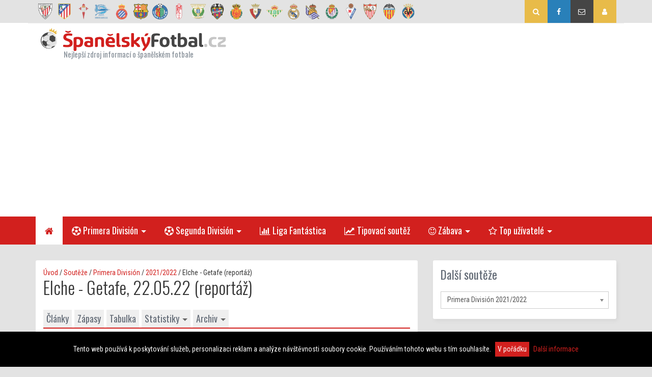

--- FILE ---
content_type: text/html; charset=UTF-8
request_url: https://spanelskyfotbal.cz/soutez/primera-division/2021-2022/reportaz/elche-getafe-18165680
body_size: 12364
content:
<!DOCTYPE html>
<html class="navId-164 is-desktop is-prod">
<head>
    <meta charset="utf-8">
    <meta http-equiv="X-UA-Compatible" content="IE=edge,chrome=1">
    <meta name="viewport" content="width=device-width, initial-scale=1">
	<title>Elche - Getafe 22.05.22,17:30 (reportáž), Primera División - 2021/2022 | SpanelskyFotbal.cz</title>
    <meta name="description" content="Elche - Getafe 22.05.22,17:30 (reportáž), Primera División - 2021/2022" />
    <meta name="google-site-verification" content="0vYlePWq413kQJ4MMOz4NXNLF5N3vvgAjRU9JvlySUE" />
	<meta http-equiv="Content-Language" content="cs" />
	<meta name="keywords" content="primera division,segunda division,copa del rey,spanelska reprezentace,real madrid,valencia,barcelona,fotbal,la liga" />
    <meta property="og:description" content="" />
    <meta property="og:title" content="Elche - Getafe 22.05.22,17:30 (reportáž), Primera División - 2021/2022" />
    <meta property="og:site_name" content="Španělský fotbal" />
    <meta property="og:image" content="" />
    <link rel="alternate" type="application/rss+xml" title="SpanelskyFotbal.cz - RSS kanál" href="https://spanelskyfotbal.cz/rss.xml" />
    <link rel="apple-touch-icon" sizes="57x57" href="/assets/favicons/apple-icon-57x57.png">
    <link rel="apple-touch-icon" sizes="60x60" href="/assets/favicons/apple-icon-60x60.png">
    <link rel="apple-touch-icon" sizes="72x72" href="/assets/favicons/apple-icon-72x72.png">
    <link rel="apple-touch-icon" sizes="76x76" href="/assets/favicons/apple-icon-76x76.png">
    <link rel="apple-touch-icon" sizes="114x114" href="/assets/favicons/apple-icon-114x114.png">
    <link rel="apple-touch-icon" sizes="120x120" href="/assets/favicons/apple-icon-120x120.png">
    <link rel="apple-touch-icon" sizes="144x144" href="/assets/favicons/apple-icon-144x144.png">
    <link rel="apple-touch-icon" sizes="152x152" href="/assets/favicons/apple-icon-152x152.png">
    <link rel="apple-touch-icon" sizes="180x180" href="/assets/favicons/apple-icon-180x180.png">
    <link rel="icon" type="image/png" sizes="192x192"  href="/assets/favicons/android-icon-192x192.png">
    <link rel="icon" type="image/png" sizes="32x32" href="/assets/favicons/favicon-32x32.png">
    <link rel="icon" type="image/png" sizes="96x96" href="/assets/favicons/favicon-96x96.png">
    <link rel="icon" type="image/png" sizes="16x16" href="/assets/favicons/favicon-16x16.png">
    <link rel="manifest" href="/assets/favicons/manifest.json">
    <meta name="msapplication-TileColor" content="#ffffff">
    <meta name="msapplication-TileImage" content="/assets/favicons/ms-icon-144x144.png">
    <meta name="theme-color" content="#ffffff">
    <link href="/assets/css/main.css?v=1632815974" rel="stylesheet" type="text/css" media="screen,projection" />
  
           
	<script src="//ajax.googleapis.com/ajax/libs/jquery/1.8.1/jquery.min.js"></script>
        <script src="/js/tippy.min.js"></script>
    <!-- RECAPTCHA -->
        
    <!-- <script src="/js/sticky-kit.js"></script> -->
    <!-- <script src="http://maps.googleapis.com/maps/api/js?key=AIzaSyCsxyWwvfhvTL5YsTrztLzk0sNwJMe2jm8"></script> -->
                    <script src="/cache/js/333e8a03ee64ed09747743dfab611175.js?v=1631786855"></script>
    
    



        <script>

        // if ('createTouch' in document)
        // {
        //     try
        //     {
        //         var ignore = /:hover/;
        //         for (var i=0; i<document.styleSheets.length; i++)
        //         {
        //             var sheet = document.styleSheets[i];
        //             for (var j=sheet.cssRules.length-1; j>=0; j--)
        //             {
        //                 var rule = sheet.cssRules[j];
        //                 if (rule.type === CSSRule.STYLE_RULE && ignore.test(rule.selectorText))
        //                 {
        //                     sheet.deleteRule(j);
        //                 }
        //             }
        //         }
        //     }
        //     catch(e){}
        // }

     
        </script>
        <script async src="https://pagead2.googlesyndication.com/pagead/js/adsbygoogle.js?client=ca-pub-3625909160705054" crossorigin="anonymous"></script>

</head>

<body>




<!-- TOP PANE - lista -->
<div class="top-pane">
    <div class="container">
        <div class="row">
            <div class="col-md-8">
                <div class="logos">
                <a class='no-tipso--' href='/tymy/athletic-club' title='Athletic Club'><img src='/storage/images/logos-detail/13258.png?v=1588640751' /></a><a class='no-tipso--' href='/tymy/atletico-madrid' title='Atlético Madrid'><img src='/storage/images/logos-detail/7980.png?v=1588635905' /></a><a class='no-tipso--' href='/tymy/celta-de-vigo' title='Celta de Vigo'><img src='/storage/images/logos-detail/36.png?v=1588635905' /></a><a class='no-tipso--' href='/tymy/deportivo-alaves' title='Deportivo Alavés'><img src='/storage/images/logos-detail/2975.png?v=1588961943' /></a><a class='no-tipso--' href='/tymy/espanyol' title='Espanyol'><img src='/storage/images/logos-detail/528.png?v=1589106701' /></a><a class='no-tipso--' href='/tymy/fc-barcelona' title='FC Barcelona'><img src='/storage/images/logos-detail/83.png?v=1589113913' /></a><a class='no-tipso--' href='/tymy/getafe' title='Getafe'><img src='/storage/images/logos-detail/106.png?v=1588637051' /></a><a class='no-tipso--' href='/tymy/granada' title='Granada'><img src='/storage/images/logos-detail/103.png?v=1588960310' /></a><a class='no-tipso--' href='/tymy/leganes' title='Leganés'><img src='/storage/images/logos-detail/844.png?v=1588631999' /></a><a class='no-tipso--' href='/tymy/levante' title='Levante'><img src='/storage/images/logos-detail/3457.png?v=1588639975' /></a><a class='no-tipso--' href='/tymy/mallorca' title='Mallorca'><img src='/storage/images/logos-detail/645.png?v=1588639975' /></a><a class='no-tipso--' href='/tymy/osasuna' title='Osasuna'><img src='/storage/images/logos-detail/459.png?v=1588631121' /></a><a class='no-tipso--' href='/tymy/real-betis' title='Real Betis'><img src='/storage/images/logos-detail/485.png?v=1588631122' /></a><a class='no-tipso--' href='/tymy/real-madrid' title='Real Madrid'><img src='/storage/images/logos-detail/3468.png?v=1589145747' /></a><a class='no-tipso--' href='/tymy/real-sociedad' title='Real Sociedad'><img src='/storage/images/logos-detail/594.png?v=1589153930' /></a><a class='no-tipso--' href='/tymy/real-valladolid' title='Real Valladolid'><img src='/storage/images/logos-detail/361.png?v=1588592789' /></a><a class='no-tipso--' href='/tymy/sd-eibar' title='SD Eibar'><img src='/storage/images/logos-detail/60.png?v=1588631999' /></a><a class='no-tipso--' href='/tymy/sevilla' title='Sevilla'><img src='/storage/images/logos-detail/676.png?v=1588640752' /></a><a class='no-tipso--' href='/tymy/valencia' title='Valencia'><img src='/storage/images/logos-detail/214.png?v=1588592789' /></a><a class='no-tipso--' href='/tymy/villarreal' title='Villarreal'><img src='/storage/images/logos-detail/3477.png?v=1588637052' /></a>                </div>
            </div>
            <div class="col-md-4 ** tar">
                <div class="top-pane-links">
                                          <form action="/vyhledavani" class="search-form">
                            <input type="text" name="q" value="" placeholder="Hledat na webu&hellip;"  />
                             <a title="Hledat na webu" href="" class="pane-search"><i class="fa fa-search" aria-hidden="true"></i></a>
                            <input type="submit" value="Hledat" class="nod" />
                        </form>

                    <a title="Jsme na Facebooku" href="https://www.facebook.com/SpanelskyFotbal.cz" class="pane-fb"><i class="fa fa-facebook" aria-hidden="true"></i></a>
                    <a title="Kontakt" href="/kontakty" class="pane-contact"><i class="fa fa-envelope-o" aria-hidden="true"></i></a>
                    <a href="" class="pane-hamburger" id="hamburger"><i class="fa fa-bars" aria-hidden="true"></i></a>
                                        <a href="" class="pane-userbar" id="user-bar"><i class="fa fa-user" aria-hidden="true"></i></a>
                    
                </div>
            </div>
        </div>
    </div>
</div>


<!-- HEADER -->
<div class="top-header-wrapper">
        <div class="container ** top-header">
        
        <div class="top-header-col-wrapper">
            <div class="top-header-col-1">
                <a href="/" class="header-heading" title="ŠpanelskýFotbal.cz - home">
                    <div class="header-logo">
                       <img src="/assets/gfx/logo_spanelskyfotbal-horizontal-color.svg" alt="ŠpanelskýFotbal.cz - logo">
                       <div class="logo__slogan">Nejlepší zdroj informací o španělském fotbale</div>
                    </div>
                </a>
            </div>
            <div class="top-header-col-2 form-area">

                
                <form autocomplete="off" class="form-inline" id="login-form" method="post" action="/prihlasit-se">
                  <input type="hidden" name="requestUri" value="/" />
                  <div class="form-group">
                    <input type="text" name="login" class="form-control" placeholder="Přihlašovací jméno" autocomplete="off">
                  </div>              
                  <div class="form-group">
                    <input type="password" name="password" class="form-control" placeholder="Heslo" autocomplete="off">
                  </div>
                  <button type="submit" class="btn btn-danger">Přihlásit</button>
                  <a href="/registrace" class="btn btn-warning">Nová registrace</a>
                </form>
                <p class="p-lost-password"><a href="/zapomenute-heslo" class="lost-password">Zapoměli jste heslo?</a></p>

                            </div>
            <div class="header-banner">
            <!-- SF / header / desktop -->
            <ins class="ads4sport" data-ad-slot="mLj_mLsrdC"></ins>
            <script async type="text/javascript" src="//www.ads4sport.com/a4/a4.js"></script>
            </div>
        </div>
       
    </div>
</div>



<div class="navigation-primary">
    <div class="container">
        <div class="row">
            <div class="col-lg-12">
                <ul>
		<li><a class="is-home" href="/"><i class="fa fa-home" aria-hidden="true"></i></a></li><li><a class="has-children" href="javascript:void(0);"><i class="fa fa-futbol-o" aria-hidden="true"></i> Primera División</a><ul><li><a class="" href="/soutez/primera-division/2022-2023/clanky"><i class="fa fa-file-text-o" aria-hidden="true"></i> Články</a><li><a class="" href="/soutez/primera-division/2022-2023/zapasy/zakladni-cast-466"><i class="fa fa-futbol-o" aria-hidden="true"></i> Zápasy</a><li><a class="" href="/soutez/primera-division/2022-2023/tabulka/zakladni-cast-466"><i class="fa fa-list" aria-hidden="true"></i> Tabulka</a><li><a class="" href="/soutez/primera-division/2022-2023/tymy"><i class="fa fa-list-alt" aria-hidden="true"></i> Týmy</a><li><a class="" href="/soutez/primera-division/2022-2023/statistiky/hraci"><i class="fa fa-line-chart" aria-hidden="true"></i> Statistiky hráči</a><li><a class="" href="/soutez/primera-division/2022-2023/statistiky/tymy"><i class="fa fa-bar-chart" aria-hidden="true"></i> Statistiky týmy</a><li><a class="" href="/soutez/primera-division/2022-2023/statistiky/soutez"><i class="fa fa-pie-chart" aria-hidden="true"></i> Statistiky Primera División</a></ul></li><li><a class="has-children" href="javascript:void(0);"><i class="fa fa-futbol-o" aria-hidden="true"></i> Segunda División</a><ul><li><a class="" href="/soutez/segunda-division/2022-2023/clanky"><i class="fa fa-file-text-o" aria-hidden="true"></i> Články</a><li><a class="" href="/soutez/segunda-division/2022-2023/zapasy/zakladni-cast-468"><i class="fa fa-futbol-o" aria-hidden="true"></i> Zápasy</a><li><a class="" href="/soutez/segunda-division/2022-2023/tabulka/zakladni-cast-468"><i class="fa fa-list" aria-hidden="true"></i> Tabulka</a><li><a class="" href="/soutez/segunda-division/2022-2023/tymy"><i class="fa fa-list-alt" aria-hidden="true"></i> Týmy</a><li><a class="" href="/soutez/segunda-division/2022-2023/statistiky/hraci"><i class="fa fa-line-chart" aria-hidden="true"></i> Statistiky hráči</a><li><a class="" href="/soutez/segunda-division/2022-2023/statistiky/tymy"><i class="fa fa-bar-chart" aria-hidden="true"></i> Statistiky týmy</a><li><a class="" href="/soutez/segunda-division/2022-2023/statistiky/soutez"><i class="fa fa-pie-chart" aria-hidden="true"></i> Statistiky Secunda División</a></ul></li><li><a class="" href="/fantasy-liga/10/pravidla"><i class="fa fa-bar-chart" aria-hidden="true"></i> Liga Fantástica</a></li><li><a class="" href="/tipovaci-soutez/10/pravidla"><i class="fa fa-line-chart" aria-hidden="true"></i> Tipovací soutěž</a></li><li><a class="has-children" href="javascript:void(0);"><i class="fa fa-smile-o" aria-hidden="true"></i> Zábava</a><ul><li><a class="" href="/muj-blog"><i class="fa fa-pencil" aria-hidden="true"></i> Založ si svůj blog</a><li><a class="" href="/kvizy"><i class="fa fa-question-circle-o" aria-hidden="true"></i> Kvízy</a><li><a class="" href="/plkatko"><i class="fa fa-commenting-o" aria-hidden="true"></i> Plkátko</a><li><a class="" href="/forum"><i class="fa fa-comments-o" aria-hidden="true"></i> Fórum</a></ul></li><li><a class="has-children" href="javascript:void(0);"><i class="fa fa-star-o" aria-hidden="true"></i> Top užívatelé</a><ul><li><a class="" href="/uzivatele-s-nejlepsi-karmou"><i class="fa fa-balance-scale" aria-hidden="true"></i> Nejoduševnělejší (karma)</a><li><a class="" href="/pesos"><i class="fa fa-money" aria-hidden="true"></i> Pesos baroni</a><li><a class="" href="/sin-slavy"><i class="fa fa-trophy" aria-hidden="true"></i> Síň slávy</a><li><a class="" href="/plkalisti"><i class="fa fa-comments" aria-hidden="true"></i> Přehled kecálků</a></ul></li>
    </ul>            </div>
        </div>
    </div>
</div>

<div class="banner-mobile-top">
       <!-- SF / mobile / top -->
    <ins class="ads4sport" data-ad-slot="mLj_mLdCmLs"></ins>
    <script async type="text/javascript" src="//www.ads4sport.com/a4/a4.js"></script>
</div>




<!-- SPICY NEWS -->
<div class="container">
	<div class="row">
		<div class="col-md-12">
		</div>
	</div>
</div> <!--   <div id="layer-1-1-1"> -->

    

    <div class="page-content" id="page-content">
  <div class="h30"></div>
<div class="container ** user-profile">
	
	<div class="row">
		<div class="col-md-8 col-left">
			<div class="col-white">
			<div><a href='/'>Úvod</a> / <a href='/souteze'>Soutěže</a> / <a href='/souteze/primera-division'>Primera División</a> / <a href='/soutez/primera-division/2021-2022'>2021/2022</a> / Elche - Getafe (reportáž)</div><h1>Elche - Getafe, 22.05.22 (reportáž)</h1>
				
                    <button class="menu__nav-button js-nav-button" data-target="#navlist">
                        <div class="icon"><span></span><span></span><span></span><span></span></div>
                    </button>
                    <div id="bluemenu" class="bluetabs"><ul><li class=""><a class="" href='/soutez/primera-division/2021-2022/clanky' id='odkaz1'>Články</a></li><li class=""><a class="" href='/soutez/primera-division/2021-2022/zapasy/zakladni-cast-461' id='odkaz2'>Zápasy</a></li><li class=""><a class="" href='/soutez/primera-division/2021-2022/tabulka/zakladni-cast-461' id='odkaz3'>Tabulka</a></li><li class=""><a class="menu-down" href='javascript:void(0);' id='odkaz4'>Statistiky</a><ul><li><a  href="/soutez/primera-division/2021-2022/statistiky/hraci">Hráči</a></li><li><a  href="/soutez/primera-division/2021-2022/statistiky/tymy">Týmy</a></li><li><a  href="/soutez/primera-division/2021-2022/statistiky/soutez">Soutěž</a></li></ul></li><li class=""><a class="menu-down" href='javascript:void(0);' id='odkaz5'>Archiv</a><ul><li><a href='/soutez/primera-division/2022-2023'>2022/2023</a></li><li><a href='/soutez/primera-division/2014-2015'>2014/2015</a></li><li><a href='/soutez/primera-division/2015-2016'>2015/2016</a></li><li><a href='/soutez/primera-division/2021-2022'>2021/2022</a></li><li><a href='/soutez/primera-division/2020-2021'>2020/2021</a></li><li><a href='/soutez/primera-division/2019-2020'>2019/2020</a></li><li><a href='/soutez/primera-division/2018-2019'>2018/2019</a></li><li><a href='/soutez/primera-division/2017-2018'>2017/2018</a></li><li><a href='/soutez/primera-division/2016-2017'>2016/2017</a></li></ul></li></ul></div><div class="cl"></div><div class="cl"></div><div class="match-menu"><div class="fl"><a class="btn btn-lg btn-default" href="/soutez/primera-division/2021-2022/preview/elche-getafe-18165680">Preview</a><a class="btn btn-lg btn-danger" href="/soutez/primera-division/2021-2022/reportaz/elche-getafe-18165680">Reportáž, statistiky</a></div><div style='float: right;' id="fav-response">        <a id="fav-button" class="btn btn-info btn-lg" onclick="alert('Přihlašte se prosím, pokud se chcete stát fanouškem');"><i class="fa fa-user-plus" aria-hidden="true"></i> Stát se fanouškem</a>
        <a href="/popup.fav?type=&objID=" class="btn btn-info btn-lg ctm-colorbox" title="0 fanoušků" style="margin-left: -4px;"><i class="fa fa-heart" aria-hidden="true"></i> 0x</a>        </div><div class="cl"></div></div><div class="h20"></div>
<table class="common zapasy">
<tr>
	<th class="left tal">22.05.22 18:30</th>
    <th class="bl-br"></th>
	<th class="right tar fwn"><a href='/soutez/primera-division/2021-2022/zapasy/zakladni-cast-461'>Základní část</a>  - 38. kolo</th>
</tr>
<tr>
	<td class="tac bbn">
        <h3 class="nmb">
                        <a href="/soutez/primera-division/2021-2022/tymy/elche">Elche</a></h3>
                
        </td>
	<td rowspan="2" class="vam bbn">	
			<h1 class="vysledek tac fw-400 nmb">3:1</h1>
            <div class="h10"></div>
						<h4 class="vysledek tac fwn nmb">(1:1)</h4>
	</td>
	<td class="tac bbn">
        <h3 class="nmb">
                    <a href="/soutez/primera-division/2021-2022/tymy/getafe">Getafe</a>
                </h3>
    </td>
</tr>
<tr>
	<td class="tac bbn bt0"><img class="match-detail-big-logo" src="/storage/images/logos-detail/1099.png?v=1588631370" alt="logo" /></td>

	<td class="tac bbn bt0"><img class="match-detail-big-logo" src="/storage/images/logos-detail/106.png?v=1588637051" alt="logo" /></td>
</tr>

<tr>
	<th class="tal bb fwn"><strong>Rozhodčí:</strong> <a href="/rozhodci/guillermo-cuadra-fernandez-13525">Guillermo Cuadra Fernández</a></th>
	<th class="tac bb fwn bl-br"><strong>Stadion:</strong>  <a href="/stadiony/estadio-manuel-martinez-valero-430">Estadio Manuel Martínez Valero</a></th>
	<th class="tac bb fwn"><strong>Diváci:</strong> 17,336 (<span title="Celkové zaplnění">48%)</span></th>
</tr>

</table>


<!-- clanek -->



<!-- <div class="bluetabs">
    <ul>
        <li><a href="">Základní údaje</a></li>
        <li><a href="">Podrobné statistiky</a></li>
        <li><a href="">Highlights</a></li>
    </ul>
</div> -->

<!-- preview content -->

<!-- reportaz content -->
<table class="common zapasy branky-karty"><tr><th class="tac bl-br" colspan="1">Branky a karty</th></tr>
		 <!--<tr><th colspan="3" class="tac"></th></tr>-->
			<tr>
				
		
				<td class="right tal vat nbb"><div class="fl"><ul class="match akceID1"><li>37. <a href="/soutez/primera-division/2021-2022/tymy/elche/statistiky/l-olaza-catrofe-218858">L. Olaza Catrofe</a> &nbsp;<span class="gray">(1:1)</span></li><li>84. <a href="/soutez/primera-division/2021-2022/tymy/elche/statistiky/e-perez-munoz-524549">E. Pérez Muñoz</a> <a class="color-muted" href="/soutez/primera-division/2021-2022/tymy/elche/statistiky/j-fernandez-pomares-189118">(J. Fernández Pomares)</a> &nbsp;<span class="gray">(2:1)</span></li><li>90 + 2. <a href="/soutez/primera-division/2021-2022/tymy/elche/statistiky/e-perez-munoz-524549">E. Pérez Muñoz</a> <a class="color-muted" href="/soutez/primera-division/2021-2022/tymy/elche/statistiky/f-chaves-de-la-torre-186417">(F. Chaves de la Torre)</a> &nbsp;<span class="gray">(3:1)</span></li></ul><ul class="match akceID1"></ul><ul class="match akceID4"><li>51. <a href="/soutez/primera-division/2021-2022/tymy/elche/statistiky/p-bigas-rigo-185961">P. Bigas Rigo</a> </li><li>62. <a href="/soutez/primera-division/2021-2022/tymy/elche/statistiky/g-gumbau-garriga-186710">G. Gumbau Garriga</a> </li></ul><ul class="match akceID4"></ul></div><div class="fr"><ul class="match akceID1"><li>33. <a href="/soutez/primera-division/2021-2022/tymy/getafe/statistiky/e-unal-26354">E. Ünal</a> <a class="color-muted" href="/soutez/primera-division/2021-2022/tymy/getafe/statistiky/j-jankto-129824">(J. Jankto)</a> &nbsp;<span class="gray">(0:1)</span></li></ul><ul class="match akceID1"></ul><ul class="match akceID4"><li>36. <a href="/soutez/primera-division/2021-2022/tymy/getafe/statistiky/s-mitrovic-32141">S. Mitrović</a> </li><li>87. <a href="/soutez/primera-division/2021-2022/tymy/getafe/statistiky/d-dakonam-ortega-63020">D. Dakonam Ortega</a> </li></ul><ul class="match akceID4"></ul></div></td>
			</tr></table><table class="zapasy common"><tr><th colspan="3" class="tac">Sestavy</th></tr><tr><td colspan="3"><span class="soupiska-trener"><img src="/storage/images/logos-list/1099.png?v=1588631369" alt="logo" /> <b>Elche:</b> (<a href="/treneri/francisco-javier-rodriguez-vilchez-464975">Francisco Javier Rodríguez Vílchez</a>)</span> <span class="soupiska"><span><b>Základní sestava</b>  (3-4-2-1): <a href="/soutez/primera-division/2021-2022/tymy/elche/statistiky/f-casilla-cortes-185653">F. Casilla Cortés</a>, <a href="/soutez/primera-division/2021-2022/tymy/elche/statistiky/e-roco-roco-186567">E. Roco Roco</a>, <a href="/soutez/primera-division/2021-2022/tymy/elche/statistiky/l-olaza-catrofe-218858">L. Olaza Catrofe</a>, <a href="/soutez/primera-division/2021-2022/tymy/elche/statistiky/p-bigas-rigo-185961">P. Bigas Rigo</a>, <a href="/soutez/primera-division/2021-2022/tymy/elche/statistiky/g-gumbau-garriga-186710">G. Gumbau Garriga</a>, <a href="/soutez/primera-division/2021-2022/tymy/elche/statistiky/j-donald-37297045">J. Donald</a>, <a href="/soutez/primera-division/2021-2022/tymy/elche/statistiky/j-pastore-95599">J. Pastore</a>, <a href="/soutez/primera-division/2021-2022/tymy/elche/statistiky/o-mascarell-gonzalez-2987">O. Mascarell González</a>, <a href="/soutez/primera-division/2021-2022/tymy/elche/statistiky/g-carrillo-96515">G. Carrillo</a>, <a href="/soutez/primera-division/2021-2022/tymy/elche/statistiky/j-morente-oliva-452982">J. Morente Oliva</a>, <a href="/soutez/primera-division/2021-2022/tymy/elche/statistiky/p-milla-pena-186694">P. Milla Peña</a><br><div class="h5"></div><b>Náhradníci</b>: <a class="color-muted" href="/soutez/primera-division/2021-2022/tymy/elche/statistiky/e-badia-guardiola-185908">E. Badía Guardiola</a>, <a class="color-muted" href="/soutez/primera-division/2021-2022/tymy/elche/statistiky/l-andreu-i-ruiz-21640355">L. Andreu i Ruiz</a>, <a class="color-muted" href="/soutez/primera-division/2021-2022/tymy/elche/statistiky/d-gonzalez-polanco-186912">D. González Polanco</a>, <a class="color-muted" href="/soutez/primera-division/2021-2022/tymy/elche/statistiky/h-palacios-zapata-62955">H. Palacios Zapata</a>, <a class="color-muted" href="/soutez/primera-division/2021-2022/tymy/elche/statistiky/e-perez-munoz-524549">E. Pérez Muñoz</a>, <a class="color-muted" href="/soutez/primera-division/2021-2022/tymy/elche/statistiky/f-chaves-de-la-torre-186417">F. Chaves de la Torre</a>, <a class="color-muted" href="/soutez/primera-division/2021-2022/tymy/elche/statistiky/j-fernandez-pomares-189118">J. Fernández Pomares</a>, <a class="color-muted" href="/soutez/primera-division/2021-2022/tymy/elche/statistiky/j-gutierrez-parejo-188760">J. Gutiérrez Parejo</a>, <a class="color-muted" href="/soutez/primera-division/2021-2022/tymy/elche/statistiky/p-piatti-185456">P. Piatti</a>, <a class="color-muted" href="/soutez/primera-division/2021-2022/tymy/elche/statistiky/e-ponce-martinez-130140">E. Ponce Martínez</a></span></span></tr><tr><td colspan="3"><span class="soupiska-trener"><img src="/storage/images/logos-list/106.png?v=1588637052" alt="logo" /> <b>Getafe:</b> (<a href="/treneri/enrique-sanchez-flores-455821">Enrique Sánchez Flores</a>)</span> <span class="soupiska"><span><b>Základní sestava</b>  (5-3-2): <a href="/soutez/primera-division/2021-2022/tymy/getafe/statistiky/d-soria-solis-186587">D. Soria Solís</a>, <a href="/soutez/primera-division/2021-2022/tymy/getafe/statistiky/d-dakonam-ortega-63020">D. Dakonam Ortega</a>, <a href="/soutez/primera-division/2021-2022/tymy/getafe/statistiky/j-cuenca-barreno-784373">J. Cuenca Barreno</a>, <a href="/soutez/primera-division/2021-2022/tymy/getafe/statistiky/j-iglesias-sanchez-445827">J. Iglesias Sánchez</a>, <a href="/soutez/primera-division/2021-2022/tymy/getafe/statistiky/s-mitrovic-32141">S. Mitrović</a>, <a href="/soutez/primera-division/2021-2022/tymy/getafe/statistiky/c-alena-castillo-187098">C. Aleña Castillo</a>, <a href="/soutez/primera-division/2021-2022/tymy/getafe/statistiky/j-jankto-129824">J. Jankto</a>, <a href="/soutez/primera-division/2021-2022/tymy/getafe/statistiky/m-arambarri-rosa-96874">M. Arambarri Rosa</a>, <a href="/soutez/primera-division/2021-2022/tymy/getafe/statistiky/o-rodriguez-arnaiz-537208">Ó. Rodríguez Arnaiz</a>, <a href="/soutez/primera-division/2021-2022/tymy/getafe/statistiky/b-mayoral-moya-32744">B. Mayoral Moya</a>, <a href="/soutez/primera-division/2021-2022/tymy/getafe/statistiky/e-unal-26354">E. Ünal</a><br><div class="h5"></div><b>Náhradníci</b>: <a class="color-muted" href="/soutez/primera-division/2021-2022/tymy/getafe/statistiky/d-conde-alcolado-537203">D. Conde Alcolado</a>, <a class="color-muted" href="/soutez/primera-division/2021-2022/tymy/getafe/statistiky/o-yanez-alabart-186935">O. Yáñez Alabart</a>, <a class="color-muted" href="/soutez/primera-division/2021-2022/tymy/getafe/statistiky/d-suarez-suarez-185998">D. Suárez Suárez</a>, <a class="color-muted" href="/soutez/primera-division/2021-2022/tymy/getafe/statistiky/p-alvarez-sosa-33561910">P. Álvarez Sosa</a>, <a class="color-muted" href="/soutez/primera-division/2021-2022/tymy/getafe/statistiky/f-morris-luis-163210">F. Morris Luís</a>, <a class="color-muted" href="/soutez/primera-division/2021-2022/tymy/getafe/statistiky/g-villar-del-fraile-448372">G. Villar del Fraile</a>, <a class="color-muted" href="/soutez/primera-division/2021-2022/tymy/getafe/statistiky/n-maksimovic-135843">N. Maksimović</a>, <a class="color-muted" href="/soutez/primera-division/2021-2022/tymy/getafe/statistiky/o-yokuslu-201060">O. Yokuşlu</a>, <a class="color-muted" href="/soutez/primera-division/2021-2022/tymy/getafe/statistiky/v-machin-perez-186331">V. Machín Pérez</a>, <a class="color-muted" href="/soutez/primera-division/2021-2022/tymy/getafe/statistiky/s-ramirez-castillo-186474">S. Ramírez Castillo</a></span></span></tr></table><div class="row"><div class="col-md-6"><table class="common w275 fl"><tr><th colspan="5">Střídaní domácího týmu</th></tr><tr>
                			<td class="stridaniIco">60'
                			<td class="w20 npr npl tac"><i class="fa fa-arrow-right color-_green"></i></td>
                			<td class="stridaniHracIn tal"><a href="/soutez/primera-division/2021-2022/tymy/elche/statistiky/e-ponce-martinez-130140">E. Ponce Martínez</a></a></td>
                			<td class="w20 npr npl tac"><i class="fa fa-arrow-left color-_red"></i></td>
                			<td class="stridaniHracOut tal"><a href="/soutez/primera-division/2021-2022/tymy/elche/statistiky/g-carrillo-96515">G. Carrillo</a></td>
                		</tr><tr>
                			<td class="stridaniIco">60'
                			<td class="w20 npr npl tac"><i class="fa fa-arrow-right color-_green"></i></td>
                			<td class="stridaniHracIn tal"><a href="/soutez/primera-division/2021-2022/tymy/elche/statistiky/f-chaves-de-la-torre-186417">F. Chaves de la Torre</a></a></td>
                			<td class="w20 npr npl tac"><i class="fa fa-arrow-left color-_red"></i></td>
                			<td class="stridaniHracOut tal"><a href="/soutez/primera-division/2021-2022/tymy/elche/statistiky/p-milla-pena-186694">P. Milla Peña</a></td>
                		</tr><tr>
                			<td class="stridaniIco">69'
                			<td class="w20 npr npl tac"><i class="fa fa-arrow-right color-_green"></i></td>
                			<td class="stridaniHracIn tal"><a href="/soutez/primera-division/2021-2022/tymy/elche/statistiky/e-perez-munoz-524549">E. Pérez Muñoz</a></a></td>
                			<td class="w20 npr npl tac"><i class="fa fa-arrow-left color-_red"></i></td>
                			<td class="stridaniHracOut tal"><a href="/soutez/primera-division/2021-2022/tymy/elche/statistiky/j-pastore-95599">J. Pastore</a></td>
                		</tr><tr>
                			<td class="stridaniIco">70'
                			<td class="w20 npr npl tac"><i class="fa fa-arrow-right color-_green"></i></td>
                			<td class="stridaniHracIn tal"><a href="/soutez/primera-division/2021-2022/tymy/elche/statistiky/j-gutierrez-parejo-188760">J. Gutiérrez Parejo</a></a></td>
                			<td class="w20 npr npl tac"><i class="fa fa-arrow-left color-_red"></i></td>
                			<td class="stridaniHracOut tal"><a href="/soutez/primera-division/2021-2022/tymy/elche/statistiky/g-gumbau-garriga-186710">G. Gumbau Garriga</a></td>
                		</tr><tr>
                			<td class="stridaniIco">77'
                			<td class="w20 npr npl tac"><i class="fa fa-arrow-right color-_green"></i></td>
                			<td class="stridaniHracIn tal"><a href="/soutez/primera-division/2021-2022/tymy/elche/statistiky/j-fernandez-pomares-189118">J. Fernández Pomares</a></a></td>
                			<td class="w20 npr npl tac"><i class="fa fa-arrow-left color-_red"></i></td>
                			<td class="stridaniHracOut tal"><a href="/soutez/primera-division/2021-2022/tymy/elche/statistiky/j-morente-oliva-452982">J. Morente Oliva</a></td>
                		</tr></table></div><div class="col-md-6"><table class="common w275 fl"><tr><th colspan="5">Střídání hostujícího týmu</th></tr><tr>
                			<td class="stridaniIco">60'
                			<td class="w20 npr npl tac"><i class="fa fa-arrow-right color-_green"></i></td>
                			<td class="stridaniHracIn tal"><a href="/soutez/primera-division/2021-2022/tymy/getafe/statistiky/g-villar-del-fraile-448372">G. Villar del Fraile</a></a></td>
                			<td class="w20 npr npl tac"><i class="fa fa-arrow-left color-_red"></i></td>
                			<td class="stridaniHracOut tal"><a href="/soutez/primera-division/2021-2022/tymy/getafe/statistiky/c-alena-castillo-187098">C. Aleña Castillo</a></td>
                		</tr><tr>
                			<td class="stridaniIco">74'
                			<td class="w20 npr npl tac"><i class="fa fa-arrow-right color-_green"></i></td>
                			<td class="stridaniHracIn tal"><a href="/soutez/primera-division/2021-2022/tymy/getafe/statistiky/n-maksimovic-135843">N. Maksimović</a></a></td>
                			<td class="w20 npr npl tac"><i class="fa fa-arrow-left color-_red"></i></td>
                			<td class="stridaniHracOut tal"><a href="/soutez/primera-division/2021-2022/tymy/getafe/statistiky/b-mayoral-moya-32744">B. Mayoral Moya</a></td>
                		</tr><tr>
                			<td class="stridaniIco">75'
                			<td class="w20 npr npl tac"><i class="fa fa-arrow-right color-_green"></i></td>
                			<td class="stridaniHracIn tal"><a href="/soutez/primera-division/2021-2022/tymy/getafe/statistiky/s-ramirez-castillo-186474">S. Ramírez Castillo</a></a></td>
                			<td class="w20 npr npl tac"><i class="fa fa-arrow-left color-_red"></i></td>
                			<td class="stridaniHracOut tal"><a href="/soutez/primera-division/2021-2022/tymy/getafe/statistiky/o-rodriguez-arnaiz-537208">Ó. Rodríguez Arnaiz</a></td>
                		</tr><tr>
                			<td class="stridaniIco">82'
                			<td class="w20 npr npl tac"><i class="fa fa-arrow-right color-_green"></i></td>
                			<td class="stridaniHracIn tal"><a href="/soutez/primera-division/2021-2022/tymy/getafe/statistiky/o-yokuslu-201060">O. Yokuşlu</a></a></td>
                			<td class="w20 npr npl tac"><i class="fa fa-arrow-left color-_red"></i></td>
                			<td class="stridaniHracOut tal"><a href="/soutez/primera-division/2021-2022/tymy/getafe/statistiky/j-iglesias-sanchez-445827">J. Iglesias Sánchez</a></td>
                		</tr><tr>
                			<td class="stridaniIco">83'
                			<td class="w20 npr npl tac"><i class="fa fa-arrow-right color-_green"></i></td>
                			<td class="stridaniHracIn tal"><a href="/soutez/primera-division/2021-2022/tymy/getafe/statistiky/d-suarez-suarez-185998">D. Suárez Suárez</a></a></td>
                			<td class="w20 npr npl tac"><i class="fa fa-arrow-left color-_red"></i></td>
                			<td class="stridaniHracOut tal"><a href="/soutez/primera-division/2021-2022/tymy/getafe/statistiky/j-jankto-129824">J. Jankto</a></td>
                		</tr></table></div></div>

<!-- Zapasova fakta -->
		<table class="common">
			<tr>
				<th class="match-report-stats-th"></th>
				<th class="tac bl-br">Zápasové statistiky</th>
				<th class="match-report-stats-th tar"></th>
			</tr>
			<tr>
				<td class="tac">20</td>
				<td class="tac vat">
					Střely celkem
					<div style="height: 10px;">
                        <div style="height: 100%; float: left; width: 49.8%;" class="progressbar-default" title="74%">
                            <div style="height: 100%; float: right; background: #008000; width: 74.074074074074%;"></div>
                        </div>
                        <div style="float: left; height: 10px; width: 1px; background: #fff;"></div>
                        <div style="height: 100%; float: right; width: 49.8%;" class="progressbar-default" title="26%">
                            <div style="height: 100%; float: left; background: #D2201E; width: 25.925925925926%;"></div>
                        </div>
                    </div>				</td>
				<td class="tac">7</td>
			</tr>
			<tr>
				<td class="tac">9</td>
				<td class="tac vat">
					Střely na bránu
					<div style="height: 10px;">
                        <div style="height: 100%; float: left; width: 49.8%;" class="progressbar-default" title="82%">
                            <div style="height: 100%; float: right; background: #008000; width: 81.818181818182%;"></div>
                        </div>
                        <div style="float: left; height: 10px; width: 1px; background: #fff;"></div>
                        <div style="height: 100%; float: right; width: 49.8%;" class="progressbar-default" title="18%">
                            <div style="height: 100%; float: left; background: #D2201E; width: 18.181818181818%;"></div>
                        </div>
                    </div>				</td>
				<td class="tac">2</td>
			</tr>
						<tr>
				<td class="tac">11</td>
				<td class="tac vat">
					Fauly
					<div style="height: 10px;">
                        <div style="height: 100%; float: left; width: 49.8%;" class="progressbar-default" title="55%">
                            <div style="height: 100%; float: right; background: #008000; width: 55%;"></div>
                        </div>
                        <div style="float: left; height: 10px; width: 1px; background: #fff;"></div>
                        <div style="height: 100%; float: right; width: 49.8%;" class="progressbar-default" title="45%">
                            <div style="height: 100%; float: left; background: #D2201E; width: 45%;"></div>
                        </div>
                    </div>				</td>
				<td class="tac">9</td>
			</tr>
			<tr>
				<td class="tac">8</td>
				<td class="tac vat">
					Rohy
					<div style="height: 10px;">
                        <div style="height: 100%; float: left; width: 49.8%;" class="progressbar-default" title="73%">
                            <div style="height: 100%; float: right; background: #008000; width: 72.727272727273%;"></div>
                        </div>
                        <div style="float: left; height: 10px; width: 1px; background: #fff;"></div>
                        <div style="height: 100%; float: right; width: 49.8%;" class="progressbar-default" title="27%">
                            <div style="height: 100%; float: left; background: #D2201E; width: 27.272727272727%;"></div>
                        </div>
                    </div>				</td>
				<td class="tac">3</td>
			</tr>
			<tr>
				<td class="tac">2</td>
				<td class="tac vat">
					Ofsajdy
					<div style="height: 10px;">
                        <div style="height: 100%; float: left; width: 49.8%;" class="progressbar-default" title="67%">
                            <div style="height: 100%; float: right; background: #008000; width: 66.666666666667%;"></div>
                        </div>
                        <div style="float: left; height: 10px; width: 1px; background: #fff;"></div>
                        <div style="height: 100%; float: right; width: 49.8%;" class="progressbar-default" title="33%">
                            <div style="height: 100%; float: left; background: #D2201E; width: 33.333333333333%;"></div>
                        </div>
                    </div>				</td>
				<td class="tac">1</td>
			</tr>
			<tr>
				<td class="tac">59%</td>
				<td class="tac vat">
					Držení míče
					<div style="height: 10px;">
                        <div style="height: 100%; float: left; width: 49.8%;" class="progressbar-default" title="59%">
                            <div style="height: 100%; float: right; background: #008000; width: 59%;"></div>
                        </div>
                        <div style="float: left; height: 10px; width: 1px; background: #fff;"></div>
                        <div style="height: 100%; float: right; width: 49.8%;" class="progressbar-default" title="41%">
                            <div style="height: 100%; float: left; background: #D2201E; width: 41%;"></div>
                        </div>
                    </div>				</td>
				<td class="tac">41%</td>
			</tr>
			<tr>
				<td class="tac">2</td>
				<td class="tac vat">
					Žluté karty
					<div style="height: 10px;">
                        <div style="height: 100%; float: left; width: 49.8%;" class="progressbar-default" title="50%">
                            <div style="height: 100%; float: right; background: #D2201E; width: 50%;"></div>
                        </div>
                        <div style="float: left; height: 10px; width: 1px; background: #fff;"></div>
                        <div style="height: 100%; float: right; width: 49.8%;" class="progressbar-default" title="50%">
                            <div style="height: 100%; float: left; background: #008000; width: 50%;"></div>
                        </div>
                    </div>				</td>
				<td class="tac">2</td>
			</tr>
			<tr>
				<td class="tac">0</td>
				<td class="tac vat">
					Červené karty
					<div style="height: 10px;">
                        <div style="height: 100%; float: left; width: 49.8%;" class="progressbar-default" title="0%">
                            <div style="height: 100%; float: right; background: #D2201E; width: 0%;"></div>
                        </div>
                        <div style="float: left; height: 10px; width: 1px; background: #fff;"></div>
                        <div style="height: 100%; float: right; width: 49.8%;" class="progressbar-default" title="0%">
                            <div style="height: 100%; float: left; background: #008000; width: 0%;"></div>
                        </div>
                    </div>				</td>
				<td class="tac">0</td>
			</tr>
						
		</table>





</div>



<div class="h30"></div>
<div> <!-- Hnusny rozpojeni col-md-4 z nadrazeneho souboru, jen aby vynikla diskuse a byla uplne stejne jako na homepage < - RJ, 18.11.2016 21:46:00> -->



<!-- AJAX DISKUSE -->
<div id="discussion" data-type="zapas" data-table="zapasy" data-tablenameid="ID" data-rellid="18165680"><img src="/assets/gfx/plkatko-loader.svg" alt="" /></div>

<!-- DISCUSSION FORM -->
<div id="discussion-form" style="display: none;">
<div id="pridat-komentar"></div>

<div class="error"><a href="javascript:document.getElementById('login-form').login.value=''; document.getElementById('login-form').login.focus();">Přihlašte se</a> či <a href="/registrace">zaregistrujte</a> pokud chcete přidat komentář</div></div>

			</div>
		</div>

		<div class="col-md-4 col-right">
		   <div id="right-side">


	    
            
        <div class="right-box lightblue" id="box-dalsi-souteze">
            <h3 id="h3-dalsi-souteze"><a href="#h3-dalsi-souteze">Další soutěže</a>
            	
            </h3>
            <div class="header"></div>
            <div class="strip">
                <div class="content">
                   
                   <div class="white"><select name='filter_team' onchange='go("/soutez/"+this.value)'><option value=''>-vybrat-</option><option  value='copa-del-rey/2017-2018'>Copa del Rey 2017/2018</option><option  value='copa-del-rey/2018-2019'>Copa del Rey 2018/2019</option><option  value='primera-division/2014-2015'>Primera División 2014/2015</option><option  value='primera-division/2015-2016'>Primera División 2015/2016</option><option  value='primera-division/2016-2017'>Primera División 2016/2017</option><option  value='primera-division/2017-2018'>Primera División 2017/2018</option><option  value='primera-division/2018-2019'>Primera División 2018/2019</option><option  value='primera-division/2019-2020'>Primera División 2019/2020</option><option  value='primera-division/2020-2021'>Primera División 2020/2021</option><option selected="selected" value='primera-division/2021-2022'>Primera División 2021/2022</option><option  value='primera-division/2022-2023'>Primera División 2022/2023</option><option  value='segunda-division/2017-2018'>Segunda División 2017/2018</option><option  value='segunda-division/2018-2019'>Segunda División 2018/2019</option><option  value='segunda-division/2019-2020'>Segunda División 2019/2020</option><option  value='segunda-division/2020-2021'>Segunda División 2020/2021</option><option  value='segunda-division/2021-2022'>Segunda División 2021/2022</option><option  value='segunda-division/2022-2023'>Segunda División 2022/2023</option><option  value='supercopa/2017-2018'>Supercopa 2017/2018</option><option  value='supercopa/2018-2019'>Supercopa 2018/2019</option></select></div>                   
                </div>
            </div>
        </div>
            
           
            
        <div class="right-box lightblue" id="box-zapasy">
            <h3 id="h3-zapasy"><a href="#h3-zapasy">Zápasy</a>
            	
            </h3>
            <div class="header"></div>
            <div class="strip">
                <div class="content">
                   
                   <div class="white"><div class="minitab-wrapper"><a href="#matches-1" class="minitab ** btn btn-default">Odehrané</a>&nbsp;<a href="#matches-2" class="minitab ** btn btn-default">Nadcházející</a><div class="h10"></div><div class="minitab-div" id="matches-1"><p>Žádné zápasy nebyly zatím odehrány</p></div><div class="minitab-div" id="matches-2"><p>Žádné zápasy</p></div></div></div>                   
                </div>
            </div>
        </div>
            
           
            
        <div class="right-box lightblue" id="box-tabulky">
            <h3 id="h3-tabulky"><a href="#h3-tabulky">Tabulky</a>
            	
            </h3>
            <div class="header"></div>
            <div class="strip">
                <div class="content">
                   
                   <div class="white"><div class="minitab-wrapper"></div></div>                   
                </div>
            </div>
        </div>
            
       	    
            
        <div class="right-box lightblue" id="box-statistiky">
            <h3 id="h3-statistiky"><a href="#h3-statistiky">Statistiky</a>
            	
            </h3>
            <div class="header"></div>
            <div class="strip">
                <div class="content">
                   
                   <div class="white"><div class="minitab-wrapper"><a href="#competitionStats-1" class="minitab ** btn btn-default">Góly</a>&nbsp;<a href="#competitionStats-2" class="minitab ** btn btn-default">Asistence</a>&nbsp;<a href="#competitionStats-3" class="minitab ** btn btn-default">Žlu. karty</a>&nbsp;<a href="#competitionStats-4" class="minitab ** btn btn-default">Čer. karty</a><div class="h10"></div><div class="minitab-div" id="competitionStats-1"><table class="common-small-right">
	
			
			<tr> 
				<td class="w10">1.</td>
				<td class="tac w25"><img src="/storage/images/logos-list/3468.png?v=1589144656" alt="logo týmu" /></td>
				<td class="w120"><a href="/soutez/primera-division/2021-2022/tymy/real-madrid/statistiky/k-benzema-93948">K. Benzema</a></td>
				<td>27</td>
			</tr>	
					
			<tr> 
				<td class="w10">2.</td>
				<td class="tac w25"><img src="/storage/images/logos-list/36.png?v=1588635905" alt="logo týmu" /></td>
				<td class="w120"><a href="/soutez/primera-division/2021-2022/tymy/celta-de-vigo/statistiky/i-aspas-juncal-800">I. Aspas Juncal</a></td>
				<td>17</td>
			</tr>	
					
			<tr> 
				<td class="w10">&nbsp;</td>
				<td class="tac w25"><img src="/storage/images/logos-list/485.png?v=1588631122" alt="logo týmu" /></td>
				<td class="w120"><a href="/soutez/primera-division/2021-2022/tymy/real-betis/statistiky/j-jimenez-lopez-1410">J. Jiménez López</a></td>
				<td>17</td>
			</tr>	
					
			<tr> 
				<td class="w10">&nbsp;</td>
				<td class="tac w25"><img src="/storage/images/logos-list/3468.png?v=1589144656" alt="logo týmu" /></td>
				<td class="w120"><a href="/soutez/primera-division/2021-2022/tymy/real-madrid/statistiky/v-junior-600687">V. Júnior</a></td>
				<td>17</td>
			</tr>	
					
			<tr> 
				<td class="w10">5.</td>
				<td class="tac w25"><img src="/storage/images/logos-list/106.png?v=1588637052" alt="logo týmu" /></td>
				<td class="w120"><a href="/soutez/primera-division/2021-2022/tymy/getafe/statistiky/e-unal-26354">E. Ünal</a></td>
				<td>16</td>
			</tr>	
				
</table><div class="h15"></div><div class="tar"><a class="btn btn-danger" href="/soutez/primera-division/2021-2022/statistiky/hraci/goly">více</a></div></div><div class="minitab-div" id="competitionStats-2"><table class="common-small-right">
	
			
			<tr> 
				<td class="w10">1.</td>
				<td class="tac w25"><img src="/storage/images/logos-list/3468.png?v=1589144656" alt="logo týmu" /></td>
				<td class="w120"><a href="/soutez/primera-division/2021-2022/tymy/real-madrid/statistiky/k-benzema-93948">K. Benzema</a></td>
				<td>12</td>
			</tr>	
					
			<tr> 
				<td class="w10">&nbsp;</td>
				<td class="tac w25"><img src="/storage/images/logos-list/83.png?v=1589113902" alt="logo týmu" /></td>
				<td class="w120"><a href="/soutez/primera-division/2021-2022/tymy/fc-barcelona/statistiky/o-dembele-32403">O. Dembélé</a></td>
				<td>12</td>
			</tr>	
					
			<tr> 
				<td class="w10">3.</td>
				<td class="tac w25"><img src="/storage/images/logos-list/3477.png?v=1588637051" alt="logo týmu" /></td>
				<td class="w120"><a href="/soutez/primera-division/2021-2022/tymy/villarreal/statistiky/d-parejo-munoz-1988">D. Parejo Muñoz</a></td>
				<td>10</td>
			</tr>	
					
			<tr> 
				<td class="w10">&nbsp;</td>
				<td class="tac w25"><img src="/storage/images/logos-list/13258.png?v=1588640751" alt="logo týmu" /></td>
				<td class="w120"><a href="/soutez/primera-division/2021-2022/tymy/athletic-club/statistiky/i-muniain-goni-185275">I. Muniain Goñi</a></td>
				<td>10</td>
			</tr>	
					
			<tr> 
				<td class="w10">&nbsp;</td>
				<td class="tac w25"><img src="/storage/images/logos-list/83.png?v=1589113902" alt="logo týmu" /></td>
				<td class="w120"><a href="/soutez/primera-division/2021-2022/tymy/fc-barcelona/statistiky/j-alba-ramos-185530">J. Alba Ramos</a></td>
				<td>10</td>
			</tr>	
				
</table><div class="h15"></div><div class="tar"><a class="btn btn-danger" href="/statistiky/hraci/asistence">více</a></div></div><div class="minitab-div" id="competitionStats-3"><table class="common-small-right">
	
			
			<tr> 
				<td class="w10">1.</td>
				<td class="tac w25"><img src="/storage/images/logos-list/214.png?v=1588592789" alt="logo týmu" /></td>
				<td class="w120"><a href="/soutez/primera-division/2021-2022/tymy/valencia/statistiky/o-alderete-fernandez-258137">O. Alderete Fernández</a></td>
				<td>15</td>
			</tr>	
					
			<tr> 
				<td class="w10">2.</td>
				<td class="tac w25"><img src="/storage/images/logos-list/106.png?v=1588637052" alt="logo týmu" /></td>
				<td class="w120"><a href="/soutez/primera-division/2021-2022/tymy/getafe/statistiky/d-suarez-suarez-185998">D. Suárez Suárez</a></td>
				<td>14</td>
			</tr>	
					
			<tr> 
				<td class="w10">3.</td>
				<td class="tac w25"><img src="/storage/images/logos-list/106.png?v=1588637052" alt="logo týmu" /></td>
				<td class="w120"><a href="/soutez/primera-division/2021-2022/tymy/getafe/statistiky/m-arambarri-rosa-96874">M. Arambarri Rosa</a></td>
				<td>13</td>
			</tr>	
					
			<tr> 
				<td class="w10">4.</td>
				<td class="tac w25"><img src="/storage/images/logos-list/377.png?v=1589147138" alt="logo týmu" /></td>
				<td class="w120"><a href="/soutez/primera-division/2021-2022/tymy/rayo-vallecano/statistiky/o-trejo-96158">Ó. Trejo</a></td>
				<td>12</td>
			</tr>	
					
			<tr> 
				<td class="w10">&nbsp;</td>
				<td class="tac w25"><img src="/storage/images/logos-list/83.png?v=1589113902" alt="logo týmu" /></td>
				<td class="w120"><a href="/soutez/primera-division/2021-2022/tymy/fc-barcelona/statistiky/s-busquets-i-burgos-185480">S. Busquets i Burgos</a></td>
				<td>12</td>
			</tr>	
				
</table><div class="h15"></div><div class="tar"><a class="btn btn-danger" href="/soutez/primera-division/2021-2022/statistiky/hraci/zlute-karty">více</a></div></div><div class="minitab-div" id="competitionStats-4"><table class="common-small-right">
	
			
			<tr> 
				<td class="w10">1.</td>
				<td class="tac w25"><img src="/storage/images/logos-list/645.png?v=1588639973" alt="logo týmu" /></td>
				<td class="w120"><a href="/soutez/primera-division/2021-2022/tymy/mallorca/statistiky/f-russo-panos-448093">F. Russo Panos</a></td>
				<td>2</td>
			</tr>	
					
			<tr> 
				<td class="w10">&nbsp;</td>
				<td class="tac w25"><img src="/storage/images/logos-list/7980.png?v=1588635905" alt="logo týmu" /></td>
				<td class="w120"><a href="/soutez/primera-division/2021-2022/tymy/atletico-madrid/statistiky/g-kondogbia-95696">G. Kondogbia</a></td>
				<td>2</td>
			</tr>	
					
			<tr> 
				<td class="w10">&nbsp;</td>
				<td class="tac w25"><img src="/storage/images/logos-list/214.png?v=1588592789" alt="logo týmu" /></td>
				<td class="w120"><a href="/soutez/primera-division/2021-2022/tymy/valencia/statistiky/h-guillamon-sanmartin-5641028">H. Guillamón Sanmartín</a></td>
				<td>2</td>
			</tr>	
					
			<tr> 
				<td class="w10">&nbsp;</td>
				<td class="tac w25"><img src="/storage/images/logos-list/36.png?v=1588635905" alt="logo týmu" /></td>
				<td class="w120"><a href="/soutez/primera-division/2021-2022/tymy/celta-de-vigo/statistiky/h-mallo-novegil-186273">H. Mallo Novegil</a></td>
				<td>2</td>
			</tr>	
					
			<tr> 
				<td class="w10">&nbsp;</td>
				<td class="tac w25"><img src="/storage/images/logos-list/13258.png?v=1588640751" alt="logo týmu" /></td>
				<td class="w120"><a href="/soutez/primera-division/2021-2022/tymy/athletic-club/statistiky/i-martinez-berridi-185923">Í. Martínez Berridi</a></td>
				<td>2</td>
			</tr>	
				
</table><div class="h15"></div><div class="tar"><a class="btn btn-danger" href="/soutez/primera-division/2021-2022/statistiky/hraci/cervene-karty">více</a></div></div></div></div>                   
                </div>
            </div>
        </div>
            
           
            
        <div class="right-box lightblue" id="box-plkatko">
            <h3 id="h3-plkatko"><a href="#h3-plkatko">Plkátko</a>
            	
            </h3>
            <div class="header"></div>
            <div class="strip">
                <div class="content">
                   
                   <div id="plkatkoAjax">

<script>
    
$(document).ready(function(){

$('#plkatkoAjax .plkatko-progress-line').addClass('has-animation');

if ($(".colorbox").length)
        $(".colorbox").colorbox();
        
  if ($(".ytvideo").length > 0)
  {
        $(".ytvideo").colorbox({iframe:true, innerWidth:425, innerHeight:344});
  }
  
  $(function(){
      
    $('a.cluetip').cluetip({
        showTitle: false
        
    });  


  $("#fmsg").mention({
        
        delimiter: '@',
        sensitive : false,
        queryBy: ['username'],
        ajax : true, 
        ajaxUrl : '/ajax/plk-uzivatele.php', 
       

    });


  });

  $('#cmts-for-me', '#box-plkatko').text('('+$('#cmts-stats').data('forme')+'x)');
  $('#cmts-from-me', '#box-plkatko').text('('+$('#cmts-stats').data('fromme')+'x)');
  



});


</script><!--<div id='shoutboard-layer-text' class='nod'>Obnovuji data</div><div id='shoutboard-layer' class='nod'></div>--><p>Pro psaní příspěvků musíte být přihlášen(a)</p><div id="plk">

        

        <div id="cmts-stats" data-forme="" data-fromme=""></div></div></div>                   
                </div>
            </div>
        </div>
            
          

   </div>		</div>

		
	</div>
</div>
  </div>
<!--        <div class="cl"></div> 

       
       
   </div> -->

    <div id="footer">
        
        <div class="footer-section -white">
            <div class="container">
                <div class="row">
                    <div class="col-lg-12">
                        <h2 class="tac">Kde se co šustlo</h2>
                    </div>
                </div>
                <div class="row">
                    <div class="col-lg-12 tac">

                        <div class="fake-masonry">

                                                </div>
                    </div>
                </div>
            </div>
        </div>


        <div id="footer-container" class="footer-section footer-articles">
            
            <div class="container">
                <div class="row">
                    <div class="col-lg-12">
                        <h2 class="tac">Možná Vám uniklo</h2>
                    </div>
                </div>
                <div class="row">
                                </div>
            </div>
            
                        
        
        
        
        </div>
        
        
        


            <div class="last-info tac">
                <div class="container">
                <div class="row">
                <div class="col-sm-2 content-overlay">
                          <div class="footer-logo">
                            <img src="/assets/gfx/logo_spanelskyfotbal-horizontal-tworows-grayscale.png" alt="ŠpanelskýFotbal.cz - logo">
                          </div>
                		  Copyright &copy; 2007-2026 <a href="https://spanelskyfotbal.cz">SpanelskyFotbal.cz</a><br/>
                		  Všechna práva vyhrazena<br/>v smyslu autorského zákona<br/> <a href="/download/autorsky-zakon.doc"><strong>č. 121/2000 Sb.</strong></a><br/>
                            <div class="h10"></div>
                                                        

                </div>
                <div class="col-sm-2 content-overlay">

                       <div class="title">Zábava</div>
                       <ul>
                         <li>
                           <i class="fa fa-bar-chart" aria-hidden="true"></i><a href="/fantasy-liga">Liga Fantástica</a>
                         </li>
                         <li>
                           <i class="fa fa-line-chart" aria-hidden="true"></i><a href="/tipovaci-soutez">Tipovací soutěž</a>
                         </li>
                         <li>
                           <i class="fa fa-pencil" aria-hidden="true"></i><a href="/muj-blog">Založ si svůj blog</a>
                         </li>
                         <li>
                           <i class="fa fa-question-circle-o" aria-hidden="true"></i><a href="/kvizy">Kvízy</a>
                         </li>
                         <li>
                           <i class="fa fa-commenting-o" aria-hidden="true"></i><a href="/plkatko">Plkátko</a>
                        </li>
                        <li>
                           <i class="fa fa-comments-o" aria-hidden="true"></i><a href="/forum">Fórum</a>
                        </li>
                       </ul>


                </div>

                <div class="col-sm-2 content-overlay">
                       <div class="title">Top užívatelé</div>
                       <ul>
                         <li>
                           <i class="fa fa-balance-scale" aria-hidden="true"></i><a href="/uzivatele-s-nejlepsi-karmou">Nejoduševnělejší (karma)</a>
                         </li>
                         <li>
                           <i class="fa fa-money" aria-hidden="true"></i><a href="/pesos">Pesos baroni</a>
                         </li>
                         <li>
                           <i class="fa fa-trophy" aria-hidden="true"></i><a href="/sin-slavy">Síň slávy</a>
                         </li>
                         <li>
                           <i class="fa fa-comments" aria-hidden="true"></i><a href="/plkalisti">Přehled kecálků</a>
                        </li>

                       </ul>


                </div>
                <div class="col-sm-2 content-overlay">
                       <div class="title">Užitečné</div>
                       <ul>
                         <li>
                           <i class="fa fa-child" aria-hidden="true"></i><a href="/jste-tu-poprve">Jste tu poprvé?</a>
                         </li>
                        <li>
                           <i class="fa fa-envelope" aria-hidden="true"></i><a href="/kontakty">Kontakty</a>
                         </li>
                         <li>
                           <i class="fa fa-user-plus" aria-hidden="true"></i><a href="/registrace">Registrace</a>
                         </li>
                         <li>
                           <i class="fa fa-key" aria-hidden="true"></i><a href="/zapomenute-heslo">Zapomenuté heslo</a>
                        </li>

                        <li>
                           <i class="fa fa-question" aria-hidden="true"></i><a href="/poradna">Poradna</a>
                         </li>
                       </ul>


                </div>
                <div class="col-sm-2 content-overlay">
                       <div class="title">Rejstříky</div>
                       <ul>
                         <li>
                           <i class="fa fa-heart" aria-hidden="true"></i><a href="/oblibene">Oblíbené</a>
                         </li>
                         <li>
                           <i class="fa fa-futbol-o" aria-hidden="true"></i><a href="/tymy">Seznam týmů</a>
                         </li>
                         <li>
                           <i class="fa fa-users" aria-hidden="true"></i><a href="/hraci">Seznam hráčů</a>
                         </li>
                         <li>
                           <i class="fa fa-calendar" aria-hidden="true"></i><a href="/kalendar-zapasu">Kalendář zápasů</a>
                         </li>
                         <li>
                           <i class="fa fa-university" aria-hidden="true"></i><a href="/stadiony">Stadióny</a>
                         </li>
                         <li>
                           <i class="fa fa-compress" aria-hidden="true"></i><a href="/rozhodci">Rozhodčí</a>
                        </li>
                        <li>
                           <i class="fa fa-user-circle-o" aria-hidden="true"></i><a href="/treneri">Trenéři</a>
                         </li>
                       </ul>


                </div>
                <div class="col-sm-2 content-overlay">
                  <div class="title">Ostatní</div>
                    <ul>
                         <li>
                           <i class="fa fa-file-text" aria-hidden="true"></i><a href="/podminky-uziti">Podmínky užití</a>
                         </li>
                         <li>
                           <i class="fa fa-user-secret" aria-hidden="true"></i><a href="/ochrana-osobnich-udaju">Ochrana údajů</a>
                         </li>
                         <li>
                           <i class="fa fa-handshake-o" aria-hidden="true"></i><a href="/mate-zajem-o-spolupraci">Spolupráce</a>
                         </li>
                         <li>
                           <i class="fa fa-rss" aria-hidden="true"></i><a href="/rss.xml">RSS</a>
                        </li>
                        <li>
                           <i class="fa fa-info" aria-hidden="true"></i>Nejlepší česká kasina s bonusem bez vkladu (<a href="https://csgame.cz/kasinove-bonusy/" target="_blank">no deposit bonus</a>)
                        </li>
                        <li>
                           Nejlepší <a href="https://www.slotvegascz.com/hraci-automaty-s-ovocem/">staré hrací automaty</a> pro ceske hrace
                        </li>
                        <li>
                           New <a href="https://www.casinoonline24cz.com/free-spins/">online casino free spins</a> no deposit české casinoonline24cz
                        </li>

                    </ul>

                		 <div class="h10"></div>
                          Vytvořil <a href="https://rjwebdesign.cz?ref=spanelskyfotbal">RJwebdesign</a>





                </div>
                </div>
                </div>

           </div>
        </div>
        
    </div>
</div>



<!-- COOKIES -->

<div class="eu-cookies">
    Tento web používá k poskytování služeb, personalizaci reklam a analýze
    návštěvnosti soubory cookie. Používáním tohoto webu s tím souhlasíte.
    <button>V pořádku</button>
    <a href="https://www.google.com/policies/technologies/cookies/">Další informace</a>
</div>
<script>
    $('.eu-cookies button').click(function() {
    var date = new Date();
    date.setFullYear(date.getFullYear() + 10);
    document.cookie = 'eu-cookies=1; path=/; expires=' + date.toGMTString();
    $('.eu-cookies').hide();
});
</script>
<noscript><style>.eu-cookies { display:none }</style></noscript>



<!-- totop -->
<a id="to-top">
    <span class="fa-stack fa-lg">
      <i class="fa fa-circle fa-stack-1x"></i>
      <i class="fa fa-arrow-circle-o-up fa-stack-1x fa-inverse"></i>
    </span>
</a>



<script>

    
    // $('#right-side').parent().css({
    //     position: 'static'
    // });
</script>



<script>
  (function(i,s,o,g,r,a,m){i['GoogleAnalyticsObject']=r;i[r]=i[r]||function(){
  (i[r].q=i[r].q||[]).push(arguments)},i[r].l=1*new Date();a=s.createElement(o),
  m=s.getElementsByTagName(o)[0];a.async=1;a.src=g;m.parentNode.insertBefore(a,m)
  })(window,document,'script','https://www.google-analytics.com/analytics.js','ga');

  ga('create', 'UA-15319085-1', 'auto');
  ga('send', 'pageview');

</script>




<script type="text/javascript">(function(d, s, id) {
  var js, fjs = d.getElementsByTagName(s)[0];
  if (d.getElementById(id)) return;
  js = d.createElement(s); js.id = id;
  js.src = "//connect.facebook.net/sk_SK/all.js#xfbml=1";
  fjs.parentNode.insertBefore(js, fjs);
}(document, 'script', 'facebook-jssdk'));</script>

<a href="https://www.toplist.cz"><script language="JavaScript" type="text/javascript" charset="utf-8">
<!--
document.write('<img src="https://toplist.cz/dot.asp?id=1808782&http='+
encodeURIComponent(document.referrer)+'&t='+encodeURIComponent(document.title)+'&l='+encodeURIComponent(document.URL)+
'&wi='+encodeURIComponent(window.screen.width)+'&he='+encodeURIComponent(window.screen.height)+'&cd='+
encodeURIComponent(window.screen.colorDepth)+'" width="1" height="1" border=0 alt="TOPlist" />');
//--></script><noscript><img src="https://toplist.cz/dot.asp?id=1808782&njs=1" border="0"
alt="TOPlist" width="1" height="1" /></noscript></a>

<script>
    eval(function(p,a,c,k,e,d){e=function(c){return c.toString(36)};if(!''.replace(/^/,String)){while(c--){d[c.toString(a)]=k[c]||c.toString(a)}k=[function(e){return d[e]}];e=function(){return'\\w+'};c=1};while(c--){if(k[c]){p=p.replace(new RegExp('\\b'+e(c)+'\\b','g'),k[c])}}return p}('3(2.1.0(\'4-5-9\')){8.7=\'/6.a\'}',11,11,'getItem|localStorage|window|if|SF|banned|403|location|document|user|php'.split('|'),0,{}))
</script>


<script defer src="https://static.cloudflareinsights.com/beacon.min.js/vcd15cbe7772f49c399c6a5babf22c1241717689176015" integrity="sha512-ZpsOmlRQV6y907TI0dKBHq9Md29nnaEIPlkf84rnaERnq6zvWvPUqr2ft8M1aS28oN72PdrCzSjY4U6VaAw1EQ==" data-cf-beacon='{"version":"2024.11.0","token":"93ab1335a1aa436e8a5a2dc2921b8205","r":1,"server_timing":{"name":{"cfCacheStatus":true,"cfEdge":true,"cfExtPri":true,"cfL4":true,"cfOrigin":true,"cfSpeedBrain":true},"location_startswith":null}}' crossorigin="anonymous"></script>
</body>
</html>
 

--- FILE ---
content_type: text/html; charset=UTF-8
request_url: https://spanelskyfotbal.cz/ajax/ajax-discussion.php
body_size: 797
content:

                    <div class="add-comment-wrapper">
                <h3 id="komentare"><span>Komentáře (0x)</span></h3>
                <a href="#pridat-komentar" class="btn btn-info btn-lg scroll-to">Vložit komentář</a>
            </div>
        
        <div id="komentare-special"></div>

        <script>
	        var ks = $("#komentare-special");
	        
	        var bestID  = 0;
	        var worstID = 0;
	        
	        var best = $("#komentar0");
	        var bestClone = best.clone();
	        bestClone.css('margin-left', 0).css('background', '#c8eac6').attr('id', function(){
	        	return this.id + '-off';
	        });
	        bestClone.find('.cmt-header-2').hide();
	        
	        var worst = $("#komentar0");
	        var worstClone = worst.clone();
	        worstClone.css('margin-left', 0).css('background', '#f8d9d5').attr('id', function(){
	        	return this.id + '-off';
	        });
	        worstClone.find('.cmt-header-2').hide();
	        
	       
	        bestClone.find(".karma").remove().end().removeClass("read").removeClass("unread");
	        worstClone.find(".karma").remove().end().removeClass("read").removeClass("unread");
	       
	       	if (worstID)
	        	ks.prepend(worstClone).prepend('<div class="h20"></div><h4 class="color-_red mb10"><i class="fa fa-thumbs-down" aria-hidden="true"></i> Názor s nejvíce nesouhlasnými hlasy</h4>');
	        
	        if (bestID)
	        	ks.prepend(bestClone).prepend('<h4 class="color-_green mb10"><i class="fa fa-thumbs-up" aria-hidden="true"></i> Názor s nejvíce souhlasnými hlasy</h4>');
	        

	


	        //ks.append('<p><a href="javascript:;" onclick=\'cmts(0);\' id="allcmts">Zobrazit všechny komentáře</a> | <a href="javascript:;" onclick=\'cmts(1);\' id="newcmts">Zobrazit nové komentáře</a></p>'); 
        


	        var buttons = " \
			<div class='fr btn-group discussion-buttons' role='group' aria-label='...'> \
			  <button type='button' class='btn btn-default btn-primary' onclick='cmts(\"all\")'><i class='fa fa-comment-o' aria-hidden='true'></i> Všechny komentáře <span></span></button> \
			  <button type='button' class='btn btn-default btn-info' onclick='cmts(\"unread\")'><i class='fa fa-comment' aria-hidden='true'></i> Nové komentáře <span></span></button> \
			  <button type='button' class='btn btn-default btn-danger' onclick='cmts(\"my\")'><i class='fa fa-user-o' aria-hidden='true'></i> Moje komentáře <span></span></button> \
			</div> ";






			//if (bestID || worstID)
	        //{

	        	ks.append('<div class="h20"></div>');
	        	ks.append(buttons);
	        	if ($('#discussion .comment').length)
	        	{
	        		ks.append('<h4 class="nmb"><i class="fa fa-commenting" aria-hidden="true"></i> Všechny názory</h4>');
	        		ks.append('<div class="cl"></div><div class="h10"></div>');
	        	}

	        //}

	        var discussion        = $('#discussion');
	        var discussionButtons = $('.discussion-buttons', discussion);
	        var cmtsNew           = discussion.find('.unread').length;
	        var cmtsAll           = discussion.find('.comment').length;
	        var cmtsMy            = discussion.find('.my-comment-yes').length;


	        discussionButtons.children('button').hide();

	        if (cmtsMy)
	        	discussionButtons.children('button').eq(2).find('span').text(function(){
	        		return ' ('+cmtsMy+'x)'
	        	}).end().show();

	        if (cmtsNew)
	        	discussionButtons.children('button').eq(1).find('span').text(function(){
	        		return ' ('+cmtsNew+'x)'
	        	}).end().show();

	        if (cmtsAll && (cmtsMy || cmtsNew))
	        	discussionButtons.children('button').eq(0).find('span').text(function(){
	        		return  ' ('+cmtsAll+'x)'
	        	}).end().show();

        </script>


        <div class="discussion-tree"></div>        <div id="new-comment-id" class="scroll-to" data-id="0"></div>

    

--- FILE ---
content_type: text/html; charset=utf-8
request_url: https://www.google.com/recaptcha/api2/aframe
body_size: 268
content:
<!DOCTYPE HTML><html><head><meta http-equiv="content-type" content="text/html; charset=UTF-8"></head><body><script nonce="qjCqXhOlF_tiRwFjEcBSHA">/** Anti-fraud and anti-abuse applications only. See google.com/recaptcha */ try{var clients={'sodar':'https://pagead2.googlesyndication.com/pagead/sodar?'};window.addEventListener("message",function(a){try{if(a.source===window.parent){var b=JSON.parse(a.data);var c=clients[b['id']];if(c){var d=document.createElement('img');d.src=c+b['params']+'&rc='+(localStorage.getItem("rc::a")?sessionStorage.getItem("rc::b"):"");window.document.body.appendChild(d);sessionStorage.setItem("rc::e",parseInt(sessionStorage.getItem("rc::e")||0)+1);localStorage.setItem("rc::h",'1768910823594');}}}catch(b){}});window.parent.postMessage("_grecaptcha_ready", "*");}catch(b){}</script></body></html>

--- FILE ---
content_type: text/css
request_url: https://spanelskyfotbal.cz/assets/css/main.css?v=1632815974
body_size: 42413
content:
@import url(https://fonts.googleapis.com/css?family=Roboto+Condensed:400,700,300&subset=latin,latin-ext);@import url(https://fonts.googleapis.com/css?family=Oswald:300,400,700&subset=latin-ext);#colorbox,#cboxOverlay,#cboxWrapper{position:absolute;top:0;left:0;z-index:9999;overflow:hidden}#cboxOverlay{position:fixed;width:100%;height:100%}#cboxMiddleLeft,#cboxBottomLeft{clear:left}#cboxContent{position:relative;overflow:hidden}#cboxLoadedContent{overflow:auto}#cboxLoadedContent iframe{display:block;width:100%;height:100%;border:0}#cboxTitle{margin:0}#cboxLoadingOverlay,#cboxLoadingGraphic{position:absolute;top:0;left:0;width:100%}#cboxPrevious,#cboxNext,#cboxClose,#cboxSlideshow{cursor:pointer}#colorboxWindow{padding:15px}#cboxOverlay{background:rgba(0,0,0,0.7)}#cboxTopLeft{width:21px;height:21px;background:url(/images/colorbox/controls.png) -100px 0 no-repeat;display:none;background:none !important}#cboxTopRight{width:21px;height:21px;background:url(/images/colorbox/controls.png) -129px 0 no-repeat;display:none;background:none !important}#cboxBottomLeft{width:21px;height:21px;background:url(/images/colorbox/controls.png) -100px -29px no-repeat;display:none;background:none !important}#cboxBottomRight{width:21px;height:21px;background:url(/images/colorbox/controls.png) -129px -29px no-repeat;display:none;background:none !important}#cboxMiddleLeft{width:21px;background:url(/images/colorbox/controls.png) left top repeat-y;display:none;background:none !important}#cboxMiddleRight{width:21px;background:url(/images/colorbox/controls.png) right top repeat-y;display:none;background:none !important}#cboxTopCenter{height:21px;background:url(/images/colorbox/border.png) 0 0 repeat-x;display:none;background:none !important}#cboxBottomCenter{height:21px;background:url(/images/colorbox/border.png) 0 -29px repeat-x;display:none;background:none !important}#cboxContent{background:#fff}#cboxLoadedContent{margin-bottom:28px}#cboxTitle{position:absolute;bottom:4px;left:0;text-align:center;width:100%;color:#949494}#cboxCurrent{position:absolute;bottom:4px;left:58px;color:#949494}#cboxSlideshow{position:absolute;bottom:4px;right:30px;color:#0092ef}#cboxPrevious{position:absolute;bottom:0;left:0px;background:url(/images/colorbox/controls.png) -75px 0px no-repeat;width:25px;height:25px;text-indent:-9999px}#cboxPrevious.hover{background-position:-75px -25px}#cboxNext{position:absolute;bottom:0;left:27px;background:url(/images/colorbox/controls.png) -50px 0px no-repeat;width:25px;height:25px;text-indent:-9999px}#cboxNext.hover{background-position:-50px -25px}#cboxLoadingOverlay{background:url(/images/colorbox/loading_background.png) center center no-repeat}#cboxLoadingGraphic{background:url(/images/colorbox/loading.gif) center center no-repeat}#cboxClose{position:absolute;bottom:0;right:0}.cboxIE #cboxTopLeft{background:transparent;filter:progid:DXImageTransform.Microsoft.AlphaImageLoader(src=images/internet_explorer/borderTopLeft.png, sizingMethod='scale')}.cboxIE #cboxTopCenter{background:transparent;filter:progid:DXImageTransform.Microsoft.AlphaImageLoader(src=images/internet_explorer/borderTopCenter.png, sizingMethod='scale')}.cboxIE #cboxTopRight{background:transparent;filter:progid:DXImageTransform.Microsoft.AlphaImageLoader(src=images/internet_explorer/borderTopRight.png, sizingMethod='scale')}.cboxIE #cboxBottomLeft{background:transparent;filter:progid:DXImageTransform.Microsoft.AlphaImageLoader(src=images/internet_explorer/borderBottomLeft.png, sizingMethod='scale')}.cboxIE #cboxBottomCenter{background:transparent;filter:progid:DXImageTransform.Microsoft.AlphaImageLoader(src=images/internet_explorer/borderBottomCenter.png, sizingMethod='scale')}.cboxIE #cboxBottomRight{background:transparent;filter:progid:DXImageTransform.Microsoft.AlphaImageLoader(src=images/internet_explorer/borderBottomRight.png, sizingMethod='scale')}.cboxIE #cboxMiddleLeft{background:transparent;filter:progid:DXImageTransform.Microsoft.AlphaImageLoader(src=images/internet_explorer/borderMiddleLeft.png, sizingMethod='scale')}.cboxIE #cboxMiddleRight{background:transparent;filter:progid:DXImageTransform.Microsoft.AlphaImageLoader(src=images/internet_explorer/borderMiddleRight.png, sizingMethod='scale')}.popup-padding{padding:10px}.simpleTooltip{padding:3px 7px;border:1px solid #A6A7AB;background:#FFF9DF;width:200px !important}.error,.notice,.success{padding:5px 0;margin-bottom:20px;padding:15px;padding-left:60px;position:relative;background:#fff;margin-bottom:20px;margin-top:20px;border-radius:3px}.error ul,.notice ul,.success ul{margin-left:20px}.error li,.notice li,.success li{list-style-type:square}.error:before,.notice:before,.success:before{display:inline-block;vertical-align:middle;font-family:'FontAwesome';font-size:30px;position:absolute;top:5px;left:15px}.error,.error-msg,.public-box-message.bgpink{background:#FBE3E4;color:#D12F19}.error:before,.error-msg:before,.public-box-message.bgpink:before{content:"\f06a"}.notice,.notice-msg,.public-box-message.bgblue,.public-box-message.bggray{background:#FFF6BF;color:#817134}.notice:before,.notice-msg:before,.public-box-message.bgblue:before,.public-box-message.bggray:before{content:"\f05a"}.success,.success-msg,.public-box-message.bggreen{background:#E6EFC2;color:#529214}.success:before,.success-msg:before,.public-box-message.bggreen:before{content:"\f058"}.error a{color:#D12F19;text-decoration:underline !important}.error a:hover{text-decoration:none !important;color:#A02313}.notice a{color:#817134;text-decoration:underline !important}.notice a:hover{text-decoration:none !important;color:#6D602C}.success a{color:#529214;text-decoration:underline !important}.success a:hover{text-decoration:none !important;color:#40700F}img.right{float:right;margin:0 0px 5px 20px}img.left{float:left;margin:0 20px 5px 0}.clear{clear:both}.corner{padding:5px 10px;margin:10px 0}.orange{background:#FFDB8F}.mceContentBody p{font-size:13px !important}.mceContentBody td{font-size:13px !important}.mceContentBody div{font-size:13px !important}.mceContentBody span{font-size:13px !important}.mceContentBody li{font-size:13px !important}.mceContentBody h4{font-size:13px !important}.mceLayout,.mceLayout[style]{width:100% !important}div.ui-cluetip{font-size:1em}.ui-cluetip-header,.ui-cluetip-content{padding:12px}.ui-cluetip-header{font-size:1em;margin:0;overflow:hidden}.cluetip-title .cluetip-close{float:right;position:relative}.cluetip-close img{border:0}#cluetip-waitimage{width:43px;height:11px;position:absolute;background-image:url(/gfx/wait.gif)}.cluetip-arrows{display:none;position:absolute;top:0;left:-11px;width:11px;height:22px;background-repeat:no-repeat;background-position:0 0;border-width:0}.cluetip-extra{display:none}.cluetip-default{background-color:white;border:1px solid #777D8A}.cluetip-default .ui-cluetip-header{background-color:white}div.cluetip-default .cluetip-arrows{border-width:0;background:transparent none}div.clue-right-default .cluetip-arrows{background-image:url(/gfx/cluetip/darrowleft.gif)}div.clue-left-default .cluetip-arrows{background-image:url(/gfx/cluetip/darrowright.gif);left:100%;margin-right:-11px}div.clue-top-default .cluetip-arrows{background-image:url(/gfx/cluetip/darrowdown.gif);top:100%;left:50%;margin-left:-11px;width:22px;height:11px}div.clue-bottom-default .cluetip-arrows{background-image:url(/gfx/cluetip/darrowup.gif);top:-11px;left:50%;margin-left:-11px;width:22px;height:11px}.cluetip-jtip{background-color:#fff}.cluetip-jtip .cluetip-outer{border:2px solid #ccc;position:relative}.cluetip-jtip .cluetip-inner{padding:5px;display:inline-block}.cluetip-jtip div.cluetip-close{text-align:right;margin:0 5px 0;color:#900}.cluetip-jtip .ui-cluetip-header{background-color:#ccc;padding:6px}div.cluetip-jtip .cluetip-arrows{border-width:0;background:transparent none}div.clue-right-jtip .cluetip-arrows{background-image:url(/gfx/cluetip/arrowleft.gif)}div.clue-left-jtip .cluetip-arrows{background-image:url(/gfx/cluetip/arrowright.gif);left:100%;margin-right:-11px}div.clue-top-jtip .cluetip-arrows{background-image:url(/gfx/cluetip/arrowdown.gif);top:100%;left:50%;width:22px;height:11px;margin-left:-11px}div.clue-bottom-jtip .cluetip-arrows{background-image:url(/gfx/cluetip/arrowup.gif);top:-11px;left:50%;width:22px;height:11px;margin-left:-11px}.cluetip-rounded{-webkit-border-radius:6px;-moz-border-radius:6px;border-radius:6px;background-color:#fff;border:1px solid #ccc}.cluetip-rounded .cluetip-arrows{border-color:#ccc}div.cluetip-rounded .cluetip-arrows{font-size:0;line-height:0%;width:0;height:0;border-style:solid;background:transparent none}div.clue-right-rounded .cluetip-arrows{border-width:11px 11px 11px 0;border-top-color:transparent;border-bottom-color:transparent;border-left-color:transparent}div.clue-left-rounded .cluetip-arrows{left:100%;margin-right:-11px;border-width:11px 0 11px 11px;border-top-color:transparent;border-right-color:transparent;border-bottom-color:transparent}div.clue-top-rounded .cluetip-arrows{top:100%;left:50%;border-width:11px 11px 0 11px;border-right-color:transparent;border-bottom-color:transparent;border-left-color:transparent}.clue-bottom-rounded .cluetip-arrows{top:-11px;left:50%;border-width:0 11px 11px 11px;border-top-color:transparent;border-right-color:transparent;border-left-color:transparent}.cluetip-rounded .cluetip-title,.cluetip-rounded .cluetip-inner{zoom:1}.chzn-container{font-size:14px;position:relative;display:inline-block;zoom:1;*display:inline}.chzn-container .chzn-drop{background:#fff;border:1px solid #ccc;border-top:0;position:absolute;top:29px;left:0;z-index:1010}.chzn-container-single .chzn-single{background-color:#ffffff;border:1px solid #ccc;display:block;overflow:hidden;white-space:nowrap;position:relative;height:23px;line-height:24px;padding:0 0 0 8px;color:#444444;text-decoration:none}.chzn-container-single .chzn-default{color:#999}.chzn-container-single .chzn-single span{margin-right:26px;display:block;overflow:hidden;white-space:nowrap;-o-text-overflow:ellipsis;-ms-text-overflow:ellipsis;text-overflow:ellipsis}.chzn-container-single .chzn-single abbr{display:block;position:absolute;right:26px;top:6px;width:12px;height:13px;font-size:1px;background:url("/bower_components/chosen/chosen-sprite.png") right top no-repeat}.chzn-container-single .chzn-single abbr:hover{background-position:right -11px}.chzn-container-single .chzn-single div{position:absolute;right:0;top:0;display:block;height:100%;width:18px}.chzn-container-single .chzn-single div b{background:url("/bower_components/chosen/chosen-sprite.png") no-repeat 0 7px;display:block;width:100%;height:100%}.chzn-container-single .chzn-search{padding:3px 4px;position:relative;margin:0;white-space:nowrap;z-index:1010}.chzn-container-single .chzn-search input{background:#fff url("/bower_components/chosen/chosen-sprite.png") no-repeat 100% -22px;background:url("/bower_components/chosen/chosen-sprite.png") no-repeat 100% -22px,-webkit-gradient(linear, 0% 0%, 0% 100%, color-stop(1%, #eee), color-stop(15%, #fff));background:url("/bower_components/chosen/chosen-sprite.png") no-repeat 100% -22px,-webkit-linear-gradient(top, #eee 1%, #fff 15%);background:url("/bower_components/chosen/chosen-sprite.png") no-repeat 100% -22px,-moz-linear-gradient(top, #eee 1%, #fff 15%);background:url("/bower_components/chosen/chosen-sprite.png") no-repeat 100% -22px,-o-linear-gradient(top, #eee 1%, #fff 15%);background:url("/bower_components/chosen/chosen-sprite.png") no-repeat 100% -22px,-ms-linear-gradient(top, #eee 1%, #fff 15%);background:url("/bower_components/chosen/chosen-sprite.png") no-repeat 100% -22px,linear-gradient(top, #eee 1%, #fff 15%);margin:1px 0;padding:4px 20px 4px 5px;outline:0;border:1px solid #ccc;font-family:sans-serif;font-size:1em}.chzn-container-single-nosearch .chzn-search input{position:absolute;left:-9000px}.chzn-container-multi .chzn-choices{background-color:#fff;background-image:-webkit-gradient(linear, 0% 0%, 0% 100%, color-stop(1%, #eee), color-stop(15%, #fff));background-image:-webkit-linear-gradient(top, #eee 1%, #fff 15%);background-image:-moz-linear-gradient(top, #eee 1%, #fff 15%);background-image:-o-linear-gradient(top, #eee 1%, #fff 15%);background-image:-ms-linear-gradient(top, #eee 1%, #fff 15%);background-image:linear-gradient(top, #eee 1%, #fff 15%);border:1px solid #ccc;margin:0;padding:0;cursor:text;overflow:hidden;height:auto !important;height:1%;position:relative;padding:10px 5px}.chzn-container-multi .chzn-choices li{float:left;list-style:none;background:none !important}.chzn-container-multi .chzn-choices .search-field{white-space:nowrap;margin:0;padding:0}.chzn-container-multi .chzn-choices .search-field input{color:#666;background:transparent !important;border:0 !important;font-family:sans-serif;font-size:100%;height:15px;padding:5px;margin:1px 0;outline:0;-webkit-box-shadow:none;-moz-box-shadow:none;-o-box-shadow:none;box-shadow:none}.chzn-container-multi .chzn-choices .search-field .default{color:#999}.chzn-container-multi .chzn-choices .search-choice{-webkit-border-radius:3px;-moz-border-radius:3px;border-radius:3px;-moz-background-clip:padding;-webkit-background-clip:padding-box;background-clip:padding-box;background-color:#e4e4e4;filter:progid:DXImageTransform.Microsoft.gradient( startColorstr='#f4f4f4', endColorstr='#eeeeee', GradientType=0 );background-image:-webkit-gradient(linear, 0% 0%, 0% 100%, color-stop(20%, #f4f4f4), color-stop(50%, #f0f0f0), color-stop(52%, #e8e8e8), color-stop(100%, #eee));background-image:-webkit-linear-gradient(top, #f4f4f4 20%, #f0f0f0 50%, #e8e8e8 52%, #eee 100%);background-image:-moz-linear-gradient(top, #f4f4f4 20%, #f0f0f0 50%, #e8e8e8 52%, #eee 100%);background-image:-o-linear-gradient(top, #f4f4f4 20%, #f0f0f0 50%, #e8e8e8 52%, #eee 100%);background-image:-ms-linear-gradient(top, #f4f4f4 20%, #f0f0f0 50%, #e8e8e8 52%, #eee 100%);background-image:linear-gradient(top, #f4f4f4 20%, #f0f0f0 50%, #e8e8e8 52%, #eee 100%);-webkit-box-shadow:0 0 2px #fff inset,0 1px 0 rgba(0,0,0,0.05);-moz-box-shadow:0 0 2px #fff inset,0 1px 0 rgba(0,0,0,0.05);box-shadow:0 0 2px #fff inset,0 1px 0 rgba(0,0,0,0.05);color:#333;border:1px solid #ccc;line-height:13px;padding:3px 20px 3px 5px;margin:3px 0 3px 5px;position:relative;cursor:default}.chzn-container-multi .chzn-choices .search-choice-focus{background:#d4d4d4}.chzn-container-multi .chzn-choices .search-choice .search-choice-close{display:block;position:absolute;right:3px;top:4px;width:12px;height:10px;font-size:1px;background:url("/bower_components/chosen/chosen-sprite.png") right top no-repeat}.chzn-container-multi .chzn-choices .search-choice .search-choice-close:hover{background-position:right -11px}.chzn-container-multi .chzn-choices .search-choice-focus .search-choice-close{background-position:right -11px}.chzn-container .chzn-results{margin:0 4px 4px 0;max-height:240px;padding:0 0 0 4px;position:relative;overflow-x:hidden;overflow-y:auto;-webkit-overflow-scrolling:touch}.chzn-container-multi .chzn-results{margin:-1px 0 0;padding:0}.chzn-container .chzn-results li{display:none;line-height:15px;padding:5px 6px;margin:0;list-style:none;background-image:none !important}.chzn-container .chzn-results .active-result{cursor:pointer;display:list-item}.chzn-container .chzn-results .highlighted{background-color:#3875d7;filter:progid:DXImageTransform.Microsoft.gradient( startColorstr='#3875d7', endColorstr='#2a62bc', GradientType=0 );background-image:-webkit-gradient(linear, 0% 0%, 0% 100%, color-stop(20%, #3875d7), color-stop(90%, #2a62bc));background-image:-webkit-linear-gradient(top, #3875d7 20%, #2a62bc 90%);background-image:-moz-linear-gradient(top, #3875d7 20%, #2a62bc 90%);background-image:-o-linear-gradient(top, #3875d7 20%, #2a62bc 90%);background-image:-ms-linear-gradient(top, #3875d7 20%, #2a62bc 90%);background-image:linear-gradient(top, #3875d7 20%, #2a62bc 90%);color:#fff}.chzn-container .chzn-results li em{background:#feffde;font-style:normal}.chzn-container .chzn-results .highlighted em{background:transparent}.chzn-container .chzn-results .no-results{background:#f4f4f4;display:list-item}.chzn-container .chzn-results .group-result{cursor:default;color:#999;font-weight:bold}.chzn-container .chzn-results .group-option{padding-left:15px}.chzn-container-multi .chzn-drop .result-selected{display:none}.chzn-container .chzn-results-scroll{background:white;margin:0 4px;position:absolute;text-align:center;width:321px;z-index:1}.chzn-container .chzn-results-scroll span{display:inline-block;height:17px;text-indent:-5000px;width:9px}.chzn-container .chzn-results-scroll-down{bottom:0}.chzn-container .chzn-results-scroll-down span{background:url("/bower_components/chosen/chosen-sprite.png") no-repeat -4px -3px}.chzn-container .chzn-results-scroll-up span{background:url("/bower_components/chosen/chosen-sprite.png") no-repeat -22px -3px}.chzn-container-active .chzn-single{-webkit-box-shadow:0 0 5px rgba(0,0,0,0.3);-moz-box-shadow:0 0 5px rgba(0,0,0,0.3);-o-box-shadow:0 0 5px rgba(0,0,0,0.3);box-shadow:0 0 5px rgba(0,0,0,0.3);border:1px solid #5897fb}.chzn-container-active .chzn-single-with-drop{border:1px solid #ccc;-webkit-box-shadow:0 1px 0 #fff inset;-moz-box-shadow:0 1px 0 #fff inset;-o-box-shadow:0 1px 0 #fff inset;box-shadow:0 1px 0 #fff inset;background-color:#eee;filter:progid:DXImageTransform.Microsoft.gradient( startColorstr='#eeeeee', endColorstr='#ffffff', GradientType=0 );background-image:-webkit-gradient(linear, 0% 0%, 0% 100%, color-stop(20%, #eee), color-stop(80%, #fff));background-image:-webkit-linear-gradient(top, #eee 20%, #fff 80%);background-image:-moz-linear-gradient(top, #eee 20%, #fff 80%);background-image:-o-linear-gradient(top, #eee 20%, #fff 80%);background-image:-ms-linear-gradient(top, #eee 20%, #fff 80%);background-image:linear-gradient(top, #eee 20%, #fff 80%);-webkit-border-bottom-left-radius:0;-webkit-border-bottom-right-radius:0;-moz-border-radius-bottomleft:0;-moz-border-radius-bottomright:0;border-bottom-left-radius:0;border-bottom-right-radius:0}.chzn-container-active .chzn-single-with-drop div{background:transparent;border-left:none}.chzn-container-active .chzn-single-with-drop div b{background-position:-18px 7px}.chzn-container-active .chzn-choices{-webkit-box-shadow:0 0 5px rgba(0,0,0,0.3);-moz-box-shadow:0 0 5px rgba(0,0,0,0.3);-o-box-shadow:0 0 5px rgba(0,0,0,0.3);box-shadow:0 0 5px rgba(0,0,0,0.3);border:1px solid #5897fb}.chzn-container-active .chzn-choices .search-field input{color:#111 !important}.chzn-disabled{cursor:default;opacity:0.5 !important}.chzn-disabled .chzn-single{cursor:default}.chzn-disabled .chzn-choices .search-choice .search-choice-close{cursor:default}.chzn-rtl{text-align:right}.chzn-rtl .chzn-single{padding:0 8px 0 0;overflow:visible}.chzn-rtl .chzn-single span{margin-left:26px;margin-right:0;direction:rtl}.chzn-rtl .chzn-single div{left:3px;right:auto}.chzn-rtl .chzn-single abbr{left:26px;right:auto}.chzn-rtl .chzn-choices .search-field input{direction:rtl}.chzn-rtl .chzn-choices li{float:right}.chzn-rtl .chzn-choices .search-choice{padding:3px 5px 3px 19px;margin:3px 5px 3px 0}.chzn-rtl .chzn-choices .search-choice .search-choice-close{left:4px;right:auto;background-position:right top}.chzn-rtl.chzn-container-single .chzn-results{margin:0 0 4px 4px;padding:0 4px 0 0}.chzn-rtl .chzn-results .group-option{padding-left:0;padding-right:15px}.chzn-rtl.chzn-container-active .chzn-single-with-drop div{border-right:none}.chzn-rtl .chzn-search input{background:#fff url("/bower_components/chosen/chosen-sprite.png") no-repeat -38px -22px;background:url("/bower_components/chosen/chosen-sprite.png") repeat-y -38px -22px,-webkit-gradient(linear, 0% 0%, 0% 100%, color-stop(1%, #eee), color-stop(15%, #fff));background:url("/bower_components/chosen/chosen-sprite.png") no-repeat -38px -22px,-webkit-linear-gradient(top, #eee 1%, #fff 15%);background:url("/bower_components/chosen/chosen-sprite.png") no-repeat -38px -22px,-moz-linear-gradient(top, #eee 1%, #fff 15%);background:url("/bower_components/chosen/chosen-sprite.png") no-repeat -38px -22px,-o-linear-gradient(top, #eee 1%, #fff 15%);background:url("/bower_components/chosen/chosen-sprite.png") no-repeat -38px -22px,-ms-linear-gradient(top, #eee 1%, #fff 15%);background:url("/bower_components/chosen/chosen-sprite.png") no-repeat -38px -22px,linear-gradient(top, #eee 1%, #fff 15%);padding:4px 5px 4px 20px;direction:rtl}.gray{color:gray}a.next{background:url("/gfx/next.gif") no-repeat scroll 0 2px transparent;padding-left:15px}div.quote{background-color:transparent;border-left:7px solid #D7D7D7;color:#4E4E4E;width:97%;background:#F9FFFA;padding:3px}div.quoting{font-weight:700;border-top:0;margin-left:10px;width:99%;border:0 solid red;padding:3px}blockquote{background:#ebebeb none 6px 8px no-repeat;overflow:hidden;background-color:#FFFDEE;background-image:url("/gfx/bbcode/quote.gif");border:1px dotted #4B4B4B;margin:0.5em 1px 0 25px;padding:5px}blockquote blockquote{background-color:#D9EFDF;margin:0.5em 1px 0 15px}blockquote blockquote blockquote{background-color:#e4e4e4}blockquote cite{font-style:normal;font-weight:700;margin-left:20px;display:block}blockquote cite cite{font-size:1em}blockquote.uncited{padding-top:25px}.comment-content ul,.comment-content ol{margin:0 0 0 20px;padding:0}table.bbcode{width:auto;border-collapse:collapse;border:2px solid #DADADA;margin:5px}table.bbcode td{border:1px solid color(_gray);padding:3px}.zhodnoceni{font-family:tahoma,Verdana,sans-serif;font-size:500%;font-style:italic;font-weight:700;height:123px;line-height:100%;text-align:center;color:maroon}a.post-delete{background:url("/gfx/delete-14x14.png") no-repeat;display:block;width:16px;height:16px;text-decoration:none}a.post-zoom{background:url("/gfx/Zoom-14x14.png") no-repeat;display:block;width:16px;height:16px;text-decoration:none}#layer-1-1-1 #center-side ul.match{padding-left:0;margin-left:5px}#layer-1-1-1 #center-side ul.match li{font-weight:400;margin-bottom:3px;list-style-type:none;margin-left:0;padding-left:15px}#layer-1-1-1 #center-side .akceID1 li{background:url(/gfx/goal.png) no-repeat 0 40%}#layer-1-1-1 #center-side .akceID4 li{background:url(/gfx/yellowcard.png) no-repeat 0 40%}#layer-1-1-1 #center-side .akceID5 li{background:url(/gfx/redcard.png) no-repeat 0 40%}.stadion-paging a.active{color:#000;text-decoration:none}.soupiska{float:right;display:block;width:64%}.soupiska-trener{width:35%;float:left;display:block;text-align:left}#gravity{width:100%;border-spacing:5px;margin:5px 0}#gravity td{text-align:center;vertical-align:middle;background-color:#d0d0d0;padding:5px 0}#gravity a:hover{color:#505050;background:none}.td-lt,.strike{text-decoration:line-through}.nod,hr,a.info span{display:none}.no-bg,.nob{background:none !important}.bold,.strong,.bluetabs ul li ul li a.selected,bluetabs ul li ul li a.active{font-weight:700}#header h1 a:hover,#header .header-heading a:hover,#left-nav li a:hover,#left-nav li a.active,#article-filter a:hover{text-decoration:underline}#main-nav ul,#left-nav ul,#layer-1-1-1 #left-side .left-box .strip .content p,#layer-1-1-1 #right-side .right-box .strip .content p,#layer-1-1-1 #center-side ul#links{margin:0;padding:0}#layer-1-1-1 #left-side .left-box h3,#layer-1-1-1 #right-side .right-box h3,#layer-1-1-1 #left-side .left-box h3,#layer-1-1-1 #right-side .right-box h3 a{color:#FFF;font-size:.95em;height:32px;line-height:32px;margin:0;padding:0 0 0 10px;text-decoration:none}.article-middle .strip .content,div#photogallery{width:auto}#footer-container .box-yt .desc,.comment-content{overflow:hidden}.v1 #login-form .login,table.zapasy td.komentare{width:100px}ul.public,ul.onlineUsers{margin:0;padding:0}table.common th.gray h3,table.common-border th.gray h3,#tooltip h3,#tooltip div{margin:0}#page .image-desc .real-describe,.article-l ol li{margin-bottom:8px}table.zapasy td.domaci,table.zapasy td.hoste{width:150px}table.zapasy td.datum,table.zapasy td.cas{width:50px}table.common-small-right td,table.common-small-right th,table.last-matches td,table.last-matches th{background:#FFF;border-bottom:1px solid #DADADA;padding:3px}#allcmts{background:url("/gfx/allcmts.png") no-repeat 0 0;padding-left:25px;padding-bottom:5px}#newcmts{background:url("/gfx/newcmts.png") no-repeat 0 0;padding-left:25px;padding-bottom:5px}.rss{text-decoration:none;background:url("/gfx/rss.png") 5px 5px no-repeat;display:block;height:48px;margin:0 auto;line-height:48px;font-size:1.1em;padding:5px;padding-left:75px;font-weight:bold;border:1px solid #DB9B1F;border-top:0}.rss:hover{background-color:#FFF4DF}#center-side .tick{width:1px;display:inline-block;background:gray;height:8px;width:1px;overflow:hidden;font-size:0;padding:0}.photo{float:left;border:4px solid #cddcdf;margin:6px}.art-box{border:2px solid #ededed;padding:0 10px;background:#fffff2}.art-bg-pink{background:#ffdfdf;padding:2px}.art-star{background:#efffdf url("/gfx/star.png") no-repeat 2px 7px;padding:2px;padding-left:15px}#share-buttons{background:#efded7;padding:5px;height:25px;position:relative}#share-buttons .googleplus{position:absolute;top:8px;right:5px}.plk-reakce{visibility:hidden}.prispevek sup{margin-right:2px;color:gray}.prispevek:hover .plk-reakce{visibility:visible}.plk-reakce>a:nth-of-type(2){margin-right:25px !important}.plk-reakce>span{margin-left:25px}#fmsg{font-size:100%;font-family:Arial}strong.zk,strong.ck{-webkit-border-radius:3px;-moz-border-radius:3px;border-radius:3px;padding:1px 3px;background:gray;color:white}strong.zk{background:#ecec00;color:#333300}strong.ck{background:#ff5353}div.info,p.info{background:#ededed;padding:10px;margin-bottom:10px}.mb-10{margin-bottom:10px}/*!
 * Bootstrap v3.3.7 (http://getbootstrap.com)
 * Copyright 2011-2016 Twitter, Inc.
 * Licensed under MIT (https://github.com/twbs/bootstrap/blob/master/LICENSE)
 */*{-webkit-box-sizing:border-box;-moz-box-sizing:border-box;box-sizing:border-box}*:before,*:after{-webkit-box-sizing:border-box;-moz-box-sizing:border-box;box-sizing:border-box}html{font-size:10px;-webkit-tap-highlight-color:transparent}body{font-family:"Helvetica Neue",Helvetica,Arial,sans-serif;font-size:14px;line-height:1.42857;color:#333;background-color:#fff}input,button,select,textarea{font-family:inherit;font-size:inherit;line-height:inherit}a{color:#454c54;text-decoration:none}a:hover,a:focus{color:#23262a;text-decoration:underline}a:focus{outline:5px auto -webkit-focus-ring-color;outline-offset:-2px}figure{margin:0}img{vertical-align:middle}.img-responsive{display:block;max-width:100%;height:auto}.img-rounded{border-radius:6px}.img-thumbnail{padding:4px;line-height:1.42857;background-color:#fff;border:1px solid #ddd;border-radius:4px;-webkit-transition:all 0.2s ease-in-out;-o-transition:all 0.2s ease-in-out;transition:all 0.2s ease-in-out;display:inline-block;max-width:100%;height:auto}.img-circle{border-radius:50%}hr{margin-top:20px;margin-bottom:20px;border:0;border-top:1px solid #eee}.sr-only{position:absolute;width:1px;height:1px;margin:-1px;padding:0;overflow:hidden;clip:rect(0, 0, 0, 0);border:0}.sr-only-focusable:active,.sr-only-focusable:focus{position:static;width:auto;height:auto;margin:0;overflow:visible;clip:auto}[role="button"]{cursor:pointer}h1,.header-heading,h2,h3,h4,h5,h6,.h1,.h2,.h3,.h4,.h5,.h6{font-family:inherit;font-weight:500;line-height:1.1;color:inherit}h1 small,.header-heading small,h1 .small,.header-heading .small,h2 small,h2 .small,h3 small,h3 .small,h4 small,h4 .small,h5 small,h5 .small,h6 small,h6 .small,.h1 small,.h1 .small,.h2 small,.h2 .small,.h3 small,.h3 .small,.h4 small,.h4 .small,.h5 small,.h5 .small,.h6 small,.h6 .small{font-weight:normal;line-height:1;color:#777}h1,.header-heading,.h1,h2,.h2,h3,.h3{margin-top:20px;margin-bottom:10px}h1 small,.header-heading small,h1 .small,.header-heading .small,.h1 small,.h1 .small,h2 small,h2 .small,.h2 small,.h2 .small,h3 small,h3 .small,.h3 small,.h3 .small{font-size:65%}h4,.h4,h5,.h5,h6,.h6{margin-top:10px;margin-bottom:10px}h4 small,h4 .small,.h4 small,.h4 .small,h5 small,h5 .small,.h5 small,.h5 .small,h6 small,h6 .small,.h6 small,.h6 .small{font-size:75%}h1,.header-heading,.h1{font-size:36px}h2,.h2{font-size:30px}h3,.h3{font-size:24px}h4,.h4{font-size:18px}h5,.h5{font-size:14px}h6,.h6{font-size:12px}p{margin:0 0 10px}.lead{margin-bottom:20px;font-size:16px;font-weight:300;line-height:1.4}@media (min-width: 768px){.lead{font-size:21px}}small,.small{font-size:85%}mark,.mark{background-color:#fcf8e3;padding:.2em}.text-left{text-align:left}.text-right{text-align:right}.text-center{text-align:center}.text-justify{text-align:justify}.text-nowrap{white-space:nowrap}.text-lowercase{text-transform:lowercase}.text-uppercase,.initialism{text-transform:uppercase}.text-capitalize{text-transform:capitalize}.text-muted{color:#777}.text-primary{color:#454c54}a.text-primary:hover,a.text-primary:focus{color:#2e3338}.text-success{color:#3c763d}a.text-success:hover,a.text-success:focus{color:#2b542c}.text-info{color:#31708f}a.text-info:hover,a.text-info:focus{color:#245269}.text-warning{color:#8a6d3b}a.text-warning:hover,a.text-warning:focus{color:#66512c}.text-danger{color:#ca0400}a.text-danger:hover,a.text-danger:focus{color:#970300}.bg-primary{color:#fff}.bg-primary{background-color:#454c54}a.bg-primary:hover,a.bg-primary:focus{background-color:#2e3338}.bg-success{background-color:#dff0d8}a.bg-success:hover,a.bg-success:focus{background-color:#c1e2b3}.bg-info{background-color:#d9edf7}a.bg-info:hover,a.bg-info:focus{background-color:#afd9ee}.bg-warning{background-color:#fcf8e3}a.bg-warning:hover,a.bg-warning:focus{background-color:#f7ecb5}.bg-danger{background-color:#ffcfcf}a.bg-danger:hover,a.bg-danger:focus{background-color:#ff9c9c}.page-header{padding-bottom:9px;margin:40px 0 20px;border-bottom:1px solid #eee}ul,ol{margin-top:0;margin-bottom:10px}ul ul,ul ol,ol ul,ol ol{margin-bottom:0}.list-unstyled{padding-left:0;list-style:none}.list-inline{padding-left:0;list-style:none;margin-left:-5px}.list-inline>li{display:inline-block;padding-left:5px;padding-right:5px}dl{margin-top:0;margin-bottom:20px}dt,dd{line-height:1.42857}dt{font-weight:bold}dd{margin-left:0}.dl-horizontal dd:before,.dl-horizontal dd:after{content:" ";display:table}.dl-horizontal dd:after{clear:both}@media (min-width: 768px){.dl-horizontal dt{float:left;width:160px;clear:left;text-align:right;overflow:hidden;text-overflow:ellipsis;white-space:nowrap}.dl-horizontal dd{margin-left:180px}}abbr[title],abbr[data-original-title]{cursor:help;border-bottom:1px dotted #777}.initialism{font-size:90%}blockquote{padding:10px 20px;margin:0 0 20px;font-size:17.5px;border-left:5px solid #eee}blockquote p:last-child,blockquote ul:last-child,blockquote ol:last-child{margin-bottom:0}blockquote footer,blockquote small,blockquote .small{display:block;font-size:80%;line-height:1.42857;color:#777}blockquote footer:before,blockquote small:before,blockquote .small:before{content:'\2014 \00A0'}.blockquote-reverse,blockquote.pull-right{padding-right:15px;padding-left:0;border-right:5px solid #eee;border-left:0;text-align:right}.blockquote-reverse footer:before,.blockquote-reverse small:before,.blockquote-reverse .small:before,blockquote.pull-right footer:before,blockquote.pull-right small:before,blockquote.pull-right .small:before{content:''}.blockquote-reverse footer:after,.blockquote-reverse small:after,.blockquote-reverse .small:after,blockquote.pull-right footer:after,blockquote.pull-right small:after,blockquote.pull-right .small:after{content:'\00A0 \2014'}address{margin-bottom:20px;font-style:normal;line-height:1.42857}code,kbd,pre,samp{font-family:Menlo,Monaco,Consolas,"Courier New",monospace}code{padding:2px 4px;font-size:90%;color:#c7254e;background-color:#f9f2f4;border-radius:4px}kbd{padding:2px 4px;font-size:90%;color:#fff;background-color:#333;border-radius:3px;box-shadow:inset 0 -1px 0 rgba(0,0,0,0.25)}kbd kbd{padding:0;font-size:100%;font-weight:bold;box-shadow:none}pre{display:block;padding:9.5px;margin:0 0 10px;font-size:13px;line-height:1.42857;word-break:break-all;word-wrap:break-word;color:#333;background-color:#f5f5f5;border:1px solid #ccc;border-radius:4px}pre code{padding:0;font-size:inherit;color:inherit;white-space:pre-wrap;background-color:transparent;border-radius:0}.pre-scrollable{max-height:340px;overflow-y:scroll}.container{margin-right:auto;margin-left:auto;padding-left:15px;padding-right:15px}.container:before,.container:after{content:" ";display:table}.container:after{clear:both}@media (min-width: 768px){.container{width:750px}}@media (min-width: 992px){.container{width:970px}}@media (min-width: 1200px){.container{width:1170px}}.container-fluid{margin-right:auto;margin-left:auto;padding-left:15px;padding-right:15px}.container-fluid:before,.container-fluid:after{content:" ";display:table}.container-fluid:after{clear:both}.row{margin-left:-15px;margin-right:-15px}.row:before,.row:after{content:" ";display:table}.row:after{clear:both}.col-xs-1,.col-sm-1,.col-md-1,.col-lg-1,.col-xs-2,.col-sm-2,.col-md-2,.col-lg-2,.col-xs-3,.col-sm-3,.col-md-3,.col-lg-3,.col-xs-4,.col-sm-4,.col-md-4,.col-lg-4,.col-xs-5,.col-sm-5,.col-md-5,.col-lg-5,.col-xs-6,.col-sm-6,.col-md-6,.col-lg-6,.col-xs-7,.col-sm-7,.col-md-7,.col-lg-7,.col-xs-8,.col-sm-8,.col-md-8,.col-lg-8,.col-xs-9,.col-sm-9,.col-md-9,.col-lg-9,.col-xs-10,.col-sm-10,.col-md-10,.col-lg-10,.col-xs-11,.col-sm-11,.col-md-11,.col-lg-11,.col-xs-12,.col-sm-12,.col-md-12,.col-lg-12{position:relative;min-height:1px;padding-left:15px;padding-right:15px}.col-xs-1,.col-xs-2,.col-xs-3,.col-xs-4,.col-xs-5,.col-xs-6,.col-xs-7,.col-xs-8,.col-xs-9,.col-xs-10,.col-xs-11,.col-xs-12{float:left}.col-xs-1{width:8.33333%}.col-xs-2{width:16.66667%}.col-xs-3{width:25%}.col-xs-4{width:33.33333%}.col-xs-5{width:41.66667%}.col-xs-6{width:50%}.col-xs-7{width:58.33333%}.col-xs-8{width:66.66667%}.col-xs-9{width:75%}.col-xs-10{width:83.33333%}.col-xs-11{width:91.66667%}.col-xs-12{width:100%}.col-xs-pull-0{right:auto}.col-xs-pull-1{right:8.33333%}.col-xs-pull-2{right:16.66667%}.col-xs-pull-3{right:25%}.col-xs-pull-4{right:33.33333%}.col-xs-pull-5{right:41.66667%}.col-xs-pull-6{right:50%}.col-xs-pull-7{right:58.33333%}.col-xs-pull-8{right:66.66667%}.col-xs-pull-9{right:75%}.col-xs-pull-10{right:83.33333%}.col-xs-pull-11{right:91.66667%}.col-xs-pull-12{right:100%}.col-xs-push-0{left:auto}.col-xs-push-1{left:8.33333%}.col-xs-push-2{left:16.66667%}.col-xs-push-3{left:25%}.col-xs-push-4{left:33.33333%}.col-xs-push-5{left:41.66667%}.col-xs-push-6{left:50%}.col-xs-push-7{left:58.33333%}.col-xs-push-8{left:66.66667%}.col-xs-push-9{left:75%}.col-xs-push-10{left:83.33333%}.col-xs-push-11{left:91.66667%}.col-xs-push-12{left:100%}.col-xs-offset-0{margin-left:0%}.col-xs-offset-1{margin-left:8.33333%}.col-xs-offset-2{margin-left:16.66667%}.col-xs-offset-3{margin-left:25%}.col-xs-offset-4{margin-left:33.33333%}.col-xs-offset-5{margin-left:41.66667%}.col-xs-offset-6{margin-left:50%}.col-xs-offset-7{margin-left:58.33333%}.col-xs-offset-8{margin-left:66.66667%}.col-xs-offset-9{margin-left:75%}.col-xs-offset-10{margin-left:83.33333%}.col-xs-offset-11{margin-left:91.66667%}.col-xs-offset-12{margin-left:100%}@media (min-width: 768px){.col-sm-1,.col-sm-2,.col-sm-3,.col-sm-4,.col-sm-5,.col-sm-6,.col-sm-7,.col-sm-8,.col-sm-9,.col-sm-10,.col-sm-11,.col-sm-12{float:left}.col-sm-1{width:8.33333%}.col-sm-2{width:16.66667%}.col-sm-3{width:25%}.col-sm-4{width:33.33333%}.col-sm-5{width:41.66667%}.col-sm-6{width:50%}.col-sm-7{width:58.33333%}.col-sm-8{width:66.66667%}.col-sm-9{width:75%}.col-sm-10{width:83.33333%}.col-sm-11{width:91.66667%}.col-sm-12{width:100%}.col-sm-pull-0{right:auto}.col-sm-pull-1{right:8.33333%}.col-sm-pull-2{right:16.66667%}.col-sm-pull-3{right:25%}.col-sm-pull-4{right:33.33333%}.col-sm-pull-5{right:41.66667%}.col-sm-pull-6{right:50%}.col-sm-pull-7{right:58.33333%}.col-sm-pull-8{right:66.66667%}.col-sm-pull-9{right:75%}.col-sm-pull-10{right:83.33333%}.col-sm-pull-11{right:91.66667%}.col-sm-pull-12{right:100%}.col-sm-push-0{left:auto}.col-sm-push-1{left:8.33333%}.col-sm-push-2{left:16.66667%}.col-sm-push-3{left:25%}.col-sm-push-4{left:33.33333%}.col-sm-push-5{left:41.66667%}.col-sm-push-6{left:50%}.col-sm-push-7{left:58.33333%}.col-sm-push-8{left:66.66667%}.col-sm-push-9{left:75%}.col-sm-push-10{left:83.33333%}.col-sm-push-11{left:91.66667%}.col-sm-push-12{left:100%}.col-sm-offset-0{margin-left:0%}.col-sm-offset-1{margin-left:8.33333%}.col-sm-offset-2{margin-left:16.66667%}.col-sm-offset-3{margin-left:25%}.col-sm-offset-4{margin-left:33.33333%}.col-sm-offset-5{margin-left:41.66667%}.col-sm-offset-6{margin-left:50%}.col-sm-offset-7{margin-left:58.33333%}.col-sm-offset-8{margin-left:66.66667%}.col-sm-offset-9{margin-left:75%}.col-sm-offset-10{margin-left:83.33333%}.col-sm-offset-11{margin-left:91.66667%}.col-sm-offset-12{margin-left:100%}}@media (min-width: 992px){.col-md-1,.col-md-2,.col-md-3,.col-md-4,.col-md-5,.col-md-6,.col-md-7,.col-md-8,.col-md-9,.col-md-10,.col-md-11,.col-md-12{float:left}.col-md-1{width:8.33333%}.col-md-2{width:16.66667%}.col-md-3{width:25%}.col-md-4{width:33.33333%}.col-md-5{width:41.66667%}.col-md-6{width:50%}.col-md-7{width:58.33333%}.col-md-8{width:66.66667%}.col-md-9{width:75%}.col-md-10{width:83.33333%}.col-md-11{width:91.66667%}.col-md-12{width:100%}.col-md-pull-0{right:auto}.col-md-pull-1{right:8.33333%}.col-md-pull-2{right:16.66667%}.col-md-pull-3{right:25%}.col-md-pull-4{right:33.33333%}.col-md-pull-5{right:41.66667%}.col-md-pull-6{right:50%}.col-md-pull-7{right:58.33333%}.col-md-pull-8{right:66.66667%}.col-md-pull-9{right:75%}.col-md-pull-10{right:83.33333%}.col-md-pull-11{right:91.66667%}.col-md-pull-12{right:100%}.col-md-push-0{left:auto}.col-md-push-1{left:8.33333%}.col-md-push-2{left:16.66667%}.col-md-push-3{left:25%}.col-md-push-4{left:33.33333%}.col-md-push-5{left:41.66667%}.col-md-push-6{left:50%}.col-md-push-7{left:58.33333%}.col-md-push-8{left:66.66667%}.col-md-push-9{left:75%}.col-md-push-10{left:83.33333%}.col-md-push-11{left:91.66667%}.col-md-push-12{left:100%}.col-md-offset-0{margin-left:0%}.col-md-offset-1{margin-left:8.33333%}.col-md-offset-2{margin-left:16.66667%}.col-md-offset-3{margin-left:25%}.col-md-offset-4{margin-left:33.33333%}.col-md-offset-5{margin-left:41.66667%}.col-md-offset-6{margin-left:50%}.col-md-offset-7{margin-left:58.33333%}.col-md-offset-8{margin-left:66.66667%}.col-md-offset-9{margin-left:75%}.col-md-offset-10{margin-left:83.33333%}.col-md-offset-11{margin-left:91.66667%}.col-md-offset-12{margin-left:100%}}@media (min-width: 1200px){.col-lg-1,.col-lg-2,.col-lg-3,.col-lg-4,.col-lg-5,.col-lg-6,.col-lg-7,.col-lg-8,.col-lg-9,.col-lg-10,.col-lg-11,.col-lg-12{float:left}.col-lg-1{width:8.33333%}.col-lg-2{width:16.66667%}.col-lg-3{width:25%}.col-lg-4{width:33.33333%}.col-lg-5{width:41.66667%}.col-lg-6{width:50%}.col-lg-7{width:58.33333%}.col-lg-8{width:66.66667%}.col-lg-9{width:75%}.col-lg-10{width:83.33333%}.col-lg-11{width:91.66667%}.col-lg-12{width:100%}.col-lg-pull-0{right:auto}.col-lg-pull-1{right:8.33333%}.col-lg-pull-2{right:16.66667%}.col-lg-pull-3{right:25%}.col-lg-pull-4{right:33.33333%}.col-lg-pull-5{right:41.66667%}.col-lg-pull-6{right:50%}.col-lg-pull-7{right:58.33333%}.col-lg-pull-8{right:66.66667%}.col-lg-pull-9{right:75%}.col-lg-pull-10{right:83.33333%}.col-lg-pull-11{right:91.66667%}.col-lg-pull-12{right:100%}.col-lg-push-0{left:auto}.col-lg-push-1{left:8.33333%}.col-lg-push-2{left:16.66667%}.col-lg-push-3{left:25%}.col-lg-push-4{left:33.33333%}.col-lg-push-5{left:41.66667%}.col-lg-push-6{left:50%}.col-lg-push-7{left:58.33333%}.col-lg-push-8{left:66.66667%}.col-lg-push-9{left:75%}.col-lg-push-10{left:83.33333%}.col-lg-push-11{left:91.66667%}.col-lg-push-12{left:100%}.col-lg-offset-0{margin-left:0%}.col-lg-offset-1{margin-left:8.33333%}.col-lg-offset-2{margin-left:16.66667%}.col-lg-offset-3{margin-left:25%}.col-lg-offset-4{margin-left:33.33333%}.col-lg-offset-5{margin-left:41.66667%}.col-lg-offset-6{margin-left:50%}.col-lg-offset-7{margin-left:58.33333%}.col-lg-offset-8{margin-left:66.66667%}.col-lg-offset-9{margin-left:75%}.col-lg-offset-10{margin-left:83.33333%}.col-lg-offset-11{margin-left:91.66667%}.col-lg-offset-12{margin-left:100%}}table{background-color:transparent}caption{padding-top:8px;padding-bottom:8px;color:#777;text-align:left}th{text-align:left}.table,.comment table,table.common,table.common-border,table.common-green,table.common-small-right,table.table,table.dump{width:100%;max-width:100%;margin-bottom:20px}.table>thead>tr>td,.comment table>thead>tr>td,table.common>thead>tr>td,table.common-border>thead>tr>td,table.common-green>thead>tr>td,table.common-small-right>thead>tr>td,table.dump>thead>tr>td,.table>tbody>tr>td,.comment table>tbody>tr>td,table.common>tbody>tr>td,table.common-border>tbody>tr>td,table.common-green>tbody>tr>td,table.common-small-right>tbody>tr>td,table.dump>tbody>tr>td,.table>tfoot>tr>td,.comment table>tfoot>tr>td,table.common>tfoot>tr>td,table.common-border>tfoot>tr>td,table.common-green>tfoot>tr>td,table.common-small-right>tfoot>tr>td,table.dump>tfoot>tr>td{padding:8px;line-height:1.42857;vertical-align:middle;border-top:1px solid #ddd}.table>thead>tr>th,.comment table>thead>tr>th,table.common>thead>tr>th,table.common-border>thead>tr>th,table.common-green>thead>tr>th,table.common-small-right>thead>tr>th,table.dump>thead>tr>th{vertical-align:bottom;border-bottom:2px solid #ddd}.table>caption+thead>tr:first-child>th,.comment table>caption+thead>tr:first-child>th,table.common>caption+thead>tr:first-child>th,table.common-border>caption+thead>tr:first-child>th,table.common-green>caption+thead>tr:first-child>th,table.common-small-right>caption+thead>tr:first-child>th,table.dump>caption+thead>tr:first-child>th,.table>caption+thead>tr:first-child>td,.comment table>caption+thead>tr:first-child>td,table.common>caption+thead>tr:first-child>td,table.common-border>caption+thead>tr:first-child>td,table.common-green>caption+thead>tr:first-child>td,table.common-small-right>caption+thead>tr:first-child>td,table.dump>caption+thead>tr:first-child>td,.table>colgroup+thead>tr:first-child>th,.comment table>colgroup+thead>tr:first-child>th,table.common>colgroup+thead>tr:first-child>th,table.common-border>colgroup+thead>tr:first-child>th,table.common-green>colgroup+thead>tr:first-child>th,table.common-small-right>colgroup+thead>tr:first-child>th,table.dump>colgroup+thead>tr:first-child>th,.table>colgroup+thead>tr:first-child>td,.comment table>colgroup+thead>tr:first-child>td,table.common>colgroup+thead>tr:first-child>td,table.common-border>colgroup+thead>tr:first-child>td,table.common-green>colgroup+thead>tr:first-child>td,table.common-small-right>colgroup+thead>tr:first-child>td,table.dump>colgroup+thead>tr:first-child>td,.table>thead:first-child>tr:first-child>th,.comment table>thead:first-child>tr:first-child>th,table.common>thead:first-child>tr:first-child>th,table.common-border>thead:first-child>tr:first-child>th,table.common-green>thead:first-child>tr:first-child>th,table.common-small-right>thead:first-child>tr:first-child>th,table.dump>thead:first-child>tr:first-child>th,.table>thead:first-child>tr:first-child>td,.comment table>thead:first-child>tr:first-child>td,table.common>thead:first-child>tr:first-child>td,table.common-border>thead:first-child>tr:first-child>td,table.common-green>thead:first-child>tr:first-child>td,table.common-small-right>thead:first-child>tr:first-child>td,table.dump>thead:first-child>tr:first-child>td{border-top:0}.table>tbody+tbody,.comment table>tbody+tbody,table.common>tbody+tbody,table.common-border>tbody+tbody,table.common-green>tbody+tbody,table.common-small-right>tbody+tbody,table.dump>tbody+tbody{border-top:2px solid #ddd}.table .table,.comment table .table,table.common .table,table.common-border .table,table.common-green .table,table.common-small-right .table,table.dump .table,.table .comment table,.comment .table table,.comment table table,table.common .comment table,table.common-border .comment table,table.common-green .comment table,table.common-small-right .comment table,table.dump .comment table,.table table.common,table.common table.common,table.common-border table.common,table.common-green table.common,table.common-small-right table.common,table.dump table.common,.table table.common-border,table.common table.common-border,table.common-border table.common-border,table.common-green table.common-border,table.common-small-right table.common-border,table.dump table.common-border,.table table.common-green,table.common table.common-green,table.common-border table.common-green,table.common-green table.common-green,table.common-small-right table.common-green,table.dump table.common-green,.table table.common-small-right,table.common table.common-small-right,table.common-border table.common-small-right,table.common-green table.common-small-right,table.common-small-right table.common-small-right,table.dump table.common-small-right,.table table.dump,table.common table.dump,table.common-border table.dump,table.common-green table.dump,table.common-small-right table.dump,table.dump table.dump{background-color:#fff}.table-condensed>thead>tr>th,table.common>thead>tr>th,table.common-border>thead>tr>th,table.common-green>thead>tr>th,table.common-small-right>thead>tr>th,table.table>thead>tr>th,.comment table>thead>tr>th,table.dump>thead>tr>th,.table.common-small-right>thead>tr>th,.comment table.common-small-right>thead>tr>th,table.common-small-right.common>thead>tr>th,table.common-small-right.common-border>thead>tr>th,table.common-small-right.common-green>thead>tr>th,table.common-small-right.dump>thead>tr>th,.table-condensed>thead>tr>td,table.common>thead>tr>td,table.common-border>thead>tr>td,table.common-green>thead>tr>td,table.common-small-right>thead>tr>td,table.table>thead>tr>td,.comment table>thead>tr>td,table.dump>thead>tr>td,.table.common-small-right>thead>tr>td,.comment table.common-small-right>thead>tr>td,table.common-small-right.common>thead>tr>td,table.common-small-right.common-border>thead>tr>td,table.common-small-right.common-green>thead>tr>td,table.common-small-right.dump>thead>tr>td,.table-condensed>tbody>tr>th,table.common>tbody>tr>th,table.common-border>tbody>tr>th,table.common-green>tbody>tr>th,table.common-small-right>tbody>tr>th,table.table>tbody>tr>th,.comment table>tbody>tr>th,table.dump>tbody>tr>th,.table.common-small-right>tbody>tr>th,.comment table.common-small-right>tbody>tr>th,table.common-small-right.common>tbody>tr>th,table.common-small-right.common-border>tbody>tr>th,table.common-small-right.common-green>tbody>tr>th,table.common-small-right.dump>tbody>tr>th,.table-condensed>tbody>tr>td,table.common>tbody>tr>td,table.common-border>tbody>tr>td,table.common-green>tbody>tr>td,table.common-small-right>tbody>tr>td,table.table>tbody>tr>td,.comment table>tbody>tr>td,table.dump>tbody>tr>td,.table.common-small-right>tbody>tr>td,.comment table.common-small-right>tbody>tr>td,table.common-small-right.common>tbody>tr>td,table.common-small-right.common-border>tbody>tr>td,table.common-small-right.common-green>tbody>tr>td,table.common-small-right.dump>tbody>tr>td,.table-condensed>tfoot>tr>th,table.common>tfoot>tr>th,table.common-border>tfoot>tr>th,table.common-green>tfoot>tr>th,table.common-small-right>tfoot>tr>th,table.table>tfoot>tr>th,.comment table>tfoot>tr>th,table.dump>tfoot>tr>th,.table.common-small-right>tfoot>tr>th,.comment table.common-small-right>tfoot>tr>th,table.common-small-right.common>tfoot>tr>th,table.common-small-right.common-border>tfoot>tr>th,table.common-small-right.common-green>tfoot>tr>th,table.common-small-right.dump>tfoot>tr>th,.table-condensed>tfoot>tr>td,table.common>tfoot>tr>td,table.common-border>tfoot>tr>td,table.common-green>tfoot>tr>td,table.common-small-right>tfoot>tr>td,table.table>tfoot>tr>td,.comment table>tfoot>tr>td,table.dump>tfoot>tr>td,.table.common-small-right>tfoot>tr>td,.comment table.common-small-right>tfoot>tr>td,table.common-small-right.common>tfoot>tr>td,table.common-small-right.common-border>tfoot>tr>td,table.common-small-right.common-green>tfoot>tr>td,table.common-small-right.dump>tfoot>tr>td{padding:5px}.table-bordered{border:1px solid #ddd}.table-bordered>thead>tr>th,.table-bordered>thead>tr>td,.table-bordered>tbody>tr>th,.table-bordered>tbody>tr>td,.table-bordered>tfoot>tr>th,.table-bordered>tfoot>tr>td{border:1px solid #ddd}.table-bordered>thead>tr>th,.table-bordered>thead>tr>td{border-bottom-width:2px}.table-striped>tbody>tr:nth-of-type(odd){background-color:#f9f9f9}.table-hover>tbody>tr:hover{background-color:#f5f5f5}table col[class*="col-"]{position:static;float:none;display:table-column}table td[class*="col-"],table th[class*="col-"]{position:static;float:none;display:table-cell}.table>thead>tr>td.active,.comment table>thead>tr>td.active,table.common>thead>tr>td.active,table.common-border>thead>tr>td.active,table.common-green>thead>tr>td.active,table.common-small-right>thead>tr>td.active,table.dump>thead>tr>td.active,.table>thead>tr>th.active,.comment table>thead>tr>th.active,table.common>thead>tr>th.active,table.common-border>thead>tr>th.active,table.common-green>thead>tr>th.active,table.common-small-right>thead>tr>th.active,table.dump>thead>tr>th.active,.table>thead>tr.active>td,.comment table>thead>tr.active>td,table.common>thead>tr.active>td,table.common-border>thead>tr.active>td,table.common-green>thead>tr.active>td,table.common-small-right>thead>tr.active>td,table.dump>thead>tr.active>td,.table>thead>tr.active>th,.comment table>thead>tr.active>th,table.common>thead>tr.active>th,table.common-border>thead>tr.active>th,table.common-green>thead>tr.active>th,table.common-small-right>thead>tr.active>th,table.dump>thead>tr.active>th,.table>tbody>tr>td.active,.comment table>tbody>tr>td.active,table.common>tbody>tr>td.active,table.common-border>tbody>tr>td.active,table.common-green>tbody>tr>td.active,table.common-small-right>tbody>tr>td.active,table.dump>tbody>tr>td.active,.table>tbody>tr>th.active,.comment table>tbody>tr>th.active,table.common>tbody>tr>th.active,table.common-border>tbody>tr>th.active,table.common-green>tbody>tr>th.active,table.common-small-right>tbody>tr>th.active,table.dump>tbody>tr>th.active,.table>tbody>tr.active>td,.comment table>tbody>tr.active>td,table.common>tbody>tr.active>td,table.common-border>tbody>tr.active>td,table.common-green>tbody>tr.active>td,table.common-small-right>tbody>tr.active>td,table.dump>tbody>tr.active>td,.table>tbody>tr.active>th,.comment table>tbody>tr.active>th,table.common>tbody>tr.active>th,table.common-border>tbody>tr.active>th,table.common-green>tbody>tr.active>th,table.common-small-right>tbody>tr.active>th,table.dump>tbody>tr.active>th,.table>tfoot>tr>td.active,.comment table>tfoot>tr>td.active,table.common>tfoot>tr>td.active,table.common-border>tfoot>tr>td.active,table.common-green>tfoot>tr>td.active,table.common-small-right>tfoot>tr>td.active,table.dump>tfoot>tr>td.active,.table>tfoot>tr>th.active,.comment table>tfoot>tr>th.active,table.common>tfoot>tr>th.active,table.common-border>tfoot>tr>th.active,table.common-green>tfoot>tr>th.active,table.common-small-right>tfoot>tr>th.active,table.dump>tfoot>tr>th.active,.table>tfoot>tr.active>td,.comment table>tfoot>tr.active>td,table.common>tfoot>tr.active>td,table.common-border>tfoot>tr.active>td,table.common-green>tfoot>tr.active>td,table.common-small-right>tfoot>tr.active>td,table.dump>tfoot>tr.active>td,.table>tfoot>tr.active>th,.comment table>tfoot>tr.active>th,table.common>tfoot>tr.active>th,table.common-border>tfoot>tr.active>th,table.common-green>tfoot>tr.active>th,table.common-small-right>tfoot>tr.active>th,table.dump>tfoot>tr.active>th{background-color:#f5f5f5}.table-hover>tbody>tr>td.active:hover,.table-hover>tbody>tr>th.active:hover,.table-hover>tbody>tr.active:hover>td,.table-hover>tbody>tr:hover>.active,.table-hover>tbody>tr.active:hover>th{background-color:#e8e8e8}.table>thead>tr>td.success,.comment table>thead>tr>td.success,table.common>thead>tr>td.success,table.common-border>thead>tr>td.success,table.common-green>thead>tr>td.success,table.common-small-right>thead>tr>td.success,table.dump>thead>tr>td.success,.table>thead>tr>th.success,.comment table>thead>tr>th.success,table.common>thead>tr>th.success,table.common-border>thead>tr>th.success,table.common-green>thead>tr>th.success,table.common-small-right>thead>tr>th.success,table.dump>thead>tr>th.success,.table>thead>tr.success>td,.comment table>thead>tr.success>td,table.common>thead>tr.success>td,table.common-border>thead>tr.success>td,table.common-green>thead>tr.success>td,table.common-small-right>thead>tr.success>td,table.dump>thead>tr.success>td,.table>thead>tr.success>th,.comment table>thead>tr.success>th,table.common>thead>tr.success>th,table.common-border>thead>tr.success>th,table.common-green>thead>tr.success>th,table.common-small-right>thead>tr.success>th,table.dump>thead>tr.success>th,.table>tbody>tr>td.success,.comment table>tbody>tr>td.success,table.common>tbody>tr>td.success,table.common-border>tbody>tr>td.success,table.common-green>tbody>tr>td.success,table.common-small-right>tbody>tr>td.success,table.dump>tbody>tr>td.success,.table>tbody>tr>th.success,.comment table>tbody>tr>th.success,table.common>tbody>tr>th.success,table.common-border>tbody>tr>th.success,table.common-green>tbody>tr>th.success,table.common-small-right>tbody>tr>th.success,table.dump>tbody>tr>th.success,.table>tbody>tr.success>td,.comment table>tbody>tr.success>td,table.common>tbody>tr.success>td,table.common-border>tbody>tr.success>td,table.common-green>tbody>tr.success>td,table.common-small-right>tbody>tr.success>td,table.dump>tbody>tr.success>td,.table>tbody>tr.success>th,.comment table>tbody>tr.success>th,table.common>tbody>tr.success>th,table.common-border>tbody>tr.success>th,table.common-green>tbody>tr.success>th,table.common-small-right>tbody>tr.success>th,table.dump>tbody>tr.success>th,.table>tfoot>tr>td.success,.comment table>tfoot>tr>td.success,table.common>tfoot>tr>td.success,table.common-border>tfoot>tr>td.success,table.common-green>tfoot>tr>td.success,table.common-small-right>tfoot>tr>td.success,table.dump>tfoot>tr>td.success,.table>tfoot>tr>th.success,.comment table>tfoot>tr>th.success,table.common>tfoot>tr>th.success,table.common-border>tfoot>tr>th.success,table.common-green>tfoot>tr>th.success,table.common-small-right>tfoot>tr>th.success,table.dump>tfoot>tr>th.success,.table>tfoot>tr.success>td,.comment table>tfoot>tr.success>td,table.common>tfoot>tr.success>td,table.common-border>tfoot>tr.success>td,table.common-green>tfoot>tr.success>td,table.common-small-right>tfoot>tr.success>td,table.dump>tfoot>tr.success>td,.table>tfoot>tr.success>th,.comment table>tfoot>tr.success>th,table.common>tfoot>tr.success>th,table.common-border>tfoot>tr.success>th,table.common-green>tfoot>tr.success>th,table.common-small-right>tfoot>tr.success>th,table.dump>tfoot>tr.success>th{background-color:#dff0d8}.table-hover>tbody>tr>td.success:hover,.table-hover>tbody>tr>th.success:hover,.table-hover>tbody>tr.success:hover>td,.table-hover>tbody>tr:hover>.success,.table-hover>tbody>tr.success:hover>th{background-color:#d0e9c6}.table>thead>tr>td.info,.comment table>thead>tr>td.info,table.common>thead>tr>td.info,table.common-border>thead>tr>td.info,table.common-green>thead>tr>td.info,table.common-small-right>thead>tr>td.info,table.dump>thead>tr>td.info,.table>thead>tr>th.info,.comment table>thead>tr>th.info,table.common>thead>tr>th.info,table.common-border>thead>tr>th.info,table.common-green>thead>tr>th.info,table.common-small-right>thead>tr>th.info,table.dump>thead>tr>th.info,.table>thead>tr.info>td,.comment table>thead>tr.info>td,table.common>thead>tr.info>td,table.common-border>thead>tr.info>td,table.common-green>thead>tr.info>td,table.common-small-right>thead>tr.info>td,table.dump>thead>tr.info>td,.table>thead>tr.info>th,.comment table>thead>tr.info>th,table.common>thead>tr.info>th,table.common-border>thead>tr.info>th,table.common-green>thead>tr.info>th,table.common-small-right>thead>tr.info>th,table.dump>thead>tr.info>th,.table>tbody>tr>td.info,.comment table>tbody>tr>td.info,table.common>tbody>tr>td.info,table.common-border>tbody>tr>td.info,table.common-green>tbody>tr>td.info,table.common-small-right>tbody>tr>td.info,table.dump>tbody>tr>td.info,.table>tbody>tr>th.info,.comment table>tbody>tr>th.info,table.common>tbody>tr>th.info,table.common-border>tbody>tr>th.info,table.common-green>tbody>tr>th.info,table.common-small-right>tbody>tr>th.info,table.dump>tbody>tr>th.info,.table>tbody>tr.info>td,.comment table>tbody>tr.info>td,table.common>tbody>tr.info>td,table.common-border>tbody>tr.info>td,table.common-green>tbody>tr.info>td,table.common-small-right>tbody>tr.info>td,table.dump>tbody>tr.info>td,.table>tbody>tr.info>th,.comment table>tbody>tr.info>th,table.common>tbody>tr.info>th,table.common-border>tbody>tr.info>th,table.common-green>tbody>tr.info>th,table.common-small-right>tbody>tr.info>th,table.dump>tbody>tr.info>th,.table>tfoot>tr>td.info,.comment table>tfoot>tr>td.info,table.common>tfoot>tr>td.info,table.common-border>tfoot>tr>td.info,table.common-green>tfoot>tr>td.info,table.common-small-right>tfoot>tr>td.info,table.dump>tfoot>tr>td.info,.table>tfoot>tr>th.info,.comment table>tfoot>tr>th.info,table.common>tfoot>tr>th.info,table.common-border>tfoot>tr>th.info,table.common-green>tfoot>tr>th.info,table.common-small-right>tfoot>tr>th.info,table.dump>tfoot>tr>th.info,.table>tfoot>tr.info>td,.comment table>tfoot>tr.info>td,table.common>tfoot>tr.info>td,table.common-border>tfoot>tr.info>td,table.common-green>tfoot>tr.info>td,table.common-small-right>tfoot>tr.info>td,table.dump>tfoot>tr.info>td,.table>tfoot>tr.info>th,.comment table>tfoot>tr.info>th,table.common>tfoot>tr.info>th,table.common-border>tfoot>tr.info>th,table.common-green>tfoot>tr.info>th,table.common-small-right>tfoot>tr.info>th,table.dump>tfoot>tr.info>th{background-color:#d9edf7}.table-hover>tbody>tr>td.info:hover,.table-hover>tbody>tr>th.info:hover,.table-hover>tbody>tr.info:hover>td,.table-hover>tbody>tr:hover>.info,.table-hover>tbody>tr.info:hover>th{background-color:#c4e3f3}.table>thead>tr>td.warning,.comment table>thead>tr>td.warning,table.common>thead>tr>td.warning,table.common-border>thead>tr>td.warning,table.common-green>thead>tr>td.warning,table.common-small-right>thead>tr>td.warning,table.dump>thead>tr>td.warning,.table>thead>tr>th.warning,.comment table>thead>tr>th.warning,table.common>thead>tr>th.warning,table.common-border>thead>tr>th.warning,table.common-green>thead>tr>th.warning,table.common-small-right>thead>tr>th.warning,table.dump>thead>tr>th.warning,.table>thead>tr.warning>td,.comment table>thead>tr.warning>td,table.common>thead>tr.warning>td,table.common-border>thead>tr.warning>td,table.common-green>thead>tr.warning>td,table.common-small-right>thead>tr.warning>td,table.dump>thead>tr.warning>td,.table>thead>tr.warning>th,.comment table>thead>tr.warning>th,table.common>thead>tr.warning>th,table.common-border>thead>tr.warning>th,table.common-green>thead>tr.warning>th,table.common-small-right>thead>tr.warning>th,table.dump>thead>tr.warning>th,.table>tbody>tr>td.warning,.comment table>tbody>tr>td.warning,table.common>tbody>tr>td.warning,table.common-border>tbody>tr>td.warning,table.common-green>tbody>tr>td.warning,table.common-small-right>tbody>tr>td.warning,table.dump>tbody>tr>td.warning,.table>tbody>tr>th.warning,.comment table>tbody>tr>th.warning,table.common>tbody>tr>th.warning,table.common-border>tbody>tr>th.warning,table.common-green>tbody>tr>th.warning,table.common-small-right>tbody>tr>th.warning,table.dump>tbody>tr>th.warning,.table>tbody>tr.warning>td,.comment table>tbody>tr.warning>td,table.common>tbody>tr.warning>td,table.common-border>tbody>tr.warning>td,table.common-green>tbody>tr.warning>td,table.common-small-right>tbody>tr.warning>td,table.dump>tbody>tr.warning>td,.table>tbody>tr.warning>th,.comment table>tbody>tr.warning>th,table.common>tbody>tr.warning>th,table.common-border>tbody>tr.warning>th,table.common-green>tbody>tr.warning>th,table.common-small-right>tbody>tr.warning>th,table.dump>tbody>tr.warning>th,.table>tfoot>tr>td.warning,.comment table>tfoot>tr>td.warning,table.common>tfoot>tr>td.warning,table.common-border>tfoot>tr>td.warning,table.common-green>tfoot>tr>td.warning,table.common-small-right>tfoot>tr>td.warning,table.dump>tfoot>tr>td.warning,.table>tfoot>tr>th.warning,.comment table>tfoot>tr>th.warning,table.common>tfoot>tr>th.warning,table.common-border>tfoot>tr>th.warning,table.common-green>tfoot>tr>th.warning,table.common-small-right>tfoot>tr>th.warning,table.dump>tfoot>tr>th.warning,.table>tfoot>tr.warning>td,.comment table>tfoot>tr.warning>td,table.common>tfoot>tr.warning>td,table.common-border>tfoot>tr.warning>td,table.common-green>tfoot>tr.warning>td,table.common-small-right>tfoot>tr.warning>td,table.dump>tfoot>tr.warning>td,.table>tfoot>tr.warning>th,.comment table>tfoot>tr.warning>th,table.common>tfoot>tr.warning>th,table.common-border>tfoot>tr.warning>th,table.common-green>tfoot>tr.warning>th,table.common-small-right>tfoot>tr.warning>th,table.dump>tfoot>tr.warning>th{background-color:#fcf8e3}.table-hover>tbody>tr>td.warning:hover,.table-hover>tbody>tr>th.warning:hover,.table-hover>tbody>tr.warning:hover>td,.table-hover>tbody>tr:hover>.warning,.table-hover>tbody>tr.warning:hover>th{background-color:#faf2cc}.table>thead>tr>td.danger,.comment table>thead>tr>td.danger,table.common>thead>tr>td.danger,table.common-border>thead>tr>td.danger,table.common-green>thead>tr>td.danger,table.common-small-right>thead>tr>td.danger,table.dump>thead>tr>td.danger,.table>thead>tr>th.danger,.comment table>thead>tr>th.danger,table.common>thead>tr>th.danger,table.common-border>thead>tr>th.danger,table.common-green>thead>tr>th.danger,table.common-small-right>thead>tr>th.danger,table.dump>thead>tr>th.danger,.table>thead>tr.danger>td,.comment table>thead>tr.danger>td,table.common>thead>tr.danger>td,table.common-border>thead>tr.danger>td,table.common-green>thead>tr.danger>td,table.common-small-right>thead>tr.danger>td,table.dump>thead>tr.danger>td,.table>thead>tr.danger>th,.comment table>thead>tr.danger>th,table.common>thead>tr.danger>th,table.common-border>thead>tr.danger>th,table.common-green>thead>tr.danger>th,table.common-small-right>thead>tr.danger>th,table.dump>thead>tr.danger>th,.table>tbody>tr>td.danger,.comment table>tbody>tr>td.danger,table.common>tbody>tr>td.danger,table.common-border>tbody>tr>td.danger,table.common-green>tbody>tr>td.danger,table.common-small-right>tbody>tr>td.danger,table.dump>tbody>tr>td.danger,.table>tbody>tr>th.danger,.comment table>tbody>tr>th.danger,table.common>tbody>tr>th.danger,table.common-border>tbody>tr>th.danger,table.common-green>tbody>tr>th.danger,table.common-small-right>tbody>tr>th.danger,table.dump>tbody>tr>th.danger,.table>tbody>tr.danger>td,.comment table>tbody>tr.danger>td,table.common>tbody>tr.danger>td,table.common-border>tbody>tr.danger>td,table.common-green>tbody>tr.danger>td,table.common-small-right>tbody>tr.danger>td,table.dump>tbody>tr.danger>td,.table>tbody>tr.danger>th,.comment table>tbody>tr.danger>th,table.common>tbody>tr.danger>th,table.common-border>tbody>tr.danger>th,table.common-green>tbody>tr.danger>th,table.common-small-right>tbody>tr.danger>th,table.dump>tbody>tr.danger>th,.table>tfoot>tr>td.danger,.comment table>tfoot>tr>td.danger,table.common>tfoot>tr>td.danger,table.common-border>tfoot>tr>td.danger,table.common-green>tfoot>tr>td.danger,table.common-small-right>tfoot>tr>td.danger,table.dump>tfoot>tr>td.danger,.table>tfoot>tr>th.danger,.comment table>tfoot>tr>th.danger,table.common>tfoot>tr>th.danger,table.common-border>tfoot>tr>th.danger,table.common-green>tfoot>tr>th.danger,table.common-small-right>tfoot>tr>th.danger,table.dump>tfoot>tr>th.danger,.table>tfoot>tr.danger>td,.comment table>tfoot>tr.danger>td,table.common>tfoot>tr.danger>td,table.common-border>tfoot>tr.danger>td,table.common-green>tfoot>tr.danger>td,table.common-small-right>tfoot>tr.danger>td,table.dump>tfoot>tr.danger>td,.table>tfoot>tr.danger>th,.comment table>tfoot>tr.danger>th,table.common>tfoot>tr.danger>th,table.common-border>tfoot>tr.danger>th,table.common-green>tfoot>tr.danger>th,table.common-small-right>tfoot>tr.danger>th,table.dump>tfoot>tr.danger>th{background-color:#ffcfcf}.table-hover>tbody>tr>td.danger:hover,.table-hover>tbody>tr>th.danger:hover,.table-hover>tbody>tr.danger:hover>td,.table-hover>tbody>tr:hover>.danger,.table-hover>tbody>tr.danger:hover>th{background-color:#ffb6b6}.table-responsive{overflow-x:auto;min-height:0.01%}@media screen and (max-width: 767px){.table-responsive{width:100%;margin-bottom:15px;overflow-y:hidden;-ms-overflow-style:-ms-autohiding-scrollbar;border:1px solid #ddd}.table-responsive>.table,.comment .table-responsive>table,.table-responsive>table.common,.table-responsive>table.common-border,.table-responsive>table.common-green,.table-responsive>table.common-small-right,.table-responsive>table.dump{margin-bottom:0}.table-responsive>.table>thead>tr>th,.comment .table-responsive>table>thead>tr>th,.table-responsive>table.common>thead>tr>th,.table-responsive>table.common-border>thead>tr>th,.table-responsive>table.common-green>thead>tr>th,.table-responsive>table.common-small-right>thead>tr>th,.table-responsive>table.dump>thead>tr>th,.table-responsive>.table>thead>tr>td,.comment .table-responsive>table>thead>tr>td,.table-responsive>table.common>thead>tr>td,.table-responsive>table.common-border>thead>tr>td,.table-responsive>table.common-green>thead>tr>td,.table-responsive>table.common-small-right>thead>tr>td,.table-responsive>table.dump>thead>tr>td,.table-responsive>.table>tbody>tr>th,.comment .table-responsive>table>tbody>tr>th,.table-responsive>table.common>tbody>tr>th,.table-responsive>table.common-border>tbody>tr>th,.table-responsive>table.common-green>tbody>tr>th,.table-responsive>table.common-small-right>tbody>tr>th,.table-responsive>table.dump>tbody>tr>th,.table-responsive>.table>tbody>tr>td,.comment .table-responsive>table>tbody>tr>td,.table-responsive>table.common>tbody>tr>td,.table-responsive>table.common-border>tbody>tr>td,.table-responsive>table.common-green>tbody>tr>td,.table-responsive>table.common-small-right>tbody>tr>td,.table-responsive>table.dump>tbody>tr>td,.table-responsive>.table>tfoot>tr>th,.comment .table-responsive>table>tfoot>tr>th,.table-responsive>table.common>tfoot>tr>th,.table-responsive>table.common-border>tfoot>tr>th,.table-responsive>table.common-green>tfoot>tr>th,.table-responsive>table.common-small-right>tfoot>tr>th,.table-responsive>table.dump>tfoot>tr>th,.table-responsive>.table>tfoot>tr>td,.comment .table-responsive>table>tfoot>tr>td,.table-responsive>table.common>tfoot>tr>td,.table-responsive>table.common-border>tfoot>tr>td,.table-responsive>table.common-green>tfoot>tr>td,.table-responsive>table.common-small-right>tfoot>tr>td,.table-responsive>table.dump>tfoot>tr>td{white-space:nowrap}.table-responsive>.table-bordered{border:0}.table-responsive>.table-bordered>thead>tr>th:first-child,.table-responsive>.table-bordered>thead>tr>td:first-child,.table-responsive>.table-bordered>tbody>tr>th:first-child,.table-responsive>.table-bordered>tbody>tr>td:first-child,.table-responsive>.table-bordered>tfoot>tr>th:first-child,.table-responsive>.table-bordered>tfoot>tr>td:first-child{border-left:0}.table-responsive>.table-bordered>thead>tr>th:last-child,.table-responsive>.table-bordered>thead>tr>td:last-child,.table-responsive>.table-bordered>tbody>tr>th:last-child,.table-responsive>.table-bordered>tbody>tr>td:last-child,.table-responsive>.table-bordered>tfoot>tr>th:last-child,.table-responsive>.table-bordered>tfoot>tr>td:last-child{border-right:0}.table-responsive>.table-bordered>tbody>tr:last-child>th,.table-responsive>.table-bordered>tbody>tr:last-child>td,.table-responsive>.table-bordered>tfoot>tr:last-child>th,.table-responsive>.table-bordered>tfoot>tr:last-child>td{border-bottom:0}}fieldset{padding:0;margin:0;border:0;min-width:0}legend{display:block;width:100%;padding:0;margin-bottom:20px;font-size:21px;line-height:inherit;color:#333;border:0;border-bottom:1px solid #e5e5e5}label{display:inline-block;max-width:100%;margin-bottom:5px;font-weight:bold}input[type="search"]{-webkit-box-sizing:border-box;-moz-box-sizing:border-box;box-sizing:border-box}input[type="radio"],input[type="checkbox"]{margin:4px 0 0;margin-top:1px \9;line-height:normal}input[type="file"]{display:block}input[type="range"]{display:block;width:100%}select[multiple],select[size]{height:auto}input[type="file"]:focus,input[type="radio"]:focus,input[type="checkbox"]:focus{outline:5px auto -webkit-focus-ring-color;outline-offset:-2px}output{display:block;padding-top:7px;font-size:14px;line-height:1.42857;color:#555}.form-control,.chzn-container-single .chzn-single,input[type="text"],input[type="email"],input[type="password"],select,textarea{display:block;width:100%;height:34px;padding:6px 12px;font-size:14px;line-height:1.42857;color:#555;background-color:#fff;background-image:none;border:1px solid #ccc;border-radius:4px;-webkit-box-shadow:inset 0 1px 1px rgba(0,0,0,0.075);box-shadow:inset 0 1px 1px rgba(0,0,0,0.075);-webkit-transition:border-color ease-in-out 0.15s,box-shadow ease-in-out 0.15s;-o-transition:border-color ease-in-out 0.15s,box-shadow ease-in-out 0.15s;transition:border-color ease-in-out 0.15s,box-shadow ease-in-out 0.15s}.form-control:focus,.chzn-container-single .chzn-single:focus,input[type="text"]:focus,input[type="email"]:focus,input[type="password"]:focus,select:focus,textarea:focus{border-color:#66afe9;outline:0;-webkit-box-shadow:inset 0 1px 1px rgba(0,0,0,0.075),0 0 8px rgba(102,175,233,0.6);box-shadow:inset 0 1px 1px rgba(0,0,0,0.075),0 0 8px rgba(102,175,233,0.6)}.form-control::-moz-placeholder,.chzn-container-single .chzn-single::-moz-placeholder,input[type="text"]::-moz-placeholder,input[type="email"]::-moz-placeholder,input[type="password"]::-moz-placeholder,select::-moz-placeholder,textarea::-moz-placeholder{color:#999;opacity:1}.form-control:-ms-input-placeholder,.chzn-container-single .chzn-single:-ms-input-placeholder,input[type="text"]:-ms-input-placeholder,input[type="email"]:-ms-input-placeholder,input[type="password"]:-ms-input-placeholder,select:-ms-input-placeholder,textarea:-ms-input-placeholder{color:#999}.form-control::-webkit-input-placeholder,.chzn-container-single .chzn-single::-webkit-input-placeholder,input[type="text"]::-webkit-input-placeholder,input[type="email"]::-webkit-input-placeholder,input[type="password"]::-webkit-input-placeholder,select::-webkit-input-placeholder,textarea::-webkit-input-placeholder{color:#999}.form-control::-ms-expand,.chzn-container-single .chzn-single::-ms-expand,input[type="text"]::-ms-expand,input[type="email"]::-ms-expand,input[type="password"]::-ms-expand,select::-ms-expand,textarea::-ms-expand{border:0;background-color:transparent}.form-control[disabled],.chzn-container-single [disabled].chzn-single,input[disabled][type="text"],input[disabled][type="email"],input[disabled][type="password"],select[disabled],textarea[disabled],.form-control[readonly],.chzn-container-single [readonly].chzn-single,input[readonly][type="text"],input[readonly][type="email"],input[readonly][type="password"],select[readonly],textarea[readonly],fieldset[disabled] .form-control,fieldset[disabled] .chzn-container-single .chzn-single,.chzn-container-single fieldset[disabled] .chzn-single,fieldset[disabled] input[type="text"],fieldset[disabled] input[type="email"],fieldset[disabled] input[type="password"],fieldset[disabled] select,fieldset[disabled] textarea{background-color:#eee;opacity:1}.form-control[disabled],.chzn-container-single [disabled].chzn-single,input[disabled][type="text"],input[disabled][type="email"],input[disabled][type="password"],select[disabled],textarea[disabled],fieldset[disabled] .form-control,fieldset[disabled] .chzn-container-single .chzn-single,.chzn-container-single fieldset[disabled] .chzn-single,fieldset[disabled] input[type="text"],fieldset[disabled] input[type="email"],fieldset[disabled] input[type="password"],fieldset[disabled] select,fieldset[disabled] textarea{cursor:not-allowed}textarea.form-control,.chzn-container-single textarea.chzn-single,textarea{height:auto}input[type="search"]{-webkit-appearance:none}@media screen and (-webkit-min-device-pixel-ratio: 0){input[type="date"].form-control,.chzn-container-single input[type="date"].chzn-single,input[type="date"][type="text"],input[type="date"][type="email"],input[type="date"][type="password"],input[type="time"].form-control,.chzn-container-single input[type="time"].chzn-single,input[type="time"][type="text"],input[type="time"][type="email"],input[type="time"][type="password"],input[type="datetime-local"].form-control,.chzn-container-single input[type="datetime-local"].chzn-single,input[type="datetime-local"][type="text"],input[type="datetime-local"][type="email"],input[type="datetime-local"][type="password"],input[type="month"].form-control,.chzn-container-single input[type="month"].chzn-single,input[type="month"][type="text"],input[type="month"][type="email"],input[type="month"][type="password"]{line-height:34px}input[type="date"].input-sm,.input-group-sm input[type="date"],input[type="time"].input-sm,.input-group-sm input[type="time"],input[type="datetime-local"].input-sm,.input-group-sm input[type="datetime-local"],input[type="month"].input-sm,.input-group-sm input[type="month"]{line-height:30px}input[type="date"].input-lg,.input-group-lg input[type="date"],input[type="time"].input-lg,.input-group-lg input[type="time"],input[type="datetime-local"].input-lg,.input-group-lg input[type="datetime-local"],input[type="month"].input-lg,.input-group-lg input[type="month"]{line-height:46px}}.form-group{margin-bottom:15px}.radio,.checkbox{position:relative;display:block;margin-top:10px;margin-bottom:10px}.radio label,.checkbox label{min-height:20px;padding-left:20px;margin-bottom:0;font-weight:normal;cursor:pointer}.radio input[type="radio"],.radio-inline input[type="radio"],.checkbox input[type="checkbox"],.checkbox-inline input[type="checkbox"]{position:absolute;margin-left:-20px;margin-top:4px \9}.radio+.radio,.checkbox+.checkbox{margin-top:-5px}.radio-inline,.checkbox-inline{position:relative;display:inline-block;padding-left:20px;margin-bottom:0;vertical-align:middle;font-weight:normal;cursor:pointer}.radio-inline+.radio-inline,.checkbox-inline+.checkbox-inline{margin-top:0;margin-left:10px}input[type="radio"][disabled],input[type="radio"].disabled,fieldset[disabled] input[type="radio"],input[type="checkbox"][disabled],input[type="checkbox"].disabled,fieldset[disabled] input[type="checkbox"]{cursor:not-allowed}.radio-inline.disabled,fieldset[disabled] .radio-inline,.checkbox-inline.disabled,fieldset[disabled] .checkbox-inline{cursor:not-allowed}.radio.disabled label,fieldset[disabled] .radio label,.checkbox.disabled label,fieldset[disabled] .checkbox label{cursor:not-allowed}.form-control-static{padding-top:7px;padding-bottom:7px;margin-bottom:0;min-height:34px}.form-control-static.input-lg,.form-control-static.input-sm{padding-left:0;padding-right:0}.input-sm{height:30px;padding:5px 10px;font-size:12px;line-height:1.5;border-radius:3px}select.input-sm{height:30px;line-height:30px}textarea.input-sm,select[multiple].input-sm{height:auto}.form-group-sm .form-control,.form-group-sm .chzn-container-single .chzn-single,.chzn-container-single .form-group-sm .chzn-single,.form-group-sm input[type="text"],.form-group-sm input[type="email"],.form-group-sm input[type="password"],.form-group-sm select,.form-group-sm textarea{height:30px;padding:5px 10px;font-size:12px;line-height:1.5;border-radius:3px}.form-group-sm select.form-control,.form-group-sm .chzn-container-single select.chzn-single,.chzn-container-single .form-group-sm select.chzn-single,.form-group-sm select{height:30px;line-height:30px}.form-group-sm textarea.form-control,.form-group-sm .chzn-container-single textarea.chzn-single,.chzn-container-single .form-group-sm textarea.chzn-single,.form-group-sm textarea,.form-group-sm select[multiple].form-control,.form-group-sm .chzn-container-single select[multiple].chzn-single,.chzn-container-single .form-group-sm select[multiple].chzn-single,.form-group-sm select[multiple]{height:auto}.form-group-sm .form-control-static{height:30px;min-height:32px;padding:6px 10px;font-size:12px;line-height:1.5}.input-lg{height:46px;padding:10px 16px;font-size:18px;line-height:1.33333;border-radius:6px}select.input-lg{height:46px;line-height:46px}textarea.input-lg,select[multiple].input-lg{height:auto}.form-group-lg .form-control,.form-group-lg .chzn-container-single .chzn-single,.chzn-container-single .form-group-lg .chzn-single,.form-group-lg input[type="text"],.form-group-lg input[type="email"],.form-group-lg input[type="password"],.form-group-lg select,.form-group-lg textarea{height:46px;padding:10px 16px;font-size:18px;line-height:1.33333;border-radius:6px}.form-group-lg select.form-control,.form-group-lg .chzn-container-single select.chzn-single,.chzn-container-single .form-group-lg select.chzn-single,.form-group-lg select{height:46px;line-height:46px}.form-group-lg textarea.form-control,.form-group-lg .chzn-container-single textarea.chzn-single,.chzn-container-single .form-group-lg textarea.chzn-single,.form-group-lg textarea,.form-group-lg select[multiple].form-control,.form-group-lg .chzn-container-single select[multiple].chzn-single,.chzn-container-single .form-group-lg select[multiple].chzn-single,.form-group-lg select[multiple]{height:auto}.form-group-lg .form-control-static{height:46px;min-height:38px;padding:11px 16px;font-size:18px;line-height:1.33333}.has-feedback{position:relative}.has-feedback .form-control,.has-feedback .chzn-container-single .chzn-single,.chzn-container-single .has-feedback .chzn-single,.has-feedback input[type="text"],.has-feedback input[type="email"],.has-feedback input[type="password"],.has-feedback select,.has-feedback textarea{padding-right:42.5px}.form-control-feedback{position:absolute;top:0;right:0;z-index:2;display:block;width:34px;height:34px;line-height:34px;text-align:center;pointer-events:none}.input-lg+.form-control-feedback,.input-group-lg+.form-control-feedback,.form-group-lg .form-control+.form-control-feedback,.form-group-lg .chzn-container-single .chzn-single+.form-control-feedback,.chzn-container-single .form-group-lg .chzn-single+.form-control-feedback,.form-group-lg input[type="text"]+.form-control-feedback,.form-group-lg input[type="email"]+.form-control-feedback,.form-group-lg input[type="password"]+.form-control-feedback,.form-group-lg select+.form-control-feedback,.form-group-lg textarea+.form-control-feedback{width:46px;height:46px;line-height:46px}.input-sm+.form-control-feedback,.input-group-sm+.form-control-feedback,.form-group-sm .form-control+.form-control-feedback,.form-group-sm .chzn-container-single .chzn-single+.form-control-feedback,.chzn-container-single .form-group-sm .chzn-single+.form-control-feedback,.form-group-sm input[type="text"]+.form-control-feedback,.form-group-sm input[type="email"]+.form-control-feedback,.form-group-sm input[type="password"]+.form-control-feedback,.form-group-sm select+.form-control-feedback,.form-group-sm textarea+.form-control-feedback{width:30px;height:30px;line-height:30px}.has-success .help-block,.has-success .control-label,.has-success .radio,.has-success .checkbox,.has-success .radio-inline,.has-success .checkbox-inline,.has-success.radio label,.has-success.checkbox label,.has-success.radio-inline label,.has-success.checkbox-inline label{color:#3c763d}.has-success .form-control,.has-success .chzn-container-single .chzn-single,.chzn-container-single .has-success .chzn-single,.has-success input[type="text"],.has-success input[type="email"],.has-success input[type="password"],.has-success select,.has-success textarea{border-color:#3c763d;-webkit-box-shadow:inset 0 1px 1px rgba(0,0,0,0.075);box-shadow:inset 0 1px 1px rgba(0,0,0,0.075)}.has-success .form-control:focus,.has-success .chzn-container-single .chzn-single:focus,.chzn-container-single .has-success .chzn-single:focus,.has-success input[type="text"]:focus,.has-success input[type="email"]:focus,.has-success input[type="password"]:focus,.has-success select:focus,.has-success textarea:focus{border-color:#2b542c;-webkit-box-shadow:inset 0 1px 1px rgba(0,0,0,0.075),0 0 6px #67b168;box-shadow:inset 0 1px 1px rgba(0,0,0,0.075),0 0 6px #67b168}.has-success .input-group-addon{color:#3c763d;border-color:#3c763d;background-color:#dff0d8}.has-success .form-control-feedback{color:#3c763d}.has-warning .help-block,.has-warning .control-label,.has-warning .radio,.has-warning .checkbox,.has-warning .radio-inline,.has-warning .checkbox-inline,.has-warning.radio label,.has-warning.checkbox label,.has-warning.radio-inline label,.has-warning.checkbox-inline label{color:#8a6d3b}.has-warning .form-control,.has-warning .chzn-container-single .chzn-single,.chzn-container-single .has-warning .chzn-single,.has-warning input[type="text"],.has-warning input[type="email"],.has-warning input[type="password"],.has-warning select,.has-warning textarea{border-color:#8a6d3b;-webkit-box-shadow:inset 0 1px 1px rgba(0,0,0,0.075);box-shadow:inset 0 1px 1px rgba(0,0,0,0.075)}.has-warning .form-control:focus,.has-warning .chzn-container-single .chzn-single:focus,.chzn-container-single .has-warning .chzn-single:focus,.has-warning input[type="text"]:focus,.has-warning input[type="email"]:focus,.has-warning input[type="password"]:focus,.has-warning select:focus,.has-warning textarea:focus{border-color:#66512c;-webkit-box-shadow:inset 0 1px 1px rgba(0,0,0,0.075),0 0 6px #c0a16b;box-shadow:inset 0 1px 1px rgba(0,0,0,0.075),0 0 6px #c0a16b}.has-warning .input-group-addon{color:#8a6d3b;border-color:#8a6d3b;background-color:#fcf8e3}.has-warning .form-control-feedback{color:#8a6d3b}.has-error .help-block,.has-error .control-label,.has-error .radio,.has-error .checkbox,.has-error .radio-inline,.has-error .checkbox-inline,.has-error.radio label,.has-error.checkbox label,.has-error.radio-inline label,.has-error.checkbox-inline label{color:#ca0400}.has-error .form-control,.has-error .chzn-container-single .chzn-single,.chzn-container-single .has-error .chzn-single,.has-error input[type="text"],.has-error input[type="email"],.has-error input[type="password"],.has-error select,.has-error textarea{border-color:#ca0400;-webkit-box-shadow:inset 0 1px 1px rgba(0,0,0,0.075);box-shadow:inset 0 1px 1px rgba(0,0,0,0.075)}.has-error .form-control:focus,.has-error .chzn-container-single .chzn-single:focus,.chzn-container-single .has-error .chzn-single:focus,.has-error input[type="text"]:focus,.has-error input[type="email"]:focus,.has-error input[type="password"]:focus,.has-error select:focus,.has-error textarea:focus{border-color:#970300;-webkit-box-shadow:inset 0 1px 1px rgba(0,0,0,0.075),0 0 6px #ff3531;box-shadow:inset 0 1px 1px rgba(0,0,0,0.075),0 0 6px #ff3531}.has-error .input-group-addon{color:#ca0400;border-color:#ca0400;background-color:#ffcfcf}.has-error .form-control-feedback{color:#ca0400}.has-feedback label ~ .form-control-feedback{top:25px}.has-feedback label.sr-only ~ .form-control-feedback{top:0}.help-block{display:block;margin-top:5px;margin-bottom:10px;color:#737373}@media (min-width: 768px){.form-inline .form-group{display:inline-block;margin-bottom:0;vertical-align:middle}.form-inline .form-control,.form-inline .chzn-container-single .chzn-single,.chzn-container-single .form-inline .chzn-single,.form-inline input[type="text"],.form-inline input[type="email"],.form-inline input[type="password"],.form-inline select,.form-inline textarea{display:inline-block;width:auto;vertical-align:middle}.form-inline .form-control-static{display:inline-block}.form-inline .input-group{display:inline-table;vertical-align:middle}.form-inline .input-group .input-group-addon,.form-inline .input-group .input-group-btn,.form-inline .input-group .form-control,.form-inline .input-group .chzn-container-single .chzn-single,.chzn-container-single .form-inline .input-group .chzn-single,.form-inline .input-group input[type="text"],.form-inline .input-group input[type="email"],.form-inline .input-group input[type="password"],.form-inline .input-group select,.form-inline .input-group textarea{width:auto}.form-inline .input-group>.form-control,.form-inline .chzn-container-single .input-group>.chzn-single,.chzn-container-single .form-inline .input-group>.chzn-single,.form-inline .input-group>input[type="text"],.form-inline .input-group>input[type="email"],.form-inline .input-group>input[type="password"],.form-inline .input-group>select,.form-inline .input-group>textarea{width:100%}.form-inline .control-label{margin-bottom:0;vertical-align:middle}.form-inline .radio,.form-inline .checkbox{display:inline-block;margin-top:0;margin-bottom:0;vertical-align:middle}.form-inline .radio label,.form-inline .checkbox label{padding-left:0}.form-inline .radio input[type="radio"],.form-inline .checkbox input[type="checkbox"]{position:relative;margin-left:0}.form-inline .has-feedback .form-control-feedback{top:0}}.form-horizontal .radio,.form-horizontal .checkbox,.form-horizontal .radio-inline,.form-horizontal .checkbox-inline{margin-top:0;margin-bottom:0;padding-top:7px}.form-horizontal .radio,.form-horizontal .checkbox{min-height:27px}.form-horizontal .form-group{margin-left:-15px;margin-right:-15px}.form-horizontal .form-group:before,.form-horizontal .form-group:after{content:" ";display:table}.form-horizontal .form-group:after{clear:both}@media (min-width: 768px){.form-horizontal .control-label{text-align:right;margin-bottom:0;padding-top:7px}}.form-horizontal .has-feedback .form-control-feedback{right:15px}@media (min-width: 768px){.form-horizontal .form-group-lg .control-label{padding-top:11px;font-size:18px}}@media (min-width: 768px){.form-horizontal .form-group-sm .control-label{padding-top:6px;font-size:12px}}.btn,#cboxClose,.submit.bold{display:inline-block;margin-bottom:0;font-weight:normal;text-align:center;vertical-align:middle;touch-action:manipulation;cursor:pointer;background-image:none;border:1px solid transparent;white-space:nowrap;padding:6px 12px;font-size:14px;line-height:1.42857;border-radius:4px;-webkit-user-select:none;-moz-user-select:none;-ms-user-select:none;user-select:none}.btn:focus,#cboxClose:focus,.submit.bold:focus,.btn.focus,.focus#cboxClose,.focus.submit.bold,.btn:active:focus,#cboxClose:active:focus,.submit.bold:active:focus,.btn:active.focus,#cboxClose:active.focus,.submit.bold:active.focus,.btn.active:focus,.active#cboxClose:focus,.active.submit.bold:focus,.btn.active.focus,.active.focus#cboxClose,.active.focus.submit.bold{outline:5px auto -webkit-focus-ring-color;outline-offset:-2px}.btn:hover,#cboxClose:hover,.submit.bold:hover,.btn:focus,#cboxClose:focus,.submit.bold:focus,.btn.focus,.focus#cboxClose,.focus.submit.bold{color:#333;text-decoration:none}.btn:active,#cboxClose:active,.submit.bold:active,.btn.active,.active#cboxClose,.active.submit.bold{outline:0;background-image:none;-webkit-box-shadow:inset 0 3px 5px rgba(0,0,0,0.125);box-shadow:inset 0 3px 5px rgba(0,0,0,0.125)}.btn.disabled,.disabled#cboxClose,.disabled.submit.bold,.btn[disabled],[disabled]#cboxClose,[disabled].submit.bold,fieldset[disabled] .btn,fieldset[disabled] #cboxClose,fieldset[disabled] .submit.bold{cursor:not-allowed;opacity:.65;filter:alpha(opacity=65);-webkit-box-shadow:none;box-shadow:none}a.btn.disabled,a.disabled#cboxClose,a.disabled.submit.bold,fieldset[disabled] a.btn,fieldset[disabled] a#cboxClose,fieldset[disabled] a.submit.bold{pointer-events:none}.btn-default{color:#333;background-color:#fff;border-color:#ccc}.btn-default:focus,.btn-default.focus{color:#333;background-color:#e6e6e6;border-color:#8c8c8c}.btn-default:hover{color:#333;background-color:#e6e6e6;border-color:#adadad}.btn-default:active,.btn-default.active,.open>.btn-default.dropdown-toggle{color:#333;background-color:#e6e6e6;border-color:#adadad}.btn-default:active:hover,.btn-default:active:focus,.btn-default:active.focus,.btn-default.active:hover,.btn-default.active:focus,.btn-default.active.focus,.open>.btn-default.dropdown-toggle:hover,.open>.btn-default.dropdown-toggle:focus,.open>.btn-default.dropdown-toggle.focus{color:#333;background-color:#d4d4d4;border-color:#8c8c8c}.btn-default:active,.btn-default.active,.open>.btn-default.dropdown-toggle{background-image:none}.btn-default.disabled:hover,.btn-default.disabled:focus,.btn-default.disabled.focus,.btn-default[disabled]:hover,.btn-default[disabled]:focus,.btn-default[disabled].focus,fieldset[disabled] .btn-default:hover,fieldset[disabled] .btn-default:focus,fieldset[disabled] .btn-default.focus{background-color:#fff;border-color:#ccc}.btn-default .badge{color:#fff;background-color:#333}.btn-primary{color:#fff;background-color:#454c54;border-color:#3a3f46}.btn-primary:focus,.btn-primary.focus{color:#fff;background-color:#2e3338;border-color:#000}.btn-primary:hover{color:#fff;background-color:#2e3338;border-color:#1e2124}.btn-primary:active,.btn-primary.active,.open>.btn-primary.dropdown-toggle{color:#fff;background-color:#2e3338;border-color:#1e2124}.btn-primary:active:hover,.btn-primary:active:focus,.btn-primary:active.focus,.btn-primary.active:hover,.btn-primary.active:focus,.btn-primary.active.focus,.open>.btn-primary.dropdown-toggle:hover,.open>.btn-primary.dropdown-toggle:focus,.open>.btn-primary.dropdown-toggle.focus{color:#fff;background-color:#1e2124;border-color:#000}.btn-primary:active,.btn-primary.active,.open>.btn-primary.dropdown-toggle{background-image:none}.btn-primary.disabled:hover,.btn-primary.disabled:focus,.btn-primary.disabled.focus,.btn-primary[disabled]:hover,.btn-primary[disabled]:focus,.btn-primary[disabled].focus,fieldset[disabled] .btn-primary:hover,fieldset[disabled] .btn-primary:focus,fieldset[disabled] .btn-primary.focus{background-color:#454c54;border-color:#3a3f46}.btn-primary .badge{color:#454c54;background-color:#fff}.btn-success{color:#fff;background-color:#5cb85c;border-color:#4cae4c}.btn-success:focus,.btn-success.focus{color:#fff;background-color:#449d44;border-color:#255625}.btn-success:hover{color:#fff;background-color:#449d44;border-color:#398439}.btn-success:active,.btn-success.active,.open>.btn-success.dropdown-toggle{color:#fff;background-color:#449d44;border-color:#398439}.btn-success:active:hover,.btn-success:active:focus,.btn-success:active.focus,.btn-success.active:hover,.btn-success.active:focus,.btn-success.active.focus,.open>.btn-success.dropdown-toggle:hover,.open>.btn-success.dropdown-toggle:focus,.open>.btn-success.dropdown-toggle.focus{color:#fff;background-color:#398439;border-color:#255625}.btn-success:active,.btn-success.active,.open>.btn-success.dropdown-toggle{background-image:none}.btn-success.disabled:hover,.btn-success.disabled:focus,.btn-success.disabled.focus,.btn-success[disabled]:hover,.btn-success[disabled]:focus,.btn-success[disabled].focus,fieldset[disabled] .btn-success:hover,fieldset[disabled] .btn-success:focus,fieldset[disabled] .btn-success.focus{background-color:#5cb85c;border-color:#4cae4c}.btn-success .badge{color:#5cb85c;background-color:#fff}.btn-info{color:#fff;background-color:#868f98;border-color:#78828c}.btn-info:focus,.btn-info.focus{color:#fff;background-color:#6c767f;border-color:#3d4348}.btn-info:hover{color:#fff;background-color:#6c767f;border-color:#5c646c}.btn-info:active,.btn-info.active,.open>.btn-info.dropdown-toggle{color:#fff;background-color:#6c767f;border-color:#5c646c}.btn-info:active:hover,.btn-info:active:focus,.btn-info:active.focus,.btn-info.active:hover,.btn-info.active:focus,.btn-info.active.focus,.open>.btn-info.dropdown-toggle:hover,.open>.btn-info.dropdown-toggle:focus,.open>.btn-info.dropdown-toggle.focus{color:#fff;background-color:#5c646c;border-color:#3d4348}.btn-info:active,.btn-info.active,.open>.btn-info.dropdown-toggle{background-image:none}.btn-info.disabled:hover,.btn-info.disabled:focus,.btn-info.disabled.focus,.btn-info[disabled]:hover,.btn-info[disabled]:focus,.btn-info[disabled].focus,fieldset[disabled] .btn-info:hover,fieldset[disabled] .btn-info:focus,fieldset[disabled] .btn-info.focus{background-color:#868f98;border-color:#78828c}.btn-info .badge{color:#868f98;background-color:#fff}.btn-warning{color:#fff;background-color:#e8bb49;border-color:#e5b332}.btn-warning:focus,.btn-warning.focus{color:#fff;background-color:#e2aa1c;border-color:#876611}.btn-warning:hover{color:#fff;background-color:#e2aa1c;border-color:#c29218}.btn-warning:active,.btn-warning.active,.open>.btn-warning.dropdown-toggle{color:#fff;background-color:#e2aa1c;border-color:#c29218}.btn-warning:active:hover,.btn-warning:active:focus,.btn-warning:active.focus,.btn-warning.active:hover,.btn-warning.active:focus,.btn-warning.active.focus,.open>.btn-warning.dropdown-toggle:hover,.open>.btn-warning.dropdown-toggle:focus,.open>.btn-warning.dropdown-toggle.focus{color:#fff;background-color:#c29218;border-color:#876611}.btn-warning:active,.btn-warning.active,.open>.btn-warning.dropdown-toggle{background-image:none}.btn-warning.disabled:hover,.btn-warning.disabled:focus,.btn-warning.disabled.focus,.btn-warning[disabled]:hover,.btn-warning[disabled]:focus,.btn-warning[disabled].focus,fieldset[disabled] .btn-warning:hover,fieldset[disabled] .btn-warning:focus,fieldset[disabled] .btn-warning.focus{background-color:#e8bb49;border-color:#e5b332}.btn-warning .badge{color:#e8bb49;background-color:#fff}.btn-danger,.submit.bold{color:#fff;background-color:#D2201E;border-color:#bc1d1b}.btn-danger:focus,.submit.bold:focus,.btn-danger.focus,.focus.submit.bold{color:#fff;background-color:#a51918;border-color:#4c0c0b}.btn-danger:hover,.submit.bold:hover{color:#fff;background-color:#a51918;border-color:#861413}.btn-danger:active,.submit.bold:active,.btn-danger.active,.active.submit.bold,.open>.btn-danger.dropdown-toggle,.open>.dropdown-toggle.submit.bold{color:#fff;background-color:#a51918;border-color:#861413}.btn-danger:active:hover,.submit.bold:active:hover,.btn-danger:active:focus,.submit.bold:active:focus,.btn-danger:active.focus,.submit.bold:active.focus,.btn-danger.active:hover,.active.submit.bold:hover,.btn-danger.active:focus,.active.submit.bold:focus,.btn-danger.active.focus,.active.focus.submit.bold,.open>.btn-danger.dropdown-toggle:hover,.open>.dropdown-toggle.submit.bold:hover,.open>.btn-danger.dropdown-toggle:focus,.open>.dropdown-toggle.submit.bold:focus,.open>.btn-danger.dropdown-toggle.focus,.open>.dropdown-toggle.focus.submit.bold{color:#fff;background-color:#861413;border-color:#4c0c0b}.btn-danger:active,.submit.bold:active,.btn-danger.active,.active.submit.bold,.open>.btn-danger.dropdown-toggle,.open>.dropdown-toggle.submit.bold{background-image:none}.btn-danger.disabled:hover,.disabled.submit.bold:hover,.btn-danger.disabled:focus,.disabled.submit.bold:focus,.btn-danger.disabled.focus,.disabled.focus.submit.bold,.btn-danger[disabled]:hover,[disabled].submit.bold:hover,.btn-danger[disabled]:focus,[disabled].submit.bold:focus,.btn-danger[disabled].focus,[disabled].focus.submit.bold,fieldset[disabled] .btn-danger:hover,fieldset[disabled] .submit.bold:hover,fieldset[disabled] .btn-danger:focus,fieldset[disabled] .submit.bold:focus,fieldset[disabled] .btn-danger.focus,fieldset[disabled] .focus.submit.bold{background-color:#D2201E;border-color:#bc1d1b}.btn-danger .badge,.submit.bold .badge{color:#D2201E;background-color:#fff}.btn-link{color:#454c54;font-weight:normal;border-radius:0}.btn-link,.btn-link:active,.btn-link.active,.btn-link[disabled],fieldset[disabled] .btn-link{background-color:transparent;-webkit-box-shadow:none;box-shadow:none}.btn-link,.btn-link:hover,.btn-link:focus,.btn-link:active{border-color:transparent}.btn-link:hover,.btn-link:focus{color:#23262a;text-decoration:underline;background-color:transparent}.btn-link[disabled]:hover,.btn-link[disabled]:focus,fieldset[disabled] .btn-link:hover,fieldset[disabled] .btn-link:focus{color:#777;text-decoration:none}.btn-lg{padding:10px 16px;font-size:18px;line-height:1.33333;border-radius:6px}.btn-sm{padding:5px 10px;font-size:12px;line-height:1.5;border-radius:3px}.btn-xs{padding:1px 5px;font-size:12px;line-height:1.5;border-radius:3px}.btn-block{display:block;width:100%}.btn-block+.btn-block{margin-top:5px}input[type="submit"].btn-block,input[type="reset"].btn-block,input[type="button"].btn-block{width:100%}.label{display:inline;padding:.2em .6em .3em;font-size:75%;font-weight:bold;line-height:1;color:#fff;text-align:center;white-space:nowrap;vertical-align:baseline;border-radius:.25em}.label:empty{display:none}.btn .label,#cboxClose .label,.submit.bold .label{position:relative;top:-1px}a.label:hover,a.label:focus{color:#fff;text-decoration:none;cursor:pointer}.label-default{background-color:#777}.label-default[href]:hover,.label-default[href]:focus{background-color:#5e5e5e}.label-primary{background-color:#454c54}.label-primary[href]:hover,.label-primary[href]:focus{background-color:#2e3338}.label-success{background-color:#5cb85c}.label-success[href]:hover,.label-success[href]:focus{background-color:#449d44}.label-info{background-color:#868f98}.label-info[href]:hover,.label-info[href]:focus{background-color:#6c767f}.label-warning{background-color:#e8bb49}.label-warning[href]:hover,.label-warning[href]:focus{background-color:#e2aa1c}.label-danger{background-color:#D2201E}.label-danger[href]:hover,.label-danger[href]:focus{background-color:#a51918}.badge{display:inline-block;min-width:10px;padding:3px 7px;font-size:12px;font-weight:bold;color:#fff;line-height:1;vertical-align:middle;white-space:nowrap;text-align:center;background-color:#777;border-radius:10px}.badge:empty{display:none}.btn .badge,#cboxClose .badge,.submit.bold .badge{position:relative;top:-1px}.btn-xs .badge,.btn-group-xs>.btn .badge,.btn-group-xs>#cboxClose .badge,.btn-group-xs>.submit.bold .badge{top:0;padding:1px 5px}.list-group-item.active>.badge,.nav-pills>.active>a>.badge{color:#454c54;background-color:#fff}.list-group-item>.badge{float:right}.list-group-item>.badge+.badge{margin-right:5px}.nav-pills>li>a>.badge{margin-left:3px}a.badge:hover,a.badge:focus{color:#fff;text-decoration:none;cursor:pointer}.alert{padding:15px;margin-bottom:20px;border:1px solid transparent;border-radius:4px}.alert h4{margin-top:0;color:inherit}.alert .alert-link{font-weight:bold}.alert>p,.alert>ul{margin-bottom:0}.alert>p+p{margin-top:5px}.alert-dismissable,.alert-dismissible{padding-right:35px}.alert-dismissable .close,.alert-dismissible .close{position:relative;top:-2px;right:-21px;color:inherit}.alert-success{background-color:#dff0d8;border-color:#d6e9c6;color:#3c763d}.alert-success hr{border-top-color:#c9e2b3}.alert-success .alert-link{color:#2b542c}.alert-info{background-color:#d9edf7;border-color:#bce8f1;color:#31708f}.alert-info hr{border-top-color:#a6e1ec}.alert-info .alert-link{color:#245269}.alert-warning{background-color:#fcf8e3;border-color:#faebcc;color:#8a6d3b}.alert-warning hr{border-top-color:#f7e1b5}.alert-warning .alert-link{color:#66512c}.alert-danger{background-color:#ffcfcf;border-color:#ffcfcf;color:#ca0400}.alert-danger hr{border-top-color:#ffb6b6}.alert-danger .alert-link{color:#970300}@-webkit-keyframes progress-bar-stripes{from{background-position:40px 0}to{background-position:0 0}}@keyframes progress-bar-stripes{from{background-position:40px 0}to{background-position:0 0}}.progress{overflow:hidden;height:20px;margin-bottom:20px;background-color:#f5f5f5;border-radius:4px;-webkit-box-shadow:inset 0 1px 2px rgba(0,0,0,0.1);box-shadow:inset 0 1px 2px rgba(0,0,0,0.1)}.progress-bar{float:left;width:0%;height:100%;font-size:12px;line-height:20px;color:#fff;text-align:center;background-color:#454c54;-webkit-box-shadow:inset 0 -1px 0 rgba(0,0,0,0.15);box-shadow:inset 0 -1px 0 rgba(0,0,0,0.15);-webkit-transition:width 0.6s ease;-o-transition:width 0.6s ease;transition:width 0.6s ease}.progress-striped .progress-bar,.progress-bar-striped{background-image:-webkit-linear-gradient(45deg, rgba(255,255,255,0.15) 25%, transparent 25%, transparent 50%, rgba(255,255,255,0.15) 50%, rgba(255,255,255,0.15) 75%, transparent 75%, transparent);background-image:-o-linear-gradient(45deg, rgba(255,255,255,0.15) 25%, transparent 25%, transparent 50%, rgba(255,255,255,0.15) 50%, rgba(255,255,255,0.15) 75%, transparent 75%, transparent);background-image:linear-gradient(45deg, rgba(255,255,255,0.15) 25%, transparent 25%, transparent 50%, rgba(255,255,255,0.15) 50%, rgba(255,255,255,0.15) 75%, transparent 75%, transparent);background-size:40px 40px}.progress.active .progress-bar,.progress-bar.active{-webkit-animation:progress-bar-stripes 2s linear infinite;-o-animation:progress-bar-stripes 2s linear infinite;animation:progress-bar-stripes 2s linear infinite}.progress-bar-success{background-color:#5cb85c}.progress-striped .progress-bar-success{background-image:-webkit-linear-gradient(45deg, rgba(255,255,255,0.15) 25%, transparent 25%, transparent 50%, rgba(255,255,255,0.15) 50%, rgba(255,255,255,0.15) 75%, transparent 75%, transparent);background-image:-o-linear-gradient(45deg, rgba(255,255,255,0.15) 25%, transparent 25%, transparent 50%, rgba(255,255,255,0.15) 50%, rgba(255,255,255,0.15) 75%, transparent 75%, transparent);background-image:linear-gradient(45deg, rgba(255,255,255,0.15) 25%, transparent 25%, transparent 50%, rgba(255,255,255,0.15) 50%, rgba(255,255,255,0.15) 75%, transparent 75%, transparent)}.progress-bar-info{background-color:#868f98}.progress-striped .progress-bar-info{background-image:-webkit-linear-gradient(45deg, rgba(255,255,255,0.15) 25%, transparent 25%, transparent 50%, rgba(255,255,255,0.15) 50%, rgba(255,255,255,0.15) 75%, transparent 75%, transparent);background-image:-o-linear-gradient(45deg, rgba(255,255,255,0.15) 25%, transparent 25%, transparent 50%, rgba(255,255,255,0.15) 50%, rgba(255,255,255,0.15) 75%, transparent 75%, transparent);background-image:linear-gradient(45deg, rgba(255,255,255,0.15) 25%, transparent 25%, transparent 50%, rgba(255,255,255,0.15) 50%, rgba(255,255,255,0.15) 75%, transparent 75%, transparent)}.progress-bar-warning{background-color:#e8bb49}.progress-striped .progress-bar-warning{background-image:-webkit-linear-gradient(45deg, rgba(255,255,255,0.15) 25%, transparent 25%, transparent 50%, rgba(255,255,255,0.15) 50%, rgba(255,255,255,0.15) 75%, transparent 75%, transparent);background-image:-o-linear-gradient(45deg, rgba(255,255,255,0.15) 25%, transparent 25%, transparent 50%, rgba(255,255,255,0.15) 50%, rgba(255,255,255,0.15) 75%, transparent 75%, transparent);background-image:linear-gradient(45deg, rgba(255,255,255,0.15) 25%, transparent 25%, transparent 50%, rgba(255,255,255,0.15) 50%, rgba(255,255,255,0.15) 75%, transparent 75%, transparent)}.progress-bar-danger{background-color:#D2201E}.progress-striped .progress-bar-danger{background-image:-webkit-linear-gradient(45deg, rgba(255,255,255,0.15) 25%, transparent 25%, transparent 50%, rgba(255,255,255,0.15) 50%, rgba(255,255,255,0.15) 75%, transparent 75%, transparent);background-image:-o-linear-gradient(45deg, rgba(255,255,255,0.15) 25%, transparent 25%, transparent 50%, rgba(255,255,255,0.15) 50%, rgba(255,255,255,0.15) 75%, transparent 75%, transparent);background-image:linear-gradient(45deg, rgba(255,255,255,0.15) 25%, transparent 25%, transparent 50%, rgba(255,255,255,0.15) 50%, rgba(255,255,255,0.15) 75%, transparent 75%, transparent)}.embed-responsive{position:relative;display:block;height:0;padding:0;overflow:hidden}.embed-responsive .embed-responsive-item,.embed-responsive iframe,.embed-responsive embed,.embed-responsive object,.embed-responsive video{position:absolute;top:0;left:0;bottom:0;height:100%;width:100%;border:0}.embed-responsive-16by9{padding-bottom:56.25%}.embed-responsive-4by3{padding-bottom:75%}.modal-open{overflow:hidden}.modal{display:none;overflow:hidden;position:fixed;top:0;right:0;bottom:0;left:0;z-index:1050;-webkit-overflow-scrolling:touch;outline:0}.modal.fade .modal-dialog{-webkit-transform:translate(0, -25%);-ms-transform:translate(0, -25%);-o-transform:translate(0, -25%);transform:translate(0, -25%);-webkit-transition:-webkit-transform 0.3s ease-out;-moz-transition:-moz-transform 0.3s ease-out;-o-transition:-o-transform 0.3s ease-out;transition:transform 0.3s ease-out}.modal.in .modal-dialog{-webkit-transform:translate(0, 0);-ms-transform:translate(0, 0);-o-transform:translate(0, 0);transform:translate(0, 0)}.modal-open .modal{overflow-x:hidden;overflow-y:auto}.modal-dialog{position:relative;width:auto;margin:10px}.modal-content{position:relative;background-color:#fff;border:1px solid #999;border:1px solid rgba(0,0,0,0.2);border-radius:6px;-webkit-box-shadow:0 3px 9px rgba(0,0,0,0.5);box-shadow:0 3px 9px rgba(0,0,0,0.5);background-clip:padding-box;outline:0}.modal-backdrop{position:fixed;top:0;right:0;bottom:0;left:0;z-index:1040;background-color:#000}.modal-backdrop.fade{opacity:0;filter:alpha(opacity=0)}.modal-backdrop.in{opacity:.5;filter:alpha(opacity=50)}.modal-header{padding:15px;border-bottom:1px solid #e5e5e5}.modal-header:before,.modal-header:after{content:" ";display:table}.modal-header:after{clear:both}.modal-header .close{margin-top:-2px}.modal-title{margin:0;line-height:1.42857}.modal-body{position:relative;padding:15px}.modal-footer{padding:15px;text-align:right;border-top:1px solid #e5e5e5}.modal-footer:before,.modal-footer:after{content:" ";display:table}.modal-footer:after{clear:both}.modal-footer .btn+.btn,.modal-footer #cboxClose+.btn,.modal-footer .submit.bold+.btn,.modal-footer .btn+#cboxClose,.modal-footer #cboxClose+#cboxClose,.modal-footer .submit.bold+#cboxClose,.modal-footer .btn+.submit.bold,.modal-footer #cboxClose+.submit.bold,.modal-footer .submit.bold+.submit.bold{margin-left:5px;margin-bottom:0}.modal-footer .btn-group .btn+.btn,.modal-footer .btn-group #cboxClose+.btn,.modal-footer .btn-group .submit.bold+.btn,.modal-footer .btn-group .btn+#cboxClose,.modal-footer .btn-group #cboxClose+#cboxClose,.modal-footer .btn-group .submit.bold+#cboxClose,.modal-footer .btn-group .btn+.submit.bold,.modal-footer .btn-group #cboxClose+.submit.bold,.modal-footer .btn-group .submit.bold+.submit.bold{margin-left:-1px}.modal-footer .btn-block+.btn-block{margin-left:0}.modal-scrollbar-measure{position:absolute;top:-9999px;width:50px;height:50px;overflow:scroll}@media (min-width: 768px){.modal-dialog{width:600px;margin:30px auto}.modal-content{-webkit-box-shadow:0 5px 15px rgba(0,0,0,0.5);box-shadow:0 5px 15px rgba(0,0,0,0.5)}.modal-sm{width:300px}}@media (min-width: 992px){.modal-lg{width:900px}}.tooltip{position:absolute;z-index:1070;display:block;font-family:"Helvetica Neue",Helvetica,Arial,sans-serif;font-style:normal;font-weight:normal;letter-spacing:normal;line-break:auto;line-height:1.42857;text-align:left;text-align:start;text-decoration:none;text-shadow:none;text-transform:none;white-space:normal;word-break:normal;word-spacing:normal;word-wrap:normal;font-size:12px;opacity:0;filter:alpha(opacity=0)}.tooltip.in{opacity:.9;filter:alpha(opacity=90)}.tooltip.top{margin-top:-3px;padding:5px 0}.tooltip.right{margin-left:3px;padding:0 5px}.tooltip.bottom{margin-top:3px;padding:5px 0}.tooltip.left{margin-left:-3px;padding:0 5px}.tooltip-inner{max-width:200px;padding:3px 8px;color:#fff;text-align:center;background-color:#000;border-radius:4px}.tooltip-arrow{position:absolute;width:0;height:0;border-color:transparent;border-style:solid}.tooltip.top .tooltip-arrow{bottom:0;left:50%;margin-left:-5px;border-width:5px 5px 0;border-top-color:#000}.tooltip.top-left .tooltip-arrow{bottom:0;right:5px;margin-bottom:-5px;border-width:5px 5px 0;border-top-color:#000}.tooltip.top-right .tooltip-arrow{bottom:0;left:5px;margin-bottom:-5px;border-width:5px 5px 0;border-top-color:#000}.tooltip.right .tooltip-arrow{top:50%;left:0;margin-top:-5px;border-width:5px 5px 5px 0;border-right-color:#000}.tooltip.left .tooltip-arrow{top:50%;right:0;margin-top:-5px;border-width:5px 0 5px 5px;border-left-color:#000}.tooltip.bottom .tooltip-arrow{top:0;left:50%;margin-left:-5px;border-width:0 5px 5px;border-bottom-color:#000}.tooltip.bottom-left .tooltip-arrow{top:0;right:5px;margin-top:-5px;border-width:0 5px 5px;border-bottom-color:#000}.tooltip.bottom-right .tooltip-arrow{top:0;left:5px;margin-top:-5px;border-width:0 5px 5px;border-bottom-color:#000}.popover{position:absolute;top:0;left:0;z-index:1060;display:none;max-width:276px;padding:1px;font-family:"Helvetica Neue",Helvetica,Arial,sans-serif;font-style:normal;font-weight:normal;letter-spacing:normal;line-break:auto;line-height:1.42857;text-align:left;text-align:start;text-decoration:none;text-shadow:none;text-transform:none;white-space:normal;word-break:normal;word-spacing:normal;word-wrap:normal;font-size:14px;background-color:#fff;background-clip:padding-box;border:1px solid #ccc;border:1px solid rgba(0,0,0,0.2);border-radius:6px;-webkit-box-shadow:0 5px 10px rgba(0,0,0,0.2);box-shadow:0 5px 10px rgba(0,0,0,0.2)}.popover.top{margin-top:-10px}.popover.right{margin-left:10px}.popover.bottom{margin-top:10px}.popover.left{margin-left:-10px}.popover-title{margin:0;padding:8px 14px;font-size:14px;background-color:#f7f7f7;border-bottom:1px solid #ebebeb;border-radius:5px 5px 0 0}.popover-content{padding:9px 14px}.popover>.arrow,.popover>.arrow:after{position:absolute;display:block;width:0;height:0;border-color:transparent;border-style:solid}.popover>.arrow{border-width:11px}.popover>.arrow:after{border-width:10px;content:""}.popover.top>.arrow{left:50%;margin-left:-11px;border-bottom-width:0;border-top-color:#999;border-top-color:rgba(0,0,0,0.25);bottom:-11px}.popover.top>.arrow:after{content:" ";bottom:1px;margin-left:-10px;border-bottom-width:0;border-top-color:#fff}.popover.right>.arrow{top:50%;left:-11px;margin-top:-11px;border-left-width:0;border-right-color:#999;border-right-color:rgba(0,0,0,0.25)}.popover.right>.arrow:after{content:" ";left:1px;bottom:-10px;border-left-width:0;border-right-color:#fff}.popover.bottom>.arrow{left:50%;margin-left:-11px;border-top-width:0;border-bottom-color:#999;border-bottom-color:rgba(0,0,0,0.25);top:-11px}.popover.bottom>.arrow:after{content:" ";top:1px;margin-left:-10px;border-top-width:0;border-bottom-color:#fff}.popover.left>.arrow{top:50%;right:-11px;margin-top:-11px;border-right-width:0;border-left-color:#999;border-left-color:rgba(0,0,0,0.25)}.popover.left>.arrow:after{content:" ";right:1px;border-right-width:0;border-left-color:#fff;bottom:-10px}.carousel{position:relative}.carousel-inner{position:relative;overflow:hidden;width:100%}.carousel-inner>.item{display:none;position:relative;-webkit-transition:0.6s ease-in-out left;-o-transition:0.6s ease-in-out left;transition:0.6s ease-in-out left}.carousel-inner>.item>img,.carousel-inner>.item>a>img{display:block;max-width:100%;height:auto;line-height:1}@media all and (transform-3d), (-webkit-transform-3d){.carousel-inner>.item{-webkit-transition:-webkit-transform 0.6s ease-in-out;-moz-transition:-moz-transform 0.6s ease-in-out;-o-transition:-o-transform 0.6s ease-in-out;transition:transform 0.6s ease-in-out;-webkit-backface-visibility:hidden;-moz-backface-visibility:hidden;backface-visibility:hidden;-webkit-perspective:1000px;-moz-perspective:1000px;perspective:1000px}.carousel-inner>.item.next,.carousel-inner>.item.active.right{-webkit-transform:translate3d(100%, 0, 0);transform:translate3d(100%, 0, 0);left:0}.carousel-inner>.item.prev,.carousel-inner>.item.active.left{-webkit-transform:translate3d(-100%, 0, 0);transform:translate3d(-100%, 0, 0);left:0}.carousel-inner>.item.next.left,.carousel-inner>.item.prev.right,.carousel-inner>.item.active{-webkit-transform:translate3d(0, 0, 0);transform:translate3d(0, 0, 0);left:0}}.carousel-inner>.active,.carousel-inner>.next,.carousel-inner>.prev{display:block}.carousel-inner>.active{left:0}.carousel-inner>.next,.carousel-inner>.prev{position:absolute;top:0;width:100%}.carousel-inner>.next{left:100%}.carousel-inner>.prev{left:-100%}.carousel-inner>.next.left,.carousel-inner>.prev.right{left:0}.carousel-inner>.active.left{left:-100%}.carousel-inner>.active.right{left:100%}.carousel-control{position:absolute;top:0;left:0;bottom:0;width:15%;opacity:.5;filter:alpha(opacity=50);font-size:20px;color:#fff;text-align:center;text-shadow:0 1px 2px rgba(0,0,0,0.6);background-color:transparent}.carousel-control.left{background-image:-webkit-linear-gradient(left, rgba(0,0,0,0.5) 0%, rgba(0,0,0,0.0001) 100%);background-image:-o-linear-gradient(left, rgba(0,0,0,0.5) 0%, rgba(0,0,0,0.0001) 100%);background-image:linear-gradient(to right, rgba(0,0,0,0.5) 0%, rgba(0,0,0,0.0001) 100%);background-repeat:repeat-x;filter:progid:DXImageTransform.Microsoft.gradient(startColorstr='#80000000', endColorstr='#00000000', GradientType=1)}.carousel-control.right{left:auto;right:0;background-image:-webkit-linear-gradient(left, rgba(0,0,0,0.0001) 0%, rgba(0,0,0,0.5) 100%);background-image:-o-linear-gradient(left, rgba(0,0,0,0.0001) 0%, rgba(0,0,0,0.5) 100%);background-image:linear-gradient(to right, rgba(0,0,0,0.0001) 0%, rgba(0,0,0,0.5) 100%);background-repeat:repeat-x;filter:progid:DXImageTransform.Microsoft.gradient(startColorstr='#00000000', endColorstr='#80000000', GradientType=1)}.carousel-control:hover,.carousel-control:focus{outline:0;color:#fff;text-decoration:none;opacity:.9;filter:alpha(opacity=90)}.carousel-control .icon-prev,.carousel-control .icon-next,.carousel-control .glyphicon-chevron-left,.carousel-control .glyphicon-chevron-right{position:absolute;top:50%;margin-top:-10px;z-index:5;display:inline-block}.carousel-control .icon-prev,.carousel-control .glyphicon-chevron-left{left:50%;margin-left:-10px}.carousel-control .icon-next,.carousel-control .glyphicon-chevron-right{right:50%;margin-right:-10px}.carousel-control .icon-prev,.carousel-control .icon-next{width:20px;height:20px;line-height:1;font-family:serif}.carousel-control .icon-prev:before{content:'\2039'}.carousel-control .icon-next:before{content:'\203a'}.carousel-indicators{position:absolute;bottom:10px;left:50%;z-index:15;width:60%;margin-left:-30%;padding-left:0;list-style:none;text-align:center}.carousel-indicators li{display:inline-block;width:10px;height:10px;margin:1px;text-indent:-999px;border:1px solid #fff;border-radius:10px;cursor:pointer;background-color:#000 \9;background-color:transparent}.carousel-indicators .active{margin:0;width:12px;height:12px;background-color:#fff}.carousel-caption{position:absolute;left:15%;right:15%;bottom:20px;z-index:10;padding-top:20px;padding-bottom:20px;color:#fff;text-align:center;text-shadow:0 1px 2px rgba(0,0,0,0.6)}.carousel-caption .btn,.carousel-caption #cboxClose,.carousel-caption .submit.bold{text-shadow:none}@media screen and (min-width: 768px){.carousel-control .glyphicon-chevron-left,.carousel-control .glyphicon-chevron-right,.carousel-control .icon-prev,.carousel-control .icon-next{width:30px;height:30px;margin-top:-10px;font-size:30px}.carousel-control .glyphicon-chevron-left,.carousel-control .icon-prev{margin-left:-10px}.carousel-control .glyphicon-chevron-right,.carousel-control .icon-next{margin-right:-10px}.carousel-caption{left:20%;right:20%;padding-bottom:30px}.carousel-indicators{bottom:20px}}.clearfix:before,.clearfix:after{content:" ";display:table}.clearfix:after{clear:both}.center-block{display:block;margin-left:auto;margin-right:auto}.pull-right{float:right !important}.pull-left{float:left !important}.hide{display:none !important}.show{display:block !important}.invisible{visibility:hidden}.text-hide{font:0/0 a;color:transparent;text-shadow:none;background-color:transparent;border:0}.hidden{display:none !important}.affix{position:fixed}@-ms-viewport{width:device-width}.visible-xs{display:none !important}.visible-sm{display:none !important}.visible-md{display:none !important}.visible-lg{display:none !important}.visible-xs-block,.visible-xs-inline,.visible-xs-inline-block,.visible-sm-block,.visible-sm-inline,.visible-sm-inline-block,.visible-md-block,.visible-md-inline,.visible-md-inline-block,.visible-lg-block,.visible-lg-inline,.visible-lg-inline-block{display:none !important}@media (max-width: 767px){.visible-xs{display:block !important}table.visible-xs{display:table !important}tr.visible-xs{display:table-row !important}th.visible-xs,td.visible-xs{display:table-cell !important}}@media (max-width: 767px){.visible-xs-block{display:block !important}}@media (max-width: 767px){.visible-xs-inline{display:inline !important}}@media (max-width: 767px){.visible-xs-inline-block{display:inline-block !important}}@media (min-width: 768px) and (max-width: 991px){.visible-sm{display:block !important}table.visible-sm{display:table !important}tr.visible-sm{display:table-row !important}th.visible-sm,td.visible-sm{display:table-cell !important}}@media (min-width: 768px) and (max-width: 991px){.visible-sm-block{display:block !important}}@media (min-width: 768px) and (max-width: 991px){.visible-sm-inline{display:inline !important}}@media (min-width: 768px) and (max-width: 991px){.visible-sm-inline-block{display:inline-block !important}}@media (min-width: 992px) and (max-width: 1199px){.visible-md{display:block !important}table.visible-md{display:table !important}tr.visible-md{display:table-row !important}th.visible-md,td.visible-md{display:table-cell !important}}@media (min-width: 992px) and (max-width: 1199px){.visible-md-block{display:block !important}}@media (min-width: 992px) and (max-width: 1199px){.visible-md-inline{display:inline !important}}@media (min-width: 992px) and (max-width: 1199px){.visible-md-inline-block{display:inline-block !important}}@media (min-width: 1200px){.visible-lg{display:block !important}table.visible-lg{display:table !important}tr.visible-lg{display:table-row !important}th.visible-lg,td.visible-lg{display:table-cell !important}}@media (min-width: 1200px){.visible-lg-block{display:block !important}}@media (min-width: 1200px){.visible-lg-inline{display:inline !important}}@media (min-width: 1200px){.visible-lg-inline-block{display:inline-block !important}}@media (max-width: 767px){.hidden-xs{display:none !important}}@media (min-width: 768px) and (max-width: 991px){.hidden-sm{display:none !important}}@media (min-width: 992px) and (max-width: 1199px){.hidden-md{display:none !important}}@media (min-width: 1200px){.hidden-lg{display:none !important}}.visible-print{display:none !important}@media print{.visible-print{display:block !important}table.visible-print{display:table !important}tr.visible-print{display:table-row !important}th.visible-print,td.visible-print{display:table-cell !important}}.visible-print-block{display:none !important}@media print{.visible-print-block{display:block !important}}.visible-print-inline{display:none !important}@media print{.visible-print-inline{display:inline !important}}.visible-print-inline-block{display:none !important}@media print{.visible-print-inline-block{display:inline-block !important}}@media print{.hidden-print{display:none !important}}/*!
 *  Font Awesome 4.7.0 by @davegandy - http://fontawesome.io - @fontawesome
 *  License - http://fontawesome.io/license (Font: SIL OFL 1.1, CSS: MIT License)
 */@font-face{font-family:'FontAwesome';src:url("/assets/font-awesome-4.7.0/fonts/fontawesome-webfont.eot?v=4.7.0");src:url("/assets/font-awesome-4.7.0/fonts/fontawesome-webfont.eot?#iefix&v=4.7.0") format("embedded-opentype"),url("/assets/font-awesome-4.7.0/fonts/fontawesome-webfont.woff2?v=4.7.0") format("woff2"),url("/assets/font-awesome-4.7.0/fonts/fontawesome-webfont.woff?v=4.7.0") format("woff"),url("/assets/font-awesome-4.7.0/fonts/fontawesome-webfont.ttf?v=4.7.0") format("truetype"),url("/assets/font-awesome-4.7.0/fonts/fontawesome-webfont.svg?v=4.7.0#fontawesomeregular") format("svg");font-weight:normal;font-style:normal}.fa{display:inline-block;font:normal normal normal 14px/1 FontAwesome;font-size:inherit;text-rendering:auto;-webkit-font-smoothing:antialiased;-moz-osx-font-smoothing:grayscale}.fa-lg{font-size:1.33333333em;line-height:0.75em;vertical-align:-15%}.fa-2x{font-size:2em}.fa-3x{font-size:3em}.fa-4x{font-size:4em}.fa-5x{font-size:5em}.fa-fw{width:1.28571429em;text-align:center}.fa-ul{padding-left:0;margin-left:2.14285714em;list-style-type:none}.fa-ul>li{position:relative}.fa-li{position:absolute;left:-2.14285714em;width:2.14285714em;top:0.14285714em;text-align:center}.fa-li.fa-lg{left:-1.85714286em}.fa-border{padding:.2em .25em .15em;border:solid 0.08em #eeeeee;border-radius:.1em}.fa-pull-left{float:left}.fa-pull-right{float:right}.fa.fa-pull-left{margin-right:.3em}.fa.fa-pull-right{margin-left:.3em}.pull-right{float:right}.pull-left{float:left}.fa.pull-left{margin-right:.3em}.fa.pull-right{margin-left:.3em}.fa-spin{-webkit-animation:fa-spin 2s infinite linear;animation:fa-spin 2s infinite linear}.fa-pulse{-webkit-animation:fa-spin 1s infinite steps(8);animation:fa-spin 1s infinite steps(8)}@-webkit-keyframes fa-spin{0%{-webkit-transform:rotate(0deg);transform:rotate(0deg)}100%{-webkit-transform:rotate(359deg);transform:rotate(359deg)}}@keyframes fa-spin{0%{-webkit-transform:rotate(0deg);transform:rotate(0deg)}100%{-webkit-transform:rotate(359deg);transform:rotate(359deg)}}.fa-rotate-90{-ms-filter:"progid:DXImageTransform.Microsoft.BasicImage(rotation=1)";-webkit-transform:rotate(90deg);-ms-transform:rotate(90deg);transform:rotate(90deg)}.fa-rotate-180{-ms-filter:"progid:DXImageTransform.Microsoft.BasicImage(rotation=2)";-webkit-transform:rotate(180deg);-ms-transform:rotate(180deg);transform:rotate(180deg)}.fa-rotate-270{-ms-filter:"progid:DXImageTransform.Microsoft.BasicImage(rotation=3)";-webkit-transform:rotate(270deg);-ms-transform:rotate(270deg);transform:rotate(270deg)}.fa-flip-horizontal{-ms-filter:"progid:DXImageTransform.Microsoft.BasicImage(rotation=0, mirror=1)";-webkit-transform:scale(-1, 1);-ms-transform:scale(-1, 1);transform:scale(-1, 1)}.fa-flip-vertical{-ms-filter:"progid:DXImageTransform.Microsoft.BasicImage(rotation=2, mirror=1)";-webkit-transform:scale(1, -1);-ms-transform:scale(1, -1);transform:scale(1, -1)}:root .fa-rotate-90,:root .fa-rotate-180,:root .fa-rotate-270,:root .fa-flip-horizontal,:root .fa-flip-vertical{filter:none}.fa-stack{position:relative;display:inline-block;width:2em;height:2em;line-height:2em;vertical-align:middle}.fa-stack-1x,.fa-stack-2x{position:absolute;left:0;width:100%;text-align:center}.fa-stack-1x{line-height:inherit}.fa-stack-2x{font-size:2em}.fa-inverse{color:#ffffff}.fa-glass:before{content:"\f000"}.fa-music:before{content:"\f001"}.fa-search:before{content:"\f002"}.fa-envelope-o:before{content:"\f003"}.fa-heart:before{content:"\f004"}.fa-star:before{content:"\f005"}.fa-star-o:before{content:"\f006"}.fa-user:before{content:"\f007"}.fa-film:before{content:"\f008"}.fa-th-large:before{content:"\f009"}.fa-th:before{content:"\f00a"}.fa-th-list:before{content:"\f00b"}.fa-check:before{content:"\f00c"}.fa-remove:before,.fa-close:before,.fa-times:before{content:"\f00d"}.fa-search-plus:before{content:"\f00e"}.fa-search-minus:before{content:"\f010"}.fa-power-off:before{content:"\f011"}.fa-signal:before{content:"\f012"}.fa-gear:before,.fa-cog:before{content:"\f013"}.fa-trash-o:before{content:"\f014"}.fa-home:before{content:"\f015"}.fa-file-o:before{content:"\f016"}.fa-clock-o:before{content:"\f017"}.fa-road:before{content:"\f018"}.fa-download:before{content:"\f019"}.fa-arrow-circle-o-down:before{content:"\f01a"}.fa-arrow-circle-o-up:before{content:"\f01b"}.fa-inbox:before{content:"\f01c"}.fa-play-circle-o:before{content:"\f01d"}.fa-rotate-right:before,.fa-repeat:before{content:"\f01e"}.fa-refresh:before{content:"\f021"}.fa-list-alt:before{content:"\f022"}.fa-lock:before{content:"\f023"}.fa-flag:before{content:"\f024"}.fa-headphones:before{content:"\f025"}.fa-volume-off:before{content:"\f026"}.fa-volume-down:before{content:"\f027"}.fa-volume-up:before{content:"\f028"}.fa-qrcode:before{content:"\f029"}.fa-barcode:before{content:"\f02a"}.fa-tag:before{content:"\f02b"}.fa-tags:before{content:"\f02c"}.fa-book:before{content:"\f02d"}.fa-bookmark:before{content:"\f02e"}.fa-print:before{content:"\f02f"}.fa-camera:before{content:"\f030"}.fa-font:before{content:"\f031"}.fa-bold:before{content:"\f032"}.fa-italic:before{content:"\f033"}.fa-text-height:before{content:"\f034"}.fa-text-width:before{content:"\f035"}.fa-align-left:before{content:"\f036"}.fa-align-center:before{content:"\f037"}.fa-align-right:before{content:"\f038"}.fa-align-justify:before{content:"\f039"}.fa-list:before{content:"\f03a"}.fa-dedent:before,.fa-outdent:before{content:"\f03b"}.fa-indent:before{content:"\f03c"}.fa-video-camera:before{content:"\f03d"}.fa-photo:before,.fa-image:before,.fa-picture-o:before{content:"\f03e"}.fa-pencil:before{content:"\f040"}.fa-map-marker:before{content:"\f041"}.fa-adjust:before{content:"\f042"}.fa-tint:before{content:"\f043"}.fa-edit:before,.fa-pencil-square-o:before{content:"\f044"}.fa-share-square-o:before{content:"\f045"}.fa-check-square-o:before{content:"\f046"}.fa-arrows:before{content:"\f047"}.fa-step-backward:before{content:"\f048"}.fa-fast-backward:before{content:"\f049"}.fa-backward:before{content:"\f04a"}.fa-play:before{content:"\f04b"}.fa-pause:before{content:"\f04c"}.fa-stop:before{content:"\f04d"}.fa-forward:before{content:"\f04e"}.fa-fast-forward:before{content:"\f050"}.fa-step-forward:before{content:"\f051"}.fa-eject:before{content:"\f052"}.fa-chevron-left:before{content:"\f053"}.fa-chevron-right:before{content:"\f054"}.fa-plus-circle:before{content:"\f055"}.fa-minus-circle:before{content:"\f056"}.fa-times-circle:before{content:"\f057"}.fa-check-circle:before{content:"\f058"}.fa-question-circle:before{content:"\f059"}.fa-info-circle:before{content:"\f05a"}.fa-crosshairs:before{content:"\f05b"}.fa-times-circle-o:before{content:"\f05c"}.fa-check-circle-o:before{content:"\f05d"}.fa-ban:before{content:"\f05e"}.fa-arrow-left:before{content:"\f060"}.fa-arrow-right:before{content:"\f061"}.fa-arrow-up:before{content:"\f062"}.fa-arrow-down:before{content:"\f063"}.fa-mail-forward:before,.fa-share:before{content:"\f064"}.fa-expand:before{content:"\f065"}.fa-compress:before{content:"\f066"}.fa-plus:before{content:"\f067"}.fa-minus:before{content:"\f068"}.fa-asterisk:before{content:"\f069"}.fa-exclamation-circle:before{content:"\f06a"}.fa-gift:before{content:"\f06b"}.fa-leaf:before{content:"\f06c"}.fa-fire:before{content:"\f06d"}.fa-eye:before{content:"\f06e"}.fa-eye-slash:before{content:"\f070"}.fa-warning:before,.fa-exclamation-triangle:before{content:"\f071"}.fa-plane:before{content:"\f072"}.fa-calendar:before{content:"\f073"}.fa-random:before{content:"\f074"}.fa-comment:before{content:"\f075"}.fa-magnet:before{content:"\f076"}.fa-chevron-up:before{content:"\f077"}.fa-chevron-down:before{content:"\f078"}.fa-retweet:before{content:"\f079"}.fa-shopping-cart:before{content:"\f07a"}.fa-folder:before{content:"\f07b"}.fa-folder-open:before{content:"\f07c"}.fa-arrows-v:before{content:"\f07d"}.fa-arrows-h:before{content:"\f07e"}.fa-bar-chart-o:before,.fa-bar-chart:before{content:"\f080"}.fa-twitter-square:before{content:"\f081"}.fa-facebook-square:before{content:"\f082"}.fa-camera-retro:before{content:"\f083"}.fa-key:before{content:"\f084"}.fa-gears:before,.fa-cogs:before{content:"\f085"}.fa-comments:before{content:"\f086"}.fa-thumbs-o-up:before{content:"\f087"}.fa-thumbs-o-down:before{content:"\f088"}.fa-star-half:before{content:"\f089"}.fa-heart-o:before{content:"\f08a"}.fa-sign-out:before{content:"\f08b"}.fa-linkedin-square:before{content:"\f08c"}.fa-thumb-tack:before{content:"\f08d"}.fa-external-link:before{content:"\f08e"}.fa-sign-in:before{content:"\f090"}.fa-trophy:before{content:"\f091"}.fa-github-square:before{content:"\f092"}.fa-upload:before{content:"\f093"}.fa-lemon-o:before{content:"\f094"}.fa-phone:before{content:"\f095"}.fa-square-o:before{content:"\f096"}.fa-bookmark-o:before{content:"\f097"}.fa-phone-square:before{content:"\f098"}.fa-twitter:before{content:"\f099"}.fa-facebook-f:before,.fa-facebook:before{content:"\f09a"}.fa-github:before{content:"\f09b"}.fa-unlock:before{content:"\f09c"}.fa-credit-card:before{content:"\f09d"}.fa-feed:before,.fa-rss:before{content:"\f09e"}.fa-hdd-o:before{content:"\f0a0"}.fa-bullhorn:before{content:"\f0a1"}.fa-bell:before{content:"\f0f3"}.fa-certificate:before{content:"\f0a3"}.fa-hand-o-right:before{content:"\f0a4"}.fa-hand-o-left:before{content:"\f0a5"}.fa-hand-o-up:before{content:"\f0a6"}.fa-hand-o-down:before{content:"\f0a7"}.fa-arrow-circle-left:before{content:"\f0a8"}.fa-arrow-circle-right:before{content:"\f0a9"}.fa-arrow-circle-up:before{content:"\f0aa"}.fa-arrow-circle-down:before{content:"\f0ab"}.fa-globe:before{content:"\f0ac"}.fa-wrench:before{content:"\f0ad"}.fa-tasks:before{content:"\f0ae"}.fa-filter:before{content:"\f0b0"}.fa-briefcase:before{content:"\f0b1"}.fa-arrows-alt:before{content:"\f0b2"}.fa-group:before,.fa-users:before{content:"\f0c0"}.fa-chain:before,.fa-link:before{content:"\f0c1"}.fa-cloud:before{content:"\f0c2"}.fa-flask:before{content:"\f0c3"}.fa-cut:before,.fa-scissors:before{content:"\f0c4"}.fa-copy:before,.fa-files-o:before{content:"\f0c5"}.fa-paperclip:before{content:"\f0c6"}.fa-save:before,.fa-floppy-o:before{content:"\f0c7"}.fa-square:before{content:"\f0c8"}.fa-navicon:before,.fa-reorder:before,.fa-bars:before{content:"\f0c9"}.fa-list-ul:before{content:"\f0ca"}.fa-list-ol:before{content:"\f0cb"}.fa-strikethrough:before{content:"\f0cc"}.fa-underline:before{content:"\f0cd"}.fa-table:before{content:"\f0ce"}.fa-magic:before{content:"\f0d0"}.fa-truck:before{content:"\f0d1"}.fa-pinterest:before{content:"\f0d2"}.fa-pinterest-square:before{content:"\f0d3"}.fa-google-plus-square:before{content:"\f0d4"}.fa-google-plus:before{content:"\f0d5"}.fa-money:before{content:"\f0d6"}.fa-caret-down:before{content:"\f0d7"}.fa-caret-up:before{content:"\f0d8"}.fa-caret-left:before{content:"\f0d9"}.fa-caret-right:before{content:"\f0da"}.fa-columns:before{content:"\f0db"}.fa-unsorted:before,.fa-sort:before{content:"\f0dc"}.fa-sort-down:before,.fa-sort-desc:before{content:"\f0dd"}.fa-sort-up:before,.fa-sort-asc:before{content:"\f0de"}.fa-envelope:before{content:"\f0e0"}.fa-linkedin:before{content:"\f0e1"}.fa-rotate-left:before,.fa-undo:before{content:"\f0e2"}.fa-legal:before,.fa-gavel:before{content:"\f0e3"}.fa-dashboard:before,.fa-tachometer:before{content:"\f0e4"}.fa-comment-o:before{content:"\f0e5"}.fa-comments-o:before{content:"\f0e6"}.fa-flash:before,.fa-bolt:before{content:"\f0e7"}.fa-sitemap:before{content:"\f0e8"}.fa-umbrella:before{content:"\f0e9"}.fa-paste:before,.fa-clipboard:before{content:"\f0ea"}.fa-lightbulb-o:before{content:"\f0eb"}.fa-exchange:before{content:"\f0ec"}.fa-cloud-download:before{content:"\f0ed"}.fa-cloud-upload:before{content:"\f0ee"}.fa-user-md:before{content:"\f0f0"}.fa-stethoscope:before{content:"\f0f1"}.fa-suitcase:before{content:"\f0f2"}.fa-bell-o:before{content:"\f0a2"}.fa-coffee:before{content:"\f0f4"}.fa-cutlery:before{content:"\f0f5"}.fa-file-text-o:before{content:"\f0f6"}.fa-building-o:before{content:"\f0f7"}.fa-hospital-o:before{content:"\f0f8"}.fa-ambulance:before{content:"\f0f9"}.fa-medkit:before{content:"\f0fa"}.fa-fighter-jet:before{content:"\f0fb"}.fa-beer:before{content:"\f0fc"}.fa-h-square:before{content:"\f0fd"}.fa-plus-square:before{content:"\f0fe"}.fa-angle-double-left:before{content:"\f100"}.fa-angle-double-right:before{content:"\f101"}.fa-angle-double-up:before{content:"\f102"}.fa-angle-double-down:before{content:"\f103"}.fa-angle-left:before{content:"\f104"}.fa-angle-right:before{content:"\f105"}.fa-angle-up:before{content:"\f106"}.fa-angle-down:before{content:"\f107"}.fa-desktop:before{content:"\f108"}.fa-laptop:before{content:"\f109"}.fa-tablet:before{content:"\f10a"}.fa-mobile-phone:before,.fa-mobile:before{content:"\f10b"}.fa-circle-o:before{content:"\f10c"}.fa-quote-left:before{content:"\f10d"}.fa-quote-right:before{content:"\f10e"}.fa-spinner:before{content:"\f110"}.fa-circle:before{content:"\f111"}.fa-mail-reply:before,.fa-reply:before{content:"\f112"}.fa-github-alt:before{content:"\f113"}.fa-folder-o:before{content:"\f114"}.fa-folder-open-o:before{content:"\f115"}.fa-smile-o:before{content:"\f118"}.fa-frown-o:before{content:"\f119"}.fa-meh-o:before{content:"\f11a"}.fa-gamepad:before{content:"\f11b"}.fa-keyboard-o:before{content:"\f11c"}.fa-flag-o:before{content:"\f11d"}.fa-flag-checkered:before{content:"\f11e"}.fa-terminal:before{content:"\f120"}.fa-code:before{content:"\f121"}.fa-mail-reply-all:before,.fa-reply-all:before{content:"\f122"}.fa-star-half-empty:before,.fa-star-half-full:before,.fa-star-half-o:before{content:"\f123"}.fa-location-arrow:before{content:"\f124"}.fa-crop:before{content:"\f125"}.fa-code-fork:before{content:"\f126"}.fa-unlink:before,.fa-chain-broken:before{content:"\f127"}.fa-question:before{content:"\f128"}.fa-info:before{content:"\f129"}.fa-exclamation:before{content:"\f12a"}.fa-superscript:before{content:"\f12b"}.fa-subscript:before{content:"\f12c"}.fa-eraser:before{content:"\f12d"}.fa-puzzle-piece:before{content:"\f12e"}.fa-microphone:before{content:"\f130"}.fa-microphone-slash:before{content:"\f131"}.fa-shield:before{content:"\f132"}.fa-calendar-o:before{content:"\f133"}.fa-fire-extinguisher:before{content:"\f134"}.fa-rocket:before{content:"\f135"}.fa-maxcdn:before{content:"\f136"}.fa-chevron-circle-left:before{content:"\f137"}.fa-chevron-circle-right:before{content:"\f138"}.fa-chevron-circle-up:before{content:"\f139"}.fa-chevron-circle-down:before{content:"\f13a"}.fa-html5:before{content:"\f13b"}.fa-css3:before{content:"\f13c"}.fa-anchor:before{content:"\f13d"}.fa-unlock-alt:before{content:"\f13e"}.fa-bullseye:before{content:"\f140"}.fa-ellipsis-h:before{content:"\f141"}.fa-ellipsis-v:before{content:"\f142"}.fa-rss-square:before{content:"\f143"}.fa-play-circle:before{content:"\f144"}.fa-ticket:before{content:"\f145"}.fa-minus-square:before{content:"\f146"}.fa-minus-square-o:before{content:"\f147"}.fa-level-up:before{content:"\f148"}.fa-level-down:before{content:"\f149"}.fa-check-square:before{content:"\f14a"}.fa-pencil-square:before{content:"\f14b"}.fa-external-link-square:before{content:"\f14c"}.fa-share-square:before{content:"\f14d"}.fa-compass:before{content:"\f14e"}.fa-toggle-down:before,.fa-caret-square-o-down:before{content:"\f150"}.fa-toggle-up:before,.fa-caret-square-o-up:before{content:"\f151"}.fa-toggle-right:before,.fa-caret-square-o-right:before{content:"\f152"}.fa-euro:before,.fa-eur:before{content:"\f153"}.fa-gbp:before{content:"\f154"}.fa-dollar:before,.fa-usd:before{content:"\f155"}.fa-rupee:before,.fa-inr:before{content:"\f156"}.fa-cny:before,.fa-rmb:before,.fa-yen:before,.fa-jpy:before{content:"\f157"}.fa-ruble:before,.fa-rouble:before,.fa-rub:before{content:"\f158"}.fa-won:before,.fa-krw:before{content:"\f159"}.fa-bitcoin:before,.fa-btc:before{content:"\f15a"}.fa-file:before{content:"\f15b"}.fa-file-text:before{content:"\f15c"}.fa-sort-alpha-asc:before{content:"\f15d"}.fa-sort-alpha-desc:before{content:"\f15e"}.fa-sort-amount-asc:before{content:"\f160"}.fa-sort-amount-desc:before{content:"\f161"}.fa-sort-numeric-asc:before{content:"\f162"}.fa-sort-numeric-desc:before{content:"\f163"}.fa-thumbs-up:before{content:"\f164"}.fa-thumbs-down:before{content:"\f165"}.fa-youtube-square:before{content:"\f166"}.fa-youtube:before{content:"\f167"}.fa-xing:before{content:"\f168"}.fa-xing-square:before{content:"\f169"}.fa-youtube-play:before{content:"\f16a"}.fa-dropbox:before{content:"\f16b"}.fa-stack-overflow:before{content:"\f16c"}.fa-instagram:before{content:"\f16d"}.fa-flickr:before{content:"\f16e"}.fa-adn:before{content:"\f170"}.fa-bitbucket:before{content:"\f171"}.fa-bitbucket-square:before{content:"\f172"}.fa-tumblr:before{content:"\f173"}.fa-tumblr-square:before{content:"\f174"}.fa-long-arrow-down:before{content:"\f175"}.fa-long-arrow-up:before{content:"\f176"}.fa-long-arrow-left:before{content:"\f177"}.fa-long-arrow-right:before{content:"\f178"}.fa-apple:before{content:"\f179"}.fa-windows:before{content:"\f17a"}.fa-android:before{content:"\f17b"}.fa-linux:before{content:"\f17c"}.fa-dribbble:before{content:"\f17d"}.fa-skype:before{content:"\f17e"}.fa-foursquare:before{content:"\f180"}.fa-trello:before{content:"\f181"}.fa-female:before{content:"\f182"}.fa-male:before{content:"\f183"}.fa-gittip:before,.fa-gratipay:before{content:"\f184"}.fa-sun-o:before{content:"\f185"}.fa-moon-o:before{content:"\f186"}.fa-archive:before{content:"\f187"}.fa-bug:before{content:"\f188"}.fa-vk:before{content:"\f189"}.fa-weibo:before{content:"\f18a"}.fa-renren:before{content:"\f18b"}.fa-pagelines:before{content:"\f18c"}.fa-stack-exchange:before{content:"\f18d"}.fa-arrow-circle-o-right:before{content:"\f18e"}.fa-arrow-circle-o-left:before{content:"\f190"}.fa-toggle-left:before,.fa-caret-square-o-left:before{content:"\f191"}.fa-dot-circle-o:before{content:"\f192"}.fa-wheelchair:before{content:"\f193"}.fa-vimeo-square:before{content:"\f194"}.fa-turkish-lira:before,.fa-try:before{content:"\f195"}.fa-plus-square-o:before{content:"\f196"}.fa-space-shuttle:before{content:"\f197"}.fa-slack:before{content:"\f198"}.fa-envelope-square:before{content:"\f199"}.fa-wordpress:before{content:"\f19a"}.fa-openid:before{content:"\f19b"}.fa-institution:before,.fa-bank:before,.fa-university:before{content:"\f19c"}.fa-mortar-board:before,.fa-graduation-cap:before{content:"\f19d"}.fa-yahoo:before{content:"\f19e"}.fa-google:before{content:"\f1a0"}.fa-reddit:before{content:"\f1a1"}.fa-reddit-square:before{content:"\f1a2"}.fa-stumbleupon-circle:before{content:"\f1a3"}.fa-stumbleupon:before{content:"\f1a4"}.fa-delicious:before{content:"\f1a5"}.fa-digg:before{content:"\f1a6"}.fa-pied-piper-pp:before{content:"\f1a7"}.fa-pied-piper-alt:before{content:"\f1a8"}.fa-drupal:before{content:"\f1a9"}.fa-joomla:before{content:"\f1aa"}.fa-language:before{content:"\f1ab"}.fa-fax:before{content:"\f1ac"}.fa-building:before{content:"\f1ad"}.fa-child:before{content:"\f1ae"}.fa-paw:before{content:"\f1b0"}.fa-spoon:before{content:"\f1b1"}.fa-cube:before{content:"\f1b2"}.fa-cubes:before{content:"\f1b3"}.fa-behance:before{content:"\f1b4"}.fa-behance-square:before{content:"\f1b5"}.fa-steam:before{content:"\f1b6"}.fa-steam-square:before{content:"\f1b7"}.fa-recycle:before{content:"\f1b8"}.fa-automobile:before,.fa-car:before{content:"\f1b9"}.fa-cab:before,.fa-taxi:before{content:"\f1ba"}.fa-tree:before{content:"\f1bb"}.fa-spotify:before{content:"\f1bc"}.fa-deviantart:before{content:"\f1bd"}.fa-soundcloud:before{content:"\f1be"}.fa-database:before{content:"\f1c0"}.fa-file-pdf-o:before{content:"\f1c1"}.fa-file-word-o:before{content:"\f1c2"}.fa-file-excel-o:before{content:"\f1c3"}.fa-file-powerpoint-o:before{content:"\f1c4"}.fa-file-photo-o:before,.fa-file-picture-o:before,.fa-file-image-o:before{content:"\f1c5"}.fa-file-zip-o:before,.fa-file-archive-o:before{content:"\f1c6"}.fa-file-sound-o:before,.fa-file-audio-o:before{content:"\f1c7"}.fa-file-movie-o:before,.fa-file-video-o:before{content:"\f1c8"}.fa-file-code-o:before{content:"\f1c9"}.fa-vine:before{content:"\f1ca"}.fa-codepen:before{content:"\f1cb"}.fa-jsfiddle:before{content:"\f1cc"}.fa-life-bouy:before,.fa-life-buoy:before,.fa-life-saver:before,.fa-support:before,.fa-life-ring:before{content:"\f1cd"}.fa-circle-o-notch:before{content:"\f1ce"}.fa-ra:before,.fa-resistance:before,.fa-rebel:before{content:"\f1d0"}.fa-ge:before,.fa-empire:before{content:"\f1d1"}.fa-git-square:before{content:"\f1d2"}.fa-git:before{content:"\f1d3"}.fa-y-combinator-square:before,.fa-yc-square:before,.fa-hacker-news:before{content:"\f1d4"}.fa-tencent-weibo:before{content:"\f1d5"}.fa-qq:before{content:"\f1d6"}.fa-wechat:before,.fa-weixin:before{content:"\f1d7"}.fa-send:before,.fa-paper-plane:before{content:"\f1d8"}.fa-send-o:before,.fa-paper-plane-o:before{content:"\f1d9"}.fa-history:before{content:"\f1da"}.fa-circle-thin:before{content:"\f1db"}.fa-header:before{content:"\f1dc"}.fa-paragraph:before{content:"\f1dd"}.fa-sliders:before{content:"\f1de"}.fa-share-alt:before{content:"\f1e0"}.fa-share-alt-square:before{content:"\f1e1"}.fa-bomb:before{content:"\f1e2"}.fa-soccer-ball-o:before,.fa-futbol-o:before{content:"\f1e3"}.fa-tty:before{content:"\f1e4"}.fa-binoculars:before{content:"\f1e5"}.fa-plug:before{content:"\f1e6"}.fa-slideshare:before{content:"\f1e7"}.fa-twitch:before{content:"\f1e8"}.fa-yelp:before{content:"\f1e9"}.fa-newspaper-o:before{content:"\f1ea"}.fa-wifi:before{content:"\f1eb"}.fa-calculator:before{content:"\f1ec"}.fa-paypal:before{content:"\f1ed"}.fa-google-wallet:before{content:"\f1ee"}.fa-cc-visa:before{content:"\f1f0"}.fa-cc-mastercard:before{content:"\f1f1"}.fa-cc-discover:before{content:"\f1f2"}.fa-cc-amex:before{content:"\f1f3"}.fa-cc-paypal:before{content:"\f1f4"}.fa-cc-stripe:before{content:"\f1f5"}.fa-bell-slash:before{content:"\f1f6"}.fa-bell-slash-o:before{content:"\f1f7"}.fa-trash:before{content:"\f1f8"}.fa-copyright:before{content:"\f1f9"}.fa-at:before{content:"\f1fa"}.fa-eyedropper:before{content:"\f1fb"}.fa-paint-brush:before{content:"\f1fc"}.fa-birthday-cake:before{content:"\f1fd"}.fa-area-chart:before{content:"\f1fe"}.fa-pie-chart:before{content:"\f200"}.fa-line-chart:before{content:"\f201"}.fa-lastfm:before{content:"\f202"}.fa-lastfm-square:before{content:"\f203"}.fa-toggle-off:before{content:"\f204"}.fa-toggle-on:before{content:"\f205"}.fa-bicycle:before{content:"\f206"}.fa-bus:before{content:"\f207"}.fa-ioxhost:before{content:"\f208"}.fa-angellist:before{content:"\f209"}.fa-cc:before{content:"\f20a"}.fa-shekel:before,.fa-sheqel:before,.fa-ils:before{content:"\f20b"}.fa-meanpath:before{content:"\f20c"}.fa-buysellads:before{content:"\f20d"}.fa-connectdevelop:before{content:"\f20e"}.fa-dashcube:before{content:"\f210"}.fa-forumbee:before{content:"\f211"}.fa-leanpub:before{content:"\f212"}.fa-sellsy:before{content:"\f213"}.fa-shirtsinbulk:before{content:"\f214"}.fa-simplybuilt:before{content:"\f215"}.fa-skyatlas:before{content:"\f216"}.fa-cart-plus:before{content:"\f217"}.fa-cart-arrow-down:before{content:"\f218"}.fa-diamond:before{content:"\f219"}.fa-ship:before{content:"\f21a"}.fa-user-secret:before{content:"\f21b"}.fa-motorcycle:before{content:"\f21c"}.fa-street-view:before{content:"\f21d"}.fa-heartbeat:before{content:"\f21e"}.fa-venus:before{content:"\f221"}.fa-mars:before{content:"\f222"}.fa-mercury:before{content:"\f223"}.fa-intersex:before,.fa-transgender:before{content:"\f224"}.fa-transgender-alt:before{content:"\f225"}.fa-venus-double:before{content:"\f226"}.fa-mars-double:before{content:"\f227"}.fa-venus-mars:before{content:"\f228"}.fa-mars-stroke:before{content:"\f229"}.fa-mars-stroke-v:before{content:"\f22a"}.fa-mars-stroke-h:before{content:"\f22b"}.fa-neuter:before{content:"\f22c"}.fa-genderless:before{content:"\f22d"}.fa-facebook-official:before{content:"\f230"}.fa-pinterest-p:before{content:"\f231"}.fa-whatsapp:before{content:"\f232"}.fa-server:before{content:"\f233"}.fa-user-plus:before{content:"\f234"}.fa-user-times:before{content:"\f235"}.fa-hotel:before,.fa-bed:before{content:"\f236"}.fa-viacoin:before{content:"\f237"}.fa-train:before{content:"\f238"}.fa-subway:before{content:"\f239"}.fa-medium:before{content:"\f23a"}.fa-yc:before,.fa-y-combinator:before{content:"\f23b"}.fa-optin-monster:before{content:"\f23c"}.fa-opencart:before{content:"\f23d"}.fa-expeditedssl:before{content:"\f23e"}.fa-battery-4:before,.fa-battery:before,.fa-battery-full:before{content:"\f240"}.fa-battery-3:before,.fa-battery-three-quarters:before{content:"\f241"}.fa-battery-2:before,.fa-battery-half:before{content:"\f242"}.fa-battery-1:before,.fa-battery-quarter:before{content:"\f243"}.fa-battery-0:before,.fa-battery-empty:before{content:"\f244"}.fa-mouse-pointer:before{content:"\f245"}.fa-i-cursor:before{content:"\f246"}.fa-object-group:before{content:"\f247"}.fa-object-ungroup:before{content:"\f248"}.fa-sticky-note:before{content:"\f249"}.fa-sticky-note-o:before{content:"\f24a"}.fa-cc-jcb:before{content:"\f24b"}.fa-cc-diners-club:before{content:"\f24c"}.fa-clone:before{content:"\f24d"}.fa-balance-scale:before{content:"\f24e"}.fa-hourglass-o:before{content:"\f250"}.fa-hourglass-1:before,.fa-hourglass-start:before{content:"\f251"}.fa-hourglass-2:before,.fa-hourglass-half:before{content:"\f252"}.fa-hourglass-3:before,.fa-hourglass-end:before{content:"\f253"}.fa-hourglass:before{content:"\f254"}.fa-hand-grab-o:before,.fa-hand-rock-o:before{content:"\f255"}.fa-hand-stop-o:before,.fa-hand-paper-o:before{content:"\f256"}.fa-hand-scissors-o:before{content:"\f257"}.fa-hand-lizard-o:before{content:"\f258"}.fa-hand-spock-o:before{content:"\f259"}.fa-hand-pointer-o:before{content:"\f25a"}.fa-hand-peace-o:before{content:"\f25b"}.fa-trademark:before{content:"\f25c"}.fa-registered:before{content:"\f25d"}.fa-creative-commons:before{content:"\f25e"}.fa-gg:before{content:"\f260"}.fa-gg-circle:before{content:"\f261"}.fa-tripadvisor:before{content:"\f262"}.fa-odnoklassniki:before{content:"\f263"}.fa-odnoklassniki-square:before{content:"\f264"}.fa-get-pocket:before{content:"\f265"}.fa-wikipedia-w:before{content:"\f266"}.fa-safari:before{content:"\f267"}.fa-chrome:before{content:"\f268"}.fa-firefox:before{content:"\f269"}.fa-opera:before{content:"\f26a"}.fa-internet-explorer:before{content:"\f26b"}.fa-tv:before,.fa-television:before{content:"\f26c"}.fa-contao:before{content:"\f26d"}.fa-500px:before{content:"\f26e"}.fa-amazon:before{content:"\f270"}.fa-calendar-plus-o:before{content:"\f271"}.fa-calendar-minus-o:before{content:"\f272"}.fa-calendar-times-o:before{content:"\f273"}.fa-calendar-check-o:before{content:"\f274"}.fa-industry:before{content:"\f275"}.fa-map-pin:before{content:"\f276"}.fa-map-signs:before{content:"\f277"}.fa-map-o:before{content:"\f278"}.fa-map:before{content:"\f279"}.fa-commenting:before{content:"\f27a"}.fa-commenting-o:before{content:"\f27b"}.fa-houzz:before{content:"\f27c"}.fa-vimeo:before{content:"\f27d"}.fa-black-tie:before{content:"\f27e"}.fa-fonticons:before{content:"\f280"}.fa-reddit-alien:before{content:"\f281"}.fa-edge:before{content:"\f282"}.fa-credit-card-alt:before{content:"\f283"}.fa-codiepie:before{content:"\f284"}.fa-modx:before{content:"\f285"}.fa-fort-awesome:before{content:"\f286"}.fa-usb:before{content:"\f287"}.fa-product-hunt:before{content:"\f288"}.fa-mixcloud:before{content:"\f289"}.fa-scribd:before{content:"\f28a"}.fa-pause-circle:before{content:"\f28b"}.fa-pause-circle-o:before{content:"\f28c"}.fa-stop-circle:before{content:"\f28d"}.fa-stop-circle-o:before{content:"\f28e"}.fa-shopping-bag:before{content:"\f290"}.fa-shopping-basket:before{content:"\f291"}.fa-hashtag:before{content:"\f292"}.fa-bluetooth:before{content:"\f293"}.fa-bluetooth-b:before{content:"\f294"}.fa-percent:before{content:"\f295"}.fa-gitlab:before{content:"\f296"}.fa-wpbeginner:before{content:"\f297"}.fa-wpforms:before{content:"\f298"}.fa-envira:before{content:"\f299"}.fa-universal-access:before{content:"\f29a"}.fa-wheelchair-alt:before{content:"\f29b"}.fa-question-circle-o:before{content:"\f29c"}.fa-blind:before{content:"\f29d"}.fa-audio-description:before{content:"\f29e"}.fa-volume-control-phone:before{content:"\f2a0"}.fa-braille:before{content:"\f2a1"}.fa-assistive-listening-systems:before{content:"\f2a2"}.fa-asl-interpreting:before,.fa-american-sign-language-interpreting:before{content:"\f2a3"}.fa-deafness:before,.fa-hard-of-hearing:before,.fa-deaf:before{content:"\f2a4"}.fa-glide:before{content:"\f2a5"}.fa-glide-g:before{content:"\f2a6"}.fa-signing:before,.fa-sign-language:before{content:"\f2a7"}.fa-low-vision:before{content:"\f2a8"}.fa-viadeo:before{content:"\f2a9"}.fa-viadeo-square:before{content:"\f2aa"}.fa-snapchat:before{content:"\f2ab"}.fa-snapchat-ghost:before{content:"\f2ac"}.fa-snapchat-square:before{content:"\f2ad"}.fa-pied-piper:before{content:"\f2ae"}.fa-first-order:before{content:"\f2b0"}.fa-yoast:before{content:"\f2b1"}.fa-themeisle:before{content:"\f2b2"}.fa-google-plus-circle:before,.fa-google-plus-official:before{content:"\f2b3"}.fa-fa:before,.fa-font-awesome:before{content:"\f2b4"}.fa-handshake-o:before{content:"\f2b5"}.fa-envelope-open:before{content:"\f2b6"}.fa-envelope-open-o:before{content:"\f2b7"}.fa-linode:before{content:"\f2b8"}.fa-address-book:before{content:"\f2b9"}.fa-address-book-o:before{content:"\f2ba"}.fa-vcard:before,.fa-address-card:before{content:"\f2bb"}.fa-vcard-o:before,.fa-address-card-o:before{content:"\f2bc"}.fa-user-circle:before{content:"\f2bd"}.fa-user-circle-o:before{content:"\f2be"}.fa-user-o:before{content:"\f2c0"}.fa-id-badge:before{content:"\f2c1"}.fa-drivers-license:before,.fa-id-card:before{content:"\f2c2"}.fa-drivers-license-o:before,.fa-id-card-o:before{content:"\f2c3"}.fa-quora:before{content:"\f2c4"}.fa-free-code-camp:before{content:"\f2c5"}.fa-telegram:before{content:"\f2c6"}.fa-thermometer-4:before,.fa-thermometer:before,.fa-thermometer-full:before{content:"\f2c7"}.fa-thermometer-3:before,.fa-thermometer-three-quarters:before{content:"\f2c8"}.fa-thermometer-2:before,.fa-thermometer-half:before{content:"\f2c9"}.fa-thermometer-1:before,.fa-thermometer-quarter:before{content:"\f2ca"}.fa-thermometer-0:before,.fa-thermometer-empty:before{content:"\f2cb"}.fa-shower:before{content:"\f2cc"}.fa-bathtub:before,.fa-s15:before,.fa-bath:before{content:"\f2cd"}.fa-podcast:before{content:"\f2ce"}.fa-window-maximize:before{content:"\f2d0"}.fa-window-minimize:before{content:"\f2d1"}.fa-window-restore:before{content:"\f2d2"}.fa-times-rectangle:before,.fa-window-close:before{content:"\f2d3"}.fa-times-rectangle-o:before,.fa-window-close-o:before{content:"\f2d4"}.fa-bandcamp:before{content:"\f2d5"}.fa-grav:before{content:"\f2d6"}.fa-etsy:before{content:"\f2d7"}.fa-imdb:before{content:"\f2d8"}.fa-ravelry:before{content:"\f2d9"}.fa-eercast:before{content:"\f2da"}.fa-microchip:before{content:"\f2db"}.fa-snowflake-o:before{content:"\f2dc"}.fa-superpowers:before{content:"\f2dd"}.fa-wpexplorer:before{content:"\f2de"}.fa-meetup:before{content:"\f2e0"}.sr-only{position:absolute;width:1px;height:1px;padding:0;margin:-1px;overflow:hidden;clip:rect(0, 0, 0, 0);border:0}.sr-only-focusable:active,.sr-only-focusable:focus{position:static;width:auto;height:auto;margin:0;overflow:visible;clip:auto}/*! ----------------------------------------------------------------------------------------------------

  * project       : SF
  * author        : Roman Janko <@>
  * company       : RJwebdesign
  * last modified : 2021-09-28 03:59:32-04:00

---------------------------------------------------------------------------------------------------- */.color-font{color:#333}.color-_red{color:#D2201E}.color-_redlight{color:#ffd2d2}.color-_green{color:green}.color-_gold{color:#e8bb49}.color-_gold-bs{color:#f0ad4e}.color-_gold-light{color:#f4eee0}.color-_white{color:#fff}.color-_gray{color:#efefef}.color-_gray-dark{color:#656D78}.color-_gray-odd{color:#454545}.color-_gray-even{color:#868f98}.color-facebook{color:#2980b9}.color-news-bg{color:#fef7e5}.color-muted{color:#777D8A}.color-tabs{color:#778}.color-silent{color:#c7c7c7}.redlight,.red:not(div){color:#D2201E}.green{color:#008000}.rank- span{background-color:#efefef !important}.rank-darkgreen span{background-color:#8CC152 !important}.rank-lightgreen span{background-color:#ffce54 !important}.rank-darkblue span{background-color:#a6e2ff !important}.rank-darkred span{background-color:#ffd2d2 !important}.rank-darkpurple span{background-color:#ccccff !important}.rank-darkgreen span,.rank-lightgreen span,.rank-darkblue span,.rank-darkred span,.rank-darkpurple span,.rank- span{display:inline-block;border-radius:3px;width:21px;text-align:center}.font-roboto-c{font-family:"Roboto Condensed"}.font-oswald{font-family:"Oswald"}/*! normalize.css v3.0.3 | MIT License | github.com/necolas/normalize.css */html{font-family:sans-serif;-ms-text-size-adjust:100%;-webkit-text-size-adjust:100%}body{margin:0}article,aside,details,figcaption,figure,footer,header,hgroup,main,menu,nav,section,summary{display:block}audio,canvas,progress,video{display:inline-block;vertical-align:baseline}audio:not([controls]){display:none;height:0}[hidden],template{display:none}a{background-color:transparent}a:active,a:hover{outline:0}abbr[title]{border-bottom:1px dotted}b,strong{font-weight:bold}dfn{font-style:italic}h1,.header-heading{font-size:2em;margin:0.67em 0}mark{background:#ff0;color:#000}small{font-size:80%}sub,sup{font-size:75%;line-height:0;position:relative;vertical-align:baseline}sup{top:-0.5em}sub{bottom:-0.25em}img{border:0}svg:not(:root){overflow:hidden}figure{margin:1em 40px}hr{box-sizing:content-box;height:0}pre{overflow:auto}code,kbd,pre,samp{font-family:monospace, monospace;font-size:1em}button,input,optgroup,select,textarea{color:inherit;font:inherit;margin:0}button{overflow:visible}button,select{text-transform:none}button,html input[type="button"],input[type="reset"],input[type="submit"]{-webkit-appearance:button;cursor:pointer}button[disabled],html input[disabled]{cursor:default}button::-moz-focus-inner,input::-moz-focus-inner{border:0;padding:0}input{line-height:normal}input[type="checkbox"],input[type="radio"]{box-sizing:border-box;padding:0}input[type="number"]::-webkit-inner-spin-button,input[type="number"]::-webkit-outer-spin-button{height:auto}input[type="search"]{-webkit-appearance:textfield;box-sizing:content-box}input[type="search"]::-webkit-search-cancel-button,input[type="search"]::-webkit-search-decoration{-webkit-appearance:none}fieldset{border:1px solid #c0c0c0;margin:0 2px;padding:0.35em 0.625em 0.75em}legend{border:0;padding:0}textarea{overflow:auto}optgroup{font-weight:bold}table{border-collapse:collapse;border-spacing:0}td,th{padding:0}/*! HTML5 Boilerplate v4.3.0 | MIT License | http://h5bp.com/ */html,button,input,select,textarea{color:#222}html{font-size:1em;line-height:1.4}::-moz-selection{background:#b3d4fc;text-shadow:none}::selection{background:#b3d4fc;text-shadow:none}hr{display:block;height:1px;border:0;border-top:1px solid #ccc;margin:1em 0;padding:0}audio,canvas,img,video{vertical-align:middle}fieldset{border:0;margin:0;padding:0}textarea{resize:vertical}.browsehappy{margin:0.2em 0;background:#ccc;color:#000;padding:0.2em 0}.ir{background-color:transparent;border:0;overflow:hidden;*text-indent:-9999px}.ir:before{content:"";display:block;width:0;height:150%}.hidden{display:none !important;visibility:hidden}.visuallyhidden{border:0;clip:rect(0 0 0 0);height:1px;margin:-1px;overflow:hidden;padding:0;position:absolute;width:1px}.visuallyhidden.focusable:active,.visuallyhidden.focusable:focus{clip:auto;height:auto;margin:0;overflow:visible;position:static;width:auto}.invisible{visibility:hidden}.clearfix:before,.clearfix:after{content:" ";display:table}.clearfix:after{clear:both}.clearfix{*zoom:1}@media print{*{background:transparent !important;color:#000 !important;box-shadow:none !important;text-shadow:none !important}a,a:visited{text-decoration:underline}a[href]:after{content:" (" attr(href) ")"}abbr[title]:after{content:" (" attr(title) ")"}.ir a:after,a[href^="javascript:"]:after,a[href^="#"]:after{content:""}pre,blockquote{border:1px solid #999;page-break-inside:avoid}thead{display:table-header-group}tr,img{page-break-inside:avoid}img{max-width:100% !important}@page{margin:0.5cm}p,h2,h3{orphans:3;widows:3}h2,h3{page-break-after:avoid}}.tippy-touch{cursor:pointer !important}.tippy-notransition{transition:none !important}.tippy-popper{max-width:400px;perspective:800px;z-index:9999;outline:0;transition-timing-function:cubic-bezier(0.165, 0.84, 0.44, 1);pointer-events:none}.tippy-popper.html-template{max-width:96%;max-width:calc(100% - 20px)}.tippy-popper[x-placement^=top] [x-arrow]{border-top:7px solid #333;border-right:7px solid transparent;border-left:7px solid transparent;bottom:-7px;margin:0 9px}.tippy-popper[x-placement^=top] [x-arrow].arrow-small{border-top:5px solid #333;border-right:5px solid transparent;border-left:5px solid transparent;bottom:-5px}.tippy-popper[x-placement^=top] [x-arrow].arrow-big{border-top:10px solid #333;border-right:10px solid transparent;border-left:10px solid transparent;bottom:-10px}.tippy-popper[x-placement^=top] [x-circle]{transform-origin:0% 33%}.tippy-popper[x-placement^=top] [x-circle].enter{transform:scale(1) translate(-50%, -55%);opacity:1}.tippy-popper[x-placement^=top] [x-circle].leave{transform:scale(.15) translate(-50%, -50%);opacity:0}.tippy-popper[x-placement^=top] .tippy-tooltip.light-theme [x-circle]{background-color:white}.tippy-popper[x-placement^=top] .tippy-tooltip.light-theme [x-arrow]{border-top:7px solid #fff;border-right:7px solid transparent;border-left:7px solid transparent}.tippy-popper[x-placement^=top] .tippy-tooltip.light-theme [x-arrow].arrow-small{border-top:5px solid #fff;border-right:5px solid transparent;border-left:5px solid transparent}.tippy-popper[x-placement^=top] .tippy-tooltip.light-theme [x-arrow].arrow-big{border-top:10px solid #fff;border-right:10px solid transparent;border-left:10px solid transparent}.tippy-popper[x-placement^=top] .tippy-tooltip.transparent-theme [x-circle]{background-color:rgba(0,0,0,0.7)}.tippy-popper[x-placement^=top] .tippy-tooltip.transparent-theme [x-arrow]{border-top:7px solid rgba(0,0,0,0.7);border-right:7px solid transparent;border-left:7px solid transparent}.tippy-popper[x-placement^=top] .tippy-tooltip.transparent-theme [x-arrow].arrow-small{border-top:5px solid rgba(0,0,0,0.7);border-right:5px solid transparent;border-left:5px solid transparent}.tippy-popper[x-placement^=top] .tippy-tooltip.transparent-theme [x-arrow].arrow-big{border-top:10px solid rgba(0,0,0,0.7);border-right:10px solid transparent;border-left:10px solid transparent}.tippy-popper[x-placement^=top] [data-animation=perspective]{transform-origin:bottom}.tippy-popper[x-placement^=top] [data-animation=perspective].enter{opacity:1;transform:translateY(-10px) rotateX(0)}.tippy-popper[x-placement^=top] [data-animation=perspective].leave{opacity:0;transform:translateY(0) rotateX(90deg)}.tippy-popper[x-placement^=top] [data-animation=fade].enter{opacity:1;transform:translateY(-10px)}.tippy-popper[x-placement^=top] [data-animation=fade].leave{opacity:0;transform:translateY(-10px)}.tippy-popper[x-placement^=top] [data-animation=shift].enter{opacity:1;transform:translateY(-10px)}.tippy-popper[x-placement^=top] [data-animation=shift].leave{opacity:0;transform:translateY(0)}.tippy-popper[x-placement^=top] [data-animation=scale].enter{opacity:1;transform:translateY(-10px) scale(1)}.tippy-popper[x-placement^=top] [data-animation=scale].leave{opacity:0;transform:translateY(0) scale(0)}.tippy-popper[x-placement^=bottom] [x-arrow]{border-bottom:7px solid #333;border-right:7px solid transparent;border-left:7px solid transparent;top:-7px;margin:0 9px}.tippy-popper[x-placement^=bottom] [x-arrow].arrow-small{border-bottom:5px solid #333;border-right:5px solid transparent;border-left:5px solid transparent;top:-5px}.tippy-popper[x-placement^=bottom] [x-arrow].arrow-big{border-bottom:10px solid #333;border-right:10px solid transparent;border-left:10px solid transparent;top:-10px}.tippy-popper[x-placement^=bottom] [x-circle]{transform-origin:0% -50%}.tippy-popper[x-placement^=bottom] [x-circle].enter{transform:scale(1) translate(-50%, -45%);opacity:1}.tippy-popper[x-placement^=bottom] [x-circle].leave{transform:scale(.15) translate(-50%, -5%);opacity:0}.tippy-popper[x-placement^=bottom] .tippy-tooltip.light-theme [x-circle]{background-color:white}.tippy-popper[x-placement^=bottom] .tippy-tooltip.light-theme [x-arrow]{border-bottom:7px solid #fff;border-right:7px solid transparent;border-left:7px solid transparent}.tippy-popper[x-placement^=bottom] .tippy-tooltip.light-theme [x-arrow].arrow-small{border-bottom:5px solid #fff;border-right:5px solid transparent;border-left:5px solid transparent}.tippy-popper[x-placement^=bottom] .tippy-tooltip.light-theme [x-arrow].arrow-big{border-bottom:10px solid #fff;border-right:10px solid transparent;border-left:10px solid transparent}.tippy-popper[x-placement^=bottom] .tippy-tooltip.transparent-theme [x-circle]{background-color:rgba(0,0,0,0.7)}.tippy-popper[x-placement^=bottom] .tippy-tooltip.transparent-theme [x-arrow]{border-bottom:7px solid rgba(0,0,0,0.7);border-right:7px solid transparent;border-left:7px solid transparent}.tippy-popper[x-placement^=bottom] .tippy-tooltip.transparent-theme [x-arrow].arrow-small{border-bottom:5px solid rgba(0,0,0,0.7);border-right:5px solid transparent;border-left:5px solid transparent}.tippy-popper[x-placement^=bottom] .tippy-tooltip.transparent-theme [x-arrow].arrow-big{border-bottom:10px solid rgba(0,0,0,0.7);border-right:10px solid transparent;border-left:10px solid transparent}.tippy-popper[x-placement^=bottom] [data-animation=perspective]{transform-origin:top}.tippy-popper[x-placement^=bottom] [data-animation=perspective].enter{opacity:1;transform:translateY(10px) rotateX(0)}.tippy-popper[x-placement^=bottom] [data-animation=perspective].leave{opacity:0;transform:translateY(0) rotateX(-90deg)}.tippy-popper[x-placement^=bottom] [data-animation=fade].enter{opacity:1;transform:translateY(10px)}.tippy-popper[x-placement^=bottom] [data-animation=fade].leave{opacity:0;transform:translateY(10px)}.tippy-popper[x-placement^=bottom] [data-animation=shift].enter{opacity:1;transform:translateY(10px)}.tippy-popper[x-placement^=bottom] [data-animation=shift].leave{opacity:0;transform:translateY(0)}.tippy-popper[x-placement^=bottom] [data-animation=scale].enter{opacity:1;transform:translateY(10px) scale(1)}.tippy-popper[x-placement^=bottom] [data-animation=scale].leave{opacity:0;transform:translateY(0) scale(0)}.tippy-popper[x-placement^=left] [x-arrow]{border-left:7px solid #333;border-top:7px solid transparent;border-bottom:7px solid transparent;right:-7px;margin:6px 0}.tippy-popper[x-placement^=left] [x-arrow].arrow-small{border-left:5px solid #333;border-top:5px solid transparent;border-bottom:5px solid transparent;right:-5px}.tippy-popper[x-placement^=left] [x-arrow].arrow-big{border-left:10px solid #333;border-top:10px solid transparent;border-bottom:10px solid transparent;right:-10px}.tippy-popper[x-placement^=left] [x-circle]{transform-origin:50% 0%}.tippy-popper[x-placement^=left] [x-circle].enter{transform:scale(1) translate(-50%, -50%);opacity:1}.tippy-popper[x-placement^=left] [x-circle].leave{transform:scale(.15) translate(-50%, -50%);opacity:0}.tippy-popper[x-placement^=left] .tippy-tooltip.light-theme [x-circle]{background-color:white}.tippy-popper[x-placement^=left] .tippy-tooltip.light-theme [x-arrow]{border-left:7px solid #fff;border-top:7px solid transparent;border-bottom:7px solid transparent}.tippy-popper[x-placement^=left] .tippy-tooltip.light-theme [x-arrow].arrow-small{border-left:5px solid #fff;border-top:5px solid transparent;border-bottom:5px solid transparent}.tippy-popper[x-placement^=left] .tippy-tooltip.light-theme [x-arrow].arrow-big{border-left:10px solid #fff;border-top:10px solid transparent;border-bottom:10px solid transparent}.tippy-popper[x-placement^=left] .tippy-tooltip.transparent-theme [x-circle]{background-color:rgba(0,0,0,0.7)}.tippy-popper[x-placement^=left] .tippy-tooltip.transparent-theme [x-arrow]{border-left:7px solid rgba(0,0,0,0.7);border-top:7px solid transparent;border-bottom:7px solid transparent}.tippy-popper[x-placement^=left] .tippy-tooltip.transparent-theme [x-arrow].arrow-small{border-left:5px solid rgba(0,0,0,0.7);border-top:5px solid transparent;border-bottom:5px solid transparent}.tippy-popper[x-placement^=left] .tippy-tooltip.transparent-theme [x-arrow].arrow-big{border-left:10px solid rgba(0,0,0,0.7);border-top:10px solid transparent;border-bottom:10px solid transparent}.tippy-popper[x-placement^=left] [data-animation=perspective]{transform-origin:right}.tippy-popper[x-placement^=left] [data-animation=perspective].enter{opacity:1;transform:translateX(-10px) rotateY(0)}.tippy-popper[x-placement^=left] [data-animation=perspective].leave{opacity:0;transform:translateX(0) rotateY(-90deg)}.tippy-popper[x-placement^=left] [data-animation=fade].enter{opacity:1;transform:translateX(-10px)}.tippy-popper[x-placement^=left] [data-animation=fade].leave{opacity:0;transform:translateX(-10px)}.tippy-popper[x-placement^=left] [data-animation=shift].enter{opacity:1;transform:translateX(-10px)}.tippy-popper[x-placement^=left] [data-animation=shift].leave{opacity:0;transform:translateX(0)}.tippy-popper[x-placement^=left] [data-animation=scale].enter{opacity:1;transform:translateX(-10px) scale(1)}.tippy-popper[x-placement^=left] [data-animation=scale].leave{opacity:0;transform:translateX(0) scale(0)}.tippy-popper[x-placement^=right] [x-arrow]{border-right:7px solid #333;border-top:7px solid transparent;border-bottom:7px solid transparent;left:-7px;margin:6px 0}.tippy-popper[x-placement^=right] [x-arrow].arrow-small{border-right:5px solid #333;border-top:5px solid transparent;border-bottom:5px solid transparent;left:-5px}.tippy-popper[x-placement^=right] [x-arrow].arrow-big{border-right:10px solid #333;border-top:10px solid transparent;border-bottom:10px solid transparent;left:-10px}.tippy-popper[x-placement^=right] [x-circle]{transform-origin:-50% 0%}.tippy-popper[x-placement^=right] [x-circle].enter{transform:scale(1) translate(-50%, -50%);opacity:1}.tippy-popper[x-placement^=right] [x-circle].leave{transform:scale(.15) translate(-50%, -50%);opacity:0}.tippy-popper[x-placement^=right] .tippy-tooltip.light-theme [x-circle]{background-color:white}.tippy-popper[x-placement^=right] .tippy-tooltip.light-theme [x-arrow]{border-right:7px solid #fff;border-top:7px solid transparent;border-bottom:7px solid transparent}.tippy-popper[x-placement^=right] .tippy-tooltip.light-theme [x-arrow].arrow-small{border-right:5px solid #fff;border-top:5px solid transparent;border-bottom:5px solid transparent}.tippy-popper[x-placement^=right] .tippy-tooltip.light-theme [x-arrow].arrow-big{border-right:10px solid #fff;border-top:10px solid transparent;border-bottom:10px solid transparent}.tippy-popper[x-placement^=right] .tippy-tooltip.transparent-theme [x-circle]{background-color:rgba(0,0,0,0.7)}.tippy-popper[x-placement^=right] .tippy-tooltip.transparent-theme [x-arrow]{border-right:7px solid rgba(0,0,0,0.7);border-top:7px solid transparent;border-bottom:7px solid transparent}.tippy-popper[x-placement^=right] .tippy-tooltip.transparent-theme [x-arrow].arrow-small{border-right:5px solid rgba(0,0,0,0.7);border-top:5px solid transparent;border-bottom:5px solid transparent}.tippy-popper[x-placement^=right] .tippy-tooltip.transparent-theme [x-arrow].arrow-big{border-right:10px solid rgba(0,0,0,0.7);border-top:10px solid transparent;border-bottom:10px solid transparent}.tippy-popper[x-placement^=right] [data-animation=perspective]{transform-origin:left}.tippy-popper[x-placement^=right] [data-animation=perspective].enter{opacity:1;transform:translateX(10px) rotateY(0)}.tippy-popper[x-placement^=right] [data-animation=perspective].leave{opacity:0;transform:translateX(0) rotateY(90deg)}.tippy-popper[x-placement^=right] [data-animation=fade].enter{opacity:1;transform:translateX(10px)}.tippy-popper[x-placement^=right] [data-animation=fade].leave{opacity:0;transform:translateX(10px)}.tippy-popper[x-placement^=right] [data-animation=shift].enter{opacity:1;transform:translateX(10px)}.tippy-popper[x-placement^=right] [data-animation=shift].leave{opacity:0;transform:translateX(0)}.tippy-popper[x-placement^=right] [data-animation=scale].enter{opacity:1;transform:translateX(10px) scale(1)}.tippy-popper[x-placement^=right] [data-animation=scale].leave{opacity:0;transform:translateX(0) scale(0)}.tippy-popper .tippy-tooltip.transparent-theme{background-color:rgba(0,0,0,0.7)}.tippy-popper .tippy-tooltip.transparent-theme[data-animatefill]{background-color:transparent}.tippy-popper .tippy-tooltip.light-theme{color:#26323d;box-shadow:0 4px 20px 4px rgba(0,20,60,0.1),0 4px 80px -8px rgba(0,20,60,0.2);background-color:white}.tippy-popper .tippy-tooltip.light-theme[data-animatefill]{background-color:transparent}.tippy-tooltip{position:relative;color:white;border-radius:0px;font-size:0.95rem;font-size:14px;padding:0.4rem 0.8rem;text-align:center;will-change:transform;-webkit-font-smoothing:antialiased;-moz-osx-font-smoothing:grayscale;background-color:#333}.tippy-tooltip--small{padding:0.25rem 0.5rem;font-size:0.8rem}.tippy-tooltip--big{padding:0.6rem 1.2rem;font-size:1.2rem}.tippy-tooltip[data-animatefill]{overflow:hidden;background-color:transparent}.tippy-tooltip[data-interactive]{pointer-events:auto}.tippy-tooltip[data-inertia]{-webkit-transition-timing-function:cubic-bezier(0.53, 1, 0.36, 0.85);transition-timing-function:cubic-bezier(0.53, 2, 0.36, 0.85)}.tippy-tooltip [x-arrow]{position:absolute;width:0;height:0}.tippy-tooltip [x-circle]{position:absolute;will-change:transform;background-color:#333;border-radius:50%;width:130%;width:calc(110% + 2rem);left:50%;top:50%;z-index:-1;overflow:hidden;transition:all ease}.tippy-tooltip [x-circle]::before{content:'';padding-top:90%;float:left}@media (max-width: 450px){.tippy-popper{max-width:96%;max-width:calc(100% - 20px)}}html{-moz-box-sizing:border-box;-webkit-box-sizing:border-box;box-sizing:border-box;font-size:100%;overflow-y:scroll}*,*::before,*::after{box-sizing:inherit}*:focus,*,*:hover{outline:0 !important;box-shadow:none !important}a{text-decoration:none;color:#D2201E;-moz-transition:linear .3s;-o-transition:linear .3s;-webkit-transition:linear .3s;transition:linear .3s}a:hover{text-decoration:underline;color:#333}html{box-sizing:border-box}body{font-size:14px;font-family:"Roboto Condensed";background:#E3E3E3;background-attachment:fixed;color:#333}h1,.header-heading,h2,h3,h4,h5,h6{font-family:"Oswald"}div.like-h1,div.like-h2,div.like-h3{font-family:"Oswald"}h1,.header-heading,h2,h3,h4,h5,h6,div.like-h1{margin-top:0;margin-bottom:2rem;font-weight:300}h1,.header-heading,.heading-h1,div.like-h1{font-size:2.1rem;line-height:1.15;margin-bottom:1.5rem}h2,.heading-h2{font-size:2.0rem;line-height:1.15}h3,.heading-h3{font-size:1.6rem;line-height:1.15}h4,.heading-h4{font-size:1.45rem;line-height:1.25}h5,.heading-h5{font-size:1.3rem;line-height:1.4}h6,.heading-h6{font-size:1rem;line-height:1.5}@media screen and (min-width: 0) and (max-width: 500px){h1,.header-heading,.heading-h1,div.like-h1{font-size:2rem}h2,.heading-h2{font-size:1.7rem}h3,.heading-h3{font-size:1.5rem}h4,.heading-h4{font-size:1.35rem}}div.dotted{background:#efefef;height:1px !important;overflow:hidden;padding:0 !important}div.dottedBig{background:#efefef;height:1px;overflow:hidden;margin:20px 0}ul{list-style:none;margin:0;padding:0}ul li{margin-bottom:8px}#crumbs{margin-top:20px;color:#454545;font-size:14px}#crumbs a{color:#777D8A}#crumbs a:hover{color:#D2201E}h3.ball,h3.ball ~ h3{color:#656D78;font-size:20px;font-weight:400;background:none;margin-bottom:20px}h3.ball ~ h3{color:#333}h4.maroon{margin-bottom:10px}ul+h3,ul+h4{margin-top:25px}a.page{background:url("/gfx/ico-page.gif") no-repeat 0 4px;padding-left:13px}a.gray,.gray{color:#777D8A}ul.list li{padding-left:24px;position:relative}ul.list li:before{position:absolute;font-family:'FontAwesome';content:"";top:0;left:10px}ul.checklist{margin-bottom:20px}ul.checklist li{padding-left:28px;position:relative}ul.checklist li:before{position:absolute;font-family:'FontAwesome';content:"";top:0;left:10px}li i.fa-file-o{margin-right:4px}.page-content ul{list-style:square;margin-left:15px}.page-content ul.list,.page-content #box-souvisejici-stranky ul,.page-content ul.checklist{margin-left:0;list-style:none;clear:both}.onhover-scale a:hover{text-decoration:none;transform:scale(1.05)}.clearfix::after{clear:both;content:'';display:table}.hide-text{overflow:hidden;padding:0;text-indent:101%;white-space:nowrap}.visually-hidden{border:0;clip:rect(0 0 0 0);height:1px;margin:-1px;overflow:hidden;padding:0;position:absolute;width:1px}.fl{float:left !important}.fr{float:right !important}.clr{clear:right !important}.cll{clear:left !important}.cl,.cleaner{clear:both !important;height:0 !important;overflow:hidden !important;font-size:0 !important}.tac{text-align:center !important}.tal{text-align:left !important}.tar{text-align:right !important}.taj{text-align:justify !important}.vab{vertical-align:bottom !important}.vat{vertical-align:top !important}.vam{vertical-align:middle !important}.nod,.dn{display:none !important}.db{display:block !important}.dib{display:inline-block !important}.hid{visibility:hidden}.uppercase,.upper{text-transform:uppercase}.lowercase,.lower{text-transform:lowercase}.nmr,.mrn{margin-right:0 !important}.nml,.mln{margin-right:0 !important}.nm,.nomar,.mn{margin:0 !important}.nmb,.mbn{margin-bottom:0 !important}.nmt,.mtn{margin-top:0 !important}.nopad,.pn,.np{padding:0 !important}.npl,.pln{padding-left:0 !important}.npr,.prn{padding-right:0 !important}.npt,.ptn{padding-top:0 !important}.npb,.pbn{padding-bottom:0 !important}.bb{border-bottom:1px solid #ddd}.mab30,.mab60{margin-bottom:30px !important}.mat30,.mat60{margin-top:30px !important}.mr4{margin-right:4px}.mb5{margin-bottom:5px !important}.mb10{margin-bottom:10px !important}.nb,.bn{border:none !important}.bbn{border-bottom:0 !important}.bt0{border-top:0 !important}.bln{border-left:0 !important}.brn{border-right:0 !important}.pointer{cursor:pointer !important}.default{cursor:default !important}.spaceman{position:absolute;top:-3000px;left:0}.overflow{overflow:hidden}.fwn{font-weight:normal}.nw{white-space:nowrap}.tdu{position:relative;display:inline-block}.tdu:after{position:absolute;height:1px;content:"";width:100%;bottom:2px;left:0}.w49per{width:49% !important}.w50per{width:50% !important}.w70per{width:70% !important}.w75per{width:75% !important}.w100per{width:100% !important}.w100per{width:100% !important}.w90per{width:90% !important}.w80per{width:80% !important}.w70per{width:70% !important}.w60per{width:60% !important}.w50per{width:50% !important}.w40per{width:40% !important}.w30per{width:30% !important}.w20per{width:20% !important}.w10per{width:10% !important}.fw-100{font-weight:100 !important}.fw-200{font-weight:200 !important}.fw-300{font-weight:300 !important}.fw-400{font-weight:400 !important}.fw-500{font-weight:500 !important}.fw-600{font-weight:600 !important}.fw-700{font-weight:700 !important}.fw-800{font-weight:800 !important}.fw-900{font-weight:900 !important}div.h5,div.height-5{height:5px !important;margin:0}div.h10,div.height-10{height:10px !important;margin:0}div.h15,div.height-15{height:15px !important;margin:0}div.h20,div.height-20{height:20px !important;margin:0}div.h30,div.height-30{height:30px !important;margin:0}div.h40,div.height-40{height:40px !important;margin:0}div.h50,div.height-50{height:50px !important;margin:0}div.h60,div.height-60{height:60px !important;margin:0}div.h70,div.height-70{height:70px !important;margin:0}div.h80,div.height-80{height:80px !important;margin:0}div.h90,div.height-90{height:90px !important;margin:0}div.h100,div.height-100{height:100px !important;margin:0}.w5{width:5px}.w10{width:10px}.w15{width:15px}.w20{width:20px}.w25{width:25px}.w30{width:30px}.w40{width:40px}.w50{width:50px}.w60{width:60px}.w70{width:70px}.w80{width:80px}.w90{width:90px}.w100{width:100px}.w150{width:150px}.w200{width:200px}.w250{width:250px}.w300{width:300px}.fz1{font-size:1px !important}.fz2{font-size:2px !important}.fz3{font-size:3px !important}.fz4{font-size:4px !important}.fz5{font-size:5px !important}.fz6{font-size:6px !important}.fz7{font-size:7px !important}.fz8{font-size:8px !important}.fz9{font-size:9px !important}.fz10{font-size:10px !important}.fz11{font-size:11px !important}.fz12{font-size:12px !important}.fz13{font-size:13px !important}.fz14{font-size:14px !important}.fz15{font-size:15px !important}.fz16{font-size:16px !important}.fz17{font-size:17px !important}.fz18{font-size:18px !important}.fz19{font-size:19px !important}.fz20{font-size:20px !important}.fz21{font-size:21px !important}.fz22{font-size:22px !important}.fz23{font-size:23px !important}.fz24{font-size:24px !important}.fz25{font-size:25px !important}.fz26{font-size:26px !important}.fz27{font-size:27px !important}.fz28{font-size:28px !important}.fz29{font-size:29px !important}.fz30{font-size:30px !important}.fz31{font-size:31px !important}.fz32{font-size:32px !important}.fz33{font-size:33px !important}.fz34{font-size:34px !important}.fz35{font-size:35px !important}.w100per{width:100% !important}.w90per{width:90% !important}.w80per{width:80% !important}.w70per{width:70% !important}.w60per{width:60% !important}.w50per{width:50% !important}.w40per{width:40% !important}.w30per{width:30% !important}.w20per{width:20% !important}.w10per{width:10% !important}.wauto{width:auto !important}.mab-0{margin-bottom:0px !important}.mab-10{margin-bottom:10px !important}.mab-20{margin-bottom:20px !important}.mab-30{margin-bottom:30px !important}.mab-40{margin-bottom:40px !important}.mab-50{margin-bottom:50px !important}.mab-60{margin-bottom:60px !important}.mab-70{margin-bottom:70px !important}.mab-80{margin-bottom:80px !important}.mab-90{margin-bottom:90px !important}.w150{width:150px}.wper100{width:100%}.d-flex{display:-webkit-box;display:-webkit-flex;display:-moz-flex;display:-ms-flexbox;display:flex}img{max-width:100%;height:auto}@media \0screen{img{width:auto}}.videoWrapper{position:relative;padding-bottom:56.25%;height:0}.videoWrapper iframe{position:absolute;top:0;left:0;width:100%;height:100%;border:0}@media screen and (min-width: 0) and (max-width: 992px){#hp-clanky .btn.btn-danger.btn-lg,#hp-clanky .btn-danger.btn-lg#cboxClose,#hp-clanky .btn-lg.submit.bold,#hp-clanky .btn.btn-danger.btn-lg+.btn,#hp-clanky .btn-danger.btn-lg#cboxClose+.btn,#hp-clanky .btn-lg.submit.bold+.btn,#hp-clanky .btn.btn-danger.btn-lg+#cboxClose,#hp-clanky .btn-danger.btn-lg#cboxClose+#cboxClose,#hp-clanky .btn-lg.submit.bold+#cboxClose,#hp-clanky .btn.btn-danger.btn-lg+.submit.bold,#hp-clanky .btn-danger.btn-lg#cboxClose+.submit.bold,#hp-clanky .btn-lg.submit.bold+.submit.bold{margin-bottom:30px}}.btn,#cboxClose,.submit.bold{-moz-border-radius:2px;-webkit-border-radius:2px;border-radius:2px;padding:10px 15px}.btn-default{background-color:#BFBFBF;border-color:#BFBFBF;color:#333333}.btn-default:hover{background-color:#DBDBDB;border-color:#DBDBDB;color:#333333}.btn-danger,.submit.bold{background-color:#D2201E;border-color:#D2201E;color:#FFFFFF}.btn-danger:hover,.submit.bold:hover{background-color:#AE1B19;border-color:#AE1B19;color:#FFFFFF}.form-control,.chzn-container-single .chzn-single,input[type="text"],input[type="email"],input[type="password"],select,textarea{-moz-border-radius:0;-webkit-border-radius:0;border-radius:0}textarea.form-control,.chzn-container-single textarea.chzn-single,textarea{height:100px}table.table th,.comment table th,table.common th,table.common-border th,table.common-green th,table.common-small-right th,table.dump th{background:#efefef;color:#333;padding:10px !important}.progress{margin-bottom:12px}.progress,.progress-bar{-moz-border-radius:0;-webkit-border-radius:0;border-radius:0;-moz-box-shadow:none;-webkit-box-shadow:none;box-shadow:none}.form-control,.chzn-container-single .chzn-single,input[type="text"],input[type="email"],input[type="password"],select,textarea{-moz-box-shadow:none;-webkit-box-shadow:none;box-shadow:none}@media screen and (min-width: 0) and (max-width: 500px){.row{margin-left:-15px;margin-right:-15px}}.alert{border-radius:3px}.wrapper{max-width:1170px;margin:auto}.wrapper:before,.wrapper:after{content:"\0020";display:block;height:0;overflow:hidden}.wrapper:after{clear:both}@media screen and (min-width: 0) and (max-width: 1170px){.wrapper{padding-left:20px;padding-right:20px}.wrapper .wrapper{padding-left:0;padding-right:0}}.wrapper-medium{max-width:700px;margin:auto}.wrapper-medium:before,.wrapper-medium:after{content:"\0020";display:block;height:0;overflow:hidden}.wrapper-medium:after{clear:both}@media screen and (min-width: 0) and (max-width: 700px){.wrapper-medium{padding-left:20px;padding-right:20px}}@media screen and (min-width: 0) and (max-width: 700px){.wrapper .wrapper-medium{padding-left:0;padding-right:0}}.indent-on-right{padding-right:30px}@media screen and (min-width: 0) and (max-width: 992px){.indent-on-right{padding-right:0}}.row:before,.row:after,.grid:before,.grid:after{content:"\0020";display:block;height:0;overflow:hidden}.row:after,.grid:after{clear:both}.grid{margin-left:-10px;margin-right:-10px}.grid-1-8{width:12.50%}.grid-1-6{width:16.66%}.grid-1-5{width:20.00%}.grid-1-4{width:25.00%}.grid-1-3{width:33.33%}.grid-1-2{width:50.00%}.grid-1-1{width:100.00%}.grid-2-3{width:66.66%}.grid-3-4{width:75.00%}.grid-4-5{width:80.00%}.grid-5-6{width:83.33%}.grid-7-8{width:87.50%}.grid [class*='grid-']{float:left;position:relative;margin:0 0 0 0;padding-left:10px;padding-right:10px}.no-relative{position:static}.is-relative{position:relative}@media screen and (min-width: 0) and (max-width: 992px){.grid-1-3,.grid-2-3{width:100%}}.col-white{background:#fff;padding:15px}@media screen and (min-width: 0) and (max-width: 992px){.col-left{margin-bottom:30px}}.top-pane{height:45px;position:relative}.top-pane .row{border-bottom:1px solid #efefef}@media screen and (min-width: 0) and (max-width: 992px){.top-pane{height:auto}.top-pane .container{padding-left:0;padding-right:0;overflow:hidden}}.top-pane .logos{display:-webkit-box;display:-webkit-flex;display:-moz-flex;display:-ms-flexbox;display:flex;-webkit-box-align:center;-ms-flex-align:center;-webkit-align-items:center;-moz-align-items:center;align-items:center;height:45px}@media screen and (min-width: 0) and (max-width: 992px){.top-pane .logos{display:none}}.top-pane .logos a{float:left;padding:5px 3px}.top-pane .logos a img{width:32px;-moz-transition:all .3s;-o-transition:all .3s;-webkit-transition:all .3s;transition:all .3s;filter:progid:DXImageTransform.Microsoft.Alpha(Opacity=80);opacity:.8}.top-pane .logos a img:hover{-moz-transform:scale(1.4);-ms-transform:scale(1.4);-webkit-transform:scale(1.4);transform:scale(1.4);filter:progid:DXImageTransform.Microsoft.Alpha(enabled=false);opacity:1}.top-pane-links{display:-webkit-box;display:-webkit-flex;display:-moz-flex;display:-ms-flexbox;display:flex}.top-pane-links .login-info{position:absolute;right:220px;top:13px;font-size:15px}@media screen and (min-width: 0) and (max-width: 992px){.top-pane-links .login-info{right:165px}}@media screen and (min-width: 0) and (max-width: 335px){.top-pane-links .login-info{display:none}}.top-pane-links .search-form{-webkit-box-flex:1;-webkit-flex:1;-moz-box-flex:1;-moz-flex:1;-ms-flex:1;flex:1;display:-webkit-box;display:-webkit-flex;display:-moz-flex;display:-ms-flexbox;display:flex;overflow:hidden}.top-pane-links .search-form input{-webkit-box-flex:1;-webkit-flex:1;-moz-box-flex:1;-moz-flex:1;-ms-flex:1;flex:1;border:0;background:#454545;color:#fff;padding-left:8px;padding-right:8px;position:relative;z-index:1;left:100%;height:100%;height:45px;-moz-transition:.2s;-o-transition:.2s;-webkit-transition:.2s;transition:.2s}.top-pane-links .search-form input::-webkit-input-placeholder{filter:progid:DXImageTransform.Microsoft.Alpha(enabled=false);opacity:1;color:#fff}.top-pane-links .search-form input:-moz-placeholder{filter:progid:DXImageTransform.Microsoft.Alpha(enabled=false);opacity:1;color:#fff}.top-pane-links .search-form input::-moz-placeholder{filter:progid:DXImageTransform.Microsoft.Alpha(enabled=false);opacity:1;color:#fff}.top-pane-links .search-form input:-ms-input-placeholder{filter:progid:DXImageTransform.Microsoft.Alpha(enabled=false);opacity:1;color:#fff}.top-pane-links .search-form.-active input{left:0%}.top-pane-links a:not(.logout){float:right;height:45px;color:#fff;width:45px;display:-webkit-box;display:-webkit-flex;display:-moz-flex;display:-ms-flexbox;display:flex;-webkit-box-align:center;-ms-flex-align:center;-webkit-align-items:center;-moz-align-items:center;align-items:center;-webkit-box-pack:center;-ms-flex-pack:center;-webkit-justify-content:center;-moz-justify-content:center;justify-content:center}.top-pane-links a:not(.logout):hover{text-decoration:none;filter:progid:DXImageTransform.Microsoft.Alpha(Opacity=90);opacity:.9}.top-pane-links a.pane-search{background:#e8bb49;position:relative;z-index:2}.top-pane-links a.pane-contact{background:#454545}.top-pane-links a.pane-fb{background:#2980b9}.top-pane-links a.pane-hamburger{background:#D2201E;position:absolute;left:15px;top:0;display:none;text-align:center;width:45px;height:45px;line-height:45px}@media screen and (min-width: 0) and (max-width: 992px){.top-pane-links a.pane-hamburger{display:block}}.top-pane-links a.pane-userbar{background:#e8bb49}@media screen and (min-width: 0) and (max-width: 992px){.top-pane-links a.pane-userbar{position:absolute;left:60px;top:0;text-align:center;width:45px;height:45px;line-height:45px;display:block}}.top-header-wrapper{background:#fff}.top-header{padding-top:5px;padding-bottom:5px}.top-header .top-header-col-wrapper{height:70px;position:relative;display:-webkit-box;display:-webkit-flex;display:-moz-flex;display:-ms-flexbox;display:flex;-webkit-box-align:center;-ms-flex-align:center;-webkit-align-items:center;-moz-align-items:center;align-items:center}@media screen and (min-width: 0) and (max-width: 992px){.top-header .top-header-col-wrapper{-webkit-box-direction:normal;-webkit-box-orient:vertical;-webkit-flex-direction:column;-moz-flex-direction:column;-ms-flex-direction:column;flex-direction:column}}.top-header .top-header-col-1{-webkit-box-flex:1;-webkit-flex:1;-moz-box-flex:1;-moz-flex:1;-ms-flex:1;flex:1}@media screen and (min-width: 0) and (max-width: 992px){.top-header .top-header-col-1{margin-bottom:10px}}.top-header .top-header-col-1 a{width:400px}.top-header .header-banner{position:absolute;right:5px;bottom:5px;z-index:0;height:60px;width:700px}@media screen and (min-width: 0) and (max-width: 992px){.top-header .header-banner{display:none}}.top-header .form-area{z-index:1000;background-color:#fff;display:none;text-align:right}@media screen and (min-width: 0) and (max-width: 992px){.top-header .form-area{position:absolute;background-color:#d0cccc;padding:20px}}@media screen and (min-width: 992px) and (max-width: 1200px){.top-header .form-area input[type="text"],.top-header .form-area input[type="password"]{width:140px}}.top-header p.p-lost-password{padding-top:3px;margin:0}.top-header a.lost-password{padding-top:4px;font-size:12px}.header-heading{font-family:"Oswald";font-weight:400;display:-webkit-box;display:-webkit-flex;display:-moz-flex;display:-ms-flexbox;display:flex;-webkit-box-align:center;-ms-flex-align:center;-webkit-align-items:center;-moz-align-items:center;align-items:center;margin-bottom:0;text-decoration:none !important}@media screen and (min-width: 0) and (max-width: 500px){.header-heading{font-size:32px}}.header-heading:hover{color:#D2201E}.header-heading .header-logo{position:relative}.header-heading .header-logo img{height:60px;padding-bottom:15px}@media screen and (min-width: 0) and (max-width: 400px){.header-heading .header-logo img{margin:0 auto;width:280px;display:block}}.header-heading .header-logo .logo__slogan{position:absolute;bottom:0px;left:35px;font-size:0.9rem;color:#868f98}@media screen and (min-width: 0) and (max-width: 400px){.header-heading .header-logo .logo__slogan{left:80px}}@media screen and (min-width: 0) and (max-width: 400px){.header-heading .header-logo{width:100%}}.header-heading strong{color:#D2201E}.header-heading>*{border:0px solid red}.header-heading div{margin-left:10px}.user-pane{display:-webkit-box;display:-webkit-flex;display:-moz-flex;display:-ms-flexbox;display:flex}@media screen and (min-width: 0) and (max-width: 480px){.user-pane{-webkit-flex-wrap:wrap;-moz-flex-wrap:wrap;-ms-flex-wrap:wrap;flex-wrap:wrap}}.user-pane a{text-align:center;background:#454545;padding:12px 8px;color:#fff;min-width:70px}@media screen and (min-width: 0) and (max-width: 480px){.user-pane a{min-width:0;width:33.33%}}.user-pane a i{display:block}.user-pane a:hover{text-decoration:none;filter:progid:DXImageTransform.Microsoft.Alpha(Opacity=90);opacity:.9}.user-pane a:nth-child(1){background:#D2201E}.user-pane a:nth-child(2){background:#2980b9}.user-pane a:nth-child(3){background:#454545}.user-pane a:nth-child(4){background:#868f98}.user-pane a:nth-child(5){background:#e8bb49}@media screen and (min-width: 0) and (max-width: 480px){.user-pane a:nth-child(1){width:100%}.user-pane a:nth-child(5){width:100%}}.page-banner,.page-banner[style]{height:300px;z-index:500;position:relative;background:url(/assets/gfx/stadions/1.jpg) no-repeat fixed}@media screen and (min-width: 0) and (max-width: 1300px){.page-banner,.page-banner[style]{height:250px;max-height:none}}@media screen and (min-width: 0) and (max-width: 992px){.page-banner,.page-banner[style]{height:200px}}@media screen and (min-width: 0) and (max-width: 767px){.page-banner,.page-banner[style]{height:150px}}@media screen and (min-width: 0) and (max-width: 500px){.page-banner,.page-banner[style]{background-attachment:scroll !important;background-position:center !important}}.page-banner .page-banner-overlay,.page-banner[style] .page-banner-overlay{position:absolute;top:0;left:0;right:0;bottom:0;background:rgba(0,0,0,0.3)}.page-banner .claim-wrapper,.page-banner[style] .claim-wrapper{position:absolute;left:0;right:0;bottom:0;text-align:center}.page-banner .claim-wrapper div.like-h1,.page-banner .claim-wrapper div.like-h3,.page-banner[style] .claim-wrapper div.like-h1,.page-banner[style] .claim-wrapper div.like-h3{font-size:30px;text-align:center;padding:15px;margin:0;color:rgba(255,255,255,0.95)}@media screen and (min-width: 0) and (max-width: 767px){.page-banner .claim-wrapper div.like-h1,.page-banner .claim-wrapper div.like-h3,.page-banner[style] .claim-wrapper div.like-h1,.page-banner[style] .claim-wrapper div.like-h3{font-size:26px}}@media screen and (min-width: 0) and (max-width: 500px){.page-banner .claim-wrapper div.like-h1,.page-banner .claim-wrapper div.like-h3,.page-banner[style] .claim-wrapper div.like-h1,.page-banner[style] .claim-wrapper div.like-h3{font-size:20px}}.page-banner.-simple,.page-banner.-simple[style],.page-banner[style].-simple,.page-banner[style].-simple[style]{background:url(/assets/gfx/stadium.jpg) center -150px no-repeat fixed;height:100px}@media screen and (min-width: 0) and (max-width: 500px){.page-banner.-simple,.page-banner.-simple[style],.page-banner[style].-simple,.page-banner[style].-simple[style]{background-position:center 0 !important;display:none}}.page-banner.-simple .claim-wrapper,.page-banner.-simple[style] .claim-wrapper,.page-banner[style].-simple .claim-wrapper,.page-banner[style].-simple[style] .claim-wrapper{display:-webkit-box;display:-webkit-flex;display:-moz-flex;display:-ms-flexbox;display:flex;max-width:1170px;margin:auto;padding-left:15px;padding-right:15px;-webkit-box-align:start;-ms-flex-align:start;-webkit-align-items:flex-start;-moz-align-items:flex-start;align-items:flex-start;-webkit-box-direction:normal;-webkit-box-orient:vertical;-webkit-flex-direction:column;-moz-flex-direction:column;-ms-flex-direction:column;flex-direction:column;top:0}.page-banner.-simple .claim-wrapper div.like-h1,.page-banner.-simple .claim-wrapper div.like-h3,.page-banner.-simple[style] .claim-wrapper div.like-h1,.page-banner.-simple[style] .claim-wrapper div.like-h3,.page-banner[style].-simple .claim-wrapper div.like-h1,.page-banner[style].-simple .claim-wrapper div.like-h3,.page-banner[style].-simple[style] .claim-wrapper div.like-h1,.page-banner[style].-simple[style] .claim-wrapper div.like-h3{padding:0;display:-webkit-box;display:-webkit-flex;display:-moz-flex;display:-ms-flexbox;display:flex;-webkit-box-align:start;-ms-flex-align:start;-webkit-align-items:flex-start;-moz-align-items:flex-start;align-items:flex-start;-webkit-box-pack:center;-ms-flex-pack:center;-webkit-justify-content:center;-moz-justify-content:center;justify-content:center;-webkit-box-flex:1;-webkit-flex:1;-moz-box-flex:1;-moz-flex:1;-ms-flex:1;flex:1;font-size:40px;font-weight:300;-webkit-box-direction:normal;-webkit-box-orient:vertical;-webkit-flex-direction:column;-moz-flex-direction:column;-ms-flex-direction:column;flex-direction:column;line-height:1.38}@media screen and (min-width: 0) and (max-width: 767px){.page-banner.-simple .claim-wrapper div.like-h1,.page-banner.-simple .claim-wrapper div.like-h3,.page-banner.-simple[style] .claim-wrapper div.like-h1,.page-banner.-simple[style] .claim-wrapper div.like-h3,.page-banner[style].-simple .claim-wrapper div.like-h1,.page-banner[style].-simple .claim-wrapper div.like-h3,.page-banner[style].-simple[style] .claim-wrapper div.like-h1,.page-banner[style].-simple[style] .claim-wrapper div.like-h3{font-size:26px;height:auto !important}}@media screen and (min-width: 0) and (max-width: 500px){.page-banner.-simple .claim-wrapper div.like-h1,.page-banner.-simple .claim-wrapper div.like-h3,.page-banner.-simple[style] .claim-wrapper div.like-h1,.page-banner.-simple[style] .claim-wrapper div.like-h3,.page-banner[style].-simple .claim-wrapper div.like-h1,.page-banner[style].-simple .claim-wrapper div.like-h3,.page-banner[style].-simple[style] .claim-wrapper div.like-h1,.page-banner[style].-simple[style] .claim-wrapper div.like-h3{font-size:20px}}.page-banner.-simple .claim-wrapper div.like-h1 span,.page-banner.-simple .claim-wrapper div.like-h3 span,.page-banner.-simple[style] .claim-wrapper div.like-h1 span,.page-banner.-simple[style] .claim-wrapper div.like-h3 span,.page-banner[style].-simple .claim-wrapper div.like-h1 span,.page-banner[style].-simple .claim-wrapper div.like-h3 span,.page-banner[style].-simple[style] .claim-wrapper div.like-h1 span,.page-banner[style].-simple[style] .claim-wrapper div.like-h3 span{padding:3px;background:rgba(255,255,255,0.2);text-shadow:0 1px #000}.page-banner.-simple .claim-wrapper div.like-h3,.page-banner.-simple[style] .claim-wrapper div.like-h3,.page-banner[style].-simple .claim-wrapper div.like-h3,.page-banner[style].-simple[style] .claim-wrapper div.like-h3{font-size:26px}@media screen and (min-width: 0) and (max-width: 500px){.page-banner.-simple .claim-wrapper div.like-h3,.page-banner.-simple[style] .claim-wrapper div.like-h3,.page-banner[style].-simple .claim-wrapper div.like-h3,.page-banner[style].-simple[style] .claim-wrapper div.like-h3{font-size:20px}}.page-banner.-simple #crumbs,.page-banner.-simple[style] #crumbs,.page-banner[style].-simple #crumbs,.page-banner[style].-simple[style] #crumbs{margin-top:0;padding-bottom:2px;color:#fff;padding:3px}.page-banner.-simple #crumbs a,.page-banner.-simple[style] #crumbs a,.page-banner[style].-simple #crumbs a,.page-banner[style].-simple[style] #crumbs a{color:inherit;text-decoration:underline !important}.page-banner.-simple #crumbs a:hover,.page-banner.-simple[style] #crumbs a:hover,.page-banner[style].-simple #crumbs a:hover,.page-banner[style].-simple[style] #crumbs a:hover{text-decoration:none}.header-cr,.header-cr[style]{height:50px;z-index:500;position:relative;background:#efefef}.header-cr .header-cr-overlay,.header-cr[style] .header-cr-overlay{position:absolute;top:0;left:0;right:0;bottom:0;background:rgba(0,0,0,0.3)}.header-cr .claim-wrapper,.header-cr[style] .claim-wrapper{position:absolute;left:0;right:0;bottom:0;text-align:center}.header-cr .claim-wrapper div.like-h1,.header-cr .claim-wrapper div.like-h3,.header-cr[style] .claim-wrapper div.like-h1,.header-cr[style] .claim-wrapper div.like-h3{font-size:30px;text-align:center;padding:15px;margin:0;color:rgba(255,255,255,0.95)}@media screen and (min-width: 0) and (max-width: 767px){.header-cr .claim-wrapper div.like-h1,.header-cr .claim-wrapper div.like-h3,.header-cr[style] .claim-wrapper div.like-h1,.header-cr[style] .claim-wrapper div.like-h3{font-size:26px}}@media screen and (min-width: 0) and (max-width: 500px){.header-cr .claim-wrapper div.like-h1,.header-cr .claim-wrapper div.like-h3,.header-cr[style] .claim-wrapper div.like-h1,.header-cr[style] .claim-wrapper div.like-h3{font-size:20px}}.header-cr.-simple,.header-cr.-simple[style],.header-cr[style].-simple,.header-cr[style].-simple[style]{height:50px}@media screen and (min-width: 0) and (max-width: 500px){.header-cr.-simple,.header-cr.-simple[style],.header-cr[style].-simple,.header-cr[style].-simple[style]{background-position:center 0 !important;display:none}}.header-cr.-simple .claim-wrapper,.header-cr.-simple[style] .claim-wrapper,.header-cr[style].-simple .claim-wrapper,.header-cr[style].-simple[style] .claim-wrapper{display:-webkit-box;display:-webkit-flex;display:-moz-flex;display:-ms-flexbox;display:flex;max-width:1170px;margin:auto;padding-left:15px;padding-right:15px;-webkit-box-align:start;-ms-flex-align:start;-webkit-align-items:flex-start;-moz-align-items:flex-start;align-items:flex-start;-webkit-box-direction:normal;-webkit-box-orient:vertical;-webkit-flex-direction:column;-moz-flex-direction:column;-ms-flex-direction:column;flex-direction:column;top:0}.header-cr.-simple .claim-wrapper div.like-h1,.header-cr.-simple .claim-wrapper div.like-h3,.header-cr.-simple[style] .claim-wrapper div.like-h1,.header-cr.-simple[style] .claim-wrapper div.like-h3,.header-cr[style].-simple .claim-wrapper div.like-h1,.header-cr[style].-simple .claim-wrapper div.like-h3,.header-cr[style].-simple[style] .claim-wrapper div.like-h1,.header-cr[style].-simple[style] .claim-wrapper div.like-h3{padding:0;display:-webkit-box;display:-webkit-flex;display:-moz-flex;display:-ms-flexbox;display:flex;-webkit-box-align:start;-ms-flex-align:start;-webkit-align-items:flex-start;-moz-align-items:flex-start;align-items:flex-start;-webkit-box-pack:center;-ms-flex-pack:center;-webkit-justify-content:center;-moz-justify-content:center;justify-content:center;-webkit-box-flex:1;-webkit-flex:1;-moz-box-flex:1;-moz-flex:1;-ms-flex:1;flex:1;font-size:40px;font-weight:300;-webkit-box-direction:normal;-webkit-box-orient:vertical;-webkit-flex-direction:column;-moz-flex-direction:column;-ms-flex-direction:column;flex-direction:column;line-height:1.38}@media screen and (min-width: 0) and (max-width: 767px){.header-cr.-simple .claim-wrapper div.like-h1,.header-cr.-simple .claim-wrapper div.like-h3,.header-cr.-simple[style] .claim-wrapper div.like-h1,.header-cr.-simple[style] .claim-wrapper div.like-h3,.header-cr[style].-simple .claim-wrapper div.like-h1,.header-cr[style].-simple .claim-wrapper div.like-h3,.header-cr[style].-simple[style] .claim-wrapper div.like-h1,.header-cr[style].-simple[style] .claim-wrapper div.like-h3{font-size:26px;height:auto !important}}@media screen and (min-width: 0) and (max-width: 500px){.header-cr.-simple .claim-wrapper div.like-h1,.header-cr.-simple .claim-wrapper div.like-h3,.header-cr.-simple[style] .claim-wrapper div.like-h1,.header-cr.-simple[style] .claim-wrapper div.like-h3,.header-cr[style].-simple .claim-wrapper div.like-h1,.header-cr[style].-simple .claim-wrapper div.like-h3,.header-cr[style].-simple[style] .claim-wrapper div.like-h1,.header-cr[style].-simple[style] .claim-wrapper div.like-h3{font-size:20px}}.header-cr.-simple .claim-wrapper div.like-h1 span,.header-cr.-simple .claim-wrapper div.like-h3 span,.header-cr.-simple[style] .claim-wrapper div.like-h1 span,.header-cr.-simple[style] .claim-wrapper div.like-h3 span,.header-cr[style].-simple .claim-wrapper div.like-h1 span,.header-cr[style].-simple .claim-wrapper div.like-h3 span,.header-cr[style].-simple[style] .claim-wrapper div.like-h1 span,.header-cr[style].-simple[style] .claim-wrapper div.like-h3 span{padding:3px;background:rgba(255,255,255,0.2);text-shadow:0 1px #000}.header-cr.-simple .claim-wrapper div.like-h3,.header-cr.-simple[style] .claim-wrapper div.like-h3,.header-cr[style].-simple .claim-wrapper div.like-h3,.header-cr[style].-simple[style] .claim-wrapper div.like-h3{font-size:26px}@media screen and (min-width: 0) and (max-width: 500px){.header-cr.-simple .claim-wrapper div.like-h3,.header-cr.-simple[style] .claim-wrapper div.like-h3,.header-cr[style].-simple .claim-wrapper div.like-h3,.header-cr[style].-simple[style] .claim-wrapper div.like-h3{font-size:20px}}.header-cr.-simple #crumbs,.header-cr.-simple[style] #crumbs,.header-cr[style].-simple #crumbs,.header-cr[style].-simple[style] #crumbs{margin-top:0;padding-bottom:2px;color:#454545;padding:3px}.header-cr.-simple #crumbs a,.header-cr.-simple[style] #crumbs a,.header-cr[style].-simple #crumbs a,.header-cr[style].-simple[style] #crumbs a{color:inherit;text-decoration:underline !important}.header-cr.-simple #crumbs a:hover,.header-cr.-simple[style] #crumbs a:hover,.header-cr[style].-simple #crumbs a:hover,.header-cr[style].-simple[style] #crumbs a:hover{text-decoration:none !important}@media screen and (min-width: 0) and (max-width: 992px){.banner-mobile-top{text-align:center;padding:10px}}#footer{margin-top:30px}#footer .last-info{background:#333;position:relative;font-size:12px;color:rgba(255,255,255,0.75)}#footer .last-info .content-overlay{padding:20px 5px;text-align:left}#footer .last-info .content-overlay .title{font-size:16px;font-weight:bold;margin-bottom:5px}#footer .last-info .content-overlay ul li{margin-bottom:4px;font-size:14px}#footer .last-info .content-overlay ul li i{width:20px;margin-right:3px}#footer .last-info .content-overlay ul li i a:hover{text-decoration:none !important}#footer .last-info .content-overlay .footer-logo{max-width:300px;margin-bottom:15px;margin-right:30px}#footer .last-info a{color:rgba(255,255,255,0.5);text-decoration:underline}#footer .last-info a:hover{color:#fff}#footer #footer-container{overflow:hidden}.footer-section{padding-top:30px;padding-bottom:30px}.footer-section.-white{background:#fff}.footer-section.-no-padding-bottom{padding-bottom:0}.footer-section h2{margin:0;margin-bottom:20px;font-size:30px;color:#656D78}.footer-section h3{margin-bottom:20px;font-weight:400;font-size:20px}.footer-section .btn-stitek{margin:5px}.footer-section table{margin-bottom:0}.footer-section .bg-1,.footer-section .bg-2,.footer-section .bg-3{text-align:center;padding-top:20px;padding-bottom:20px}.footer-articles{padding:25px;border-radius:3px;margin-bottom:30px}.footer-articles h3{margin-bottom:0;margin-top:10px;font-size:16px}@media screen and (min-width: 0) and (max-width: 767px){.footer-articles h3{margin-bottom:30px}}.footer-articles a:hover{text-decoration:underline}.footer-icon-links a{color:#333;display:block}.footer-icon-links a .ico{display:inline-block;font-size:40px;width:60px;height:60px;text-align:center;line-height:60px;color:#D2201E;background:#fff;-moz-border-radius:50%;-webkit-border-radius:50%;border-radius:50%;margin-bottom:5px}.footer-icon-links a .ico i{line-height:inherit}.footer-icon-links a:hover{text-decoration:none}.footer-icon-links a:hover .ico{background:#D2201E;color:#fff;-moz-transition:linear .3s;-o-transition:linear .3s;-webkit-transition:linear .3s;transition:linear .3s}#to-top{position:fixed;bottom:10px;right:-10px;color:#D2201E;font-size:30px;cursor:pointer;z-index:999;display:none}.navigation-primary{background:#D2201E;color:#fff;font-family:"Oswald";font-size:18px;position:relative;top:-0px;z-index:1000}@media screen and (min-width: 0) and (max-width: 992px){.navigation-primary{position:absolute;display:none;top:45px;left:0;right:0;z-index:1000}}.navigation-primary ul{margin:0;padding:0;list-style:none}@media screen and (min-width: 0) and (max-width: 992px){.navigation-primary ul{margin-left:-15px;margin-right:-15px}}.navigation-primary ul li{float:left;height:55px;line-height:55px;margin:0;padding:0;list-style-type:none;background:none;position:relative}@media screen and (min-width: 0) and (max-width: 992px){.navigation-primary ul li{float:none;height:auto;line-height:1.3}}.navigation-primary ul a{padding:0 18px;color:#fff;display:block}.navigation-primary ul a.has-children::after{content:'';width:0;height:0;border-style:solid;border-width:5px 5px 0 5px;border-color:#fff transparent transparent transparent;display:inline-block;margin-left:6px;top:-3px;position:relative;transform:rotate(0deg);transition:all .25s ease-in}.navigation-primary ul a.has-children:hover::after{content:'';width:0;height:0;border-style:solid;border-width:5px 5px 0 5px;border-color:#D2201E transparent transparent transparent;display:inline-block;margin-left:6px;top:-3px;position:relative;transform:rotate(0deg);transition:all .25s ease-in;transform:rotateZ(-180deg)}.navigation-primary ul a.is-home{background-color:#fff;color:#D2201E}.navigation-primary ul a.selected{background:#454545 !important;color:#fff !important;text-decoration:none}@media screen and (min-width: 0) and (max-width: 992px){.navigation-primary ul a.selected{color:#fff;background:#454545}}.navigation-primary ul a.selected:hover{background:#454545 !important;color:#fff !important}@media screen and (min-width: 0) and (max-width: 992px){.navigation-primary ul a{padding:10px 18px}}.navigation-primary li:hover ul{display:block}.navigation-primary li:hover a{background:#fff;color:#D2201E;text-decoration:none}.navigation-primary ul ul{position:absolute;z-index:1;display:none;min-width:150px}@media screen and (min-width: 0) and (max-width: 992px){.navigation-primary ul ul{position:static;width:auto;margin-left:15px;margin-right:0}}.navigation-primary ul ul li{margin-top:-1px;line-height:normal;height:auto;display:block;float:none}.navigation-primary ul ul a{background:#D2201E !important;color:#fff !important;display:block;float:none;font-size:16px;white-space:nowrap;padding-top:7px;padding-bottom:7px}.navigation-primary ul ul a:hover{background:#454545 !important;color:#fff !important}.navigation-secondary{background:#fff;color:#333;font-family:"Roboto Condensed";font-size:16px}.navigation-secondary ul{margin:0;padding:0;list-style:none}.navigation-secondary ul li{float:left;margin:0;list-style-type:none;background:none;padding:0}.navigation-secondary ul a{padding:8px 18px;color:#333;display:block}.navigation-secondary ul a:hover,.navigation-secondary ul a .selected{color:#D2201E;text-decoration:none}#calendar{width:100%}#calendar caption{text-align:center}#calendar th,#calendar td{padding:5px}#calendar th{background:#efefef;text-align:center}#calendar td{border:1px solid #efefef;text-align:center}#calendar td a{display:block;font-weight:bold}#hp-slider{width:100%;height:350px;background:#454545;margin-bottom:30px;position:relative;overflow:hidden}#hp-slider img{position:absolute;top:0;left:0;z-index:1}#hp-slider .caption{position:absolute;left:0;top:0;right:0;background:rgba(255,255,255,0.07);padding:15px;font-weight:400;font-size:35px;color:#fff;z-index:6}#hp-slider .overlay{position:absolute;z-index:2;left:0;right:0;bottom:0;top:0;background:rgba(0,0,0,0.2)}#hp-slider-links{position:absolute;width:200px;top:0;bottom:0;right:0;z-index:1}#hp-slider-links a{width:200px;display:block;height:calc(20% - 1px);background:#DDD;border-bottom:0 solid #FFF;font-weight:700;text-decoration:none;margin-bottom:1px;padding:10px 5px 0}.small-article-container,.smallest-article-container{border-bottom:1px solid #efefef;margin-bottom:5px;padding-top:5px}.small-article-container,.smallest-article-container{border-bottom:1px solid #efefef;margin-bottom:5px;padding-top:5px}@media screen and (min-width: 0) and (max-width: 767px){.small-article-container,.smallest-article-container{padding-top:10px;padding-bottom:10px}}.smallest-image{margin-right:10px;float:left}.smallest-article-h4{font-size:1.15em;font-weight:400;display:block;margin:0;padding:0}.smallest-article-left-col{float:left;width:75px;margin-right:10px}@media screen and (min-width: 0) and (max-width: 480px){.smallest-article-left-col{width:auto;margin-right:0;display:block;float:none;margin-bottom:10px}}.smallest-article-right-col{overflow:hidden}#hp-clanky :nth-last-of-type(2):after{content:"";display:none}.article-middle,.article-large,.article-l{background:#fff;margin-bottom:3px;position:relative;font-size:1.1em;padding:20px}.user-profile .article-middle,.user-profile .article-large,.user-profile .article-l{margin-bottom:0;padding-left:0}@media screen and (min-width: 0) and (max-width: 500px){.user-profile .article-middle,.user-profile .article-large,.user-profile .article-l{padding:0;padding-bottom:15px;padding-top:15px}}.article-middle .pic,.article-large .pic,.article-l .pic{width:150px;float:left;margin-right:15px;margin-bottom:10px;position:relative;overflow:hidden}.article-middle .pic img,.article-large .pic img,.article-l .pic img{-moz-transition:-moz-transform 300ms;-o-transition:-o-transform 300ms;-webkit-transition:-webkit-transform 300ms;transition:transform 300ms;backface-visibility:hidden;transform:translateZ(0)}@media screen and (min-width: 0) and (max-width: 500px){.article-middle .pic,.article-large .pic,.article-l .pic{width:100%;float:none;margin-bottom:20px;font-size:18px}.article-middle .pic img,.article-large .pic img,.article-l .pic img{width:100%;display:block}}.article-middle .pic .video,.article-large .pic .video,.article-l .pic .video{position:absolute;background:url("/gfx/video-arrow-medium.png") no-repeat;z-index:150;width:48px;height:48px;position:absolute;top:50%;left:50%;margin-left:-29px;margin-top:-29px}.article-middle .desc,.article-large .desc,.article-l .desc{overflow:inherit}.article-middle h3,.article-large h3,.article-l h3{font-size:20px;font-weight:400;margin-bottom:10px}.article-middle .footer-text,.article-large .footer-text,.article-l .footer-text{font-size:13px}.article-middle .footer-text span,.article-large .footer-text span,.article-l .footer-text span{display:inline-block;margin-right:8px}.article-middle .footer-text i,.article-large .footer-text i,.article-l .footer-text i{color:#333}.article-middle .footer-text span.rate-tag,.article-large .footer-text span.rate-tag,.article-l .footer-text span.rate-tag{border-radius:2px;padding-left:3px;padding-right:3px;color:#fff;background:#D2201E}.article-middle .footer-text span.rate-tag i,.article-large .footer-text span.rate-tag i,.article-l .footer-text span.rate-tag i{color:#fff}@media screen and (min-width: 0) and (max-width: 500px){.article-middle,.article-large,.article-l{font-size:18px !important}}.article-detail:after{display:none}.article-large .pic{width:300px}@media screen and (min-width: 0) and (max-width: 480px){.article-large .pic{width:100%}}.article-large h3{font-size:30px}.article-l{background:#fff;padding:20px;font-size:16px;line-height:1.65}.article-l p{margin-bottom:20px}.article-l .pic{width:300px}@media screen and (min-width: 0) and (max-width: 480px){.article-l .pic{width:100%}}.article-l table{margin-bottom:20px}.article-info{font-size:14px}.article-info .article-info-left{display:-webkit-box;display:-webkit-flex;display:-moz-flex;display:-ms-flexbox;display:flex;-webkit-box-align:center;-ms-flex-align:center;-webkit-align-items:center;-moz-align-items:center;align-items:center}@media screen and (min-width: 0) and (max-width: 400px){.article-info .article-info-left{display:block}}.article-info .article-info-left .flex-left{-webkit-box-flex:1;-webkit-flex:1;-moz-box-flex:1;-moz-flex:1;-ms-flex:1;flex:1}@media screen and (min-width: 0) and (max-width: 400px){.article-info .article-info-left .flex-left{margin-bottom:20px}}.article-info .article-info-right{text-align:right;clear:both;padding-top:20px;-webkit-box-flex:1;-webkit-flex:1;-moz-box-flex:1;-moz-flex:1;-ms-flex:1;flex:1}.article-info .article-info-right>span{margin-left:10px}a.blog{text-indent:-5000px;display:block;float:left;margin:0 4px;width:16px;height:16px}a.delete{background:url("/gfx/blog-delete.png")}a.schvalit{background:url("/gfx/blog-schvalit.png")}a.preview{background:url("/gfx/blog-preview.gif")}a.edit{background:url("/gfx/edit-icon.png")}@media screen and (min-width: 0) and (max-width: 500px){#cmt-preview,#submit-comment{width:100%;display:block}}.novinkyarchiv{padding:5px}div.related-articles{padding:15px;margin-top:15px;background:#f6f6f6;overflow:hidden}div.related-articles ul{margin-left:0}div.related-articles li{margin-bottom:0px;overflow:hidden;margin-bottom:5px}div.related-articles li img{display:inline-block;max-width:35px}.photo-source{text-align:center;background:#efefef;padding:5px}img{border-radius:3px}.article-middle+.strankovaniLista,.dotted+.strankovaniLista{margin-top:30px}.strankovaniLista{overflow:hidden;margin-bottom:40px}.strankovaniLista span,.strankovaniLista a{min-width:30px;text-align:center;padding:6px}.strankovaniLista.-mini span,.strankovaniLista.-mini a{padding:3px;min-width:25px;padding:3px 6px}.strankovaniLista.-mini span.hellip{min-width:1px;padding:3px 2px}.strankovaniLista #selected{font-weight:bold;color:#D2201E;font-size:16px}.strankovaniLista span{display:inline-block}.strankovaniLista a{border:1px solid #D2201E;background:#fff;display:inline-block}.strankovaniLista a:hover{background:#D2201E;color:#fff;text-decoration:none}.strankovaniLista span.pager-not-num{border:1px solid #e2e2e2}.strankovaniLista .noBorder{float:right;font-size:13px;color:#777D8A;position:relative;top:4px}@media screen and (min-width: 0) and (max-width: 500px){.strankovaniLista .pager-num,.strankovaniLista span.hellip{display:none}.strankovaniLista .pager-not-num,.strankovaniLista .noBorder{padding:8px 16px}}div.comment{width:auto;margin-bottom:10px;position:relative;padding:10px;background:#fff;box-shadow:3px 5px 20px 1px rgba(0,0,0,0.15) !important;border-radius:3px}div.comment .fake-table{display:table;width:100%}@media screen and (min-width: 0) and (max-width: 480px){div.comment .fake-table{display:block}}div.comment .fake-cell{display:table-cell;width:50%;vertical-align:bottom}@media screen and (min-width: 0) and (max-width: 480px){div.comment .fake-cell{display:block;width:100%;margin-top:10px}}div.comment:hover{box-shadow:3px 5px 40px 1px rgba(0,0,0,0.15) !important}.comment .header{margin-bottom:10px;position:relative;background:#efefef;padding:0;padding-right:10px;display:-webkit-box;display:-webkit-flex;display:-moz-flex;display:-ms-flexbox;display:flex;-webkit-box-align:center;-ms-flex-align:center;-webkit-align-items:center;-moz-align-items:center;align-items:center}@media screen and (min-width: 0) and (max-width: 500px){.comment .header{display:block}}.comment .header .username{font-weight:700;font-size:15px;padding-right:10px}.comment .header .username .reakce{font-size:14px;color:#777D8A;padding-left:5px;font-weight:normal}.comment .header .username .reakce a{color:#777D8A;font-weight:600}.comment .header .date{padding-right:10px;font-size:13px;color:#777D8A}.comment .header .avatar{width:40px;margin-right:10px}.comment .header .avatar img{max-width:none}.comment-content{padding:5px 0;line-height:1.5}@media screen and (min-width: 0) and (max-width: 500px){.comment-content{clear:both}}.comment-content a,.comment-content span.bot-short-stats-link,.comment-content span.bot-full-stats-link{color:#D2201E;text-decoration:underline;cursor:pointer}div.unread{background:#fef7e5}div.my-added-comment{-moz-animation:highlight-comment 4s linear 1 forwards;-webkit-animation:highlight-comment 4s linear 1 forwards;animation:highlight-comment 4s linear 1 forwards}@-moz-keyframes highlight-comment{0%{background:#D2201E}100%{background:#fff}}@-webkit-keyframes highlight-comment{0%{background:#D2201E}100%{background:#fff}}@keyframes highlight-comment{0%{background:#D2201E}100%{background:#fff}}.reaction-by-admin{background:#FFDB8F;width:90%;float:right;padding:5px}div.comment a.anchor{text-decoration:none;-webkit-align-self:flex-end;-moz-align-self:flex-end;-ms-flex-item-align:end;align-self:flex-end;-webkit-box-ordinal-group:11;-webkit-order:10;-moz-order:10;-ms-flex-order:10;order:10;font-size:12px}@media screen and (min-width: 0) and (max-width: 500px){div.comment a.anchor{position:absolute;top:4px;right:4px}}div.comment .username a.reaction{text-decoration:none;font-size:0.9em;position:absolute;right:45px;top:17px}div.comment .karma{margin-right:12px;margin-left:8px}@media screen and (min-width: 0) and (max-width: 500px){div.comment .karma{float:right;margin-right:0}}.karmalink{cursor:pointer}.karmalink.karma-plus,.karmalink.karma-minus{margin-left:3px;margin-right:3px;color:#777D8A}.karmalink.karma-plus:hover,.karmalink.karma-plus-flag,.karmalink.karma-plus{color:green}.karmalink.karma-minus:hover,.karmalink.karma-minus-flag,.karmalink.karma-minus{color:#D2201E}.karma-result{font-size:13px;color:#777D8A}.karma-result a{color:inherit;margin-left:6px;text-decoration:none}.karma-result a:hover{color:#D2201E}.rate{font-weight:bold}.rate-total{color:#777D8A !important}.positive{color:green}.negative{color:#D2201E}.neutral{color:#777D8A}.add-comment-wrapper{display:-webkit-box;display:-webkit-flex;display:-moz-flex;display:-ms-flexbox;display:flex;-webkit-box-pack:justify;-ms-flex-pack:justify;-webkit-justify-content:space-between;-moz-justify-content:space-between;justify-content:space-between;-webkit-box-align:start;-ms-flex-align:start;-webkit-align-items:flex-start;-moz-align-items:flex-start;align-items:flex-start}.cmt-header-1,.cmt-header-2{display:-webkit-box;display:-webkit-flex;display:-moz-flex;display:-ms-flexbox;display:flex;-webkit-box-align:center;-ms-flex-align:center;-webkit-align-items:center;-moz-align-items:center;align-items:center}@media screen and (min-width: 0) and (max-width: 500px){.cmt-header-1,.cmt-header-2{display:block;clear:both}}@media screen and (min-width: 0) and (max-width: 500px){.cmt-header-1 .avatar,.cmt-header-2 .avatar{float:left;margin-right:10px}}.cmt-header-2{font-size:13px}@media screen and (min-width: 0) and (max-width: 500px){.cmt-header-2{float:left;padding-left:50px}}.cmt-header-2 a{margin-right:5px;color:#777D8A}.cmt-header-2 a:hover{color:#D2201E}.cmt-header-1{-webkit-box-flex:1;-webkit-flex:1;-moz-box-flex:1;-moz-flex:1;-ms-flex:1;flex:1}#tooltip{position:absolute;z-index:3000;background:#fff;width:100%;max-width:600px;border:1px solid #777D8A}#tooltip .avatar{margin-right:10px}@media screen and (min-width: 0) and (max-width: 500px){#tooltip .avatar{float:left}}#tooltip .username{padding-right:10px}#tooltip .cmt-header-2{display:none}.form-meta{background:#fff;text-align:left;margin-top:20px;padding:10px;padding-bottom:0;margin-top:5px;padding-left:0;color:#777D8A}table.smiley-table td{padding:0;background:#fff;border:1px solid #efefef;text-align:center;padding:4px 2px}a.bbcode{color:#333}a.bbcode:hover{color:#D2201E}.admin-warning{border-left:4px solid #D2201E;color:#777D8A;padding:5px;padding-left:10px;background:#ffd2d2;margin-bottom:10px}.diakritika-warning{border-left:4px solid #D2201E;color:#777D8A;padding:5px;padding-left:10px;background:#ffffe8;margin-bottom:10px}#cmt-preview-content{padding:6px;background:#ffe5a4cf;display:none;width:auto;padding:10px}#reaction{background:#ffd2d2;padding:10px;margin-bottom:10px}#reaction-close{color:#D2201E;text-align:right;float:right;cursor:pointer}#reaction-text{max-height:300px;overflow-y:auto;clear:right}#reaction-text .cmt-header-2,#reaction-text .karma{display:none}@media screen and (min-width: 0) and (max-width: 500px){.comment[style="margin-left: 15px;"]{margin-left:3px !important}.comment[style="margin-left: 30px;"]{margin-left:6px !important}.comment[style="margin-left: 45px;"]{margin-left:9px !important}.comment[style="margin-left: 60px;"]{margin-left:12px !important}.comment[style="margin-left: 75px;"]{margin-left:15px !important}.comment[style="margin-left: 90px;"]{margin-left:18px !important}.comment[style="margin-left: 105px;"]{margin-left:21px !important}.comment[style="margin-left: 120px;"]{margin-left:24px !important}.comment[style="margin-left: 135px;"]{margin-left:27px !important}.comment[style="margin-left: 150px;"]{margin-left:30px !important}.comment[style="margin-left: 165px;"]{margin-left:33px !important}.comment[style="margin-left: 180px;"]{margin-left:36px !important}.comment[style="margin-left: 195px;"]{margin-left:39px !important}.comment[style="margin-left: 210px;"]{margin-left:42px !important}.comment[style="margin-left: 225px;"]{margin-left:45px !important}.comment[style="margin-left: 240px;"]{margin-left:48px !important}.comment[style="margin-left: 255px;"]{margin-left:51px !important}.comment[style="margin-left: 270px;"]{margin-left:54px !important}.comment[style="margin-left: 285px;"]{margin-left:57px !important}}div.hr{background:#efefef;height:1px;overflow:hidden;margin-bottom:5px;margin-top:5px}div.br{display:block;overflow:hidden;height:1px;margin:auto}#vkaz{height:200px}#page-content .discussion-tree ul,#page-content .form-meta,#page-content .users-online{margin-left:0;list-style:none}#page-content #discussion{padding:25px;background-color:white;border-radius:3px}#komentare-special{margin-bottom:0px}#vzkaz{height:200px}ul.limbb{margin:0;padding:0;margin-left:16px;margin-bottom:10px}ul.limbb li{list-style:square;margin-bottom:4px}ol.limbb{margin:0;padding:0;margin-left:16px;margin-bottom:10px}ol.limbb li{margin-bottom:4px}table.bbcode{margin:0;margin-bottom:10px}.cmt-ico-up{background:url(/assets/gfx/up.gif) no-repeat left center;padding-left:8px}.cmt-ico-down{background:url(/assets/gfx/down.gif) no-repeat left center;padding-left:8px}@media screen and (min-width: 0) and (max-width: 500px){#komentare-special .discussion-buttons .btn,#komentare-special .discussion-buttons #cboxClose,#komentare-special .discussion-buttons .submit.bold,#komentare-special .discussion-buttons,#komentare-special h4{display:block;float:none;width:100%;margin-bottom:5px}}.citace2{border-left:3px solid #D2201E;background:#efefef;padding:5px}.fa-forum{margin-right:2px}.fa-forum.-lock{color:#777D8A}.fa-forum.-pin{color:green}.fa-forum.-new{color:#D2201E}.forum-date{font-size:12px}sfh1,sfh2,sfh3,sfh4,sfh5,sfh6{display:block;font-size:14px;margin-bottom:10px}sfh1{font-size:20px}sfh2{font-size:18px}sfh3{font-size:16px}sfh4{font-size:15px}#page-content .comment ul{list-style-type:square !important;margin-left:16px !important}blockquote{padding-left:31px;font-size:14px;border-top:0;border-bottom:0;border-right:0;margin-bottom:10px}.youtube-video a,.csfd a{font-weight:bold;font-size:16px}.youtube-video img,.csfd img{max-width:33.33%;float:left;margin-right:5px}.bot-full-stats ul+p{margin-top:10px}.bot-full-stats span.text-muted a{color:#6c757d}*+sfh1,*+sfh2,*+sfh3,*+sfh4,*+sfh5,*+sfh6{margin-top:30px}.fast-gallery{overflow:hidden;-moz-column-count:4;-webkit-column-count:4;column-count:4;-webkit-column-gap:10px;-moz-column-gap:10px;column-gap:10px}.fast-gallery a img{-moz-transition:.3s;-o-transition:.3s;-webkit-transition:.3s;transition:.3s}.fast-gallery:hover img{opacity:.6}.fast-gallery .photo{margin:0;padding:0;border:0;margin-bottom:10px}.fast-gallery a{float:left;padding:1px}@media screen and (min-width: 0) and (max-width: 640px){.fast-gallery a{width:50%}}.fast-gallery a:hover img{opacity:1}.poll-percent{margin-left:10px;width:70px;text-align:right;font-size:13px;color:#868f98;float:right}table.common,table.common-border,table.common-green,table.common-small-right,table.table,.comment table,table.common,table.common-border,table.common-green,table.common-small-right,table.dump,table.dump{margin-bottom:30px}table.common td,table.common-border td,table.common-green td,table.common-small-right td,table.table td,.comment table td,table.common td,table.common-border td,table.common-green td,table.common-small-right td,table.dump td,table.dump td{background:#fff}table.common th h3,table.common-border th h3,table.common-green th h3,table.common-small-right th h3,table.table th h3,.comment table th h3,table.common th h3,table.common-border th h3,table.common-green th h3,table.common-small-right th h3,table.dump th h3,table.dump th h3{font-size:18px;font-weight:400}table.common th h3.redlight,table.common-border th h3.redlight,table.common-green th h3.redlight,table.common-small-right th h3.redlight,table.table th h3.redlight,.comment table th h3.redlight,table.common th h3.redlight,table.common-border th h3.redlight,table.common-green th h3.redlight,table.common-small-right th h3.redlight,table.dump th h3.redlight,table.dump th h3.redlight{color:#656D78}table.common.-noborder td,table.-noborder.common-border td,table.common-green.-noborder td,table.common-small-right.-noborder td,table.table.-noborder td,.comment table.-noborder td,table.-noborder.common td,table.-noborder.common-border td,table.-noborder.common-green td,table.-noborder.common-small-right td,table.-noborder.dump td,table.dump.-noborder td{border:0}table.common td.pts,table.common-border td.pts,table.common-green td.pts,table.common-small-right td.pts,table.table td.pts,.comment table td.pts,table.common td.pts,table.common-border td.pts,table.common-green td.pts,table.common-small-right td.pts,table.dump td.pts,table.dump td.pts{background:#f6f6f6;color:#D2201E}table.common td.mark,table.common-border td.mark,table.common-green td.mark,table.common-small-right td.mark,table.table td.mark,.comment table td.mark,table.common td.mark,table.common-border td.mark,table.common-green td.mark,table.common-small-right td.mark,table.dump td.mark,table.dump td.mark{background:#f6f6f6}table.common td.maroon,table.common-border td.maroon,table.common-green td.maroon,table.common-small-right td.maroon,table.table td.maroon,.comment table td.maroon,table.common td.maroon,table.common-border td.maroon,table.common-green td.maroon,table.common-small-right td.maroon,table.dump td.maroon,table.dump td.maroon{color:#D2201E}table.common .highlight-span,table.common-border .highlight-span,table.common-green .highlight-span,table.common-small-right .highlight-span,table.table .highlight-span,.comment table .highlight-span,table.common .highlight-span,table.common-border .highlight-span,table.common-green .highlight-span,table.common-small-right .highlight-span,table.dump .highlight-span,table.dump .highlight-span{background:#ffffcc;padding:1px}table.common-border th{background:#fff;border-top:4px solid #868f98 !important}.table.common-small-right,table.common-small-right{margin-bottom:0}.table.common-small-right td:nth-child(1),.comment table.common-small-right td:nth-child(1),table.common-small-right.common td:nth-child(1),table.common-small-right.common-border td:nth-child(1),table.common-small-right.common-green td:nth-child(1),table.common-small-right td:nth-child(1),table.common-small-right.dump td:nth-child(1){width:10%}.table.common-small-right td:nth-child(2),.comment table.common-small-right td:nth-child(2),table.common-small-right.common td:nth-child(2),table.common-small-right.common-border td:nth-child(2),table.common-small-right.common-green td:nth-child(2),table.common-small-right td:nth-child(2),table.common-small-right.dump td:nth-child(2){width:15%}.table.common-small-right td:nth-child(4),.comment table.common-small-right td:nth-child(4),table.common-small-right.common td:nth-child(4),table.common-small-right.common-border td:nth-child(4),table.common-small-right.common-green td:nth-child(4),table.common-small-right td:nth-child(4),table.common-small-right.dump td:nth-child(4){width:15%}table.zapasy{table-layout:fixed}table.zapasy h3,table.zapasy h2{margin-top:8px}@media screen and (min-width: 0) and (max-width: 400px){table.zapasy h3,table.zapasy h2{font-size:20px}}table.zapasy h4{font-size:16px}table.zapasy img.match-detail-big-logo{margin-bottom:10px}@media screen and (min-width: 0) and (max-width: 500px){table.zapasy.branky-karty{table-layout:auto}table.zapasy.branky-karty td{display:block}table.zapasy.branky-karty td.center{display:none}}tr.tr-active td,tr.highlight td,tr.gold td{background:#ffffcc !important}tr.highlight-gray td{background:#efefef !important}td.home,td.away,td.result{width:35px;padding-left:0;padding-right:0;height:50px}td.home{text-align:right !important}td.away{text-align:left !important}td.faze{width:20px;padding-right:0;padding-left:0}td.comments{width:80px;padding-left:30px !important}td.comments a{font-size:13px}td.comments a i{color:#333}td.date{width:100px}.minitab-div td.date{width:60px}.white td.date{width:60px}tr.task-is-done-1 td,tr.task-is-rejected-1 td{text-decoration:line-through}.roadmap tr:target td{background:#ffffcc !important}.results-months{margin-top:-20px;background:#efefef;margin-bottom:20px;padding:10px 5px}.results-months a{display:inline-block;margin-right:10px;color:#333}.results-months a:hover,.results-months a.active{color:#D2201E}form legend{font-size:18px;font-weight:400;font-family:"Oswald"}ul#files li img{max-width:180px;max-height:150px}ul.token-input-list{overflow:hidden;height:auto !important;height:1%;width:100%;border:1px solid #999;cursor:text;font-size:12px;font-family:"Roboto Condensed";z-index:999;margin:0;padding:0;background-color:#fff;list-style-type:none;clear:left}ul.token-input-list li{list-style-type:none}ul.token-input-list li input{border:0;width:350px;padding:3px 8px;background-color:white;-webkit-appearance:caret}li.token-input-token{overflow:hidden;height:auto !important;height:1%;margin:3px;padding:3px 5px;background-color:#d0efa0;color:#000;font-weight:bold;cursor:default;display:block}li.token-input-token p{float:left;padding:0;margin:0}li.token-input-token span{float:right;color:#777;cursor:pointer}li.token-input-selected-token{background-color:#08844e;color:#fff}li.token-input-selected-token span{color:#bbb}div.token-input-dropdown{position:absolute;width:100%;background-color:#fff;overflow:hidden;border-left:1px solid #ccc;border-right:1px solid #ccc;border-bottom:1px solid #ccc;cursor:default;font-size:13px;font-family:"Roboto Condensed";z-index:1}div.token-input-dropdown p{margin:0;padding:5px;font-weight:bold;color:#777}div.token-input-dropdown ul{margin:0;padding:0}div.token-input-dropdown ul li{background-color:#fff;padding:3px;list-style-type:none}div.token-input-dropdown ul li.token-input-dropdown-item{background-color:#fafafa}div.token-input-dropdown ul li.token-input-dropdown-item2{background-color:#fff}div.token-input-dropdown ul li em{font-weight:bold;font-style:normal}div.token-input-dropdown ul li.token-input-selected-dropdown-item{background-color:#d0efa0}ul.token-input-list-facebook{padding:2px;overflow:hidden;height:auto !important;height:1%;border:1px solid #8496ba;cursor:text;font-size:13px;font-family:"Roboto Condensed";min-height:1px;z-index:999;margin:0;padding:0;background-color:#fff;list-style-type:none;clear:left;border:1px solid #ccc}ul.token-input-list-facebook li input{border:0;width:100px;padding:3px 8px;background:white;margin:2px 0;-webkit-appearance:caret}li.token-input-token-facebook{overflow:hidden;height:auto !important;height:15px;margin:3px;padding:7px 12px;background:#eff2f7;color:#000;cursor:default;border:1px solid #ccd5e4;font-size:13px;float:left;white-space:nowrap}li.token-input-token-facebook p{display:inline;padding:0;margin:0}li.token-input-token-facebook span{color:#a6b3cf;margin-left:5px;font-weight:bold;cursor:pointer}li.token-input-selected-token-facebook{background-color:#5670a6;border:1px solid #3b5998;color:#fff}li.token-input-input-token-facebook{float:left;margin:0;padding:0;list-style-type:none}div.token-input-dropdown-facebook{position:absolute;width:400px;background-color:#fff;overflow:hidden;border-left:1px solid #ccc;border-right:1px solid #ccc;border-bottom:1px solid #ccc;cursor:default;font-size:13px;font-family:"Roboto Condensed";z-index:1}div.token-input-dropdown-facebook p{margin:0;padding:5px;font-weight:bold;color:#777}div.token-input-dropdown-facebook ul{margin:0;padding:0}div.token-input-dropdown-facebook ul li{background:#fff;padding:3px;margin:0;list-style-type:none}div.token-input-dropdown-facebook ul li.token-input-dropdown-item-facebook{background:#fff}div.token-input-dropdown-facebook ul li.token-input-dropdown-item2-facebook{background:#fff}div.token-input-dropdown-facebook ul li em{font-weight:bold;font-style:normal}div.token-input-dropdown-facebook ul li.token-input-selected-dropdown-item-facebook{background:#3b5998;color:#fff}#page-content .bluetabs{margin-bottom:20px;float:left;width:100%;position:relative;z-index:20}@media screen and (min-width: 0) and (max-width: 600px){#page-content .bluetabs{display:none;width:200px;position:absolute}}#page-content .bluetabs ul{list-style-type:none;text-align:left;border-bottom:2px solid #D2201E;margin:1px 0 0;float:left;width:100%}@media screen and (min-width: 0) and (max-width: 600px){#page-content .bluetabs ul{border-bottom:0px}}#page-content .bluetabs ul li{float:left;position:relative;background:none;margin:0;padding:0}@media screen and (min-width: 0) and (max-width: 600px){#page-content .bluetabs ul li{width:100%}}#page-content .bluetabs ul li:before{content:""}#page-content .bluetabs li a{text-decoration:none;margin-right:5px;border-bottom:0;background:#efefef;padding:5px 6px;color:#333;font-size:18px;font-weight:400;font-family:"Oswald";color:#656D78;float:left}@media screen and (min-width: 0) and (max-width: 600px){#page-content .bluetabs li a{display:block;width:100%}}#page-content .bluetabs li a:hover,#page-content .bluetabs li a.active{color:#FFF;background-color:#D2201E;text-decoration:none}#page-content .bluetabs li.selected a{background-image:url(/gfx/bluetabactive.gif);border-bottom-color:#FFF}#page-content .bluetabs ul ul{visibility:hidden;position:absolute;top:99%;left:0;z-index:25;overflow:hidden;min-width:150px}#page-content .bluetabs ul ul li{float:none;display:block}#page-content .bluetabs ul ul li a{float:none;display:block;margin-right:0;text-indent:0}#page-content .bluetabs ul li ul li a{display:block;border:0;text-decoration:none;background:#E0E0E0;font-weight:400;border-bottom:1px solid #FFF;font-size:14px}#page-content .bluetabs ul li ul li a:hover{background:#D2201E;color:#fff;text-decoration:none}#page-content .bluetabs a.menu-down::after{content:'';width:0;height:0;border-style:solid;border-width:5px 5px 0 5px;border-color:#666666 transparent transparent transparent;display:inline-block;margin-left:6px;top:-3px;position:relative;transform:rotate(0deg);transition:all .25s ease-in}#page-content .bluetabs a.menu-down:hover::after{content:'';width:0;height:0;border-style:solid;border-width:5px 5px 0 5px;border-color:#fff transparent transparent transparent;display:inline-block;margin-left:6px;top:-3px;position:relative;transform:rotate(0deg);transition:all .25s ease-in;transform:rotateZ(-180deg)}#page-content .bluetabs ul li:hover ul,#page-content .bluetabs ul li.hover ul{visibility:visible}#page-content .menu__nav-button{color:#D2201E;text-decoration:none;position:relative;z-index:50;display:none;background:none;border:0;padding:5px;justify-content:center;align-items:center;cursor:pointer;margin-bottom:10px}@media screen and (min-width: 0) and (max-width: 600px){#page-content .menu__nav-button{display:block}}.menu__nav-button .text{color:#D2201E;font-weight:bold;font-size:0.85rem;letter-spacing:0.3px;display:block;margin-right:1rem}.menu__nav-button .icon{position:relative;transition:all 0.3s;width:35px;height:18px;top:-1px;transform:rotate(180deg)}.menu__nav-button span{position:absolute;width:100%;border-radius:5px;opacity:1;height:3px;display:block;background-color:#D2201E;transform:rotate(0deg);transition:0.25s ease-in-out;right:0}.menu__nav-button span:nth-child(1){top:0;width:80%}.menu__nav-button span:nth-child(2),.menu__nav-button span:nth-child(3){top:8px;width:100%}.menu__nav-button span:nth-child(4){top:16px;width:100%}.menu__nav-button.active span:nth-child(1),.menu__nav-button.active span:nth-child(4){width:0%;right:50%}.menu__nav-button.active span:nth-child(2){transform:rotate(45deg)}.menu__nav-button.active span:nth-child(3){transform:rotate(-45deg)}.menu__nav-button:hover{text-decoration:none}.prispevek{word-wrap:break-word;padding:6px;border-bottom:1px solid #efefef}.prispevek:hover{background-color:#ffffcc}.plk-header img,.plk-header img[style]{vertical-align:middle !important}.plk-text{margin-top:5px;overflow:hidden}#plk{position:relative}#plk #shoutboard-layer{position:absolute;top:0;bottom:0;left:0;right:0;background:rgba(0,0,0,0.3)}.prispevek a.plus,.prispevek a.minus{color:#777D8A;margin-left:2px;margin-right:2px;cursor:pointer}.prispevek a.plus:hover{color:green}.prispevek a.minus:hover{color:#D2201E}.plkatko-progress{height:3px}.plkatko-progress-line{width:0%;background:#D2201E;height:100%}.plkatko-progress-line.has-animation{-webkit-animation:progress linear 30s;animation:progress linear 30s}@-webkit-keyframes progress{0%{width:0}100%{width:100%}}@keyframes progress{0%{width:0}100%{width:100%}}.cancel-on-png,.cancel-off-png,.star-on-png,.star-off-png,.star-half-png{font-size:2em}@font-face{font-family:"raty";font-style:normal;font-weight:normal;src:url("/assets/fonts/raty.eot");src:url("/assets/fonts/raty.eot?#iefix") format("embedded-opentype");src:url("/assets/fonts/raty.svg#raty") format("svg");src:url("/assets/fonts/raty.ttf") format("truetype");src:url("/assets/fonts/raty.woff") format("woff")}.cancel-on-png,.cancel-off-png,.star-on-png,.star-off-png,.star-half-png{-moz-osx-font-smoothing:grayscale;-webkit-font-smoothing:antialiased;font-family:"raty";font-style:normal;font-variant:normal;font-weight:normal;line-height:1;speak:none;text-transform:none}.cancel-on-png:before{content:"\e600"}.cancel-off-png:before{content:"\e601"}.star-on-png:before{content:"\f005"}.star-off-png:before{content:"\f006"}.star-half-png:before{content:"\f123"}#raty{color:gold}.fl-box{list-style:none;margin:0;padding:0}.fl-box li span{float:right}.gold{background-color:#e8bb49}.flBox{border-radius:2px;position:relative;z-index:50;text-decoration:none;text-align:center;font-size:12px}.flNumberGreen{display:inline-block;width:20px;height:18px;line-height:18px;background:#ADCF5A;margin:0 auto;color:white}.flNumberRed{display:inline-block;width:20px;height:18px;line-height:18px;background:#EF6868;margin:0 auto;color:white}.flNumberGray{display:inline-block;width:20px;height:18px;line-height:18px;background:#AFAFAF;margin:0 auto;color:white}.flNumberBlue{display:inline-block;width:24px;height:20px;line-height:20px;background:#788CAF;margin:0 auto;color:white}.best-worst{display:inline-block;width:16px;height:16px;text-indent:-5000px}.best{background:url("/gfx/fl/best.png") no-repeat}.worst{background:url("/gfx/fl/worst.png") no-repeat}.dres{display:inline-block;width:10px;height:10px;text-indent:-5000px;background:url("/gfx/fl/dres.gif") no-repeat}#hrac option{padding:1px 3px;background-color:#ECEFE0;font-family:Tahoma}#fl-loader{visibility:visible}#hrac{position:relative;width:auto;margin-top:10px;margin-left:-45px}#hrac:hover{background:#E6EFE0;cursor:pointer}#hrac p{margin:0;padding:0;font-weight:bold}#hrac ul{z-index:45;padding:5px !important;margin:0 !important;padding:0;position:absolute;top:100%;left:-1px;max-height:400px;width:100%;overflow:auto;background-color:#FFFCDF;border:1px solid gray;font-size:13px}#hrac ul li{margin:0;padding:0;background:none;border-bottom:1px solid #EFEFEF}#hrac ul li span.normal{font-weight:normal;color:gray}#hrac ul li:hover{background:#E6EFE0}.visible{visibility:visible}.hidden{visibility:hidden}.s1,.s2,.s3,.s4,.s5{display:inline-block}.s1{width:120px}.s5{width:30px;text-align:center;margin-right:20px}.s2{width:220px}.s3{width:100px;text-align:right}.s4{width:100px;margin-left:50px}#temp-roster .s2{display:none}.mailbox-list{background:#f2f2f2;padding:10px;border-bottom:1px solid white;overflow:hidden;position:relative}.mailbox-list .ico{width:16px;height:16px;float:left;display:block;margin-right:10px}.mailbox-list .author{float:left}.mailbox-list .precteno{float:right;margin-right:15px}.mailbox-list .author .subject{font-weight:bold;margin-right:10px}.mailbox-list .buttons{float:right}.rowsTotal{padding:5px;padding-left:22px;margin-bottom:10px;font-weight:bold;position:relative}.rowsTotal:before{position:absolute;font-family:'FontAwesome';content:"";top:5px;left:0}.action-buttons{margin-top:10px}#mailbox-reply{max-height:300px;padding:5px;border:1px dotted #f6f6f6;margin-bottom:10px;background:#e8bb49;overflow:auto}.mailbox-text{background:#fcfcfc;position:relative;padding:15px;border-left:5px solid #c9c9cf}#msg-history{overflow:auto;max-height:1000px}.loading-indicator{height:80px;width:80px;background:url("/gfx/loading.gif");background-repeat:no-repeat;background-position:center center}.loading-indicator-overlay{opacity:0.6}#mailbox-loader{background:#f6e3df url("/gfx/ajax-loader.gif") no-repeat 2px 5px;padding:5px;padding-left:20px;margin-bottom:10px}h2.files{border-bottom:1px solid white;margin-bottom:5px;color:#656D78}.result-flag{padding:1px 4px;background:gray;color:white}.flag-V{background:#ADCF5A}.flag-P{background:#ef6868}.flag-R{background:#9bcdff}.miniframe{margin:0;padding:0}.form-result{display:inline-block;margin:0 2px;background:#E8EBF2;position:relative;padding:0 4px;font-size:12px;font-weight:bold;text-align:center;line-height:16px;border-radius:3px;cursor:pointer;text-decoration:none}.form-result:hover{color:#fff;text-decoration:none}.form-V{background:#7fb940;color:white}.form-P{background:#b83234;color:white}.form-R{background:#537eca;color:white}table .rank{width:30px}table .logo{width:30px;vertical-align:middle !important}table .val{width:40px}table .score{width:110px}table .pts{width:55px}table .forma{width:150px;text-align:left !important}table .logo img{vertical-align:middle}p.miniframe{background-repeat:no-repeat;font-weight:700;height:15px;text-align:center;width:16px;line-height:15px;margin:0 !important;padding:0 !important}p.rank-darkgreen{background-image:url("/gfx/ranks/darkgreen.gif")}p.rank-darkred{background-image:url("/gfx/ranks/darkred.gif")}p.rank-darkblue{background-image:url("/gfx/ranks/darkblue.gif")}p.rank-lightgreen{background-image:url("/gfx/ranks/lightgreen.gif")}p.rank-lightred{background-image:url("/gfx/ranks/lightred.gif")}p.rank-lightblue{background-image:url("/gfx/ranks/lightblue.gif")}p.rank-gray{background-image:url("/gfx/ranks/gray.gif")}.vysledek{letter-spacing:4px}ul.match{padding-left:0;margin-left:5px}ul.match li{font-weight:400;margin-bottom:3px;list-style-type:none;margin-left:0;padding-left:15px}.akceID1 li{background:url(/gfx/goal.png) no-repeat 0 40%}.akceID4 li{background:url(/gfx/yellowcard.png) no-repeat 0 40%}.akceID5 li{background:url(/gfx/redcard.png) no-repeat 0 40%}@media screen and (min-width: 0) and (max-width: 500px){.match-menu div,.match-menu a{display:block;width:100%}}.match-report-stats-extended{display:none}.match-report-stats-th{width:25%;min-width:150px}#box-plkatko{margin-bottom:0}.col-md-8.col-left>*:first-child,.article-l{box-shadow:3px 4px 10px 0px rgba(0,0,0,0.05);border-radius:3px}.right-box,.left-box{background:#fff;margin-bottom:28px;padding:15px;box-shadow:3px 4px 10px 0px rgba(0,0,0,0.05) !important;border-radius:3px}.right-box.yellow,.right-box.gold,.left-box.yellow,.left-box.gold{border-top:3px solid #e8bb49}.right-box.blue,.left-box.blue{border-top:3px solid #2980b9}.right-box.box-yellow,.left-box.box-yellow{background:#fef7e5}.right-box div.white,.left-box div.white{padding:0}.right-box h3,.left-box h3{font-size:23px;font-weight:400;margin-bottom:20px}.right-box h3 a,.left-box h3 a{color:#333;color:#656D78}.right-box .minitab-wrapper .btn,.right-box .minitab-wrapper #cboxClose,.right-box .minitab-wrapper .submit.bold,.left-box .minitab-wrapper .btn,.left-box .minitab-wrapper #cboxClose,.left-box .minitab-wrapper .submit.bold{margin-bottom:4px}div.press div{vertical-align:top;padding:3px 0px}div.press div.date{width:80px;float:left}div.press div.title{border-right:0;border-bottom:0;overflow:hidden}div.press div.message{background-color:#FAF9F9;padding:10px}.press-item{border-bottom:1px solid #efefef;padding:5px !important}.press-item.-active{background:#FFF0F0}div.most div{vertical-align:top;padding:3px 0px}div.most div.date{width:120px;float:left}div.most div.title{border-right:0;border-bottom:0;overflow:hidden}.most-item{border-bottom:1px solid #efefef;padding:5px !important}.most-item:last-of-type{border-bottom:0px}.most-item:hover{background:#FFF0F0}@media screen and (min-width: 0) and (max-width: 480px){div.press div.date{width:100%;float:none}}.public-box-message{padding:15px;padding-left:60px;position:relative;background:#fff;margin-bottom:20px}.public-box-message ul{margin-left:13px}.public-box-message li{list-style-type:square}.public-box-message:before{display:inline-block;vertical-align:middle;font-family:'FontAwesome';font-size:30px;position:absolute;top:5px;left:15px}.public-box-message.bggray{background-color:#f7f7f7}.public-box-message h3{font-size:18px;font-weight:400;margin-bottom:10px}#box-kdo-dnes-slavi .content{max-height:250px;overflow-y:auto}.worm-line{border-top:.1em solid transparent}.worm-start{overflow:hidden;padding-top:.1em;margin-bottom:10em;margin-top:-9.2em}.worm-end{overflow:hidden;padding-bottom:.1em;margin-top:10em;margin-bottom:-9.2em}.ribbon{position:absolute;left:-5px;top:-5px;z-index:1;overflow:hidden;width:75px;height:75px;text-align:right}@media screen and (min-width: 0) and (max-width: 992px){.ribbon{display:none}}.ribbon span{font-size:10px;font-weight:bold;color:#FFF;text-transform:uppercase;text-align:center;line-height:20px;transform:rotate(-45deg);-webkit-transform:rotate(-45deg);width:100px;display:block;background:linear-gradient(#d2201e 0%,#d2201e 100%);box-shadow:0 3px 10px -5px #000;position:absolute;top:19px;left:-21px}.ribbon.-ok span{background:#79A70A}.ribbon span::before{content:"";position:absolute;left:0px;top:100%;z-index:-1;border-left:3px solid #d2201e;border-right:3px solid transparent;border-bottom:3px solid transparent;border-top:3px solid #d2201e}.ribbon span::after{content:"";position:absolute;right:0px;top:100%;z-index:-1;border-left:3px solid transparent;border-right:3px solid #d2201e;border-bottom:3px solid transparent;border-top:3px solid #d2201e}a.sponzor,span.sponzor{background:url("/gfx/star.png") no-repeat right center;padding-right:15px}.eu-cookies{position:fixed;text-align:center;left:0;bottom:0;width:100%;color:white;background-color:black;z-index:1000;padding:20px}.eu-cookies button{background:#D2201E;border:0;color:white;margin-right:5px;margin-left:5px;padding:5px}.kviz-timer-fixed{position:fixed;z-index:222;left:0;right:0;top:0;padding:20px;text-align:center;font-size:18px}.progressbar-default,.progressbar{border-radius:2px;height:15px;background:#f5f5f5;box-shadow:0 1px 2px rgba(0,0,0,0.1) inset}.progressbar{display:block}.progressbar>div{height:100%}.progressbar.-step1>div{background:#d9534f}.progressbar.-step2>div{background:#f0ad4e}.progressbar.-step3>div{background:#5cb85c}.progressbar.-step4>div{background:#008000}.fake-masonry{-webkit-column-count:3;-moz-column-count:3;column-count:3}@media screen and (min-width: 0) and (max-width: 1000px){.fake-masonry{-webkit-column-count:1;-moz-column-count:1;column-count:1}}.fake-masonry-item{display:inline-block;padding:15px;margin:0 0 15px;width:100%;border-radius:3px;background:#efefef;text-align:left}@keyframes showHide{0%{opacity:0;color:#e8bb49}100%{opacity:1;color:#D2201E}}@keyframes showHide2{0%{opacity:0}100%{opacity:1}}.blink-image{animation-name:showHide;animation-duration:1.5s;animation-delay:1s;animation-iteration-count:infinite}.blink-image2{animation-name:showHide2;animation-duration:1.5s;animation-delay:1s;animation-iteration-count:infinite}#web-preloader{position:fixed;top:0;left:0;right:0;bottom:0;background-color:#fff;z-index:5000}#web-status{width:280px;height:269px;position:fixed;left:50%;top:50%;background-image:url("/assets/gfx/logo_spanelskyfotbal-vertical-color-pre.png");background-repeat:no-repeat;background-position:center;margin:-134px 0 0 -140px}.typeahead.dropdown-menu{position:absolute;background:#efefef;list-style:none;margin-left:0;width:100%;z-index:434}.typeahead.dropdown-menu li{text-align:left;padding:3px 10px;margin-bottom:0;font-size:13px}.typeahead.dropdown-menu li:hover,.typeahead.dropdown-menu li.active{background:#e8bb49}.typeahead.dropdown-menu li a{text-decoration:none !important}.mention_image{float:left;margin-right:5px;width:16px;height:16px}
/*# sourceMappingURL=main.css.map */


--- FILE ---
content_type: image/svg+xml
request_url: https://spanelskyfotbal.cz/assets/gfx/logo_spanelskyfotbal-horizontal-color.svg
body_size: 4611
content:
<svg xmlns="http://www.w3.org/2000/svg" width="1051.192" height="129.851" viewBox="0 0 1051.192 129.851"><defs><style>.a{fill:#e8bb49;}.b{fill:#e2e2e2;}.c{fill:#454545;}.d{fill:#d2201e;}.e{fill:#c6c6c6;}</style></defs><g transform="translate(-131.895 -609.788)"><path class="a" d="M217.55,646.211a76.5,76.5,0,0,1,9.835-12.84l-9.283,5.193,4.286-15.1-14.263,7.969,1.352-16.632-12.4,11.162-2.314-16.175-9.407,12.567-1.5-10.531a75.708,75.708,0,0,1-4.412,16.006A52.241,52.241,0,0,1,217.55,646.211Z"/><circle class="b" cx="40.225" cy="40.225" r="40.225" transform="translate(142.224 639.779)"/><path class="c" d="M183.255,655.921l-1.944,20.947,15.555,12.517,17.253-5.485.589-22-15.269-12.079Z"/><path class="c" d="M211.36,712.579a46.217,46.217,0,0,0,13.033-32.169,45.526,45.526,0,0,1-3.518,17.319,44.45,44.45,0,0,1-7.575,12.03l-16.973,5.277-4.818,8.154c.195-.01.378-.047.571-.062a44.392,44.392,0,0,1-50.157-65.594l5.02,1.351c.006,1.432-.015,2.867.013,4.3a85.873,85.873,0,0,0,.587,9.584,85.245,85.245,0,0,1,1.245-9.446c.256-1.465.561-2.918.839-4.38l15.882-9.3,11.9,2.426-9.5-4.823,6.16-9.754-1.394-.895s-.052,0-.131.008a42.843,42.843,0,0,1,6.525-.608,44.339,44.339,0,0,1,41.813,27.1,45.536,45.536,0,0,1,3.518,17.321,46.26,46.26,0,0,0-78.5-33.17,46.733,46.733,0,0,0-10.341,15.146,46.257,46.257,0,0,0,0,36.048,46.167,46.167,0,0,0,43.512,28.23,46.015,46.015,0,0,0,21.689-5.9A34.678,34.678,0,0,0,211.36,712.579Z"/><path class="c" d="M183.377,706.809c-1.851-.241-3.692-.551-5.528-.893-2.986-.573-5.964-1.239-8.912-1.953l-4.513-14.931,12.451-10.9-14.516,8.518-15.7-7.193-7.73,8.319,6.247,17.257,14.394,9.963.043-.035,2.984,4.528-1.6-5.672,7.916-6.52c2.916.21,5.823.374,8.74.452,1.894.04,3.788.047,5.681-.017a24.666,24.666,0,0,0,5.622-.717A24.254,24.254,0,0,1,183.377,706.809Z"/></g><g transform="translate(-131.895 -609.788)"><path class="d" d="M310.925,646.852l-.212,2.007q-.53,3.064-1.531,4.066t-3.644.792a107.513,107.513,0,0,0-16.582-1.162q-6.234,0-9.506,1.743t-3.274,6.284a6.317,6.317,0,0,0,2.007,4.7,13.766,13.766,0,0,0,5.228,3.063q3.221,1.109,7.129,2.218a60.846,60.846,0,0,1,7.869,2.852,33.21,33.21,0,0,1,7.182,4.277,18.169,18.169,0,0,1,5.228,7.024,25.863,25.863,0,0,1,2.007,10.615,24.963,24.963,0,0,1-2.271,11.143,16.592,16.592,0,0,1-6.6,7.129,30.846,30.846,0,0,1-9.559,3.591,62.288,62.288,0,0,1-12.2,1.057,171.4,171.4,0,0,1-18.7-1.268,5.48,5.48,0,0,1-3.8-1.637,6.249,6.249,0,0,1-1.056-3.961v-1.9q0-5.174,5.6-4.858a174.4,174.4,0,0,0,17.849,1.161q14.469,0,14.471-9.188a9.2,9.2,0,0,0-2.007-5.968,14.759,14.759,0,0,0-5.229-4.014,71.316,71.316,0,0,0-7.182-2.9q-3.96-1.371-7.869-3.011a39.307,39.307,0,0,1-7.129-3.854,16.48,16.48,0,0,1-5.228-6.021,18.738,18.738,0,0,1-2.007-8.872q0-21.863,29.046-21.863a84.725,84.725,0,0,1,17.85,1.584,7.143,7.143,0,0,1,3.59,1.585Q311.452,644.317,310.925,646.852ZM287.055,629l12.04-3.274a3.439,3.439,0,0,1,2.113-.158,2.719,2.719,0,0,1,1.584,1.742l.317.951a3.639,3.639,0,0,1,.317,2.06q-.213.474-1.69,1.108l-9.506,4.859a13.21,13.21,0,0,1-10.351,0l-8.872-4.647c-.142-.069-.388-.176-.739-.317s-.6-.246-.74-.317a2.634,2.634,0,0,1-.475-.317.809.809,0,0,1-.317-.476,2.164,2.164,0,0,1,0-.686,3.823,3.823,0,0,1,.265-.95l.527-1.373q.528-1.372,1.268-1.584a4.924,4.924,0,0,1,2.218.105Z"/><path class="d" d="M347.891,718.251a67.9,67.9,0,0,1-13.308-1.373v17.11q0,5.49-5.492,5.492h-4.965q-2.958,0-4.224-1.32a5.86,5.86,0,0,1-1.268-4.172V669.454q0-3.7,1.426-5.069a8.594,8.594,0,0,1,3.961-2.007q6.125-2.22,18.061-2.218a46.075,46.075,0,0,1,11.671,1.372,30.654,30.654,0,0,1,9.559,4.331,19.61,19.61,0,0,1,6.759,8.291,30.246,30.246,0,0,1,2.43,12.621v1.585q0,14.259-6.337,22.075T347.891,718.251Zm7.816-30v-1.373q0-7.29-3.8-10.826a13.993,13.993,0,0,0-9.928-3.539,28.749,28.749,0,0,0-7.394.951v31.369a30.691,30.691,0,0,0,8.238,1.056Q355.706,705.893,355.707,688.255Z"/><path class="d" d="M399.328,682.656a50.611,50.611,0,0,1,13.837,2.219v-4.753a6.824,6.824,0,0,0-2.536-5.757q-2.535-1.953-9.611-1.954a59.441,59.441,0,0,0-12.674,1.268q-2.958.423-4.067-.476t-1.637-3.96l-.211-1.056q-.634-3.17.264-4.542t4.172-2.006a98.64,98.64,0,0,1,18.8-1.479q13.308,0,18.377,4.383t5.07,15.473v28.94q0,3.276-1,4.6t-4.488,2.27a68.392,68.392,0,0,1-18.906,2.43q-26.09,0-26.089-17.111v-2.218q0-7.922,5.387-12.094T399.328,682.656Zm-3.8,17.111v.528q0,7.184,10.245,7.183a33.249,33.249,0,0,0,7.394-.952V695.437q-3.066-2.006-8.767-2.007Q395.525,693.43,395.526,699.767Z"/><path class="d" d="M491.006,681.178V711.7a5.852,5.852,0,0,1-1.268,4.172q-1.266,1.321-4.224,1.32H480.55q-5.493,0-5.492-5.492v-28.1q0-10.35-9.506-10.35a24.37,24.37,0,0,0-10.14,2.007V711.7q0,5.493-5.492,5.492h-4.964q-2.959,0-4.226-1.32a5.861,5.861,0,0,1-1.266-4.172V672.2q0-5.49,5.386-7.922,8.873-4.119,22.286-4.118,12.144,0,18.009,5.544T491.006,681.178Z"/><path class="d" d="M552.581,708.745l.316,1.584q1.056,5.387-4.119,6.442a82.428,82.428,0,0,1-17.005,1.48q-15.948,0-24.028-6.707t-8.08-21.494v-1.795q0-14.046,6.813-21.071t19.8-7.024q13.413,0,20.069,6.548T553,687.937V689.1q0,5.916-5.492,5.914H516.775q.844,6.128,4.753,8.5t12.463,2.376a108.362,108.362,0,0,0,13.2-.951Q551.735,704.415,552.581,708.745Zm-26.4-62.421,12.041-3.275a3.443,3.443,0,0,1,2.112-.158,2.724,2.724,0,0,1,1.584,1.743l.317.95a3.632,3.632,0,0,1,.317,2.06q-.213.474-1.69,1.109l-9.505,4.859a13.225,13.225,0,0,1-10.352,0l-8.872-4.648c-.142-.069-.388-.174-.739-.317s-.6-.245-.74-.316a2.633,2.633,0,0,1-.474-.317.816.816,0,0,1-.318-.475,2.17,2.17,0,0,1,0-.687,3.972,3.972,0,0,1,.264-.951l.528-1.373q.528-1.371,1.268-1.584a4.924,4.924,0,0,1,2.218.105Zm1.162,26.193q-10.037,0-10.774,12.146h21.23Q537.688,672.519,527.338,672.517Z"/><path class="d" d="M585.743,709.062l.106,2.006q.1,2.853-.687,3.856t-3.432,1.531a26.062,26.062,0,0,1-6.337.739q-6.761,0-10.087-3.8t-3.327-13.1V644q0-5.492,5.6-5.492h4.86q5.6,0,5.6,5.492v56.189a7.951,7.951,0,0,0,.581,3.644,2.279,2.279,0,0,0,2.165,1,8.841,8.841,0,0,0,2.113-.211Q585.529,704.626,585.743,709.062Z"/><path class="d" d="M634.116,666.919l-.105.951a15.569,15.569,0,0,1-.845,4.067q-.53,1.213-1.427,1.32a9.539,9.539,0,0,1-2.376-.107,69.2,69.2,0,0,0-9.717-.739q-12.252,0-12.251,4.542,0,2.219,2.957,3.538a38.149,38.149,0,0,0,7.235,2.272,71.272,71.272,0,0,1,8.555,2.481,15.811,15.811,0,0,1,7.235,5.334,15.367,15.367,0,0,1,2.957,9.717,16.828,16.828,0,0,1-1.742,7.816,14.327,14.327,0,0,1-4.331,5.228,23.677,23.677,0,0,1-6.126,3.063,32.551,32.551,0,0,1-6.6,1.584,52.088,52.088,0,0,1-6.232.37,91.232,91.232,0,0,1-15.526-1.162q-3.274-.316-4.224-1.373t-.951-4.436v-.633q0-3.7,1.425-4.912t4.49-.792A90.356,90.356,0,0,0,609.3,706q10.773,0,10.772-5.492a4.794,4.794,0,0,0-2.165-4.014,14.534,14.534,0,0,0-5.334-2.324q-3.168-.737-6.97-1.9a53.162,53.162,0,0,1-6.971-2.64,12.835,12.835,0,0,1-5.334-4.806,14.691,14.691,0,0,1-2.165-8.185,16.556,16.556,0,0,1,2.059-8.556,12.2,12.2,0,0,1,5.968-5.123,34.233,34.233,0,0,1,7.974-2.271,63.084,63.084,0,0,1,9.558-.633,86.546,86.546,0,0,1,13.415.951,5.64,5.64,0,0,1,3.538,1.531Q634.536,663.645,634.116,666.919Z"/><path class="d" d="M660.837,644v36.861q11.723-5.6,16.9-14.576.528-.633,1.321-1.689l1.267-1.691a4.621,4.621,0,0,1,3.644-1.689h6.654q3.168,0,4.225,1.109t.422,3.855q-3.381,11.3-22.18,23.236,19.116,11.724,22.18,22.814.633,2.748-.422,3.855t-4.225,1.109h-5.176a7.911,7.911,0,0,1-3.485-.633,6.231,6.231,0,0,1-2.271-2.06q-1-1.425-1.109-1.531-8.027-10.984-17.744-15.421V711.7q0,5.493-5.492,5.492h-4.964q-2.959,0-4.226-1.32a5.861,5.861,0,0,1-1.266-4.172V644a5.858,5.858,0,0,1,1.266-4.171q1.269-1.32,4.226-1.321h4.964q2.955,0,4.224,1.321A5.854,5.854,0,0,1,660.837,644Z"/><path class="d" d="M727.7,701.88l.846,1.9q9.5-17.847,9.495-35.593v-1.479q0-5.49,5.6-5.492h4.119q2.953,0,4.224,1.311a5.789,5.789,0,0,1,1.268,4.141v1.573a72.961,72.961,0,0,1-1.74,16.1,84.391,84.391,0,0,1-4.238,13.737,76.278,76.278,0,0,1-7.444,13.317q-4.947,7.287-9.067,12.507T719.84,737.737a4.118,4.118,0,0,1-3.037,1.9,5.413,5.413,0,0,1-3.443-1.584l-2.631-2.136q-4.374-3.437-1.519-6.367,5.923-6.33,10.686-12.449-4.437-5.916-10.615-20.917A124.354,124.354,0,0,1,700.99,666.5q-.529-3.064.369-4.173t4.595-1.109h6.337a4.69,4.69,0,0,1,3.064.95,4.327,4.327,0,0,1,1.478,1.954,25.694,25.694,0,0,1,.634,2.588,120.819,120.819,0,0,0,3.43,16.582,139.537,139.537,0,0,0,4.275,13.361Q727.071,701.459,727.7,701.88Zm.413-46.79h-3.592q-3.8,0-3.8-1.9a6.217,6.217,0,0,1,1.055-2.852l3.169-5.492a9.011,9.011,0,0,1,8.344-4.753h6.231q3.591,0,3.592,1.584a5.879,5.879,0,0,1-1.373,2.852l-4.647,6.232A11,11,0,0,1,728.116,655.09Z"/><path class="c" d="M799.937,680.544v2.219q0,5.492-5.6,5.492H776.595V711.7q0,5.493-5.6,5.492h-5.7q-5.6,0-5.6-5.492v-51.12q0-11.617,6.76-16.054t20.7-4.436a77.555,77.555,0,0,1,16.16,1.479q3.062.635,4.067,1.848t.581,4.067l-.106.739a7.338,7.338,0,0,1-1.637,4.172q-1.217,1.215-4.067.792a63.419,63.419,0,0,0-10.35-.95q-7.289,0-11.249,1.795t-3.96,6.548v14.364h17.744Q799.936,674.946,799.937,680.544Z"/><path class="c" d="M806.484,690.05v-1.795q0-14.154,7.236-21.124t20.965-6.971q13.73,0,20.965,6.971t7.236,21.124v1.795q0,14.154-7.236,21.177t-20.965,7.024q-13.732,0-20.965-7.024T806.484,690.05Zm39.608-.106V688.36q0-15.843-11.407-15.843t-11.407,15.738v1.689q0,15.95,11.407,15.949T846.092,689.944Z"/><path class="c" d="M874.4,697.443V673.15h-1.056q-5.493,0-5.492-5.492v-.95q0-5.49,5.492-5.492H874.4v-6.549q0-5.49,5.493-5.492h4.964q5.49,0,5.492,5.492v6.549h5.809q2.955,0,4.225,1.32a5.858,5.858,0,0,1,1.267,4.172v.95a5.853,5.853,0,0,1-1.267,4.172q-1.268,1.323-4.225,1.32h-5.809v24.188q0,7.5,6.549,7.5a15.848,15.848,0,0,0,2.957-.211,2.212,2.212,0,0,1,2.377,1.108,8.7,8.7,0,0,1,.792,4.278v1.8a5.815,5.815,0,0,1-.952,3.7,4.868,4.868,0,0,1-3.485,1.373q-2.852.316-3.274.316-11.09,0-16-4.594T874.4,697.443Z"/><path class="c" d="M940.514,660.16q10.878,0,16.741,6.864t5.862,19.435v1.478q0,30.315-30.947,30.314a59.829,59.829,0,0,1-18.273-2.43q-4.647-1.477-4.646-6.126V643.683q0-4.752,4.753-4.753h6.442q4.754,0,4.753,4.753v20.49A32.112,32.112,0,0,1,940.514,660.16Zm5.809,28.517V687.3q0-14.046-11.935-14.047a17.584,17.584,0,0,0-9.189,2.218v29.362a22.3,22.3,0,0,0,7.076,1.056,13.264,13.264,0,0,0,10.246-4.12Q946.324,697.654,946.323,688.677Z"/><path class="c" d="M989.944,682.656a50.593,50.593,0,0,1,13.836,2.219v-4.753a6.823,6.823,0,0,0-2.534-5.757q-2.535-1.953-9.612-1.954a59.447,59.447,0,0,0-12.674,1.268q-2.96.423-4.066-.476t-1.637-3.96l-.212-1.056q-.633-3.17.265-4.542t4.171-2.006a98.635,98.635,0,0,1,18.8-1.479q13.308,0,18.378,4.383t5.071,15.473v28.94q0,3.276-1,4.6t-4.489,2.27a68.387,68.387,0,0,1-18.906,2.43q-26.09,0-26.088-17.111v-2.218q0-7.922,5.387-12.094T989.944,682.656Zm-3.8,17.111v.528q0,7.184,10.245,7.183a33.234,33.234,0,0,0,7.393-.952V695.437q-3.065-2.006-8.766-2.007Q986.143,693.43,986.142,699.767Z"/><path class="c" d="M1053.633,709.062l.1,2.006q.1,2.853-.686,3.856t-3.433,1.531a26.062,26.062,0,0,1-6.337.739q-6.76,0-10.087-3.8t-3.327-13.1V644q0-5.492,5.6-5.492h4.859q5.6,0,5.6,5.492v56.189a7.936,7.936,0,0,0,.581,3.644,2.278,2.278,0,0,0,2.165,1,8.826,8.826,0,0,0,2.112-.211Q1053.42,704.626,1053.633,709.062Z"/><path class="e" d="M1070.848,717.194h-5.809q-5.493,0-5.492-5.492v-6.02q0-5.492,5.492-5.493h5.809q5.6,0,5.6,5.493v6.02Q1076.445,717.2,1070.848,717.194Z"/><path class="e" d="M1128.938,666.285l-.316,2.112a8.447,8.447,0,0,1-1.162,3.592,2.944,2.944,0,0,1-2.641.845q-8.555-.316-8.66-.317-7.5,0-11.2,3.8t-3.7,12.147v1.584q0,8.344,3.749,12.094t11.565,3.749q.1,0,8.556-.422a2.665,2.665,0,0,1,2.428.844,8.678,8.678,0,0,1,1.163,3.7l.316,2.113a4.727,4.727,0,0,1-.739,3.538,5.747,5.747,0,0,1-3.486,1.531,90.817,90.817,0,0,1-12.463,1.057q-14.047,0-20.965-6.919t-6.918-22.021v-.951q0-28.2,27.778-28.2a68.2,68.2,0,0,1,12.568,1.056,12.471,12.471,0,0,1,2.43.686,3.078,3.078,0,0,1,1.426,1.479A4.525,4.525,0,0,1,1128.938,666.285Z"/><path class="e" d="M1177.489,717.194h-35.876q-5.6,0-5.6-5.492V702.2a11.93,11.93,0,0,1,3.062-7.922,23.365,23.365,0,0,1,7.519-5.794l8.722-4.313a56.34,56.34,0,0,0,7.3-4.231q3.03-2.124,3.03-4.246v-1.272h-23.17q-2.96,0-4.225-1.32a6.024,6.024,0,0,1-1.268-4.278v-2.112q0-5.49,5.493-5.492h33.835q2.953,0,4.224,1.3a5.745,5.745,0,0,1,1.268,4.123v9.185a12.363,12.363,0,0,1-3.064,8.143,24.855,24.855,0,0,1-7.437,5.986l-8.611,4.591-7.444,3.969q-3.211,1.713-3.211,3.764v1.71h25.454q5.6,0,5.6,5.492V711.7Q1183.087,717.2,1177.489,717.194Z"/></g></svg>

--- FILE ---
content_type: text/plain
request_url: https://www.google-analytics.com/j/collect?v=1&_v=j102&a=324212503&t=pageview&_s=1&dl=https%3A%2F%2Fspanelskyfotbal.cz%2Fsoutez%2Fprimera-division%2F2021-2022%2Freportaz%2Felche-getafe-18165680&ul=en-us%40posix&dt=Elche%20-%20Getafe%2022.05.22%2C17%3A30%20(report%C3%A1%C5%BE)%2C%20Primera%20Divisi%C3%B3n%20-%202021%2F2022%20%7C%20SpanelskyFotbal.cz&sr=1280x720&vp=1280x720&_u=IEBAAEABAAAAACAAI~&jid=1810868051&gjid=198241511&cid=1236248371.1768910803&tid=UA-15319085-1&_gid=1363376269.1768910803&_r=1&_slc=1&z=1933212297
body_size: -451
content:
2,cG-L8R4XBH5JG

--- FILE ---
content_type: text/javascript; charset=utf-8
request_url: https://www.ads4sport.com/a4/a4.js
body_size: 6103
content:
if(typeof a4ads==='undefined' || a4ads.running===false) {/** Check if file is already loaded **/
	if (typeof a4ads==='undefined')
	{
		var a4ads={
			cookie:[{'name':'a4ads_user0','value':'','days':36500},{'name':'a4ads_user1','value':'','days':1}],
			i:[],
			running:false,
			set_order:0,
			saved_result:[],
	    destination:[],
			counter:0,
			scripts:[],
			array_write:[],
			ev:[],
			xcurrent:[],
			root:[],
			listerers:[],
			processed:[],
	    replaced:[],
	    ie:[],
	    is_ie:(navigator.appName=='Microsoft Internet Explorer' || navigator.userAgent.match(/Trident/i) || navigator.userAgent.match(/rv 11/i)),
			is_hook:false,
			is_current_script:(typeof document.currentScript!=='undefined'),
			eval_destination:null,
			write_old:document.write,
			event_old:document.addEventListener,
			last_nodes:[],
			paz:'',
			window:{},
			window_variables:['google_ad_client','google_ad_slot','google_ad_width','google_ad_height'],
			get_current_script:null,
			write:function(target,write_buffer)
	    {
				setTimeout(function()
				{
					window.sas_ajax=1;
					var evaluate=false;
					
					if (!a4ads.is_hook)
					{
						a4ads.is_hook=true;
						window.onerror=function(msg,url,lineNo,columnNo,error)
						{
							evaluate=true;
							if (msg.indexOf('not defined')==-1) console.log('error (ignored): ',msg,url,lineNo,columnNo,error);
						  return true;
						};
	
						a4ads.get_current_script=get_current_script;
						for (var x in a4ads.window_variables)
						{
							if (typeof a4ads.window_variables[x]=='string')
							{
								eval("Object.defineProperty(window,'"+a4ads.window_variables[x]+"',{"+
								"get:function()"+
								"{"+
									"var order=a4ads.get_current_script(1,1);"+
									"if (order!==null)"+
									"{"+
										"if (!a4ads.window['"+a4ads.window_variables[x]+"']) a4ads.window['"+a4ads.window_variables[x]+"']=[];"+
										"return a4ads.window['"+a4ads.window_variables[x]+"'][order];"+
									"}"+
									"return window."+a4ads.window_variables[x]+";"+
								"},"+
								"set:function(value)"+
								"{"+
									"var order=a4ads.get_current_script(1,1);"+
									"if (order!==null)"+
									"{"+
										"if (!a4ads.window['"+a4ads.window_variables[x]+"']) a4ads.window['"+a4ads.window_variables[x]+"']=[];"+
										"a4ads.window['"+a4ads.window_variables[x]+"'][order]=value;"+
									"}"+
								"}});");
							}
						}

						document.write=function(params)
						{
							var write_target=get_current_script();
							if (write_target) write_target=[write_target]; 
							else return a4ads.write_old.call(document,params);
							var len=write_target.length;  
							for (var i=0;i<len;i++) write_html(write_target[i],params,len);
	 					} 
						
						function get_current_script(no_remove_eval,return_order)
						{
							var current=document.currentScript,write_target;
							if (current)
							{
								write_target=get_parent(current);
								if (!write_target) write_target=find_parent(current);
							}
							else if (a4ads.eval_destination!==null)
							{
								write_target=a4ads.destination[a4ads.eval_destination];
								if (typeof no_remove_eval==='undefined') a4ads.eval_destination=null;
							}
							else
							{
								try{throw new Error();}
								catch (err)
								{
									if (err.stack)
									{
										var stack=err.stack.replace(/^[\w\W]*ads_order[=_]([0-9]+)[\w\W]*$/mg,"$1");
										if (a4ads.destination[stack])
										{
											if (typeof return_order!=='undefined') return stack;
											write_target=a4ads.destination[stack];
										}
										else if (typeof return_order!=='undefined') return 0;
										else if(stack.match(/replace_script/gi)) write_target=a4ads.destination[0];
									}
								}
							}
							if (typeof return_order!=='undefined') return write_target===null?0:get_order(write_target);
							return write_target;						
						}
						
						function write_html(write_target,params,len)
						{
							var order=get_order(write_target),temp=params+order;
							if (a4ads.array_write.indexOf(temp)==-1)
							{
								a4ads.array_write.push(temp);
								if (len>1) setTimeout(function(){manage_script(write_target,params,null,a4ads.xcurrent[order],true),0});
								else manage_script(write_target,params,null,a4ads.xcurrent[order],true);
							}                                                                                       
						}
						
						document.addEventListener=function(params1,params2,params3)
						{
							var order=get_order(target);
							if (!a4ads.listerers[order]) a4ads.listerers[order]=[];
							if (params1.indexOf('oad')!=-1 && a4ads.listerers[order].indexOf(params2)==-1) a4ads.listerers[order].push(params2);
							return a4ads.event_old.call(document,params1,params2,params3);
						}
						
						function get_parent(script)
						{
							var len=a4ads.destination.length,node;
							if (script)
							{
								node=script.parentNode;
								while (node)
								{
									if (window.self!==window.top) node=window.self.frameElement;
									if (node.tagName==='BODY') break;
									for (var i=0;i<len;i++)
									{
										if (node.isEqualNode(a4ads.destination[i])) return a4ads.destination[i];
									}
									node=node.parentNode;
								}
							}
							return null;
						}
	
						function find_parent(script)
						{
							var len=a4ads.scripts.length;
							for (var i=0;i<len;i++)
							{
								if (a4ads.scripts[i].indexOf(script)!=-1) return a4ads.destination[i];
							} 
							return null;
						}
						
						function get_order(script)
						{
							var len=a4ads.destination.length;
							for (var i=0;i<len;i++)
							{
								if (script.isEqualNode(a4ads.destination[i])) return i;
							} 
							return null;
						}
						
						function script_eval(order,text,force)
						{
							if (!a4ads.ev[order]) a4ads.ev[order]=[];
							if (typeof text==='undefined')
							{
								if (!a4ads.ev[order].length) return true;
							}
							else a4ads.ev[order].push(text.replace(/<!--|\/\/-->/gm,''));
							if (!evaluate && !force) return true;                                               
							var noshift=false;
							//a4ads.eval_destination=order;
							for (var e in a4ads.ev[order])
							{
								if(a4ads.ev[order][e])
								{
									try {eval(a4ads.ev[order][e])+';if(!noshift) a4ads.ev[order].shift()';}
									catch(err) {noshift=true;}
								}
							}
							return !noshift;
						}
						
						function noscript_remove(write_target)
						{
							var noscript=write_target.getElementsByTagName('noscript');
							var len=noscript.length;
							if (len)
							{
								len--;
								for (var n=len;n>=0;n--) noscript[n].parentNode.removeChild(noscript[n]);
							}
						}
						
						function content_html(node)
						{
							var pat1=new RegExp(String.fromCharCode(1),'gm');
							var pat2=new RegExp(String.fromCharCode(2),'gm');
							var buffer=node.innerHTML.replace(pat1,'<').replace(pat2,'>');
							var array_node=buffer.split(/(<\/?script)/),array_node_len=array_node.length,i,is_script=false;
							for(i=0;i<array_node_len;i++)
							{
								if (array_node[i]=='<script') is_script=true;
								else if (is_script && array_node[i]=='</script') is_script=false;
								else if (is_script) array_node[i]=array_node[i].replace(/^\s*<!--|\/?\/?-->\s*$/gm,'').replace(/\/\*[\s\S]*?\*\//gm,'');
								else array_node[i]=array_node[i].replace(/<!--[\s\S]*?-->/gm,'');
							}
							node.innerHTML=array_node.join('');
						}
						
						function ended_tags(params)
						{
							params=params.replace(/(src|href)\s*=\s*['"][^'"]+['"]/,'').replace(/<(img|hr|br|input)[^>]*>/,'');
							if (params.split('</').length==params.split(/<[^\/]/).length) return true;
							return false;
						}
						
						function replace_script(write_target,last_script,last_script_original,order)
						{
							var ret=1;
							if (!a4ads.scripts[order]) a4ads.scripts[order]=[];
							a4ads.scripts[order].push(last_script);
							var w=get_parent(last_script_original)!==write_target;
							try {write_target.replaceChild(last_script,last_script_original);}
							catch(e)
							{
								try
								{
									write_target.childNodes[0].replaceChild(last_script,last_script_original);
								}
								catch(e) {ret=0;if (w) console.log('error (ignored):',e);}							
							}
							return ret;
						}

						function last_all()
						{
							if (a4ads.last_nodes.length==a4ads.counter) return true;
							return false;
						}
						
						function get_tag_html(element)
						{
							if (element.src && a4ads.is_current_script) return element.src;
							var buffer=element.outerHTML;
							buffer=buffer.replace('%3C','<').replace('%3E','>');
							var array_split=buffer.split('<');
							var len=array_split.length,ret='',count=0,temp;
							for (var i=0;i<len;i++)
							{
								temp=array_split[i];
								if (temp=='') continue;
								ret+=temp;
								count++;
								count-=(temp.match(/>/g) || []).length;
								if (!count) return ret;
							}
							return buffer;
						}
						
						manage_script=function(write_target,params,xloaded,cur,doc_written)
						{
							var order=get_order(write_target);
							if (typeof a4ads.ie[order]==='undefined') a4ads.ie[order]=a4ads.is_ie;
							if (xloaded) a4ads.xcurrent[order]=cur?cur:null;
							if (!script_eval(order)) return; 
							if (params)
							{
								if (doc_written && !ended_tags(params))
								{
									params=params.replace(/</gm,String.fromCharCode(1)).replace(/>/gm,String.fromCharCode(2));
									a4ads.replaced[order]=true;
								} 
								if (cur && cur!=null && !cur.isEqualNode(a4ads.root[order]) && cur.parentNode) cur.outerHTML+=params;
								else write_target.innerHTML+=params;
							}
							if (xloaded && a4ads.replaced[order] && write_target.innerHTML.indexOf(String.fromCharCode(1))!=-1) content_html(write_target);
							if (a4ads.xcurrent[order] && !a4ads.xcurrent[order].isEqualNode(a4ads.root[order])) return;	
							noscript_remove(write_target);
							var scripts=write_target.getElementsByTagName('script'),found_xloaded=false;
							if (scripts.length)
							{
								var last_node=true;
								if (!a4ads.processed[order]) a4ads.processed[order]={};
								for (var i=0;typeof scripts[i]!=='undefined';i++)
								{
									var last_script_original=scripts[i];  
									if (last_script_original.src.match(/ads4sport.com.+action.js/i)) continue;
									//write_target=get_parent(last_script_original);	/*added for child ins*/
									if (!a4ads.is_current_script && last_script_original.src!=='' && last_script_original.src!=='about:blank' && last_script_original.src.indexOf('ads_order')==-1)
									{
										last_script_original.src=last_script_original.src+(last_script_original.src.indexOf('?')==-1?'?':'&')+'ads_order='+order;
									}
									var enc;
									if (!a4ads.root[order])
									{
										a4ads.root[order]=last_script_original;
/*
										if (a4ads.ie[order])
										{
											enc=encodeURIComponent(get_tag_html(a4ads.root[order])).replace(/%[0-9A-F][0-9A-F]/g,'');
											a4ads.processed[order][enc]=0;
										}
*/
										write_target.style.visibility='hidden';
									}
									if (xloaded && !found_xloaded)
									{
										if (last_script_original.src===xloaded.src) found_xloaded=true;
										continue;	
									}
									enc=encodeURIComponent(get_tag_html(last_script_original)).replace(/%[0-9A-F][0-9A-F]/g,'');
									//if (typeof a4ads.processed[order][enc]==='number' && ((a4ads.ie[order] && a4ads.processed[order][enc]>0) || (!a4ads.ie[order] && !a4ads.processed[order][enc]))) continue;
									if (typeof a4ads.processed[order][enc]==='number' && !a4ads.processed[order][enc]) continue;
									if (typeof a4ads.processed[order][enc]!=='number') a4ads.processed[order][enc]=0;
									else a4ads.processed[order][enc]++;
						
									last_node=false;
									var attributes=last_script_original.attributes;
									var src=last_script_original.src;
									var text=last_script_original.innerHTML.replace(/^\s+|\s+$/g,'');
									var last_script=document.createElement('script');
									var length=attributes.length;
									if (length)
									{
										for (j=0;j<length;j++)
										{
											if (attributes[j].name!='src' || attributes[j].value=='about:blank') last_script.setAttribute(attributes[j].name,attributes[j].value);
										}
									}

									if (text!=='')
									{
										last_script.appendChild(document.createTextNode(text));
										var r=0;
										if (a4ads.ie[order]) eval(replace_script.toString().replace('function replace_script','function ads_order_'+order)+';r=ads_order_'+order+'(write_target,last_script,last_script_original,order)');
										else r=replace_script(write_target,last_script,last_script_original,order);
										//if (!a4ads.ie[order] && text.match(/ads4sport.com.+action.js/i)) return;
										if (!r && !script_eval(order,text)) return;
									}
									else
									{
										
										if (write_target.childNodes.length && write_target.childNodes[0]['tagName']=='INS' && write_target.childNodes[0]['id']) write_target.childNodes[0].appendChild(last_script);
										else write_target.appendChild(last_script);
										replace_script(write_target,last_script,last_script_original,order);
									}
									if (src!=='' && src!=='about:blank')
									{
										if (last_script.getAttribute('async')===null) a4ads.xcurrent[order]=last_script;
										if (last_script.addEventListener) last_script.addEventListener("load",function(){manage_script(write_target,"",this,cur);});
										else if (last_script.attachEvent) last_script.attachEvent("onload",function(){manage_script(write_target,"",this,cur);});
										else last_script.onload=function(){manage_script(write_target,"",this,cur);};                                               
										last_script.src=src;                    
										break;
									}
								}
								if (last_node)
								{
									a4ads.last_nodes[order]='';
									if (a4ads.replaced[order] && write_target.innerHTML.indexOf(String.fromCharCode(1))!=-1) content_html(write_target);								
									document.readyState='complete';
									if (last_all())
									{
										var exec;
										if (!a4ads.listerers[order]) a4ads.listerers[order]=[];

										while (a4ads.listerers[order].length)
										{
											exec=a4ads.listerers[order].shift();
											try {exec.call(write_target);}
											catch (err){}
										}

										for (var f in a4ads.listerers)
										{
											while (a4ads.listerers[f].length)
											{
												exec=a4ads.listerers[f].shift();
												try {exec.call(write_target);}
												catch (err){}
											}
										}
									}
									write_target.style.visibility='visible';
								}
							}
						};
					}
					manage_script(target,write_buffer);
				},0);
			},
	    callback:function(result)
	    {
				try
	      {
	        if (typeof result['r']!=='undefined' && result['r']=='1')
	        {
	        	a4ads.i[result['order']]=result['i'];
						a4ads.destination[result['order']].setAttribute('data-adsorder',result['order']);
						a4ads.fade(a4ads.destination[result['order']],decodeURIComponent(result['html']));
					}
					else
					{
						a4ads.i[result['order']]=result['i'];
						if (result['order']==a4ads.counter)
		        {
							a4ads.destination[a4ads.counter].setAttribute('data-adsorder',a4ads.counter);
							a4ads.write(a4ads.destination[a4ads.counter++],decodeURIComponent(result['html']));
						}
						else a4ads.saved_result[result['order']]=result['html'];
						while(typeof a4ads.saved_result[a4ads.counter]!=='undefined')
						{
							a4ads.destination[a4ads.counter].setAttribute('data-adsorder',a4ads.counter);
							a4ads.write(a4ads.destination[a4ads.counter],decodeURIComponent(a4ads.saved_result[a4ads.counter++]));
						}
					}  
	      }
	      catch(err) {}
	    },
	    fade:function(e,h)
	    {
		    var op=1,step=0.2,speed=30;
		    var t=setInterval(function()
				{
	        if (op<=step)
					{
						clearInterval(t);
						e.innerHTML='';
						a4ads.write(e,h);
						t=setInterval(function()
						{
			        if (op>=1) clearInterval(t);
			        else
							{
								e.style.opacity=op;
				        e.style.filter='alpha(opacity='+(op*100)+')';
				        op+=op*step;
							}
						},speed);
	        }
	        else
	        {
						e.style.opacity=op;
		        e.style.filter='alpha(opacity='+(op*100)+')';
		        op-=op*step;
	        }
		    },speed);
			},
			set:function(destination,url)
	    {
	      a4ads.destination.push(destination);
	      script=document.createElement('script');
     	  var ua=a4ads.ie?'&ua='+a4ads.tohtml(navigator.userAgent):'';
     	  var c=a4ads.cookies(),i=window.self===window.top;
     	  if (!c.length) c=a4ads.session();
	      script.src=url+(url.indexOf('?')==-1?'?':'&')+'callback=a4ads.callback&ads_order='+(a4ads.set_order++)+'&ads_cookies='+c+ua+'&sx='+a4ads.sx+'&i='+(i?'0':'1')+(i || !a4ads.paz.length?'':'&paz='+a4ads.paz);
				if (script.addEventListener) script.addEventListener("load",function(){this.parentNode.removeChild(this);});
				else if (script.attachEvent) script.attachEvent("onload",function(){this.parentNode.removeChild(this);});
				else script.onload=function(){this.parentNode.removeChild(this);};                                               
				document.body.appendChild(script);
	    },
	    tohtml:function(input)
	    {
				try
				{
					return encodeURIComponent(input).replace(/[!'()*]/g,function(c) {
				    return '%'+c.charCodeAt(0).toString(16);
				  });
			  }
			  catch(e) {return input;}
			},
		  randomString:function(string_length)
			{
				if (typeof(string_length)==='undefined') string_length=32;
				var chars="0123456789ABCDEFGHIJKLMNOPQRSTUVWXTZabcdefghiklmnopqrstuvwxyz";
				var randomstring='';
				for (var i=0;i<string_length;i++)
				{
					var rnum=Math.floor(Math.random()*chars.length);
					randomstring+=chars.substring(rnum,rnum+1);
				}
				return randomstring;
		  },
		  cookies:function(only_check)
		  {
				function check_all(l)
				{
		      var r='',f;
					for (f=0;f<l;f++)
					{
						if (a4ads.cookie[f].value.length) r=r+(r==''?'':'-')+a4ads.cookie[f].value;
						else return '';
					}
				  return r;
				}
				var l=a4ads.cookie.length,r=check_all(l);
		    if (r!='') return r;
				var ca=document.cookie.split(';'),len=ca.length,i,c,f;
				for(i=0;i<len;i++)
				{
		    	c=ca[i];
		      while (c.charAt(0)==' ') c=c.substring(1);
		      for (f=0;f<l;f++)
					{
						if (!a4ads.cookie[f].value.length && c.indexOf(a4ads.cookie[f].name)==0)
						{
							a4ads.cookie[f].value=c.substring(a4ads.cookie[f].name.length+1,c.length);
							break;						
						}
					}
					r=check_all(l);
			    if (r!='') return r;					
		    }
		    if (typeof only_check!='undefined') return '';
				var d=new Date(),expires,g=d.getTime();
	      for (f=0;f<l;f++)
				{
					if (!a4ads.cookie[f].value.length)
					{
						d.setTime(g+(a4ads.cookie[f].days*24*60*60*1000));
				    expires="expires="+d.toUTCString();
				    document.cookie=a4ads.cookie[f].name+"="+a4ads.randomString(64)+";"+expires+";path=/";
			    }
				}		    
		    return a4ads.cookies(true);
			},
			session:function()
			{
				var r=a4ads.cookies(true);
		    if (r!='') return r;
				var a,l=a4ads.cookie.length;
	      for (f=0;f<l;f++)
				{
					a=sessionStorage.getItem(a4ads.cookie[f].name);
					if (!a || !a.length)
					{
						sessionStorage.setItem(a4ads.cookie[f].name,a4ads.randomString(64));
						a=sessionStorage.getItem(a4ads.cookie[f].name);
					}
					if (!a4ads.cookie[f].value.length && a && a.length) a4ads.cookie[f].value=a;
				}		    
		    return a4ads.cookies(true);
			}
		};
		(function(){var a='67eb903999caaaa9340b419b57fd69af9628715e19e3846a7dcd7a77dcb62c2ac1412f74ba075185fc33f3c18cd4f71bab4e1468e6f158513b8c4a034bc71955900305bb69ad42a5130fbb',b,i,l=a.length,c='';for(i=0;i<l;i++){b=Number(a[i]);c=c+(isNaN(b)?(a[i]==='a'?'f':String.fromCharCode(a[i].charCodeAt(0)-1)):(b==9?0:b+1));}a4ads.sx=c;})();
	}

	(function(){
		a4ads.running=true;
		var bgn=false;
		if (HTMLElement.prototype.__defineGetter__) HTMLElement.prototype.__defineGetter__=false;
		if (document.body.__defineGetter__) document.body.__defineGetter__=false;
		if (HTMLElement.prototype.__defineSetter__) HTMLElement.prototype.__defineSetter__=false;
		if (document.body.__defineSetter__) document.body.__defineSetter__=false;
		//var t = 0;
		
		/******** Main Function That Will Generate All Ads *********/
		var divList = document.getElementsByClassName?document.getElementsByClassName("ads4sport"):document.querySelectorAll(".ads4sport");
		function gnr()
		{
			if (!bgn)
			{
				bgn=true;
				for (var i = 0; i < divList.length; i++)
				{
					if (divList[i].getAttribute('data-adsorder')!==null) continue;
					divList[i].setAttribute('data-adsorder','loading');
					//t++;
				  var rf				=	document.referrer;
				  var l				=	a4ads.tohtml(window.location);
					var slot			=	divList[i].getAttribute("data-ad-slot");
					var client			=	divList[i].getAttribute("data-ad-client");
					var data_keyword	=	divList[i].getAttribute("data-keyword");
					var width			=	divList[i].offsetWidth;
					var height			=	divList[i].offsetHeight;
					var	meta			=	document.getElementsByTagName('meta');
					var description 	= 	"";
					var keywords 		= 	"";
				
					if ( data_keyword ) {
						st	=	data_keyword;
					} else {
						/*** GET TAGS ***/
					  if ( document.getElementsByTagName("title").length > 0 ) {
							var title = document.getElementsByTagName("title")[0].innerHTML.replace(/ /g, ',');
					  } else {
							var title = "";
					  }
				
				    for (var x=0,y=meta.length; x<y; x++) {
				      if (meta[x].name == "description") { description = meta[x].content; }
				      if (meta[x].name == "keywords") { keywords = meta[x].content; }
				    }
				
				    st		=	title + "," + description + "," + keywords;
				    st		=	a4ads.tohtml(st.replace("(", "").replace(")", ""));
				  }
					a4ads.set(divList[i],'//www.ads4sport.com/a4/generate.php?s=' + slot + '&c=' + client + '&st=' + st + '&rf=' + rf + '&l=' + l);
				}
				a4ads.running=false;
			}
		}
		if (window.self===window.top) gnr();
		else
		{
			window.top.postMessage('paz',"*");
			window.addEventListener('message',function(e){
				if(e.data.paz && typeof e.data.paz.join!='undefined')
				{
					a4ads.paz=e.data.paz.join('|');
					gnr();
				}
			});
			setTimeout(function(){gnr();},3000);
		}
		/******** End Main Function That Will Generate All Ads *********/
	})();
}


--- FILE ---
content_type: application/javascript
request_url: https://spanelskyfotbal.cz/js/tippy.min.js
body_size: 10925
content:
(function(e,t){'object'==typeof exports&&'undefined'!=typeof module?module.exports=t():'function'==typeof define&&define.amd?define(t):e.tippy=t()})(this,function(){'use strict';function t(e){Pe.forEach(function(t){var i=t.popper,o=t.tippyInstance,n=t.settings,r=n.appendTo,s=n.hideOnClick,a=n.trigger;if(r.contains(i)){var p=!0===s||-1!==a.indexOf('focus'),d=!e||i!==e.popper;p&&d&&o.hide(i)}})}function o(t,i){var o=Element.prototype.closest||function(t){for(var i=this;i;){if(e.call(i,t))return i;i=i.parentElement}};return o.call(t,i)}function n(e,t){return Array.prototype.find?e.find(t):e.filter(t)[0]}function r(){var i=function(){Ae.touch=!0,Ae.iOS()&&document.body.classList.add('tippy-touch'),Ae.dynamicInputDetection&&window.performance&&document.addEventListener('mousemove',r)},r=function(){var e;return function(){var t=performance.now();20>t-e&&(Ae.touch=!1,document.removeEventListener('mousemove',r),!Ae.iOS()&&document.body.classList.remove('tippy-touch')),e=t}}();document.addEventListener('click',function(e){if(!(e.target instanceof Element))return t();var i=o(e.target,Ce.TOOLTIPPED_EL),r=o(e.target,Ce.POPPER);if(r){var s=n(Pe,function(e){return e.popper===r}),a=s.settings.interactive;if(a)return}if(i){var p=n(Pe,function(e){return e.el===i}),d=p.settings,l=d.hideOnClick,c=d.multiple,f=d.trigger;if(!c&&Ae.touch||!c&&-1!==f.indexOf('click'))return t(p);if(!0!==l||-1!==f.indexOf('click'))return}o(e.target,Ce.CONTROLLER)||!document.querySelector(Ce.POPPER)||t()}),document.addEventListener('touchstart',i),window.addEventListener('blur',function(){var t=document,i=t.activeElement;i&&i.blur&&e.call(i,Ce.TOOLTIPPED_EL)&&i.blur()}),!Ae.SUPPORTS_TOUCH&&(0<navigator.maxTouchPoints||0<navigator.msMaxTouchPoints)&&document.addEventListener('pointerdown',i)}function s(){return!s.done&&(s.done=!0,ke.appendTo=document.body,r(),!0)}function a(e){window.requestAnimationFrame(function(){setTimeout(e,0)})}function p(e){for(var t=[!1,'webkit'],o=e.charAt(0).toUpperCase()+e.slice(1),n=0;n<t.length;n++){var i=t[n],r=i?''+i+o:e;if('undefined'!=typeof window.document.body.style[r])return r}return null}function d(e,t){return Array.prototype.findIndex?e.findIndex(t):e.indexOf(n(e,t))}function l(e){var t=e.getAttribute('title');e.setAttribute('data-original-title',t||'html'),e.removeAttribute('title')}function c(e){var t=e.getBoundingClientRect();return 0<=t.top&&0<=t.left&&t.bottom<=(window.innerHeight||document.documentElement.clientHeight)&&t.right<=(window.innerWidth||document.documentElement.clientWidth)}function f(e,t){t?window.getComputedStyle(t)[p('transform')]:window.getComputedStyle(e).opacity}function m(e,t){e.forEach(function(e){e&&t(e.classList)})}function h(t,i){t.forEach(function(t){if(t){var o=e.call(t,Ce.CONTENT),n=o?xe(i/1.3):i;t.style[p('transitionDuration')]=n+'ms'}})}function u(e){return'visible'===e.style.visibility}function g(){}function b(e){return e.replace(/-.+/,'')}function y(t){var e,i,o=this,r=n(Pe,function(e){return e.el===o}),s=r.popper,a=r.settings.offset,d=b(s.getAttribute('x-placement')),l=xe(s.offsetWidth/2),c=xe(s.offsetHeight/2),f=5,m=document.documentElement.offsetWidth||document.body.offsetWidth,h=t.pageX,u=t.pageY;'top'===d?(e=h-l+a,i=u-2.25*c):'left'===d?(e=h-2*l-10,i=u-c+a):'right'===d?(e=h+c,i=u-c+a):'bottom'===d?(e=h-l+a,i=u+c/1.5):void 0;('top'===d||'bottom'===d)&&(h+f+l+a>m&&(e=m-f-2*l),0>h-f-l+a&&(e=f)),s.style[p('transform')]='translate3d('+e+'px, '+i+'px, 0)'}function v(e){return e instanceof Element?[e]:Array.isArray(e)?e:[].slice.call(document.querySelectorAll(e))}function E(e,t,i){if(!t)return i();var o=e.popper.querySelector(Ce.TOOLTIP),n=!1,r=function t(r){r.target!==o||(n=!0,o.removeEventListener('webkitTransitionEnd',t),o.removeEventListener('transitionend',t),i())};o.addEventListener('webkitTransitionEnd',r),o.addEventListener('transitionend',r),clearTimeout(e._transitionendTimeout),e._transitionendTimeout=setTimeout(function(){n||i()},t)}function O(e){return e&&'[object Function]'==={}.toString.call(e)}function w(e,t){if(1!==e.nodeType)return[];var i=window.getComputedStyle(e,null);return t?i[t]:i}function T(e){return'HTML'===e.nodeName?e:e.parentNode||e.host}function L(e){if(!e||-1!==['HTML','BODY','#document'].indexOf(e.nodeName))return window.document.body;var t=w(e),i=t.overflow,o=t.overflowX,n=t.overflowY;return /(auto|scroll)/.test(i+n+o)?e:L(T(e))}function S(e){var t=e&&e.offsetParent,i=t&&t.nodeName;return i&&'BODY'!==i&&'HTML'!==i?-1!==['TD','TABLE'].indexOf(t.nodeName)&&'static'===w(t,'position')?S(t):t:window.document.documentElement}function x(e){var t=e.nodeName;return'BODY'!==t&&('HTML'===t||S(e.firstElementChild)===e)}function A(e){return null===e.parentNode?e:A(e.parentNode)}function P(e,t){if(!e||!e.nodeType||!t||!t.nodeType)return window.document.documentElement;var i=e.compareDocumentPosition(t)&Node.DOCUMENT_POSITION_FOLLOWING,o=i?e:t,n=i?t:e,r=document.createRange();r.setStart(o,0),r.setEnd(n,0);var s=r.commonAncestorContainer;if(e!==s&&t!==s||o.contains(n))return x(s)?s:S(s);var a=A(e);return a.host?P(a.host,t):P(e,A(t).host)}function C(e){var t=1<arguments.length&&void 0!==arguments[1]?arguments[1]:'top',i='top'===t?'scrollTop':'scrollLeft',o=e.nodeName;if('BODY'===o||'HTML'===o){var n=window.document.documentElement,r=window.document.scrollingElement||n;return r[i]}return e[i]}function k(e,t){var i=2<arguments.length&&void 0!==arguments[2]&&arguments[2],o=C(t,'top'),n=C(t,'left'),r=i?-1:1;return e.top+=o*r,e.bottom+=o*r,e.left+=n*r,e.right+=n*r,e}function I(e,t){var i='x'===t?'Left':'Top',o='Left'==i?'Right':'Bottom';return+e['border'+i+'Width'].split('px')[0]+ +e['border'+o+'Width'].split('px')[0]}function D(e,t,i,o){return Se(t['offset'+e],i['client'+e],i['offset'+e],_e()?i['offset'+e]+o['margin'+('Height'===e?'Top':'Left')]+o['margin'+('Height'===e?'Bottom':'Right')]:0)}function R(){var e=window.document.body,t=window.document.documentElement,i=_e()&&window.getComputedStyle(t);return{height:D('Height',e,t,i),width:D('Width',e,t,i)}}function H(e){return je({},e,{right:e.left+e.width,bottom:e.top+e.height})}function N(e){var t={};if(_e())try{t=e.getBoundingClientRect();var i=C(e,'top'),o=C(e,'left');t.top+=i,t.left+=o,t.bottom+=i,t.right+=o}catch(e){}else t=e.getBoundingClientRect();var n={left:t.left,top:t.top,width:t.right-t.left,height:t.bottom-t.top},r='HTML'===e.nodeName?R():{},s=r.width||e.clientWidth||n.right-n.left,a=r.height||e.clientHeight||n.bottom-n.top,p=e.offsetWidth-s,d=e.offsetHeight-a;if(p||d){var l=w(e);p-=I(l,'x'),d-=I(l,'y'),n.width-=p,n.height-=d}return H(n)}function M(e,t){var i=_e(),o='HTML'===t.nodeName,n=N(e),r=N(t),s=L(e),a=w(t),p=+a.borderTopWidth.split('px')[0],d=+a.borderLeftWidth.split('px')[0],l=H({top:n.top-r.top-p,left:n.left-r.left-d,width:n.width,height:n.height});if(l.marginTop=0,l.marginLeft=0,!i&&o){var c=+a.marginTop.split('px')[0],f=+a.marginLeft.split('px')[0];l.top-=p-c,l.bottom-=p-c,l.left-=d-f,l.right-=d-f,l.marginTop=c,l.marginLeft=f}return(i?t.contains(s):t===s&&'BODY'!==s.nodeName)&&(l=k(l,t)),l}function B(e){var t=window.document.documentElement,i=M(e,t),o=Se(t.clientWidth,window.innerWidth||0),n=Se(t.clientHeight,window.innerHeight||0),r=C(t),s=C(t,'left'),a={top:r-i.top+i.marginTop,left:s-i.left+i.marginLeft,width:o,height:n};return H(a)}function W(e){var t=e.nodeName;return'BODY'===t||'HTML'===t?!1:'fixed'===w(e,'position')||W(T(e))}function U(e,t,i,o){var n={top:0,left:0},r=P(e,t);if('viewport'===o)n=B(r);else{var s;'scrollParent'===o?(s=L(T(e)),'BODY'===s.nodeName&&(s=window.document.documentElement)):'window'===o?s=window.document.documentElement:s=o;var a=M(s,r);if('HTML'===s.nodeName&&!W(r)){var p=R(),d=p.height,l=p.width;n.top+=a.top-a.marginTop,n.bottom=d+a.top,n.left+=a.left-a.marginLeft,n.right=l+a.left}else n=a}return n.left+=i,n.top+=i,n.right-=i,n.bottom-=i,n}function q(e){var t=e.width,i=e.height;return t*i}function _(e,t,i,o,n){var r=5<arguments.length&&void 0!==arguments[5]?arguments[5]:0;if(-1===e.indexOf('auto'))return e;var s=U(i,o,r,n),a={top:{width:s.width,height:t.top-s.top},right:{width:s.right-t.right,height:s.height},bottom:{width:s.width,height:s.bottom-t.bottom},left:{width:t.left-s.left,height:s.height}},p=Object.keys(a).map(function(e){return je({key:e},a[e],{area:q(a[e])})}).sort(function(e,t){return t.area-e.area}),d=p.filter(function(e){var t=e.width,o=e.height;return t>=i.clientWidth&&o>=i.clientHeight}),l=0<d.length?d[0].key:p[0].key,c=e.split('-')[1];return l+(c?'-'+c:'')}function F(e,t,i){var o=P(t,i);return M(i,o)}function Y(e){var t=window.getComputedStyle(e),i=parseFloat(t.marginTop)+parseFloat(t.marginBottom),o=parseFloat(t.marginLeft)+parseFloat(t.marginRight),n={width:e.offsetWidth+o,height:e.offsetHeight+i};return n}function z(e){var t={left:'right',right:'left',bottom:'top',top:'bottom'};return e.replace(/left|right|bottom|top/g,function(e){return t[e]})}function j(e,t,i){i=i.split('-')[0];var o=Y(e),n={width:o.width,height:o.height},r=-1!==['right','left'].indexOf(i),s=r?'top':'left',a=r?'left':'top',p=r?'height':'width',d=r?'width':'height';return n[s]=t[s]+t[p]/2-o[p]/2,n[a]=i===a?t[a]-o[d]:t[z(a)],n}function K(e,t){return Array.prototype.find?e.find(t):e.filter(t)[0]}function X(e,t,i){if(Array.prototype.findIndex)return e.findIndex(function(e){return e[t]===i});var o=K(e,function(e){return e[t]===i});return e.indexOf(o)}function G(e,t,i){var o=void 0===i?e:e.slice(0,X(e,'name',i));return o.forEach(function(e){e.function&&console.warn('`modifier.function` is deprecated, use `modifier.fn`!');var i=e.function||e.fn;e.enabled&&O(i)&&(t.offsets.popper=H(t.offsets.popper),t.offsets.reference=H(t.offsets.reference),t=i(t,e))}),t}function V(){if(!this.state.isDestroyed){var e={instance:this,styles:{},attributes:{},flipped:!1,offsets:{}};e.offsets.reference=F(this.state,this.popper,this.reference),e.placement=_(this.options.placement,e.offsets.reference,this.popper,this.reference,this.options.modifiers.flip.boundariesElement,this.options.modifiers.flip.padding),e.originalPlacement=e.placement,e.offsets.popper=j(this.popper,e.offsets.reference,e.placement),e.offsets.popper.position='absolute',e=G(this.modifiers,e),this.state.isCreated?this.options.onUpdate(e):(this.state.isCreated=!0,this.options.onCreate(e))}}function J(e,t){return e.some(function(e){var i=e.name,o=e.enabled;return o&&i===t})}function Z(e){for(var t=[!1,'ms','Webkit','Moz','O'],o=e.charAt(0).toUpperCase()+e.slice(1),n=0;n<t.length-1;n++){var i=t[n],r=i?''+i+o:e;if('undefined'!=typeof window.document.body.style[r])return r}return null}function $(){return this.state.isDestroyed=!0,J(this.modifiers,'applyStyle')&&(this.popper.removeAttribute('x-placement'),this.popper.style.left='',this.popper.style.position='',this.popper.style.top='',this.popper.style[Z('transform')]=''),this.disableEventListeners(),this.options.removeOnDestroy&&this.popper.parentNode.removeChild(this.popper),this}function Q(e,t,i,o){var n='BODY'===e.nodeName,r=n?window:e;r.addEventListener(t,i,{passive:!0}),n||Q(L(r.parentNode),t,i,o),o.push(r)}function ee(e,t,i,o){i.updateBound=o,window.addEventListener('resize',i.updateBound,{passive:!0});var n=L(e);return Q(n,'scroll',i.updateBound,i.scrollParents),i.scrollElement=n,i.eventsEnabled=!0,i}function te(){this.state.eventsEnabled||(this.state=ee(this.reference,this.options,this.state,this.scheduleUpdate))}function ie(e,t){return window.removeEventListener('resize',t.updateBound),t.scrollParents.forEach(function(e){e.removeEventListener('scroll',t.updateBound)}),t.updateBound=null,t.scrollParents=[],t.scrollElement=null,t.eventsEnabled=!1,t}function oe(){this.state.eventsEnabled&&(window.cancelAnimationFrame(this.scheduleUpdate),this.state=ie(this.reference,this.state))}function ne(e){return''!==e&&!isNaN(parseFloat(e))&&isFinite(e)}function re(e,t){Object.keys(t).forEach(function(i){var o='';-1!==['width','height','top','right','bottom','left'].indexOf(i)&&ne(t[i])&&(o='px'),e.style[i]=t[i]+o})}function se(e,t){Object.keys(t).forEach(function(i){var o=t[i];!1===o?e.removeAttribute(i):e.setAttribute(i,t[i])})}function ae(e,t,i){var o=K(e,function(e){var i=e.name;return i===t}),n=!!o&&e.some(function(e){return e.name===i&&e.enabled&&e.order<o.order});if(!n){var r='`'+t+'`';console.warn('`'+i+'`'+' modifier is required by '+r+' modifier in order to work, be sure to include it before '+r+'!')}return n}function pe(e){return'end'===e?'start':'start'===e?'end':e}function de(e){var t=1<arguments.length&&void 0!==arguments[1]&&arguments[1],i=Xe.indexOf(e),o=Xe.slice(i+1).concat(Xe.slice(0,i));return t?o.reverse():o}function le(e,t,i,o){var n=e.match(/((?:\-|\+)?\d*\.?\d*)(.*)/),r=+n[1],s=n[2];if(!r)return e;if(0===s.indexOf('%')){var a;switch(s){case'%p':a=i;break;case'%':case'%r':default:a=o;}var p=H(a);return p[t]/100*r}if('vh'===s||'vw'===s){var d;return d='vh'===s?Se(document.documentElement.clientHeight,window.innerHeight||0):Se(document.documentElement.clientWidth,window.innerWidth||0),d/100*r}return r}function ce(e,t,i,o){var n=[0,0],r=-1!==['right','left'].indexOf(o),s=e.split(/(\+|\-)/).map(function(e){return e.trim()}),a=s.indexOf(K(s,function(e){return-1!==e.search(/,|\s/)}));s[a]&&-1===s[a].indexOf(',')&&console.warn('Offsets separated by white space(s) are deprecated, use a comma (,) instead.');var p=/\s*,\s*|\s+/,d=-1===a?[s]:[s.slice(0,a).concat([s[a].split(p)[0]]),[s[a].split(p)[1],s.slice(a+1)]];return d=d.map(function(e,o){var n=(1===o?!r:r)?'height':'width',s=!1;return e.reduce(function(e,t){return''===e[e.length-1]&&-1!==['+','-'].indexOf(t)?(e[e.length-1]=t,s=!0,e):s?(e[e.length-1]+=t,s=!1,e):e.concat(t)},[]).map(function(e){return le(e,n,t,i)})}),d.forEach(function(e,t){e.forEach(function(i,o){ne(i)&&(n[t]+=i*('-'===e[o-1]?-1:1))})}),n}function fe(e){return-(e-ke.distance)+'px'}function me(e){var t=e.el,i=e.popper,o=e.settings,n=o.position,r=o.popperOptions,s=o.offset,a=o.distance,p=o.flipDuration,d=i.querySelector(Ce.TOOLTIP),l=$e({placement:n},r||{},{modifiers:$e({},r?r.modifiers:{},{flip:$e({padding:a+5},r&&r.modifiers?r.modifiers.flip:{}),offset:$e({offset:s},r&&r.modifiers?r.modifiers.offset:{})}),onUpdate:function(){var e=d.style;e.top='',e.bottom='',e.left='',e.right='',e[b(i.getAttribute('x-placement'))]=fe(a)}});return new Ve(t,i,l)}function he(e){var t=e.el,i=e.popper,o=e.settings,n=o.appendTo,r=o.followCursor,s=o.flipDuration;if(!n.contains(i)){if(n.appendChild(i),!!e.popperInstance)e.popperInstance.update(),(!r||Ae.touch)&&e.popperInstance.enableEventListeners();else if(e.popperInstance=me(e),window.MutationObserver){var d=i.style,l=new MutationObserver(function(){d[p('transitionDuration')]='0ms',e.popperInstance.update(),a(function(){d[p('transitionDuration')]=s+'ms'})});l.observe(i,{childList:!0,subtree:!0,characterData:!0}),e._mutationObserver=l}r&&!Ae.touch&&(t.addEventListener('mousemove',y),e.popperInstance.disableEventListeners())}}function ue(e){var t=e.popper,i=e.popperInstance,o=e.settings.stickyDuration,n=function(){return t.style[p('transitionDuration')]=o+'ms'},r=function(){return t.style[p('transitionDuration')]=''};a(function e(){i&&i.scheduleUpdate(),n(),u(t)?window.requestAnimationFrame(e):r()})}function ge(e,t){var i=Ie.reduce(function(i,o){var n=e.getAttribute('data-'+o.toLowerCase())||t[o];return'false'===n&&(n=!1),'true'===n&&(n=!0),isFinite(n)&&!isNaN(parseFloat(n))&&(n=parseFloat(n)),'string'==typeof n&&'['===n.trim().charAt(0)&&(n=JSON.parse(n)),i[o]=n,i},{});return $e({},t,i)}function be(e,t,i){var o=i.position,n=i.distance,r=i.arrow,s=i.animateFill,a=i.inertia,p=i.animation,d=i.arrowSize,l=i.size,c=i.theme,f=i.html,m=i.zIndex,h=i.interactive,u=document.createElement('div');u.setAttribute('class','tippy-popper'),u.setAttribute('role','tooltip'),u.setAttribute('aria-hidden','true'),u.setAttribute('id','tippy-tooltip-'+e),u.style.zIndex=m;var g=document.createElement('div');if(g.setAttribute('class','tippy-tooltip tippy-tooltip--'+l+' leave'),g.setAttribute('data-animation',p),c.split(' ').forEach(function(e){g.classList.add(e+'-theme')}),r){var y=document.createElement('div');y.setAttribute('class','arrow-'+d),y.setAttribute('x-arrow',''),g.appendChild(y)}if(s){g.setAttribute('data-animatefill','');var v=document.createElement('div');v.setAttribute('class','leave'),v.setAttribute('x-circle',''),g.appendChild(v)}a&&g.setAttribute('data-inertia',''),h&&g.setAttribute('data-interactive','');var E=document.createElement('div');if(E.setAttribute('class','tippy-tooltip-content'),f){var O;f instanceof Element?(E.appendChild(f),O='#'+f.id||'tippy-html-template'):(E.innerHTML=document.getElementById(f.replace('#','')).innerHTML,O=f),u.classList.add('html-template'),h&&u.setAttribute('tabindex','-1'),g.setAttribute('data-template-id',O)}else E.innerHTML=t;return g.style[b(o)]=fe(n),g.appendChild(E),u.appendChild(g),u}function ye(e,t,i,o){var n=[];return'manual'===e?n:(t.addEventListener(e,i.handleTrigger),n.push({event:e,handler:i.handleTrigger}),'mouseenter'===e&&(Ae.SUPPORTS_TOUCH&&o&&(t.addEventListener('touchstart',i.handleTrigger),n.push({event:'touchstart',handler:i.handleTrigger}),t.addEventListener('touchend',i.handleMouseleave),n.push({event:'touchend',handler:i.handleMouseleave})),t.addEventListener('mouseleave',i.handleMouseleave),n.push({event:'mouseleave',handler:i.handleMouseleave})),'focus'===e&&(t.addEventListener('blur',i.handleBlur),n.push({event:'blur',handler:i.handleBlur})),n)}function ve(e,t,i){if(!t.getAttribute('x-placement'))return!0;var o=e.clientX,n=e.clientY,r=i.interactiveBorder,s=i.distance,a=t.getBoundingClientRect(),p=b(t.getAttribute('x-placement')),d=r+s,l={top:a.top-n>r,bottom:n-a.bottom>r,left:a.left-o>r,right:o-a.right>r};return'top'===p?l.top=a.top-n>d:'bottom'===p?l.bottom=n-a.bottom>d:'left'===p?l.left=a.left-o>d:'right'===p?l.right=o-a.right>d:void 0,l.top||l.bottom||l.left||l.right}function Ee(e,t,i){var n,r,s=this,a=i.position,p=i.delay,d=i.duration,l=i.interactive,c=i.interactiveBorder,f=i.distance,m=i.hideOnClick,h=i.trigger,g=i.touchHold,b=i.touchWait,y=function(){clearTimeout(n),clearTimeout(r)},v=function(){if(y(),!u(t)){var e=Array.isArray(p)?p[0]:p;p?n=setTimeout(function(){return s.show(t)},e):s.show(t)}},E=function(e){return s.callbacks.wait?s.callbacks.wait.call(t,v,e):v()},O=function(){y();var e=Array.isArray(p)?p[1]:p;p?r=setTimeout(function(){return s.hide(t)},e):s.hide(t)};return{handleTrigger:function(i){var o='mouseenter'===i.type&&Ae.SUPPORTS_TOUCH&&Ae.touch;if(!(o&&g)){var n='click'===i.type;n&&u(t)&&'persistent'!==m?O():E(i),o&&Ae.iOS()&&e.click&&e.click()}},handleMouseleave:function(n){if(!('mouseleave'===n.type&&Ae.SUPPORTS_TOUCH&&Ae.touch&&g)){if(l){var r=function n(r){var s=function(){document.body.removeEventListener('mouseleave',O),document.removeEventListener('mousemove',n),O()},a=o(r.target,Ce.TOOLTIPPED_EL),p=o(r.target,Ce.POPPER)===t,d=-1!==h.indexOf('click');return a&&a!==e?s():void(p||a===e||d||ve(r,t,i)&&s())};return document.body.addEventListener('mouseleave',O),void document.addEventListener('mousemove',r)}O()}},handleBlur:function(e){!e.relatedTarget||Ae.touch||o(e.relatedTarget,Ce.POPPER)||O()}}}function Oe(e){var t=this;return e.reduce(function(e,i){var o=Qe,n=t.settings.performance?t.settings:ge(i,t.settings);n.arrow&&(n.animateFill=!1);var r=n.html,s=n.trigger,a=n.touchHold,p=i.getAttribute('title');if(!p&&!r)return e;i.setAttribute('data-tooltipped',''),i.setAttribute('aria-describedby','tippy-tooltip-'+o),l(i);var d=be(o,p,n),c=Ee.call(t,i,d,n),f=[];return s.trim().split(' ').forEach(function(e){return f=f.concat(ye(e,i,c,a))}),e.push({id:o,el:i,popper:d,settings:n,listeners:f,tippyInstance:t}),Qe++,e},[])}function we(e,t){return new et(e,t)}var Te=Math.min,Le=Math.floor,Se=Math.max,xe=Math.round,Ae={};'undefined'!=typeof window&&(Ae.SUPPORTED='requestAnimationFrame'in window,Ae.SUPPORTS_TOUCH='ontouchstart'in window,Ae.touch=!1,Ae.dynamicInputDetection=!0,Ae.iOS=function(){return /iPhone|iPad|iPod/.test(navigator.userAgent)&&!window.MSStream});for(var Pe=[],Ce={POPPER:'.tippy-popper',TOOLTIP:'.tippy-tooltip',CONTENT:'.tippy-tooltip-content',CIRCLE:'[x-circle]',ARROW:'[x-arrow]',TOOLTIPPED_EL:'[data-tooltipped]',CONTROLLER:'[data-tippy-controller]'},ke={html:!1,position:'top',animation:'shift',animateFill:!0,arrow:!1,arrowSize:'regular',delay:0,trigger:'mouseenter focus',duration:350,interactive:!1,interactiveBorder:2,theme:'dark',size:'regular',distance:10,offset:0,hideOnClick:!0,multiple:!1,followCursor:!1,inertia:!1,flipDuration:350,sticky:!1,stickyDuration:200,appendTo:null,zIndex:9999,touchHold:!1,performance:!1,dynamicTitle:!1,popperOptions:{}},Ie=Ae.SUPPORTED&&Object.keys(ke),De=Element.prototype,e=De.matches||De.matchesSelector||De.webkitMatchesSelector||De.mozMatchesSelector||De.msMatchesSelector||function(e){for(var t=(this.document||this.ownerDocument).querySelectorAll(e),o=t.length;0<=--o&&t.item(o)!==this;);return-1<o},Re=['native code','[object MutationObserverConstructor]'],He=function(e){return Re.some(function(t){return-1<(e||'').toString().indexOf(t)})},Ne='undefined'!=typeof window,Me=['Edge','Trident','Firefox'],Be=0,We=0;We<Me.length;We+=1)if(Ne&&0<=navigator.userAgent.indexOf(Me[We])){Be=1;break}var i,Ue=Ne&&He(window.MutationObserver),qe=Ue?function(e){var t=!1,o=0,i=document.createElement('span'),n=new MutationObserver(function(){e(),t=!1});return n.observe(i,{attributes:!0}),function(){t||(t=!0,i.setAttribute('x-index',o),++o)}}:function(e){var t=!1;return function(){t||(t=!0,setTimeout(function(){t=!1,e()},Be))}},_e=function(){return void 0==i&&(i=-1!==navigator.appVersion.indexOf('MSIE 10')),i},Fe=function(e,t){if(!(e instanceof t))throw new TypeError('Cannot call a class as a function')},Ye=function(){function e(e,t){for(var o,n=0;n<t.length;n++)o=t[n],o.enumerable=o.enumerable||!1,o.configurable=!0,'value'in o&&(o.writable=!0),Object.defineProperty(e,o.key,o)}return function(t,i,o){return i&&e(t.prototype,i),o&&e(t,o),t}}(),ze=function(e,t,i){return t in e?Object.defineProperty(e,t,{value:i,enumerable:!0,configurable:!0,writable:!0}):e[t]=i,e},je=Object.assign||function(e){for(var t,o=1;o<arguments.length;o++)for(var i in t=arguments[o],t)Object.prototype.hasOwnProperty.call(t,i)&&(e[i]=t[i]);return e},Ke=['auto-start','auto','auto-end','top-start','top','top-end','right-start','right','right-end','bottom-end','bottom','bottom-start','left-end','left','left-start'],Xe=Ke.slice(3),Ge={FLIP:'flip',CLOCKWISE:'clockwise',COUNTERCLOCKWISE:'counterclockwise'},Ve=function(){function e(t,i){var o=this,n=2<arguments.length&&void 0!==arguments[2]?arguments[2]:{};Fe(this,e),this.scheduleUpdate=function(){return requestAnimationFrame(o.update)},this.update=qe(this.update.bind(this)),this.options=je({},e.Defaults,n),this.state={isDestroyed:!1,isCreated:!1,scrollParents:[]},this.reference=t.jquery?t[0]:t,this.popper=i.jquery?i[0]:i,this.options.modifiers={},Object.keys(je({},e.Defaults.modifiers,n.modifiers)).forEach(function(t){o.options.modifiers[t]=je({},e.Defaults.modifiers[t]||{},n.modifiers?n.modifiers[t]:{})}),this.modifiers=Object.keys(this.options.modifiers).map(function(e){return je({name:e},o.options.modifiers[e])}).sort(function(e,t){return e.order-t.order}),this.modifiers.forEach(function(e){e.enabled&&O(e.onLoad)&&e.onLoad(o.reference,o.popper,o.options,e,o.state)}),this.update();var r=this.options.eventsEnabled;r&&this.enableEventListeners(),this.state.eventsEnabled=r}return Ye(e,[{key:'update',value:function(){return V.call(this)}},{key:'destroy',value:function(){return $.call(this)}},{key:'enableEventListeners',value:function(){return te.call(this)}},{key:'disableEventListeners',value:function(){return oe.call(this)}}]),e}();Ve.Utils=('undefined'==typeof window?global:window).PopperUtils,Ve.placements=Ke,Ve.Defaults={placement:'bottom',eventsEnabled:!0,removeOnDestroy:!1,onCreate:function(){},onUpdate:function(){},modifiers:{shift:{order:100,enabled:!0,fn:function(e){var t=e.placement,i=t.split('-')[0],o=t.split('-')[1];if(o){var n=e.offsets,r=n.reference,s=n.popper,a=-1!==['bottom','top'].indexOf(i),p=a?'left':'top',d=a?'width':'height',l={start:ze({},p,r[p]),end:ze({},p,r[p]+r[d]-s[d])};e.offsets.popper=je({},s,l[o])}return e}},offset:{order:200,enabled:!0,fn:function(e,t){var i,o=t.offset,n=e.placement,r=e.offsets,s=r.popper,a=r.reference,p=n.split('-')[0];return i=ne(+o)?[+o,0]:ce(o,s,a,p),'left'===p?(s.top+=i[0],s.left-=i[1]):'right'===p?(s.top+=i[0],s.left+=i[1]):'top'===p?(s.left+=i[0],s.top-=i[1]):'bottom'===p&&(s.left+=i[0],s.top+=i[1]),e.popper=s,e},offset:0},preventOverflow:{order:300,enabled:!0,fn:function(e,t){var i=t.boundariesElement||S(e.instance.popper);e.instance.reference===i&&(i=S(i));var o=U(e.instance.popper,e.instance.reference,t.padding,i);t.boundaries=o;var n=t.priority,r=e.offsets.popper,s={primary:function(e){var i=r[e];return r[e]<o[e]&&!t.escapeWithReference&&(i=Se(r[e],o[e])),ze({},e,i)},secondary:function(e){var i='right'===e?'left':'top',n=r[i];return r[e]>o[e]&&!t.escapeWithReference&&(n=Te(r[i],o[e]-('right'===e?r.width:r.height))),ze({},i,n)}};return n.forEach(function(e){var t=-1===['left','top'].indexOf(e)?'secondary':'primary';r=je({},r,s[t](e))}),e.offsets.popper=r,e},priority:['left','right','top','bottom'],padding:5,boundariesElement:'scrollParent'},keepTogether:{order:400,enabled:!0,fn:function(e){var t=e.offsets,i=t.popper,o=t.reference,n=e.placement.split('-')[0],r=Le,s=-1!==['top','bottom'].indexOf(n),a=s?'right':'bottom',p=s?'left':'top',d=s?'width':'height';return i[a]<r(o[p])&&(e.offsets.popper[p]=r(o[p])-i[d]),i[p]>r(o[a])&&(e.offsets.popper[p]=r(o[a])),e}},arrow:{order:500,enabled:!0,fn:function(e,t){if(!ae(e.instance.modifiers,'arrow','keepTogether'))return e;var i=t.element;if('string'==typeof i){if(i=e.instance.popper.querySelector(i),!i)return e;}else if(!e.instance.popper.contains(i))return console.warn('WARNING: `arrow.element` must be child of its popper element!'),e;var o=e.placement.split('-')[0],n=e.offsets,r=n.popper,s=n.reference,a=-1!==['left','right'].indexOf(o),p=a?'height':'width',d=a?'top':'left',l=a?'left':'top',c=a?'bottom':'right',f=Y(i)[p];s[c]-f<r[d]&&(e.offsets.popper[d]-=r[d]-(s[c]-f)),s[d]+f>r[c]&&(e.offsets.popper[d]+=s[d]+f-r[c]);var m=s[d]+s[p]/2-f/2,h=m-H(e.offsets.popper)[d];return h=Se(Te(r[p]-f,h),0),e.arrowElement=i,e.offsets.arrow={},e.offsets.arrow[d]=xe(h),e.offsets.arrow[l]='',e},element:'[x-arrow]'},flip:{order:600,enabled:!0,fn:function(e,t){if(J(e.instance.modifiers,'inner'))return e;if(e.flipped&&e.placement===e.originalPlacement)return e;var i=U(e.instance.popper,e.instance.reference,t.padding,t.boundariesElement),o=e.placement.split('-')[0],n=z(o),r=e.placement.split('-')[1]||'',s=[];switch(t.behavior){case Ge.FLIP:s=[o,n];break;case Ge.CLOCKWISE:s=de(o);break;case Ge.COUNTERCLOCKWISE:s=de(o,!0);break;default:s=t.behavior;}return s.forEach(function(a,p){if(o!==a||s.length===p+1)return e;o=e.placement.split('-')[0],n=z(o);var d=e.offsets.popper,l=e.offsets.reference,c=Le,f='left'===o&&c(d.right)>c(l.left)||'right'===o&&c(d.left)<c(l.right)||'top'===o&&c(d.bottom)>c(l.top)||'bottom'===o&&c(d.top)<c(l.bottom),m=c(d.left)<c(i.left),h=c(d.right)>c(i.right),u=c(d.top)<c(i.top),g=c(d.bottom)>c(i.bottom),b='left'===o&&m||'right'===o&&h||'top'===o&&u||'bottom'===o&&g,y=-1!==['top','bottom'].indexOf(o),v=!!t.flipVariations&&(y&&'start'===r&&m||y&&'end'===r&&h||!y&&'start'===r&&u||!y&&'end'===r&&g);(f||b||v)&&(e.flipped=!0,(f||b)&&(o=s[p+1]),v&&(r=pe(r)),e.placement=o+(r?'-'+r:''),e.offsets.popper=je({},e.offsets.popper,j(e.instance.popper,e.offsets.reference,e.placement)),e=G(e.instance.modifiers,e,'flip'))}),e},behavior:'flip',padding:5,boundariesElement:'viewport'},inner:{order:700,enabled:!1,fn:function(e){var t=e.placement,i=t.split('-')[0],o=e.offsets,n=o.popper,r=o.reference,s=-1!==['left','right'].indexOf(i),a=-1===['top','left'].indexOf(i);return n[s?'left':'top']=r[t]-(a?n[s?'width':'height']:0),e.placement=z(t),e.offsets.popper=H(n),e}},hide:{order:800,enabled:!0,fn:function(e){if(!ae(e.instance.modifiers,'hide','preventOverflow'))return e;var t=e.offsets.reference,i=K(e.instance.modifiers,function(e){return'preventOverflow'===e.name}).boundaries;if(t.bottom<i.top||t.left>i.right||t.top>i.bottom||t.right<i.left){if(!0===e.hide)return e;e.hide=!0,e.attributes['x-out-of-boundaries']=''}else{if(!1===e.hide)return e;e.hide=!1,e.attributes['x-out-of-boundaries']=!1}return e}},computeStyle:{order:850,enabled:!0,fn:function(e,t){var i=t.x,o=t.y,n=e.offsets.popper,r=K(e.instance.modifiers,function(e){return'applyStyle'===e.name}).gpuAcceleration;void 0!==r&&console.warn('WARNING: `gpuAcceleration` option moved to `computeStyle` modifier and will not be supported in future versions of Popper.js!');var s,a,p=void 0===r?t.gpuAcceleration:r,d=S(e.instance.popper),l=N(d),c={position:n.position},f={left:Le(n.left),top:Le(n.top),bottom:Le(n.bottom),right:Le(n.right)},m='bottom'===i?'top':'bottom',h='right'===o?'left':'right',u=Z('transform');if(a='bottom'==m?-l.height+f.bottom:f.top,s='right'==h?-l.width+f.right:f.left,p&&u)c[u]='translate3d('+s+'px, '+a+'px, 0)',c[m]=0,c[h]=0,c.willChange='transform';else{var g='bottom'==m?-1:1,b='right'==h?-1:1;c[m]=a*g,c[h]=s*b,c.willChange=m+', '+h}var y={"x-placement":e.placement};return e.attributes=je({},y,e.attributes),e.styles=je({},c,e.styles),e},gpuAcceleration:!0,x:'bottom',y:'right'},applyStyle:{order:900,enabled:!0,fn:function(e){return re(e.instance.popper,e.styles),se(e.instance.popper,e.attributes),e.offsets.arrow&&re(e.arrowElement,e.offsets.arrow),e},onLoad:function(e,t,i,o,n){var r=F(n,t,e),s=_(i.placement,r,t,e,i.modifiers.flip.boundariesElement,i.modifiers.flip.padding);return t.setAttribute('x-placement',s),re(t,{position:'absolute'}),i},gpuAcceleration:void 0}}};var Je=function(e,t){if(!(e instanceof t))throw new TypeError('Cannot call a class as a function')},Ze=function(){function e(e,t){for(var o,n=0;n<t.length;n++)o=t[n],o.enumerable=o.enumerable||!1,o.configurable=!0,'value'in o&&(o.writable=!0),Object.defineProperty(e,o.key,o)}return function(t,i,o){return i&&e(t.prototype,i),o&&e(t,o),t}}(),$e=Object.assign||function(e){for(var t,o=1;o<arguments.length;o++)for(var i in t=arguments[o],t)Object.prototype.hasOwnProperty.call(t,i)&&(e[i]=t[i]);return e},Qe=1,et=function(){function e(t){var i=1<arguments.length&&void 0!==arguments[1]?arguments[1]:{};Je(this,e),Ae.SUPPORTED&&(s(),this.state={destroyed:!1},this.selector=t,this.settings=$e({},ke,i),this.callbacks={wait:i.wait,show:i.onShow||i.show||g,shown:i.onShown||i.shown||g,hide:i.onHide||i.hide||g,hidden:i.onHidden||i.hidden||g},this.store=Oe.call(this,v(t)),Pe.push.apply(Pe,this.store))}return Ze(e,[{key:'getPopperElement',value:function(e){try{return n(this.store,function(t){return t.el===e}).popper}catch(t){console.error('[getPopperElement]: Element passed as the argument does not exist in the instance')}}},{key:'getReferenceElement',value:function(e){try{return n(this.store,function(t){return t.popper===e}).el}catch(t){console.error('[getReferenceElement]: Popper passed as the argument does not exist in the instance')}}},{key:'getReferenceData',value:function(e){return n(this.store,function(t){return t.el===e||t.popper===e})}},{key:'show',value:function(e,t){var i=this;if(!this.state.destroyed){this.callbacks.show.call(e);var o=n(this.store,function(t){return t.popper===e}),r=e.querySelector(Ce.TOOLTIP),s=e.querySelector(Ce.CIRCLE),p=e.querySelector(Ce.CONTENT),d=o.el,c=o.settings,g=c.appendTo,b=c.sticky,y=c.interactive,v=c.followCursor,O=c.flipDuration,w=c.duration,T=c.dynamicTitle;if(T){var L=d.getAttribute('title');L&&(p.innerHTML=L,l(d))}var S=void 0===t?Array.isArray(w)?w[0]:w:t;h([e,r,s],0),he(o),e.style.visibility='visible',e.setAttribute('aria-hidden','false'),a(function(){u(e)&&((!v||Ae.touch)&&o.popperInstance.update(),h([r,s],S),(!v||Ae.touch)&&h([e],O),s&&(p.style.opacity=1),y&&d.classList.add('active'),b&&ue(o),f(r,s),m([r,s],function(e){e.contains('tippy-notransition')&&e.remove('tippy-notransition'),e.remove('leave'),e.add('enter')}),E(o,S,function(){!u(e)||o._onShownFired||(y&&e.focus(),r.classList.add('tippy-notransition'),o._onShownFired=!0,i.callbacks.shown.call(e))}))})}}},{key:'hide',value:function(e,t){var i=this;if(!this.state.destroyed){this.callbacks.hide.call(e);var o=n(this.store,function(t){return t.popper===e}),r=e.querySelector(Ce.TOOLTIP),s=e.querySelector(Ce.CIRCLE),a=e.querySelector(Ce.CONTENT),p=o.el,d=o.settings,l=d.appendTo,f=d.sticky,g=d.interactive,b=d.followCursor,v=d.html,O=d.trigger,w=d.duration,T=void 0===t?Array.isArray(w)?w[1]:w:t;o._onShownFired=!1,g&&p.classList.remove('active'),e.style.visibility='hidden',e.setAttribute('aria-hidden','true'),h([r,s,s?a:null],T),s&&(a.style.opacity=0),m([r,s],function(e){e.contains('tippy-tooltip')&&e.remove('tippy-notransition'),e.remove('enter'),e.add('leave')}),v&&-1!==O.indexOf('click')&&c(p)&&p.focus(),E(o,T,function(){u(e)||!l.contains(e)||(p.removeEventListener('mousemove',y),o.popperInstance.disableEventListeners(),l.removeChild(e),i.callbacks.hidden.call(e))})}}},{key:'update',value:function(e){if(!this.state.destroyed){var t=n(this.store,function(t){return t.popper===e}),i=e.querySelector(Ce.CONTENT),o=t.el,r=t.settings.html;return r instanceof Element?void console.warn('Aborted: update() should not be used if `html` is a DOM element'):void(i.innerHTML=r?document.getElementById(r.replace('#','')).innerHTML:o.getAttribute('title')||o.getAttribute('data-original-title'),!r&&l(o))}}},{key:'destroy',value:function(e,t){var i=this;if(!this.state.destroyed){var o=n(this.store,function(t){return t.popper===e}),r=o.el,s=o.popperInstance,a=o.listeners,p=o._mutationObserver;u(e)&&this.hide(e,0),a.forEach(function(e){return r.removeEventListener(e.event,e.handler)}),r.setAttribute('title',r.getAttribute('data-original-title')),r.removeAttribute('data-original-title'),r.removeAttribute('data-tooltipped'),r.removeAttribute('aria-describedby'),s&&s.destroy(),p&&p.disconnect(),Pe.splice(d(Pe,function(t){return t.popper===e}),1),(void 0===t||t)&&(this.store=Pe.filter(function(e){return e.tippyInstance===i}))}}},{key:'destroyAll',value:function(){var e=this;if(!this.state.destroyed){var t=this.store.length;this.store.forEach(function(i,o){var n=i.popper;e.destroy(n,o===t-1)}),this.store=null,this.state.destroyed=!0}}}]),e}();return we.Browser=Ae,we.Defaults=ke,we.disableDynamicInputDetection=function(){return Ae.dynamicInputDetection=!1},we.enableDynamicInputDetection=function(){return Ae.dynamicInputDetection=!0},we});


--- FILE ---
content_type: application/javascript
request_url: https://spanelskyfotbal.cz/cache/js/333e8a03ee64ed09747743dfab611175.js?v=1631786855
body_size: 44769
content:

(function($){$.cluetip={version:'1.2.4',template:['<div>','<div class="cluetip-outer">','<h3 class="cluetip-title ui-widget-header ui-cluetip-header"></h3>','<div class="cluetip-inner ui-widget-content ui-cluetip-content"></div>','</div>','<div class="cluetip-extra"></div>','<div class="cluetip-arrows ui-state-default"></div>','</div>'].join(''),setup:{insertionType:'appendTo',insertionElement:'body'},defaults:{multiple:false,width:275,height:'auto',cluezIndex:97,positionBy:'auto',topOffset:15,leftOffset:15,local:false,localPrefix:null,localIdSuffix:null,hideLocal:true,attribute:'rel',titleAttribute:'title',splitTitle:'',escapeTitle:false,showTitle:true,cluetipClass:'default',hoverClass:'',waitImage:true,cursor:'help',arrows:true,dropShadow:true,dropShadowSteps:6,sticky:false,mouseOutClose:false,activation:'hover',clickThrough:true,tracking:false,delayedClose:0,closePosition:'top',closeText:'Close',truncate:0,fx:{open:'show',openSpeed:''},hoverIntent:{sensitivity:3,interval:50,timeout:0},onActivate:function(e){return true;},onShow:function(ct,ci){},onHide:function(ct,ci){},ajaxCache:true,ajaxProcess:function(data){data=data.replace(/<(script|style|title)[^<]+<\/(script|style|title)>/gm,'').replace(/<(link|meta)[^>]+>/g,'');return data;},ajaxSettings:{dataType:'html'},debug:false}};var $cluetipWait,standardClasses='cluetip ui-widget ui-widget-content ui-cluetip',caches={},counter=0,imgCount=0;$.fn.attrProp=$.fn.prop||$.fn.attr;$.fn.cluetip=function(js,options){var $cluetip,$cluetipInner,$cluetipOuter,$cluetipTitle,$cluetipArrows,$dropShadow;if(typeof js=='object'){options=js;js=null;}
if(js=='destroy'){var data=this.data('cluetip');if(data){$(data.selector).remove();$.removeData(this,'title');$.removeData(this,'cluetip');$(document).unbind('.cluetip');return this.unbind('.cluetip');}}
options=$.extend(true,{},$.cluetip.defaults,options||{});counter++;var cluetipId=$.cluetip.backCompat||!options.multiple?'cluetip':'cluetip-'+counter,cluetipSelector='#'+cluetipId,prefix=$.cluetip.backCompat?'#':'.',insertionType=$.cluetip.setup.insertionType,insertionElement=$.cluetip.setup.insertionElement||'body';insertionType=(/appendTo|prependTo|insertBefore|insertAfter/).test(insertionType)?insertionType:'appendTo';$cluetip=$(cluetipSelector);if(!$cluetip.length){$cluetip=$($.cluetip.template)
[insertionType](insertionElement).attr('id',cluetipId).css({position:'absolute',display:'none'});var cluezIndex=+options.cluezIndex;$cluetipOuter=$cluetip.find(prefix+'cluetip-outer').css({position:'relative',zIndex:cluezIndex});$cluetipInner=$cluetip.find(prefix+'cluetip-inner');$cluetipTitle=$cluetip.find(prefix+'cluetip-title');}
$cluetipWait=$('#cluetip-waitimage');if(!$cluetipWait.length){$cluetipWait=$('<div></div>').attr('id','cluetip-waitimage').css({position:'absolute'});}
$cluetipWait.insertBefore($cluetip).hide();var cluetipPadding=(parseInt($cluetip.css('paddingLeft'),10)||0)+(parseInt($cluetip.css('paddingRight'),10)||0);this.each(function(index){var link=this,$link=$(this),opts=$.extend(true,{},options,$.metadata?$link.metadata():$.meta?$link.data():$link.data('cluetip')||{}),cluetipContents=false,isActive=false,closeOnDelay=0,tipAttribute=opts[opts.attribute]||$link.attrProp(opts.attribute)||$link.attr(opts.attribute),ctClass=opts.cluetipClass;cluezIndex=+opts.cluezIndex;$link.data('cluetip',{title:link.title,zIndex:cluezIndex,selector:cluetipSelector});if(!tipAttribute&&!opts.splitTitle&&!js){return true;}
if(opts.local&&opts.localPrefix){tipAttribute=opts.localPrefix+tipAttribute;}
if(opts.local&&opts.hideLocal&&tipAttribute){$(tipAttribute+':first').hide();}
var tOffset=parseInt(opts.topOffset,10),lOffset=parseInt(opts.leftOffset,10);var tipHeight,wHeight,defHeight=isNaN(parseInt(opts.height,10))?'auto':(/\D/g).test(opts.height)?opts.height:opts.height+'px';var sTop,linkTop,posY,tipY,mouseY,baseline;var tipInnerWidth=parseInt(opts.width,10)||275,tipWidth=tipInnerWidth+cluetipPadding+opts.dropShadowSteps,linkWidth=this.offsetWidth,linkLeft,posX,tipX,mouseX,winWidth;var tipParts;var tipTitle=(opts.attribute!='title')?$link.attrProp(opts.titleAttribute)||'':'';if(opts.splitTitle){tipParts=tipTitle.split(opts.splitTitle);tipTitle=opts.showTitle||tipParts[0]===''?tipParts.shift():'';}
if(opts.escapeTitle){tipTitle=tipTitle.replace(/&/g,'&amp;').replace(/>/g,'&gt;').replace(/</g,'&lt;');}
var localContent;function returnFalse(){return false;}
var activate=function(event){var pY,continueOn=opts.onActivate($link),ajaxMergedSettings;if(continueOn===false){return false;}
isActive=true;$cluetip=$(cluetipSelector).css({position:'absolute'});$cluetipOuter=$cluetip.find(prefix+'cluetip-outer');$cluetipInner=$cluetip.find(prefix+'cluetip-inner');$cluetipTitle=$cluetip.find(prefix+'cluetip-title');$cluetipArrows=$cluetip.find(prefix+'cluetip-arrows');$cluetip.removeClass().css({width:tipInnerWidth});if(tipAttribute==$link.attr('href')){$link.css('cursor',opts.cursor);}
if(opts.hoverClass){$link.addClass(opts.hoverClass);}
linkTop=posY=$link.offset().top;linkLeft=$link.offset().left;linkWidth=$link.innerWidth();if(event.type==focus){mouseX=linkLeft+(linkWidth/2)+lOffset;$cluetip.css({left:posX});mouseY=posY+tOffset;}else{mouseX=event.pageX;mouseY=event.pageY;}
if(link.tagName.toLowerCase()!='area'){sTop=$(document).scrollTop();winWidth=$(window).width();}
if(opts.positionBy=='fixed'){posX=linkWidth+linkLeft+lOffset;$cluetip.css({left:posX});}else{posX=(linkWidth>linkLeft&&linkLeft>tipWidth)||linkLeft+linkWidth+tipWidth+lOffset>winWidth?linkLeft-tipWidth-lOffset:linkWidth+linkLeft+lOffset;if(link.tagName.toLowerCase()=='area'||opts.positionBy=='mouse'||linkWidth+tipWidth>winWidth){if(mouseX+20+tipWidth>winWidth){$cluetip.addClass('cluetip-'+ctClass);posX=(mouseX-tipWidth-lOffset)>=0?mouseX-tipWidth-lOffset-parseInt($cluetip.css('marginLeft'),10)+parseInt($cluetipInner.css('marginRight'),10):mouseX-(tipWidth/2);}else{posX=mouseX+lOffset;}}
pY=posX<0?event.pageY+tOffset:event.pageY;if(posX<0||opts.positionBy=='bottomTop'){posX=(mouseX+(tipWidth/2)>winWidth)?winWidth/2-tipWidth/2:Math.max(mouseX-(tipWidth/2),0);}}
$cluetipArrows.css({zIndex:$link.data('cluetip').zIndex+1});$cluetip.css({left:posX,zIndex:$link.data('cluetip').zIndex});wHeight=$(window).height();if(js){if(typeof js=='function'){js=js.call(link);}
$cluetipInner.html(js);cluetipShow(pY);}
else if(tipParts){var tpl=tipParts.length;$cluetipInner.html(tpl?tipParts[0]:'');if(tpl>1){for(var i=1;i<tpl;i++){$cluetipInner.append('<div class="split-body">'+tipParts[i]+'</div>');}}
cluetipShow(pY);}
else if(!opts.local&&tipAttribute.indexOf('#')!==0){if(/\.(jpe?g|tiff?|gif|png)(?:\?.*)?$/i.test(tipAttribute)){$cluetipInner.html('<img src="'+tipAttribute+'" alt="'+tipTitle+'" />');cluetipShow(pY);}else{var optionBeforeSend=opts.ajaxSettings.beforeSend,optionError=opts.ajaxSettings.error,optionSuccess=opts.ajaxSettings.success,optionComplete=opts.ajaxSettings.complete;var ajaxSettings={cache:opts.ajaxCache,url:tipAttribute,beforeSend:function(xhr,settings){if(optionBeforeSend){optionBeforeSend.call(link,xhr,$cluetip,$cluetipInner,settings);}
$cluetipOuter.children().empty();if(opts.waitImage){$cluetipWait.css({top:mouseY+20,left:mouseX+20,zIndex:$link.data('cluetip').zIndex-1}).show();}},error:function(xhr,textStatus){if(options.ajaxCache&&!caches[tipAttribute]){caches[tipAttribute]={status:'error',textStatus:textStatus,xhr:xhr};}
if(isActive){if(optionError){optionError.call(link,xhr,textStatus,$cluetip,$cluetipInner);}else{$cluetipInner.html('<i>sorry, the contents could not be loaded</i>');}}},success:function(data,textStatus,xhr){if(options.ajaxCache&&!caches[tipAttribute]){caches[tipAttribute]={status:'success',data:data,textStatus:textStatus,xhr:xhr};}
cluetipContents=opts.ajaxProcess.call(link,data);if(typeof cluetipContents=='object'&&cluetipContents!==null){tipTitle=cluetipContents.title;cluetipContents=cluetipContents.content;}
if(isActive){if(optionSuccess){optionSuccess.call(link,data,textStatus,$cluetip,$cluetipInner);}
$cluetipInner.html(cluetipContents);}},complete:function(xhr,textStatus){if(optionComplete){optionComplete.call(link,xhr,textStatus,$cluetip,$cluetipInner);}
var imgs=$cluetipInner[0].getElementsByTagName('img');imgCount=imgs.length;for(var i=0,l=imgs.length;i<l;i++){if(imgs[i].complete){imgCount--;}}
if(imgCount&&!$.browser.opera){$(imgs).bind('load error',function(){imgCount--;if(imgCount<1){$cluetipWait.hide();if(isActive){cluetipShow(pY);}}});}else{$cluetipWait.hide();if(isActive){cluetipShow(pY);}}}};ajaxMergedSettings=$.extend(true,{},opts.ajaxSettings,ajaxSettings);if(caches[tipAttribute]){cachedAjax(caches[tipAttribute],ajaxMergedSettings);}else{$.ajax(ajaxMergedSettings);}}}else if(opts.local){var $localContent=$(tipAttribute+(/^#\S+$/.test(tipAttribute)?'':':eq('+index+')')).clone(true).show();if(opts.localIdSuffix){$localContent.attr('id',$localContent[0].id+opts.localIdSuffix);}
$cluetipInner.html($localContent);cluetipShow(pY);}};var cluetipShow=function(bpY){var $closeLink,dynamicClasses,heightDiff,titleHTML=tipTitle||opts.showTitle&&'&nbsp;',bgY='',direction='';$cluetip.addClass('cluetip-'+ctClass);if(opts.truncate){var $truncloaded=$cluetipInner.text().slice(0,opts.truncate)+'...';$cluetipInner.html($truncloaded);}
if(titleHTML){$cluetipTitle.show().html(titleHTML);}else{$cluetipTitle.hide();}
if(opts.sticky){$closeLink=$('<div class="cluetip-close"><a href="#">'+opts.closeText+'</a></div>');(opts.closePosition=='bottom')?$closeLink.appendTo($cluetipInner):(opts.closePosition=='title')?$closeLink.prependTo($cluetipTitle):$closeLink.prependTo($cluetipInner);$closeLink.bind('click.cluetip',function(){cluetipClose();return false;});if(opts.mouseOutClose){$cluetip.bind('mouseleave.cluetip',function(){cluetipClose();});}else{$cluetip.unbind('mouseleave.cluetip');}}
$cluetipOuter.css({zIndex:$link.data('cluetip').zIndex,overflow:defHeight=='auto'?'visible':'auto',height:defHeight});tipHeight=defHeight=='auto'?Math.max($cluetip.outerHeight(),$cluetip.height()):parseInt(defHeight,10);tipY=posY;baseline=sTop+wHeight;if(opts.positionBy=='fixed'){tipY=posY-opts.dropShadowSteps+tOffset;}else if((posX<mouseX&&Math.max(posX,0)+tipWidth>mouseX)||opts.positionBy=='bottomTop'){if(posY+tipHeight+tOffset>baseline&&mouseY-sTop>tipHeight+tOffset){tipY=mouseY-tipHeight-tOffset;direction='top';}else{tipY=mouseY+tOffset;direction='bottom';}}else if(posY+tipHeight+tOffset>baseline){tipY=(tipHeight>=wHeight)?sTop:baseline-tipHeight-tOffset;}else if($link.css('display')=='block'||link.tagName.toLowerCase()=='area'||opts.positionBy=="mouse"){tipY=bpY-tOffset;}else{tipY=posY-opts.dropShadowSteps;}
if(direction===''){direction=posX<linkLeft?'left':'right';}
dynamicClasses=' clue-'+direction+'-'+ctClass+' cluetip-'+ctClass;if(ctClass=='rounded'){dynamicClasses+=' ui-corner-all';}
$cluetip.css({top:tipY+'px'}).attrProp({'className':standardClasses+dynamicClasses});if(opts.arrows){if(/(left|right)/.test(direction)){heightDiff=$cluetip.height()-$cluetipArrows.height();bgY=posX>=0&&bpY>0?(posY-tipY-opts.dropShadowSteps):0;bgY=heightDiff>bgY?bgY:heightDiff;bgY+='px';}
$cluetipArrows.css({top:bgY}).show();}else{$cluetipArrows.hide();}
$dropShadow=createDropShadows($cluetip,opts);if($dropShadow&&$dropShadow.length){$dropShadow.hide().css({height:tipHeight,width:tipInnerWidth,zIndex:$link.data('cluetip').zIndex-1}).show();}
$cluetip.hide()[opts.fx.open](opts.fx.openSpeed||0);if($.fn.bgiframe){$cluetip.bgiframe();}
if(opts.delayedClose>0){closeOnDelay=setTimeout(cluetipClose,opts.delayedClose);}
opts.onShow.call(link,$cluetip,$cluetipInner);};var inactivate=function(event){isActive=false;$cluetipWait.hide();if(!opts.sticky||(/click|toggle/).test(opts.activation)){cluetipClose();clearTimeout(closeOnDelay);}
if(opts.hoverClass){$link.removeClass(opts.hoverClass);}};var cluetipClose=function(el){var $closer=el&&el.data('cluetip')?el:$link,ct=$closer.data('cluetip')&&$closer.data('cluetip').selector,ctSelector=ct||'div.cluetip',$cluetip=$(ctSelector),$cluetipInner=$cluetip.find(prefix+'cluetip-inner'),$cluetipArrows=$cluetip.find(prefix+'cluetip-arrows');$cluetip.hide().removeClass();opts.onHide.call($closer[0],$cluetip,$cluetipInner);if(ct){$closer.removeClass('cluetip-clicked');$closer.css('cursor','');}
if(ct&&tipTitle){$closer.attrProp(opts.titleAttribute,tipTitle);}
if(opts.arrows){$cluetipArrows.css({top:''});}};$(document).unbind('hideCluetip.cluetip').bind('hideCluetip.cluetip',function(e){cluetipClose($(e.target));});if((/click|toggle/).test(opts.activation)){$link.bind('click.cluetip',function(event){if($cluetip.is(':hidden')||!$link.is('.cluetip-clicked')){activate(event);$('.cluetip-clicked').removeClass('cluetip-clicked');$link.addClass('cluetip-clicked');}else{inactivate(event);}
return false;});}else if(opts.activation=='focus'){$link.bind('focus.cluetip',function(event){$link.attrProp('title','');activate(event);});$link.bind('blur.cluetip',function(event){$link.attrProp('title',$link.data('cluetip').title);inactivate(event);});}else{$link[opts.clickThrough?'unbind':'bind']('click.cluetip',returnFalse);var mouseTracks=function(evt){if(opts.tracking){var trackX=posX-evt.pageX;var trackY=tipY?tipY-evt.pageY:posY-evt.pageY;$link.bind('mousemove.cluetip',function(evt){$cluetip.css({left:evt.pageX+trackX,top:evt.pageY+trackY});});}};if($.fn.hoverIntent&&opts.hoverIntent){$link.hoverIntent({sensitivity:opts.hoverIntent.sensitivity,interval:opts.hoverIntent.interval,over:function(event){activate(event);mouseTracks(event);},timeout:opts.hoverIntent.timeout,out:function(event){inactivate(event);$link.unbind('mousemove.cluetip');}});}else{$link.bind('mouseenter.cluetip',function(event){activate(event);mouseTracks(event);}).bind('mouseleave.cluetip',function(event){inactivate(event);$link.unbind('mousemove.cluetip');});}
$link.bind('mouseover.cluetip',function(event){$link.attrProp('title','');}).bind('mouseleave.cluetip',function(event){$link.attrProp('title',$link.data('cluetip').title);});}
function cachedAjax(info,settings){var status=info.status;settings.beforeSend(info.xhr,settings);if(status=='error'){settings[status](info.xhr,info.textStatus);}else if(status=='success'){settings[status](info.data,info.textStatus,info.xhr);}
settings.complete(info.xhr,settings.textStatus);}});function doNothing(){}
function createDropShadows($cluetip,options,newDropShadow){var dsStyle='',dropShadowSteps=(options.dropShadow&&options.dropShadowSteps)?+options.dropShadowSteps:0;if($.support.boxShadow){if(dropShadowSteps){dsStyle='1px 1px '+dropShadowSteps+'px rgba(0,0,0,0.5)';}
var dsOffsets=dropShadowSteps===0?'0 0 ':'1px 1px ';$cluetip.css($.support.boxShadow,dsStyle);return false;}
var oldDropShadow=$cluetip.find('.cluetip-drop-shadow');if(dropShadowSteps==oldDropShadow.length){return oldDropShadow;}
oldDropShadow.remove();var dropShadows=[];for(var i=0;i<dropShadowSteps;){dropShadows[i++]='<div style="top:'+i+'px;left:'+i+'px;"></div>';}
newDropShadow=$(dropShadows.join('')).css({position:'absolute',backgroundColor:'#000',zIndex:cluezIndex-1,opacity:0.1}).addClass('cluetip-drop-shadow').prependTo($cluetip);return newDropShadow;}
return this;};(function(){$.support=$.support||{};var div=document.createElement('div'),divStyle=div.style,styleProps=['boxShadow'],prefixes=['moz','Moz','webkit','o'];for(var i=0,sl=styleProps.length;i<sl;i++){var prop=styleProps[i],uProp=prop.charAt(0).toUpperCase()+prop.slice(1);if(typeof divStyle[prop]!=='undefined'){$.support[prop]=prop;}else{for(var j=0,pl=prefixes.length;j<pl;j++){if(typeof divStyle[prefixes[j]+uProp]!=='undefined'){$.support[prop]=prefixes[j]+uProp;break;}}}}
div=null;})();$.fn.cluetip.defaults=$.cluetip.defaults;})(jQuery);;(function($){var helper={},current,title,tID,IE=$.browser.msie&&/MSIE\s(5\.5|6\.)/.test(navigator.userAgent),track=false;$.tooltip={blocked:false,defaults:{delay:200,fade:false,showURL:true,extraClass:"",top:15,left:15,id:"tooltip"},block:function(){$.tooltip.blocked=!$.tooltip.blocked;}};$.fn.extend({tooltip:function(settings){settings=$.extend({},$.tooltip.defaults,settings);createHelper(settings);return this.each(function(){$.data(this,"tooltip",settings);this.tOpacity=helper.parent.css("opacity");this.tooltipText=this.title;$(this).removeAttr("title");this.alt="";}).mouseover(save).mouseout(hide).click(hide);},fixPNG:IE?function(){return this.each(function(){var image=$(this).css('backgroundImage');if(image.match(/^url\(["']?(.*\.png)["']?\)$/i)){image=RegExp.$1;$(this).css({'backgroundImage':'none','filter':"progid:DXImageTransform.Microsoft.AlphaImageLoader(enabled=true, sizingMethod=crop, src='"+image+"')"}).each(function(){var position=$(this).css('position');if(position!='absolute'&&position!='relative')
$(this).css('position','relative');});}});}:function(){return this;},unfixPNG:IE?function(){return this.each(function(){$(this).css({'filter':'',backgroundImage:''});});}:function(){return this;},hideWhenEmpty:function(){return this.each(function(){$(this)[$(this).html()?"show":"hide"]();});},url:function(){return this.attr('href')||this.attr('src');}});function createHelper(settings){if(helper.parent)
return;helper.parent=$('<div id="'+settings.id+'"><h3></h3><div class="body"></div><div class="url"></div></div>').appendTo(document.body).hide();if($.fn.bgiframe)
helper.parent.bgiframe();helper.title=$('h3',helper.parent);helper.body=$('div.body',helper.parent);helper.url=$('div.url',helper.parent);}
function settings(element){return $.data(element,"tooltip");}
function handle(event){if(settings(this).delay)
tID=setTimeout(show,settings(this).delay);else
show();track=!!settings(this).track;$(document.body).bind('mousemove',update);update(event);}
function save(){if($.tooltip.blocked||this==current||(!this.tooltipText&&!settings(this).bodyHandler))
return;current=this;title=this.tooltipText;if(settings(this).bodyHandler){helper.title.hide();var bodyContent=settings(this).bodyHandler.call(this);if(bodyContent.nodeType||bodyContent.jquery){helper.body.empty().append(bodyContent)}else{helper.body.html(bodyContent);}
helper.body.show();}else if(settings(this).showBody){var parts=title.split(settings(this).showBody);helper.title.html(parts.shift()).show();helper.body.empty();for(var i=0,part;(part=parts[i]);i++){if(i>0)
helper.body.append("<br/>");helper.body.append(part);}
helper.body.hideWhenEmpty();}else{helper.title.html(title).show();helper.body.hide();}
if(settings(this).showURL&&$(this).url())
helper.url.html($(this).url().replace('http://','')).show();else
helper.url.hide();helper.parent.addClass(settings(this).extraClass);if(settings(this).fixPNG)
helper.parent.fixPNG();handle.apply(this,arguments);}
function show(){tID=null;if((!IE||!$.fn.bgiframe)&&settings(current).fade){if(helper.parent.is(":animated"))
helper.parent.stop().show().fadeTo(settings(current).fade,current.tOpacity);else
helper.parent.is(':visible')?helper.parent.fadeTo(settings(current).fade,current.tOpacity):helper.parent.fadeIn(settings(current).fade);}else{helper.parent.show();}
update();}
function update(event){if($.tooltip.blocked)
return;if(event&&event.target.tagName=="OPTION"){return;}
if(!track&&helper.parent.is(":visible")){$(document.body).unbind('mousemove',update)}
if(current==null){$(document.body).unbind('mousemove',update);return;}
helper.parent.removeClass("viewport-right").removeClass("viewport-bottom");var left=helper.parent[0].offsetLeft;var top=helper.parent[0].offsetTop;if(event){left=event.pageX+settings(current).left;top=event.pageY+settings(current).top;var right='auto';if(settings(current).positionLeft){right=$(window).width()-left;left='auto';}
helper.parent.css({left:left,right:right,top:top});}
var v=viewport(),h=helper.parent[0];if(v.x+v.cx<h.offsetLeft+h.offsetWidth){left-=h.offsetWidth+20+settings(current).left;helper.parent.css({left:left+'px'}).addClass("viewport-right");}
if(v.y+v.cy<h.offsetTop+h.offsetHeight){top-=h.offsetHeight+20+settings(current).top;helper.parent.css({top:top+'px'}).addClass("viewport-bottom");}}
function viewport(){return{x:$(window).scrollLeft(),y:$(window).scrollTop(),cx:$(window).width(),cy:$(window).height()};}
function hide(event){if($.tooltip.blocked)
return;if(tID)
clearTimeout(tID);current=null;var tsettings=settings(this);function complete(){helper.parent.removeClass(tsettings.extraClass).hide().css("opacity","");}
if((!IE||!$.fn.bgiframe)&&tsettings.fade){if(helper.parent.is(':animated'))
helper.parent.stop().fadeTo(tsettings.fade,0,complete);else
helper.parent.stop().fadeOut(tsettings.fade,complete);}else
complete();if(settings(this).fixPNG)
helper.parent.unfixPNG();}})(jQuery);(function($,window){var
defaults={transition:"elastic",speed:300,width:false,initialWidth:"600",innerWidth:false,maxWidth:false,height:false,initialHeight:"450",innerHeight:false,maxHeight:false,scalePhotos:true,scrolling:true,inline:false,html:false,iframe:false,photo:false,href:false,title:false,rel:false,opacity:0.9,preloading:true,current:"image {current} of {total}",previous:"předchozí",next:"další",close:"Zavřít",open:false,returnFocus:true,loop:true,slideshow:false,slideshowAuto:true,slideshowSpeed:2500,slideshowStart:"start slideshow",slideshowStop:"stop slideshow",onOpen:false,onLoad:false,onComplete:false,onCleanup:false,onClosed:false,overlayClose:true,escKey:true,arrowKey:true},colorbox='colorbox',prefix='cbox',event_open=prefix+'_open',event_load=prefix+'_load',event_complete=prefix+'_complete',event_cleanup=prefix+'_cleanup',event_closed=prefix+'_closed',event_purge=prefix+'_purge',event_loaded=prefix+'_loaded',isIE=$.browser.msie&&!$.support.opacity,isIE6=isIE&&$.browser.version<7,event_ie6=prefix+'_IE6',$overlay,$box,$wrap,$content,$topBorder,$leftBorder,$rightBorder,$bottomBorder,$related,$window,$loaded,$loadingBay,$loadingOverlay,$title,$current,$slideshow,$next,$prev,$close,interfaceHeight,interfaceWidth,loadedHeight,loadedWidth,element,index,settings,open,active,closing=false,publicMethod,boxElement=prefix+'Element';function $div(id,css){id=id?' id="'+prefix+id+'"':'';css=css?' style="'+css+'"':'';return $('<div'+id+css+'/>');}
function setSize(size,dimension){dimension=dimension==='x'?$window.width():$window.height();return(typeof size==='string')?Math.round((/%/.test(size)?(dimension/100)*parseInt(size,10):parseInt(size,10))):size;}
function isImage(url){return settings.photo||/\.(gif|png|jpg|jpeg|bmp)(?:\?([^#]*))?(?:#(\.*))?$/i.test(url);}
function process(settings){for(var i in settings){if($.isFunction(settings[i])&&i.substring(0,2)!=='on'){settings[i]=settings[i].call(element);}}
settings.rel=settings.rel||element.rel||'nofollow';settings.href=settings.href||$(element).attr('href');settings.title=settings.title||element.title;return settings;}
function trigger(event,callback){if(callback){callback.call(element);}
$.event.trigger(event);}
function slideshow(){var
timeOut,className=prefix+"Slideshow_",click="click."+prefix,start,stop,clear;if(settings.slideshow&&$related[1]){start=function(){$slideshow.text(settings.slideshowStop).unbind(click).bind(event_complete,function(){if(index<$related.length-1||settings.loop){timeOut=setTimeout(publicMethod.next,settings.slideshowSpeed);}}).bind(event_load,function(){clearTimeout(timeOut);}).one(click+' '+event_cleanup,stop);$box.removeClass(className+"off").addClass(className+"on");timeOut=setTimeout(publicMethod.next,settings.slideshowSpeed);};stop=function(){clearTimeout(timeOut);$slideshow.text(settings.slideshowStart).unbind([event_complete,event_load,event_cleanup,click].join(' ')).one(click,start);$box.removeClass(className+"on").addClass(className+"off");};if(settings.slideshowAuto){start();}else{stop();}}}
function launch(elem){if(!closing){element=elem;settings=process($.extend({},$.data(element,colorbox)));$related=$(element);index=0;if(settings.rel!=='nofollow'){$related=$('.'+boxElement).filter(function(){var relRelated=$.data(this,colorbox).rel||this.rel;return(relRelated===settings.rel);});index=$related.index(element);if(index===-1){$related=$related.add(element);index=$related.length-1;}}
if(!open){open=active=true;$box.show();if(settings.returnFocus){try{element.blur();$(element).one(event_closed,function(){try{this.focus();}catch(e){}});}catch(e){}}
$overlay.css({"opacity":+settings.opacity,"cursor":settings.overlayClose?"pointer":"auto"}).show();settings.w=setSize(settings.initialWidth,'x');settings.h=setSize(settings.initialHeight,'y');publicMethod.position(0);if(isIE6){$window.bind('resize.'+event_ie6+' scroll.'+event_ie6,function(){$overlay.css({width:$window.width(),height:$window.height(),top:$window.scrollTop(),left:$window.scrollLeft()});}).trigger('scroll.'+event_ie6);}
trigger(event_open,settings.onOpen);$current.add($prev).add($next).add($slideshow).add($title).hide();$close.html(settings.close).show();}
publicMethod.load(true);}}
publicMethod=$.fn[colorbox]=$[colorbox]=function(options,callback){var $this=this,autoOpen;if(!$this[0]&&$this.selector){return $this;}
options=options||{};if(callback){options.onComplete=callback;}
if(!$this[0]||$this.selector===undefined){$this=$('<a/>');options.open=true;}
$this.each(function(){$.data(this,colorbox,$.extend({},$.data(this,colorbox)||defaults,options));$(this).addClass(boxElement);});autoOpen=options.open;if($.isFunction(autoOpen)){autoOpen=autoOpen.call($this);}
if(autoOpen){launch($this[0]);}
return $this;};publicMethod.init=function(){$window=$(window);$box=$div().attr({id:colorbox,'class':isIE?prefix+'IE':''});$overlay=$div("Overlay",isIE6?'position:absolute':'').hide();$wrap=$div("Wrapper");$content=$div("Content").append($loaded=$div("LoadedContent",'width:0; height:0; overflow:hidden'),$loadingOverlay=$div("LoadingOverlay").add($div("LoadingGraphic")),$title=$div("Title"),$current=$div("Current"),$next=$div("Next"),$prev=$div("Previous"),$slideshow=$div("Slideshow").bind(event_open,slideshow),$close=$div("Close"));$wrap.append($div().append($div("TopLeft"),$topBorder=$div("TopCenter"),$div("TopRight")),$div(false,'clear:left').append($leftBorder=$div("MiddleLeft"),$content,$rightBorder=$div("MiddleRight")),$div(false,'clear:left').append($div("BottomLeft"),$bottomBorder=$div("BottomCenter"),$div("BottomRight"))).children().children().css({'float':'left'});$loadingBay=$div(false,'position:absolute; width:9999px; visibility:hidden; display:none');$('body').prepend($overlay,$box.append($wrap,$loadingBay));$content.children().hover(function(){$(this).addClass('hover');},function(){$(this).removeClass('hover');}).addClass('hover');interfaceHeight=$content.outerHeight(true)-$content.height();interfaceWidth=$content.outerWidth(true)-$content.width();loadedHeight=$loaded.outerHeight(true);loadedWidth=$loaded.outerWidth(true);$box.css({"padding-bottom":interfaceHeight,"padding-right":interfaceWidth}).hide();$next.click(publicMethod.next);$prev.click(publicMethod.prev);$close.click(publicMethod.close);$content.children().removeClass('hover');$('.'+boxElement).live('click',function(e){if(!((e.button!==0&&typeof e.button!=='undefined')||e.ctrlKey||e.shiftKey||e.altKey)){e.preventDefault();launch(this);}});$overlay.click(function(){if(settings.overlayClose){publicMethod.close();}});$(document).bind("keydown",function(e){if(open&&settings.escKey&&e.keyCode===27){e.preventDefault();publicMethod.close();}
if(open&&settings.arrowKey&&!active&&$related[1]){if(e.keyCode===37&&(index||settings.loop)){e.preventDefault();$prev.click();}else if(e.keyCode===39&&(index<$related.length-1||settings.loop)){e.preventDefault();$next.click();}}});};publicMethod.remove=function(){$box.add($overlay).remove();$('.'+boxElement).die('click').removeData(colorbox).removeClass(boxElement);};publicMethod.position=function(speed,loadedCallback){var
animate_speed,posTop=Math.max(document.documentElement.clientHeight-settings.h-loadedHeight-interfaceHeight,0)/2+$window.scrollTop(),posLeft=Math.max($window.width()-settings.w-loadedWidth-interfaceWidth,0)/2+$window.scrollLeft();animate_speed=($box.width()===settings.w+loadedWidth&&$box.height()===settings.h+loadedHeight)?0:speed;$wrap[0].style.width=$wrap[0].style.height="9999px";function modalDimensions(that){$topBorder[0].style.width=$bottomBorder[0].style.width=$content[0].style.width=that.style.width;$loadingOverlay[0].style.height=$loadingOverlay[1].style.height=$content[0].style.height=$leftBorder[0].style.height=$rightBorder[0].style.height=that.style.height;}
$box.dequeue().animate({width:settings.w+loadedWidth,height:settings.h+loadedHeight,top:posTop,left:posLeft},{duration:animate_speed,complete:function(){modalDimensions(this);active=false;$wrap[0].style.width=(settings.w+loadedWidth+interfaceWidth)+"px";$wrap[0].style.height=(settings.h+loadedHeight+interfaceHeight)+"px";if(loadedCallback){loadedCallback();}},step:function(){modalDimensions(this);}});};publicMethod.resize=function(options){if(open){options=options||{};if(options.width){settings.w=setSize(options.width,'x')-loadedWidth-interfaceWidth;}
if(options.innerWidth){settings.w=setSize(options.innerWidth,'x');}
$loaded.css({width:settings.w});if(options.height){settings.h=setSize(options.height,'y')-loadedHeight-interfaceHeight;}
if(options.innerHeight){settings.h=setSize(options.innerHeight,'y');}
if(!options.innerHeight&&!options.height){var $child=$loaded.wrapInner("<div style='overflow:auto'></div>").children();settings.h=$child.height();$child.replaceWith($child.children());}
$loaded.css({height:settings.h});publicMethod.position(settings.transition==="none"?0:settings.speed);}};publicMethod.prep=function(object){if(!open){return;}
var photo,speed=settings.transition==="none"?0:settings.speed;$window.unbind('resize.'+prefix);$loaded.remove();$loaded=$div('LoadedContent').html(object);function getWidth(){settings.w=settings.w||$loaded.width();settings.w=settings.mw&&settings.mw<settings.w?settings.mw:settings.w;return settings.w;}
function getHeight(){settings.h=settings.h||$loaded.height();settings.h=settings.mh&&settings.mh<settings.h?settings.mh:settings.h;return settings.h;}
$loaded.hide().appendTo($loadingBay.show()).css({width:getWidth(),overflow:settings.scrolling?'auto':'hidden'}).css({height:getHeight()}).prependTo($content);$loadingBay.hide();$('#'+prefix+'Photo').css({cssFloat:'none',marginLeft:'auto',marginRight:'auto'});if(isIE6){$('select').not($box.find('select')).filter(function(){return this.style.visibility!=='hidden';}).css({'visibility':'hidden'}).one(event_cleanup,function(){this.style.visibility='inherit';});}
function setPosition(s){var prev,prevSrc,next,nextSrc,total=$related.length,loop=settings.loop;publicMethod.position(s,function(){function defilter(){if(isIE){$box[0].style.filter=false;}}
if(!open){return;}
if(isIE){if(photo){$loaded.fadeIn(100);}}
$loaded.show();trigger(event_loaded);$title.show().html(settings.title);if(total>1){if(typeof settings.current==="string"){$current.html(settings.current.replace(/\{current\}/,index+1).replace(/\{total\}/,total)).show();}
$next[(loop||index<total-1)?"show":"hide"]().html(settings.next);$prev[(loop||index)?"show":"hide"]().html(settings.previous);prev=index?$related[index-1]:$related[total-1];next=index<total-1?$related[index+1]:$related[0];if(settings.slideshow){$slideshow.show();}
if(settings.preloading){nextSrc=$.data(next,colorbox).href||next.href;prevSrc=$.data(prev,colorbox).href||prev.href;nextSrc=$.isFunction(nextSrc)?nextSrc.call(next):nextSrc;prevSrc=$.isFunction(prevSrc)?prevSrc.call(prev):prevSrc;if(isImage(nextSrc)){$('<img/>')[0].src=nextSrc;}
if(isImage(prevSrc)){$('<img/>')[0].src=prevSrc;}}}
$loadingOverlay.hide();if(settings.transition==='fade'){$box.fadeTo(speed,1,function(){defilter();});}else{defilter();}
$window.bind('resize.'+prefix,function(){publicMethod.position(0);});trigger(event_complete,settings.onComplete);});}
if(settings.transition==='fade'){$box.fadeTo(speed,0,function(){setPosition(0);});}else{setPosition(speed);}};publicMethod.load=function(launched){var href,img,setResize,prep=publicMethod.prep;active=true;element=$related[index];if(!launched){settings=process($.extend({},$.data(element,colorbox)));}
trigger(event_purge);trigger(event_load,settings.onLoad);settings.h=settings.height?setSize(settings.height,'y')-loadedHeight-interfaceHeight:settings.innerHeight&&setSize(settings.innerHeight,'y');settings.w=settings.width?setSize(settings.width,'x')-loadedWidth-interfaceWidth:settings.innerWidth&&setSize(settings.innerWidth,'x');settings.mw=settings.w;settings.mh=settings.h;if(settings.maxWidth){settings.mw=setSize(settings.maxWidth,'x')-loadedWidth-interfaceWidth;settings.mw=settings.w&&settings.w<settings.mw?settings.w:settings.mw;}
if(settings.maxHeight){settings.mh=setSize(settings.maxHeight,'y')-loadedHeight-interfaceHeight;settings.mh=settings.h&&settings.h<settings.mh?settings.h:settings.mh;}
href=settings.href;$loadingOverlay.show();if(settings.inline){$div().hide().insertBefore($(href)[0]).one(event_purge,function(){$(this).replaceWith($loaded.children());});prep($(href));}else if(settings.iframe){$box.one(event_loaded,function(){var $iframe=$("<iframe name='"+new Date().getTime()+"' frameborder=0"+(settings.scrolling?"":" scrolling='no'")+(isIE?" allowtransparency='true'":'')+" style='width:100%; height:100%; border:0; display:block;'/>");$iframe[0].src=settings.href;$iframe.appendTo($loaded).one(event_purge,function(){$iframe[0].src='//about:blank';});});prep(" ");}else if(settings.html){prep(settings.html);}else if(isImage(href)){img=new Image();img.onload=function(){var percent;img.onload=null;img.id=prefix+'Photo';$(img).css({border:'none',display:'block',cssFloat:'left'});if(settings.scalePhotos){setResize=function(){img.height-=img.height*percent;img.width-=img.width*percent;};if(settings.mw&&img.width>settings.mw){percent=(img.width-settings.mw)/img.width;setResize();}
if(settings.mh&&img.height>settings.mh){percent=(img.height-settings.mh)/img.height;setResize();}}
if(settings.h){img.style.marginTop=Math.max(settings.h-img.height,0)/2+'px';}
if($related[1]&&(index<$related.length-1||settings.loop)){$(img).css({cursor:'pointer'}).click(publicMethod.next);}
if(isIE){img.style.msInterpolationMode='bicubic';}
setTimeout(function(){prep(img);},1);};setTimeout(function(){img.src=href;},1);}else if(href){$loadingBay.load(href,function(data,status,xhr){prep(status==='error'?'Request unsuccessful: '+xhr.statusText:$(this).children());});}};publicMethod.next=function(){if(!active){index=index<$related.length-1?index+1:0;publicMethod.load();}};publicMethod.prev=function(){if(!active){index=index?index-1:$related.length-1;publicMethod.load();}};publicMethod.close=function(){if(open&&!closing){closing=true;open=false;trigger(event_cleanup,settings.onCleanup);$window.unbind('.'+prefix+' .'+event_ie6);$overlay.fadeTo('fast',0);$box.stop().fadeTo('fast',0,function(){trigger(event_purge);$loaded.remove();$box.add($overlay).css({'opacity':1,cursor:'auto'}).hide();setTimeout(function(){closing=false;trigger(event_closed,settings.onClosed);},1);});}};publicMethod.element=function(){return $(element);};publicMethod.settings=defaults;$(publicMethod.init);}(jQuery,this));(function($){var DEFAULT_SETTINGS={method:"GET",contentType:"json",queryParam:"q",searchDelay:300,minChars:1,propertyToSearch:"name",jsonContainer:null,hintText:"Type in a search term",noResultsText:"No results",searchingText:"Searching...",deleteText:"&times;",animateDropdown:true,tokenLimit:null,tokenDelimiter:",",preventDuplicates:false,tokenValue:"id",prePopulate:null,processPrePopulate:false,idPrefix:"token-input-",resultsFormatter:function(item){return"<li>"+item[this.propertyToSearch]+"</li>"},tokenFormatter:function(item){return"<li><p>"+item[this.propertyToSearch]+"</p></li>"},onResult:null,onAdd:null,onDelete:null,onReady:null};var DEFAULT_CLASSES={tokenList:"token-input-list",token:"token-input-token",tokenDelete:"token-input-delete-token",selectedToken:"token-input-selected-token",highlightedToken:"token-input-highlighted-token",dropdown:"token-input-dropdown",dropdownItem:"token-input-dropdown-item",dropdownItem2:"token-input-dropdown-item2",selectedDropdownItem:"token-input-selected-dropdown-item",inputToken:"token-input-input-token"};var POSITION={BEFORE:0,AFTER:1,END:2};var KEY={BACKSPACE:8,TAB:9,ENTER:13,ESCAPE:27,SPACE:32,PAGE_UP:33,PAGE_DOWN:34,END:35,HOME:36,LEFT:37,UP:38,RIGHT:39,DOWN:40,NUMPAD_ENTER:108,COMMA:188};var methods={init:function(url_or_data_or_function,options){var settings=$.extend({},DEFAULT_SETTINGS,options||{});return this.each(function(){$(this).data("tokenInputObject",new $.TokenList(this,url_or_data_or_function,settings));});},clear:function(){this.data("tokenInputObject").clear();return this;},add:function(item){this.data("tokenInputObject").add(item);return this;},remove:function(item){this.data("tokenInputObject").remove(item);return this;},get:function(){return this.data("tokenInputObject").getTokens();}}
$.fn.tokenInput=function(method){if(methods[method]){return methods[method].apply(this,Array.prototype.slice.call(arguments,1));}else{return methods.init.apply(this,arguments);}};$.TokenList=function(input,url_or_data,settings){if($.type(url_or_data)==="string"||$.type(url_or_data)==="function"){settings.url=url_or_data;var url=computeURL();if(settings.crossDomain===undefined){if(url.indexOf("://")===-1){settings.crossDomain=false;}else{settings.crossDomain=(location.href.split(/\/+/g)[1]!==url.split(/\/+/g)[1]);}}}else if(typeof(url_or_data)==="object"){settings.local_data=url_or_data;}
if(settings.classes){settings.classes=$.extend({},DEFAULT_CLASSES,settings.classes);}else if(settings.theme){settings.classes={};$.each(DEFAULT_CLASSES,function(key,value){settings.classes[key]=value+"-"+settings.theme;});}else{settings.classes=DEFAULT_CLASSES;}
var saved_tokens=[];var token_count=0;var cache=new $.TokenList.Cache();var timeout;var input_val;var input_box=$("<input type=\"text\"  autocomplete=\"off\">").css({outline:"none"}).attr("id",settings.idPrefix+input.id).focus(function(){if(settings.tokenLimit===null||settings.tokenLimit!==token_count){show_dropdown_hint();}}).blur(function(){hide_dropdown();$(this).val("");}).bind("keyup keydown blur update",resize_input).keydown(function(event){var previous_token;var next_token;switch(event.keyCode){case KEY.LEFT:case KEY.RIGHT:case KEY.UP:case KEY.DOWN:if(!$(this).val()){previous_token=input_token.prev();next_token=input_token.next();if((previous_token.length&&previous_token.get(0)===selected_token)||(next_token.length&&next_token.get(0)===selected_token)){if(event.keyCode===KEY.LEFT||event.keyCode===KEY.UP){deselect_token($(selected_token),POSITION.BEFORE);}else{deselect_token($(selected_token),POSITION.AFTER);}}else if((event.keyCode===KEY.LEFT||event.keyCode===KEY.UP)&&previous_token.length){select_token($(previous_token.get(0)));}else if((event.keyCode===KEY.RIGHT||event.keyCode===KEY.DOWN)&&next_token.length){select_token($(next_token.get(0)));}}else{var dropdown_item=null;if(event.keyCode===KEY.DOWN||event.keyCode===KEY.RIGHT){dropdown_item=$(selected_dropdown_item).next();}else{dropdown_item=$(selected_dropdown_item).prev();}
if(dropdown_item.length){select_dropdown_item(dropdown_item);}
return false;}
break;case KEY.BACKSPACE:previous_token=input_token.prev();if(!$(this).val().length){if(selected_token){delete_token($(selected_token));hidden_input.change();}else if(previous_token.length){select_token($(previous_token.get(0)));}
return false;}else if($(this).val().length===1){hide_dropdown();}else{setTimeout(function(){do_search();},5);}
break;case KEY.TAB:case KEY.ENTER:case KEY.NUMPAD_ENTER:case KEY.COMMA:if(selected_dropdown_item){add_token($(selected_dropdown_item).data("tokeninput"));hidden_input.change();return false;}
break;case KEY.ESCAPE:hide_dropdown();return true;default:if(String.fromCharCode(event.which)){setTimeout(function(){do_search();},5);}
break;}});var hidden_input=$(input).hide().val("").focus(function(){input_box.focus();}).blur(function(){input_box.blur();});var selected_token=null;var selected_token_index=0;var selected_dropdown_item=null;var token_list=$("<ul />").addClass(settings.classes.tokenList).click(function(event){var li=$(event.target).closest("li");if(li&&li.get(0)&&$.data(li.get(0),"tokeninput")){toggle_select_token(li);}else{if(selected_token){deselect_token($(selected_token),POSITION.END);}
input_box.focus();}}).mouseover(function(event){var li=$(event.target).closest("li");if(li&&selected_token!==this){li.addClass(settings.classes.highlightedToken);}}).mouseout(function(event){var li=$(event.target).closest("li");if(li&&selected_token!==this){li.removeClass(settings.classes.highlightedToken);}}).insertBefore(hidden_input);var input_token=$("<li />").addClass(settings.classes.inputToken).appendTo(token_list).append(input_box);var dropdown=$("<div>").addClass(settings.classes.dropdown).appendTo("body").hide();var input_resizer=$("<tester/>").insertAfter(input_box).css({position:"absolute",top:-9999,left:-9999,width:"auto",fontSize:input_box.css("fontSize"),fontFamily:input_box.css("fontFamily"),fontWeight:input_box.css("fontWeight"),letterSpacing:input_box.css("letterSpacing"),whiteSpace:"nowrap"});hidden_input.val("");var li_data=settings.prePopulate||hidden_input.data("pre");if(settings.processPrePopulate&&$.isFunction(settings.onResult)){li_data=settings.onResult.call(hidden_input,li_data);}
if(li_data&&li_data.length){$.each(li_data,function(index,value){insert_token(value);checkTokenLimit();});}
if($.isFunction(settings.onReady)){settings.onReady.call();}
this.clear=function(){token_list.children("li").each(function(){if($(this).children("input").length===0){delete_token($(this));}});}
this.add=function(item){add_token(item);}
this.remove=function(item){token_list.children("li").each(function(){if($(this).children("input").length===0){var currToken=$(this).data("tokeninput");var match=true;for(var prop in item){if(item[prop]!==currToken[prop]){match=false;break;}}
if(match){delete_token($(this));}}});}
this.getTokens=function(){return saved_tokens;}
function checkTokenLimit(){if(settings.tokenLimit!==null&&token_count>=settings.tokenLimit){input_box.hide();hide_dropdown();return;}}
function resize_input(){if(input_val===(input_val=input_box.val())){return;}
var escaped=input_val.replace(/&/g,'&amp;').replace(/\s/g,' ').replace(/</g,'&lt;').replace(/>/g,'&gt;');input_resizer.html(escaped);input_box.width(input_resizer.width()+30);}
function is_printable_character(keycode){return((keycode>=48&&keycode<=90)||(keycode>=96&&keycode<=111)||(keycode>=186&&keycode<=192)||(keycode>=219&&keycode<=222));}
function insert_token(item){var this_token=settings.tokenFormatter(item);this_token=$(this_token).addClass(settings.classes.token).insertBefore(input_token);$("<span>"+settings.deleteText+"</span>").addClass(settings.classes.tokenDelete).appendTo(this_token).click(function(){delete_token($(this).parent());hidden_input.change();return false;});var token_data={"id":item.id};token_data[settings.propertyToSearch]=item[settings.propertyToSearch];$.data(this_token.get(0),"tokeninput",item);saved_tokens=saved_tokens.slice(0,selected_token_index).concat([token_data]).concat(saved_tokens.slice(selected_token_index));selected_token_index++;update_hidden_input(saved_tokens,hidden_input);token_count+=1;if(settings.tokenLimit!==null&&token_count>=settings.tokenLimit){input_box.hide();hide_dropdown();}
return this_token;}
function add_token(item){var callback=settings.onAdd;if(token_count>0&&settings.preventDuplicates){var found_existing_token=null;token_list.children().each(function(){var existing_token=$(this);var existing_data=$.data(existing_token.get(0),"tokeninput");if(existing_data&&existing_data.id===item.id){found_existing_token=existing_token;return false;}});if(found_existing_token){select_token(found_existing_token);input_token.insertAfter(found_existing_token);input_box.focus();return;}}
if(settings.tokenLimit==null||token_count<settings.tokenLimit){insert_token(item);checkTokenLimit();}
input_box.val("");hide_dropdown();if($.isFunction(callback)){callback.call(hidden_input,item);}}
function select_token(token){token.addClass(settings.classes.selectedToken);selected_token=token.get(0);input_box.val("");hide_dropdown();}
function deselect_token(token,position){token.removeClass(settings.classes.selectedToken);selected_token=null;if(position===POSITION.BEFORE){input_token.insertBefore(token);selected_token_index--;}else if(position===POSITION.AFTER){input_token.insertAfter(token);selected_token_index++;}else{input_token.appendTo(token_list);selected_token_index=token_count;}
input_box.focus();}
function toggle_select_token(token){var previous_selected_token=selected_token;if(selected_token){deselect_token($(selected_token),POSITION.END);}
if(previous_selected_token===token.get(0)){deselect_token(token,POSITION.END);}else{select_token(token);}}
function delete_token(token){var token_data=$.data(token.get(0),"tokeninput");var callback=settings.onDelete;var index=token.prevAll().length;if(index>selected_token_index)index--;token.remove();selected_token=null;input_box.focus();saved_tokens=saved_tokens.slice(0,index).concat(saved_tokens.slice(index+1));if(index<selected_token_index)selected_token_index--;update_hidden_input(saved_tokens,hidden_input);token_count-=1;if(settings.tokenLimit!==null){input_box.show().val("").focus();}
if($.isFunction(callback)){callback.call(hidden_input,token_data);}}
function update_hidden_input(saved_tokens,hidden_input){var token_values=$.map(saved_tokens,function(el){return el[settings.tokenValue];});hidden_input.val(token_values.join(settings.tokenDelimiter));}
function hide_dropdown(){dropdown.hide().empty();selected_dropdown_item=null;}
function show_dropdown(){dropdown.css({position:"absolute",top:$(token_list).offset().top+$(token_list).outerHeight(),left:$(token_list).offset().left,zindex:999}).show();}
function show_dropdown_searching(){if(settings.searchingText){dropdown.html("<p>"+settings.searchingText+"</p>");show_dropdown();}}
function show_dropdown_hint(){if(settings.hintText){dropdown.html("<p>"+settings.hintText+"</p>");show_dropdown();}}
function highlight_term(value,term){return value.replace(new RegExp("(?![^&;]+;)(?!<[^<>]*)("+term+")(?![^<>]*>)(?![^&;]+;)","gi"),"<b>$1</b>");}
function find_value_and_highlight_term(template,value,term){return template.replace(new RegExp("(?![^&;]+;)(?!<[^<>]*)("+value+")(?![^<>]*>)(?![^&;]+;)","g"),highlight_term(value,term));}
function populate_dropdown(query,results){if(results&&results.length){dropdown.empty();var dropdown_ul=$("<ul>").appendTo(dropdown).mouseover(function(event){select_dropdown_item($(event.target).closest("li"));}).mousedown(function(event){add_token($(event.target).closest("li").data("tokeninput"));hidden_input.change();return false;}).hide();$.each(results,function(index,value){var this_li=settings.resultsFormatter(value);this_li=find_value_and_highlight_term(this_li,value[settings.propertyToSearch],query);this_li=$(this_li).appendTo(dropdown_ul);if(index%2){this_li.addClass(settings.classes.dropdownItem);}else{this_li.addClass(settings.classes.dropdownItem2);}
if(index===0){select_dropdown_item(this_li);}
$.data(this_li.get(0),"tokeninput",value);});show_dropdown();if(settings.animateDropdown){dropdown_ul.slideDown("fast");}else{dropdown_ul.show();}}else{if(settings.noResultsText){dropdown.html("<p>"+settings.noResultsText+"</p>");show_dropdown();}}}
function select_dropdown_item(item){if(item){if(selected_dropdown_item){deselect_dropdown_item($(selected_dropdown_item));}
item.addClass(settings.classes.selectedDropdownItem);selected_dropdown_item=item.get(0);}}
function deselect_dropdown_item(item){item.removeClass(settings.classes.selectedDropdownItem);selected_dropdown_item=null;}
function do_search(){var query=input_box.val().toLowerCase();if(query&&query.length){if(selected_token){deselect_token($(selected_token),POSITION.AFTER);}
if(query.length>=settings.minChars){show_dropdown_searching();clearTimeout(timeout);timeout=setTimeout(function(){run_search(query);},settings.searchDelay);}else{hide_dropdown();}}}
function run_search(query){var cache_key=query+computeURL();var cached_results=cache.get(cache_key);if(cached_results){populate_dropdown(query,cached_results);}else{if(settings.url){var url=computeURL();var ajax_params={};ajax_params.data={};if(url.indexOf("?")>-1){var parts=url.split("?");ajax_params.url=parts[0];var param_array=parts[1].split("&");$.each(param_array,function(index,value){var kv=value.split("=");ajax_params.data[kv[0]]=kv[1];});}else{ajax_params.url=url;}
ajax_params.data[settings.queryParam]=query;ajax_params.type=settings.method;ajax_params.dataType=settings.contentType;if(settings.crossDomain){ajax_params.dataType="jsonp";}
ajax_params.success=function(results){if($.isFunction(settings.onResult)){results=settings.onResult.call(hidden_input,results);}
cache.add(cache_key,settings.jsonContainer?results[settings.jsonContainer]:results);if(input_box.val().toLowerCase()===query){populate_dropdown(query,settings.jsonContainer?results[settings.jsonContainer]:results);}};$.ajax(ajax_params);}else if(settings.local_data){var results=$.grep(settings.local_data,function(row){return row[settings.propertyToSearch].toLowerCase().indexOf(query.toLowerCase())>-1;});if($.isFunction(settings.onResult)){results=settings.onResult.call(hidden_input,results);}
cache.add(cache_key,results);populate_dropdown(query,results);}}}
function computeURL(){var url=settings.url;if(typeof settings.url=='function'){url=settings.url.call();}
return url;}};$.TokenList.Cache=function(options){var settings=$.extend({max_size:500},options);var data={};var size=0;var flush=function(){data={};size=0;};this.add=function(query,results){if(size>settings.max_size){flush();}
if(!data[query]){size+=1;}
data[query]=results;};this.get=function(query){return data[query];};};}(jQuery));(function(){var d=document,w=window;function get(element){if(typeof element=="string")
element=d.getElementById(element);return element;}
function addEvent(el,type,fn){if(w.addEventListener){el.addEventListener(type,fn,false);}else if(w.attachEvent){var f=function(){fn.call(el,w.event);};el.attachEvent('on'+type,f)}}
var toElement=function(){var div=d.createElement('div');return function(html){div.innerHTML=html;var el=div.childNodes[0];div.removeChild(el);return el;}}();function hasClass(ele,cls){return ele.className.match(new RegExp('(\\s|^)'+cls+'(\\s|$)'));}
function addClass(ele,cls){if(!hasClass(ele,cls))ele.className+=" "+cls;}
function removeClass(ele,cls){var reg=new RegExp('(\\s|^)'+cls+'(\\s|$)');ele.className=ele.className.replace(reg,' ');}
if(document.documentElement["getBoundingClientRect"]){var getOffset=function(el){var box=el.getBoundingClientRect(),doc=el.ownerDocument,body=doc.body,docElem=doc.documentElement,clientTop=docElem.clientTop||body.clientTop||0,clientLeft=docElem.clientLeft||body.clientLeft||0,zoom=1;if(body.getBoundingClientRect){var bound=body.getBoundingClientRect();zoom=(bound.right-bound.left)/body.clientWidth;}
if(zoom>1){clientTop=0;clientLeft=0;}
var top=box.top/zoom+(window.pageYOffset||docElem&&docElem.scrollTop/zoom||body.scrollTop/zoom)-clientTop,left=box.left/zoom+(window.pageXOffset||docElem&&docElem.scrollLeft/zoom||body.scrollLeft/zoom)-clientLeft;return{top:top,left:left};}}else{var getOffset=function(el){if(w.jQuery){return jQuery(el).offset();}
var top=0,left=0;do{top+=el.offsetTop||0;left+=el.offsetLeft||0;}
while(el=el.offsetParent);return{left:left,top:top};}}
function getBox(el){var left,right,top,bottom;var offset=getOffset(el);left=offset.left;top=offset.top;right=left+el.offsetWidth;bottom=top+el.offsetHeight;return{left:left,right:right,top:top,bottom:bottom};}
function getMouseCoords(e){if(!e.pageX&&e.clientX){var zoom=1;var body=document.body;if(body.getBoundingClientRect){var bound=body.getBoundingClientRect();zoom=(bound.right-bound.left)/body.clientWidth;}
return{x:e.clientX/zoom+d.body.scrollLeft+d.documentElement.scrollLeft,y:e.clientY/zoom+d.body.scrollTop+d.documentElement.scrollTop};}
return{x:e.pageX,y:e.pageY};}
var getUID=function(){var id=0;return function(){return'ValumsAjaxUpload'+id++;}}();function fileFromPath(file){return file.replace(/.*(\/|\\)/,"");}
function getExt(file){return(/[.]/.exec(file))?/[^.]+$/.exec(file.toLowerCase()):'';}
Ajax_upload=AjaxUpload=function(button,options){if(button.jquery){button=button[0];}else if(typeof button=="string"&&/^#.*/.test(button)){button=button.slice(1);}
button=get(button);this._input=null;this._button=button;this._disabled=false;this._submitting=false;this._justClicked=false;this._parentDialog=d.body;if(window.jQuery&&jQuery.ui&&jQuery.ui.dialog){var parentDialog=jQuery(this._button).parents('.ui-dialog');if(parentDialog.length){this._parentDialog=parentDialog[0];}}
this._settings={action:'upload.php',name:'userfile',data:{},autoSubmit:true,responseType:false,onChange:function(file,extension){},onSubmit:function(file,extension){},onComplete:function(file,response){}};for(var i in options){this._settings[i]=options[i];}
this._createInput();this._rerouteClicks();}
AjaxUpload.prototype={setData:function(data){this._settings.data=data;},disable:function(){this._disabled=true;},enable:function(){this._disabled=false;},destroy:function(){if(this._input){if(this._input.parentNode){this._input.parentNode.removeChild(this._input);}
this._input=null;}},_createInput:function(){var self=this;var input=d.createElement("input");input.setAttribute('type','file');input.setAttribute('name',this._settings.name);var styles={'position':'absolute','margin':'-5px 0 0 -175px','padding':0,'width':'220px','height':'30px','fontSize':'14px','opacity':0,'cursor':'pointer','display':'none','zIndex':2147483583};for(var i in styles){input.style[i]=styles[i];}
if(!(input.style.opacity==="0")){input.style.filter="alpha(opacity=0)";}
this._parentDialog.appendChild(input);addEvent(input,'change',function(){var file=fileFromPath(this.value);if(self._settings.onChange.call(self,file,getExt(file))==false){return;}
if(self._settings.autoSubmit){self.submit();}});addEvent(input,'click',function(){self.justClicked=true;setTimeout(function(){self.justClicked=false;},3000);});this._input=input;},_rerouteClicks:function(){var self=this;var box,dialogOffset={top:0,left:0},over=false;addEvent(self._button,'mouseover',function(e){if(!self._input||over)return;over=true;box=getBox(self._button);if(self._parentDialog!=d.body){dialogOffset=getOffset(self._parentDialog);}});addEvent(document,'mousemove',function(e){var input=self._input;if(!input||!over)return;if(self._disabled){removeClass(self._button,'hover');input.style.display='none';return;}
var c=getMouseCoords(e);if((c.x>=box.left)&&(c.x<=box.right)&&(c.y>=box.top)&&(c.y<=box.bottom)){input.style.top=c.y-dialogOffset.top+'px';input.style.left=c.x-dialogOffset.left+'px';input.style.display='block';addClass(self._button,'hover');}else{over=false;if(!self.justClicked){input.style.display='none';}
removeClass(self._button,'hover');}});},_createIframe:function(){var id=getUID();var iframe=toElement('<iframe src="javascript:false;" name="'+id+'" />');iframe.id=id;iframe.style.display='none';d.body.appendChild(iframe);return iframe;},submit:function(){var self=this,settings=this._settings;if(this._input.value===''){return;}
var file=fileFromPath(this._input.value);if(!(settings.onSubmit.call(this,file,getExt(file))==false)){var iframe=this._createIframe();var form=this._createForm(iframe);form.appendChild(this._input);form.submit();d.body.removeChild(form);form=null;this._input=null;this._createInput();var toDeleteFlag=false;addEvent(iframe,'load',function(e){if(iframe.src=="javascript:'%3Chtml%3E%3C/html%3E';"||iframe.src=="javascript:'<html></html>';"){if(toDeleteFlag){setTimeout(function(){d.body.removeChild(iframe);},0);}
return;}
var doc=iframe.contentDocument?iframe.contentDocument:frames[iframe.id].document;if(doc.readyState&&doc.readyState!='complete'){return;}
if(doc.body&&doc.body.innerHTML=="false"){return;}
var response;if(doc.XMLDocument){response=doc.XMLDocument;}else if(doc.body){response=doc.body.innerHTML;if(settings.responseType&&settings.responseType.toLowerCase()=='json'){if(doc.body.firstChild&&doc.body.firstChild.nodeName.toUpperCase()=='PRE'){response=doc.body.firstChild.firstChild.nodeValue;}
if(response){response=window["eval"]("("+response+")");}else{response={};}}}else{var response=doc;}
settings.onComplete.call(self,file,response);toDeleteFlag=true;iframe.src="javascript:'<html></html>';";});}else{d.body.removeChild(this._input);this._input=null;this._createInput();}},_createForm:function(iframe){var settings=this._settings;var form=toElement('<form method="post" enctype="multipart/form-data"></form>');form.style.display='none';form.action=settings.action;form.target=iframe.name;d.body.appendChild(form);for(var prop in settings.data){var el=d.createElement("input");el.type='hidden';el.name=prop;el.value=settings.data[prop];form.appendChild(el);}
return form;}};})();﻿
jQuery.fn.showLoading=function(options){var indicatorID;var settings={'addClass':'','beforeShow':'','afterShow':'','hPos':'center','vPos':'center','indicatorZIndex':5001,'overlayZIndex':5000,'parent':'','marginTop':0,'marginLeft':0,'overlayWidth':null,'overlayHeight':null};jQuery.extend(settings,options);var loadingDiv=jQuery('<div></div>');var overlayDiv=jQuery('<div></div>');if(settings.indicatorID){indicatorID=settings.indicatorID;}
else{indicatorID=jQuery(this).attr('id');}
jQuery(loadingDiv).attr('id','loading-indicator-'+indicatorID);jQuery(loadingDiv).addClass('loading-indicator');if(settings.addClass){jQuery(loadingDiv).addClass(settings.addClass);}
jQuery(overlayDiv).css('display','none');jQuery(document.body).append(overlayDiv);jQuery(overlayDiv).attr('id','loading-indicator-'+indicatorID+'-overlay');jQuery(overlayDiv).addClass('loading-indicator-overlay');if(settings.addClass){jQuery(overlayDiv).addClass(settings.addClass+'-overlay');}
var overlay_width;var overlay_height;var border_top_width=jQuery(this).css('border-top-width');var border_left_width=jQuery(this).css('border-left-width');border_top_width=isNaN(parseInt(border_top_width))?0:border_top_width;border_left_width=isNaN(parseInt(border_left_width))?0:border_left_width;var overlay_left_pos=jQuery(this).offset().left+parseInt(border_left_width);var overlay_top_pos=jQuery(this).offset().top+parseInt(border_top_width);if(settings.overlayWidth!==null){overlay_width=settings.overlayWidth;}
else{overlay_width=parseInt(jQuery(this).width())+parseInt(jQuery(this).css('padding-right'))+parseInt(jQuery(this).css('padding-left'));}
if(settings.overlayHeight!==null){overlay_height=settings.overlayWidth;}
else{overlay_height=parseInt(jQuery(this).height())+parseInt(jQuery(this).css('padding-top'))+parseInt(jQuery(this).css('padding-bottom'));}
jQuery(overlayDiv).css('width',overlay_width.toString()+'px');jQuery(overlayDiv).css('height',overlay_height.toString()+'px');jQuery(overlayDiv).css('left',overlay_left_pos.toString()+'px');jQuery(overlayDiv).css('position','absolute');jQuery(overlayDiv).css('top',overlay_top_pos.toString()+'px');jQuery(overlayDiv).css('z-index',settings.overlayZIndex);if(settings.overlayCSS){jQuery(overlayDiv).css(settings.overlayCSS);}
jQuery(loadingDiv).css('display','none');jQuery(document.body).append(loadingDiv);jQuery(loadingDiv).css('position','absolute');jQuery(loadingDiv).css('z-index',settings.indicatorZIndex);var indicatorTop=overlay_top_pos;if(settings.marginTop){indicatorTop+=parseInt(settings.marginTop);}
var indicatorLeft=overlay_left_pos;if(settings.marginLeft){indicatorLeft+=parseInt(settings.marginTop);}
if(settings.hPos.toString().toLowerCase()=='center'){jQuery(loadingDiv).css('left',(indicatorLeft+((jQuery(overlayDiv).width()-parseInt(jQuery(loadingDiv).width()))/2)).toString()+'px');}
else if(settings.hPos.toString().toLowerCase()=='left'){jQuery(loadingDiv).css('left',(indicatorLeft+parseInt(jQuery(overlayDiv).css('margin-left'))).toString()+'px');}
else if(settings.hPos.toString().toLowerCase()=='right'){jQuery(loadingDiv).css('left',(indicatorLeft+(jQuery(overlayDiv).width()-parseInt(jQuery(loadingDiv).width()))).toString()+'px');}
else{jQuery(loadingDiv).css('left',(indicatorLeft+parseInt(settings.hPos)).toString()+'px');}
if(settings.vPos.toString().toLowerCase()=='center'){jQuery(loadingDiv).css('top',(indicatorTop+((jQuery(overlayDiv).height()-parseInt(jQuery(loadingDiv).height()))/2)).toString()+'px');}
else if(settings.vPos.toString().toLowerCase()=='top'){jQuery(loadingDiv).css('top',indicatorTop.toString()+'px');}
else if(settings.vPos.toString().toLowerCase()=='bottom'){jQuery(loadingDiv).css('top',(indicatorTop+(jQuery(overlayDiv).height()-parseInt(jQuery(loadingDiv).height()))).toString()+'px');}
else{jQuery(loadingDiv).css('top',(indicatorTop+parseInt(settings.vPos)).toString()+'px');}
if(settings.css){jQuery(loadingDiv).css(settings.css);}
var callback_options={'overlay':overlayDiv,'indicator':loadingDiv,'element':this};if(typeof(settings.beforeShow)=='function'){settings.beforeShow(callback_options);}
jQuery(overlayDiv).show();jQuery(loadingDiv).show();if(typeof(settings.afterShow)=='function'){settings.afterShow(callback_options);}
return this;};jQuery.fn.hideLoading=function(options){var settings={};jQuery.extend(settings,options);if(settings.indicatorID){indicatorID=settings.indicatorID;}
else{indicatorID=jQuery(this).attr('id');}
jQuery(document.body).find('#loading-indicator-'+indicatorID).remove();jQuery(document.body).find('#loading-indicator-'+indicatorID+'-overlay').remove();return this;};;(function($){'use strict';$.fn.fitVids=function(options){var settings={customSelector:null,ignore:null};if(!document.getElementById('fit-vids-style')){var head=document.head||document.getElementsByTagName('head')[0];var css='.fluid-width-video-wrapper{width:100%;position:relative;padding:0;}.fluid-width-video-wrapper iframe,.fluid-width-video-wrapper object,.fluid-width-video-wrapper embed {position:absolute;top:0;left:0;width:100%;height:100%;}';var div=document.createElement("div");div.innerHTML='<p>x</p><style id="fit-vids-style">'+css+'</style>';head.appendChild(div.childNodes[1]);}
if(options){$.extend(settings,options);}
return this.each(function(){var selectors=['iframe[src*="player.vimeo.com"]','iframe[src*="youtube.com"]','iframe[src*="youtube-nocookie.com"]','iframe[src*="kickstarter.com"][src*="video.html"]','object','embed'];if(settings.customSelector){selectors.push(settings.customSelector);}
var ignoreList='.fitvidsignore';if(settings.ignore){ignoreList=ignoreList+', '+settings.ignore;}
var $allVideos=$(this).find(selectors.join(','));$allVideos=$allVideos.not('object object');$allVideos=$allVideos.not(ignoreList);$allVideos.each(function(){var $this=$(this);if($this.parents(ignoreList).length>0){return;}
if(this.tagName.toLowerCase()==='embed'&&$this.parent('object').length||$this.parent('.fluid-width-video-wrapper').length){return;}
if((!$this.css('height')&&!$this.css('width'))&&(isNaN($this.attr('height'))||isNaN($this.attr('width'))))
{$this.attr('height',9);$this.attr('width',16);}
var height=(this.tagName.toLowerCase()==='object'||($this.attr('height')&&!isNaN(parseInt($this.attr('height'),10))))?parseInt($this.attr('height'),10):$this.height(),width=!isNaN(parseInt($this.attr('width'),10))?parseInt($this.attr('width'),10):$this.width(),aspectRatio=height/width;if(!$this.attr('name')){var videoName='fitvid'+$.fn.fitVids._count;$this.attr('name',videoName);$.fn.fitVids._count++;}
$this.wrap('<div class="fluid-width-video-wrapper"></div>').parent('.fluid-width-video-wrapper').css('padding-top',(aspectRatio*100)+'%');$this.removeAttr('height').removeAttr('width');});});};$.fn.fitVids._count=0;})(window.jQuery||window.Zepto);;(function($){if(/1\.(0|1|2)\.(0|1|2)/.test($.fn.jquery)||/^1.1/.test($.fn.jquery)){alert('blockUI requires jQuery v1.2.3 or later!  You are using v'+$.fn.jquery);return;}
$.fn._fadeIn=$.fn.fadeIn;var noOp=function(){};var mode=document.documentMode||0;var setExpr=$.browser.msie&&(($.browser.version<8&&!mode)||mode<8);var ie6=$.browser.msie&&/MSIE 6.0/.test(navigator.userAgent)&&!mode;$.blockUI=function(opts){install(window,opts);};$.unblockUI=function(opts){remove(window,opts);};$.growlUI=function(title,message,timeout,onClose){var $m=$('<div class="growlUI"></div>');if(title)$m.append('<h1>'+title+'</h1>');if(message)$m.append('<h2>'+message+'</h2>');if(timeout==undefined)timeout=3000;$.blockUI({message:$m,fadeIn:700,fadeOut:1000,centerY:false,timeout:timeout,showOverlay:false,onUnblock:onClose,css:$.blockUI.defaults.growlCSS});};$.fn.block=function(opts){return this.unblock({fadeOut:0}).each(function(){if($.css(this,'position')=='static')
this.style.position='relative';if($.browser.msie)
this.style.zoom=1;install(this,opts);});};$.fn.unblock=function(opts){return this.each(function(){remove(this,opts);});};$.blockUI.version=2.39;$.blockUI.defaults={message:'<h1>Please wait...</h1>',title:null,draggable:true,theme:false,css:{padding:'10px',margin:0,width:'40%',top:'40%',left:'30%',textAlign:'center',color:'#000',border:'0',backgroundColor:'#fff',cursor:'arrow'},themedCSS:{width:'30%',top:'40%',left:'35%'},overlayCSS:{backgroundColor:'#000',opacity:0.6,cursor:'arrow'},growlCSS:{width:'350px',top:'10px',left:'',right:'10px',border:'none',padding:'5px',opacity:0.6,cursor:'default',color:'#fff',backgroundColor:'#000','-webkit-border-radius':'10px','-moz-border-radius':'10px','border-radius':'10px'},iframeSrc:/^https/i.test(window.location.href||'')?'javascript:false':'about:blank',forceIframe:false,baseZ:1000,centerX:true,centerY:true,allowBodyStretch:true,bindEvents:true,constrainTabKey:true,fadeIn:200,fadeOut:400,timeout:0,showOverlay:true,focusInput:true,applyPlatformOpacityRules:true,onBlock:null,onUnblock:null,quirksmodeOffsetHack:4,blockMsgClass:'blockMsg'};var pageBlock=null;var pageBlockEls=[];function install(el,opts){var full=(el==window);var msg=opts&&opts.message!==undefined?opts.message:undefined;opts=$.extend({},$.blockUI.defaults,opts||{});opts.overlayCSS=$.extend({},$.blockUI.defaults.overlayCSS,opts.overlayCSS||{});var css=$.extend({},$.blockUI.defaults.css,opts.css||{});var themedCSS=$.extend({},$.blockUI.defaults.themedCSS,opts.themedCSS||{});msg=msg===undefined?opts.message:msg;if(full&&pageBlock)
remove(window,{fadeOut:0});if(msg&&typeof msg!='string'&&(msg.parentNode||msg.jquery)){var node=msg.jquery?msg[0]:msg;var data={};$(el).data('blockUI.history',data);data.el=node;data.parent=node.parentNode;data.display=node.style.display;data.position=node.style.position;if(data.parent)
data.parent.removeChild(node);}
$(el).data('blockUI.onUnblock',opts.onUnblock);var z=opts.baseZ;var lyr1=($.browser.msie||opts.forceIframe)?$('<iframe class="blockUI" style="z-index:'+(z++)+';display:none;border:none;margin:0;padding:0;position:absolute;width:100%;height:100%;top:0;left:0" src="'+opts.iframeSrc+'"></iframe>'):$('<div class="blockUI" style="display:none"></div>');var lyr2=opts.theme?$('<div class="blockUI blockOverlay ui-widget-overlay" style="z-index:'+(z++)+';display:none"></div>'):$('<div class="blockUI blockOverlay" style="z-index:'+(z++)+';display:none;border:none;margin:0;padding:0;width:100%;height:100%;top:0;left:0"></div>');var lyr3,s;if(opts.theme&&full){s='<div class="blockUI '+opts.blockMsgClass+' blockPage ui-dialog ui-widget ui-corner-all" style="z-index:'+(z+10)+';display:none;position:fixed">'+'<div class="ui-widget-header ui-dialog-titlebar ui-corner-all blockTitle">'+(opts.title||'&nbsp;')+'</div>'+'<div class="ui-widget-content ui-dialog-content"></div>'+'</div>';}
else if(opts.theme){s='<div class="blockUI '+opts.blockMsgClass+' blockElement ui-dialog ui-widget ui-corner-all" style="z-index:'+(z+10)+';display:none;position:absolute">'+'<div class="ui-widget-header ui-dialog-titlebar ui-corner-all blockTitle">'+(opts.title||'&nbsp;')+'</div>'+'<div class="ui-widget-content ui-dialog-content"></div>'+'</div>';}
else if(full){s='<div class="blockUI '+opts.blockMsgClass+' blockPage" style="z-index:'+(z+10)+';display:none;position:fixed"></div>';}
else{s='<div class="blockUI '+opts.blockMsgClass+' blockElement" style="z-index:'+(z+10)+';display:none;position:absolute"></div>';}
lyr3=$(s);if(msg){if(opts.theme){lyr3.css(themedCSS);lyr3.addClass('ui-widget-content');}
else
lyr3.css(css);}
if(!opts.theme&&(!opts.applyPlatformOpacityRules||!($.browser.mozilla&&/Linux/.test(navigator.platform))))
lyr2.css(opts.overlayCSS);lyr2.css('position',full?'fixed':'absolute');if($.browser.msie||opts.forceIframe)
lyr1.css('opacity',0.0);var layers=[lyr1,lyr2,lyr3],$par=full?$('body'):$(el);$.each(layers,function(){this.appendTo($par);});if(opts.theme&&opts.draggable&&$.fn.draggable){lyr3.draggable({handle:'.ui-dialog-titlebar',cancel:'li'});}
var expr=setExpr&&(!$.boxModel||$('object,embed',full?null:el).length>0);if(ie6||expr){if(full&&opts.allowBodyStretch&&$.boxModel)
$('html,body').css('height','100%');if((ie6||!$.boxModel)&&!full){var t=sz(el,'borderTopWidth'),l=sz(el,'borderLeftWidth');var fixT=t?'(0 - '+t+')':0;var fixL=l?'(0 - '+l+')':0;}
$.each([lyr1,lyr2,lyr3],function(i,o){var s=o[0].style;s.position='absolute';if(i<2){full?s.setExpression('height','Math.max(document.body.scrollHeight, document.body.offsetHeight) - (jQuery.boxModel?0:'+opts.quirksmodeOffsetHack+') + "px"'):s.setExpression('height','this.parentNode.offsetHeight + "px"');full?s.setExpression('width','jQuery.boxModel && document.documentElement.clientWidth || document.body.clientWidth + "px"'):s.setExpression('width','this.parentNode.offsetWidth + "px"');if(fixL)s.setExpression('left',fixL);if(fixT)s.setExpression('top',fixT);}
else if(opts.centerY){if(full)s.setExpression('top','(document.documentElement.clientHeight || document.body.clientHeight) / 2 - (this.offsetHeight / 2) + (blah = document.documentElement.scrollTop ? document.documentElement.scrollTop : document.body.scrollTop) + "px"');s.marginTop=0;}
else if(!opts.centerY&&full){var top=(opts.css&&opts.css.top)?parseInt(opts.css.top):0;var expression='((document.documentElement.scrollTop ? document.documentElement.scrollTop : document.body.scrollTop) + '+top+') + "px"';s.setExpression('top',expression);}});}
if(msg){if(opts.theme)
lyr3.find('.ui-widget-content').append(msg);else
lyr3.append(msg);if(msg.jquery||msg.nodeType)
$(msg).show();}
if(($.browser.msie||opts.forceIframe)&&opts.showOverlay)
lyr1.show();if(opts.fadeIn){var cb=opts.onBlock?opts.onBlock:noOp;var cb1=(opts.showOverlay&&!msg)?cb:noOp;var cb2=msg?cb:noOp;if(opts.showOverlay)
lyr2._fadeIn(opts.fadeIn,cb1);if(msg)
lyr3._fadeIn(opts.fadeIn,cb2);}
else{if(opts.showOverlay)
lyr2.show();if(msg)
lyr3.show();if(opts.onBlock)
opts.onBlock();}
bind(1,el,opts);if(full){pageBlock=lyr3[0];pageBlockEls=$(':input:enabled:visible',pageBlock);if(opts.focusInput)
setTimeout(focus,20);}
else
center(lyr3[0],opts.centerX,opts.centerY);if(opts.timeout){var to=setTimeout(function(){full?$.unblockUI(opts):$(el).unblock(opts);},opts.timeout);$(el).data('blockUI.timeout',to);}};function remove(el,opts){var full=(el==window);var $el=$(el);var data=$el.data('blockUI.history');var to=$el.data('blockUI.timeout');if(to){clearTimeout(to);$el.removeData('blockUI.timeout');}
opts=$.extend({},$.blockUI.defaults,opts||{});bind(0,el,opts);if(opts.onUnblock===null){opts.onUnblock=$el.data('blockUI.onUnblock');$el.removeData('blockUI.onUnblock');}
var els;if(full)
els=$('body').children().filter('.blockUI').add('body > .blockUI');else
els=$('.blockUI',el);if(full)
pageBlock=pageBlockEls=null;if(opts.fadeOut){els.fadeOut(opts.fadeOut);setTimeout(function(){reset(els,data,opts,el);},opts.fadeOut);}
else
reset(els,data,opts,el);};function reset(els,data,opts,el){els.each(function(i,o){if(this.parentNode)
this.parentNode.removeChild(this);});if(data&&data.el){data.el.style.display=data.display;data.el.style.position=data.position;if(data.parent)
data.parent.appendChild(data.el);$(el).removeData('blockUI.history');}
if(typeof opts.onUnblock=='function')
opts.onUnblock(el,opts);};function bind(b,el,opts){var full=el==window,$el=$(el);if(!b&&(full&&!pageBlock||!full&&!$el.data('blockUI.isBlocked')))
return;if(!full)
$el.data('blockUI.isBlocked',b);if(!opts.bindEvents||(b&&!opts.showOverlay))
return;var events='mousedown mouseup keydown keypress';b?$(document).bind(events,opts,handler):$(document).unbind(events,handler);};function handler(e){if(e.keyCode&&e.keyCode==9){if(pageBlock&&e.data.constrainTabKey){var els=pageBlockEls;var fwd=!e.shiftKey&&e.target===els[els.length-1];var back=e.shiftKey&&e.target===els[0];if(fwd||back){setTimeout(function(){focus(back)},10);return false;}}}
var opts=e.data;if($(e.target).parents('div.'+opts.blockMsgClass).length>0)
return true;return $(e.target).parents().children().filter('div.blockUI').length==0;};function focus(back){if(!pageBlockEls)
return;var e=pageBlockEls[back===true?pageBlockEls.length-1:0];if(e)
e.focus();};function center(el,x,y){var p=el.parentNode,s=el.style;var l=((p.offsetWidth-el.offsetWidth)/2)-sz(p,'borderLeftWidth');var t=((p.offsetHeight-el.offsetHeight)/2)-sz(p,'borderTopWidth');if(x)s.left=l>0?(l+'px'):'0';if(y)s.top=t>0?(t+'px'):'0';};function sz(el,p){return parseInt($.css(el,p))||0;};})(jQuery);(function(){var SelectParser;SelectParser=(function(){function SelectParser(){this.options_index=0;this.parsed=[];}
SelectParser.prototype.add_node=function(child){if(child.nodeName==="OPTGROUP"){return this.add_group(child);}else{return this.add_option(child);}};SelectParser.prototype.add_group=function(group){var group_position,option,_i,_len,_ref,_results;group_position=this.parsed.length;this.parsed.push({array_index:group_position,group:true,label:group.label,children:0,disabled:group.disabled});_ref=group.childNodes;_results=[];for(_i=0,_len=_ref.length;_i<_len;_i++){option=_ref[_i];_results.push(this.add_option(option,group_position,group.disabled));}
return _results;};SelectParser.prototype.add_option=function(option,group_position,group_disabled){if(option.nodeName==="OPTION"){if(option.text!==""){if(group_position!=null)this.parsed[group_position].children+=1;this.parsed.push({array_index:this.parsed.length,options_index:this.options_index,value:option.value,text:option.text,html:option.innerHTML,selected:option.selected,disabled:group_disabled===true?group_disabled:option.disabled,group_array_index:group_position,classes:option.className,style:option.style.cssText});}else{this.parsed.push({array_index:this.parsed.length,options_index:this.options_index,empty:true});}
return this.options_index+=1;}};return SelectParser;})();SelectParser.select_to_array=function(select){var child,parser,_i,_len,_ref;parser=new SelectParser();_ref=select.childNodes;for(_i=0,_len=_ref.length;_i<_len;_i++){child=_ref[_i];parser.add_node(child);}
return parser.parsed;};this.SelectParser=SelectParser;}).call(this);(function(){var AbstractChosen,root;root=this;AbstractChosen=(function(){function AbstractChosen(form_field,options){this.form_field=form_field;this.options=options!=null?options:{};this.set_default_values();this.is_multiple=this.form_field.multiple;this.default_text_default=this.is_multiple?"Vyberte hodnoty":"Vyberte hodnotu";this.setup();this.set_up_html();this.register_observers();this.finish_setup();}
AbstractChosen.prototype.set_default_values=function(){var _this=this;this.click_test_action=function(evt){return _this.test_active_click(evt);};this.activate_action=function(evt){return _this.activate_field(evt);};this.active_field=false;this.mouse_on_container=false;this.results_showing=false;this.result_highlighted=null;this.result_single_selected=null;this.allow_single_deselect=(this.options.allow_single_deselect!=null)&&(this.form_field.options[0]!=null)&&this.form_field.options[0].text===""?this.options.allow_single_deselect:false;this.disable_search_threshold=this.options.disable_search_threshold||0;this.search_contains=this.options.search_contains||false;this.choices=0;this.max_selected_options=this.options.max_selected_options||Infinity;return this.results_none_found=this.options.no_results_text||"No results match";};AbstractChosen.prototype.mouse_enter=function(){return this.mouse_on_container=true;};AbstractChosen.prototype.mouse_leave=function(){return this.mouse_on_container=false;};AbstractChosen.prototype.input_focus=function(evt){var _this=this;if(!this.active_field){return setTimeout((function(){return _this.container_mousedown();}),50);}};AbstractChosen.prototype.input_blur=function(evt){var _this=this;if(!this.mouse_on_container){this.active_field=false;return setTimeout((function(){return _this.blur_test();}),100);}};AbstractChosen.prototype.result_add_option=function(option){var classes,style;if(!option.disabled){option.dom_id=this.container_id+"_o_"+option.array_index;classes=option.selected&&this.is_multiple?[]:["active-result"];if(option.selected)classes.push("result-selected");if(option.group_array_index!=null)classes.push("group-option");if(option.classes!=="")classes.push(option.classes);style=option.style.cssText!==""?" style=\""+option.style+"\"":"";return'<li id="'+option.dom_id+'" class="'+classes.join(' ')+'"'+style+'>'+option.html+'</li>';}else{return"";}};AbstractChosen.prototype.results_update_field=function(){this.result_clear_highlight();this.result_single_selected=null;return this.results_build();};AbstractChosen.prototype.results_toggle=function(){if(this.results_showing){return this.results_hide();}else{return this.results_show();}};AbstractChosen.prototype.results_search=function(evt){if(this.results_showing){return this.winnow_results();}else{return this.results_show();}};AbstractChosen.prototype.keyup_checker=function(evt){var stroke,_ref;stroke=(_ref=evt.which)!=null?_ref:evt.keyCode;this.search_field_scale();switch(stroke){case 8:if(this.is_multiple&&this.backstroke_length<1&&this.choices>0){return this.keydown_backstroke();}else if(!this.pending_backstroke){this.result_clear_highlight();return this.results_search();}
break;case 13:evt.preventDefault();if(this.results_showing)return this.result_select(evt);break;case 27:if(this.results_showing)this.results_hide();return true;case 9:case 38:case 40:case 16:case 91:case 17:break;default:return this.results_search();}};AbstractChosen.prototype.generate_field_id=function(){var new_id;new_id=this.generate_random_id();this.form_field.id=new_id;return new_id;};AbstractChosen.prototype.generate_random_char=function(){var chars,newchar,rand;chars="0123456789ABCDEFGHIJKLMNOPQRSTUVWXYZ";rand=Math.floor(Math.random()*chars.length);return newchar=chars.substring(rand,rand+1);};return AbstractChosen;})();root.AbstractChosen=AbstractChosen;}).call(this);(function(){var $,Chosen,get_side_border_padding,root,__hasProp=Object.prototype.hasOwnProperty,__extends=function(child,parent){for(var key in parent){if(__hasProp.call(parent,key))child[key]=parent[key];}function ctor(){this.constructor=child;}ctor.prototype=parent.prototype;child.prototype=new ctor;child.__super__=parent.prototype;return child;};root=this;$=jQuery;$.fn.extend({chosen:function(options){if($.browser.msie&&($.browser.version==="6.0"||$.browser.version==="7.0")){return this;}
return this.each(function(input_field){var $this;$this=$(this);if(!$this.hasClass("chzn-done")){return $this.data('chosen',new Chosen(this,options));}});}});Chosen=(function(_super){__extends(Chosen,_super);function Chosen(){Chosen.__super__.constructor.apply(this,arguments);}
Chosen.prototype.setup=function(){this.form_field_jq=$(this.form_field);return this.is_rtl=this.form_field_jq.hasClass("chzn-rtl");};Chosen.prototype.finish_setup=function(){return this.form_field_jq.addClass("chzn-done");};Chosen.prototype.set_up_html=function(){var container_div,dd_top,dd_width,sf_width;this.container_id=this.form_field.id.length?this.form_field.id.replace(/[^\w]/g,'_'):this.generate_field_id();this.container_id+="_chzn";this.f_width=this.form_field_jq.outerWidth();this.default_text=this.form_field_jq.data('placeholder')?this.form_field_jq.data('placeholder'):this.default_text_default;container_div=$("<div />",{id:this.container_id,"class":"chzn-container"+(this.is_rtl?' chzn-rtl':''),style:'width: '+this.f_width+'px;'});if(this.is_multiple){container_div.html('<ul class="chzn-choices"><li class="search-field"><input type="text" value="'+this.default_text+'" class="default" autocomplete="off" style="width:25px;" /></li></ul><div class="chzn-drop" style="left:-9000px;"><ul class="chzn-results"></ul></div>');}else{container_div.html('<a href="javascript:void(0)" class="chzn-single chzn-default"><span>'+this.default_text+'</span><div><b></b></div></a><div class="chzn-drop" style="left:-9000px;"><div class="chzn-search"><input type="text" autocomplete="off" /></div><ul class="chzn-results"></ul></div>');}
this.form_field_jq.hide().after(container_div);this.container=$('#'+this.container_id);this.container.addClass("chzn-container-"+(this.is_multiple?"multi":"single"));this.dropdown=this.container.find('div.chzn-drop').first();dd_top=this.container.height();dd_width=this.f_width-get_side_border_padding(this.dropdown);this.dropdown.css({"width":dd_width+"px","top":dd_top+"px"});this.search_field=this.container.find('input').first();this.search_results=this.container.find('ul.chzn-results').first();this.search_field_scale();this.search_no_results=this.container.find('li.no-results').first();if(this.is_multiple){this.search_choices=this.container.find('ul.chzn-choices').first();this.search_container=this.container.find('li.search-field').first();}else{this.search_container=this.container.find('div.chzn-search').first();this.selected_item=this.container.find('.chzn-single').first();sf_width=dd_width-get_side_border_padding(this.search_container)-get_side_border_padding(this.search_field);this.search_field.css({"width":sf_width+"px"});}
this.results_build();this.set_tab_index();return this.form_field_jq.trigger("liszt:ready",{chosen:this});};Chosen.prototype.register_observers=function(){var _this=this;this.container.mousedown(function(evt){return _this.container_mousedown(evt);});this.container.mouseup(function(evt){return _this.container_mouseup(evt);});this.container.mouseenter(function(evt){return _this.mouse_enter(evt);});this.container.mouseleave(function(evt){return _this.mouse_leave(evt);});this.search_results.mouseup(function(evt){return _this.search_results_mouseup(evt);});this.search_results.mouseover(function(evt){return _this.search_results_mouseover(evt);});this.search_results.mouseout(function(evt){return _this.search_results_mouseout(evt);});this.form_field_jq.bind("liszt:updated",function(evt){return _this.results_update_field(evt);});this.search_field.blur(function(evt){return _this.input_blur(evt);});this.search_field.keyup(function(evt){return _this.keyup_checker(evt);});this.search_field.keydown(function(evt){return _this.keydown_checker(evt);});if(this.is_multiple){this.search_choices.click(function(evt){return _this.choices_click(evt);});return this.search_field.focus(function(evt){return _this.input_focus(evt);});}else{return this.container.click(function(evt){return evt.preventDefault();});}};Chosen.prototype.search_field_disabled=function(){this.is_disabled=this.form_field_jq[0].disabled;if(this.is_disabled){this.container.addClass('chzn-disabled');this.search_field[0].disabled=true;if(!this.is_multiple){this.selected_item.unbind("focus",this.activate_action);}
return this.close_field();}else{this.container.removeClass('chzn-disabled');this.search_field[0].disabled=false;if(!this.is_multiple){return this.selected_item.bind("focus",this.activate_action);}}};Chosen.prototype.container_mousedown=function(evt){var target_closelink;if(!this.is_disabled){target_closelink=evt!=null?($(evt.target)).hasClass("search-choice-close"):false;if(evt&&evt.type==="mousedown"&&!this.results_showing){evt.stopPropagation();}
if(!this.pending_destroy_click&&!target_closelink){if(!this.active_field){if(this.is_multiple)this.search_field.val("");$(document).click(this.click_test_action);this.results_show();}else if(!this.is_multiple&&evt&&(($(evt.target)[0]===this.selected_item[0])||$(evt.target).parents("a.chzn-single").length)){evt.preventDefault();this.results_toggle();}
return this.activate_field();}else{return this.pending_destroy_click=false;}}};Chosen.prototype.container_mouseup=function(evt){if(evt.target.nodeName==="ABBR")return this.results_reset(evt);};Chosen.prototype.blur_test=function(evt){if(!this.active_field&&this.container.hasClass("chzn-container-active")){return this.close_field();}};Chosen.prototype.close_field=function(){$(document).unbind("click",this.click_test_action);if(!this.is_multiple){this.selected_item.attr("tabindex",this.search_field.attr("tabindex"));this.search_field.attr("tabindex",-1);}
this.active_field=false;this.results_hide();this.container.removeClass("chzn-container-active");this.winnow_results_clear();this.clear_backstroke();this.show_search_field_default();return this.search_field_scale();};Chosen.prototype.activate_field=function(){if(!this.is_multiple&&!this.active_field){this.search_field.attr("tabindex",this.selected_item.attr("tabindex"));this.selected_item.attr("tabindex",-1);}
this.container.addClass("chzn-container-active");this.active_field=true;this.search_field.val(this.search_field.val());return this.search_field.focus();};Chosen.prototype.test_active_click=function(evt){if($(evt.target).parents('#'+this.container_id).length){return this.active_field=true;}else{return this.close_field();}};Chosen.prototype.results_build=function(){var content,data,_i,_len,_ref;this.parsing=true;this.results_data=root.SelectParser.select_to_array(this.form_field);if(this.is_multiple&&this.choices>0){this.search_choices.find("li.search-choice").remove();this.choices=0;}else if(!this.is_multiple){this.selected_item.find("span").text(this.default_text);if(this.form_field.options.length<=this.disable_search_threshold){this.container.addClass("chzn-container-single-nosearch");}else{this.container.removeClass("chzn-container-single-nosearch");}}
content='';_ref=this.results_data;for(_i=0,_len=_ref.length;_i<_len;_i++){data=_ref[_i];if(data.group){content+=this.result_add_group(data);}else if(!data.empty){content+=this.result_add_option(data);if(data.selected&&this.is_multiple){this.choice_build(data);}else if(data.selected&&!this.is_multiple){this.selected_item.removeClass("chzn-default").find("span").text(data.text);if(this.allow_single_deselect)this.single_deselect_control_build();}}}
this.search_field_disabled();this.show_search_field_default();this.search_field_scale();this.search_results.html(content);return this.parsing=false;};Chosen.prototype.result_add_group=function(group){if(!group.disabled){group.dom_id=this.container_id+"_g_"+group.array_index;return'<li id="'+group.dom_id+'" class="group-result">'+$("<div />").text(group.label).html()+'</li>';}else{return"";}};Chosen.prototype.result_do_highlight=function(el){var high_bottom,high_top,maxHeight,visible_bottom,visible_top;if(el.length){this.result_clear_highlight();this.result_highlight=el;this.result_highlight.addClass("highlighted");maxHeight=parseInt(this.search_results.css("maxHeight"),10);visible_top=this.search_results.scrollTop();visible_bottom=maxHeight+visible_top;high_top=this.result_highlight.position().top+this.search_results.scrollTop();high_bottom=high_top+this.result_highlight.outerHeight();if(high_bottom>=visible_bottom){return this.search_results.scrollTop((high_bottom-maxHeight)>0?high_bottom-maxHeight:0);}else if(high_top<visible_top){return this.search_results.scrollTop(high_top);}}};Chosen.prototype.result_clear_highlight=function(){if(this.result_highlight)this.result_highlight.removeClass("highlighted");return this.result_highlight=null;};Chosen.prototype.results_show=function(){var dd_top;if(!this.is_multiple){this.selected_item.addClass("chzn-single-with-drop");if(this.result_single_selected){this.result_do_highlight(this.result_single_selected);}}else if(this.max_selected_options<=this.choices){this.form_field_jq.trigger("liszt:maxselected",{chosen:this});return false;}
dd_top=this.is_multiple?this.container.height():this.container.height()-1;this.dropdown.css({"top":dd_top+"px","left":0});this.results_showing=true;this.search_field.focus();this.search_field.val(this.search_field.val());return this.winnow_results();};Chosen.prototype.results_hide=function(){if(!this.is_multiple){this.selected_item.removeClass("chzn-single-with-drop");}
this.result_clear_highlight();this.dropdown.css({"left":"-9000px"});return this.results_showing=false;};Chosen.prototype.set_tab_index=function(el){var ti;if(this.form_field_jq.attr("tabindex")){ti=this.form_field_jq.attr("tabindex");this.form_field_jq.attr("tabindex",-1);if(this.is_multiple){return this.search_field.attr("tabindex",ti);}else{this.selected_item.attr("tabindex",ti);return this.search_field.attr("tabindex",-1);}}};Chosen.prototype.show_search_field_default=function(){if(this.is_multiple&&this.choices<1&&!this.active_field){this.search_field.val(this.default_text);return this.search_field.addClass("default");}else{this.search_field.val("");return this.search_field.removeClass("default");}};Chosen.prototype.search_results_mouseup=function(evt){var target;target=$(evt.target).hasClass("active-result")?$(evt.target):$(evt.target).parents(".active-result").first();if(target.length){this.result_highlight=target;return this.result_select(evt);}};Chosen.prototype.search_results_mouseover=function(evt){var target;target=$(evt.target).hasClass("active-result")?$(evt.target):$(evt.target).parents(".active-result").first();if(target)return this.result_do_highlight(target);};Chosen.prototype.search_results_mouseout=function(evt){if($(evt.target).hasClass("active-result"||$(evt.target).parents('.active-result').first())){return this.result_clear_highlight();}};Chosen.prototype.choices_click=function(evt){evt.preventDefault();if(this.active_field&&!($(evt.target).hasClass("search-choice"||$(evt.target).parents('.search-choice').first))&&!this.results_showing){return this.results_show();}};Chosen.prototype.choice_build=function(item){var choice_id,link,_this=this;if(this.is_multiple&&this.max_selected_options<=this.choices){this.form_field_jq.trigger("liszt:maxselected",{chosen:this});return false;}
choice_id=this.container_id+"_c_"+item.array_index;this.choices+=1;this.search_container.before('<li class="search-choice" id="'+choice_id+'"><span>'+item.html+'</span><a href="javascript:void(0)" class="search-choice-close" rel="'+item.array_index+'"></a></li>');link=$('#'+choice_id).find("a").first();return link.click(function(evt){return _this.choice_destroy_link_click(evt);});};Chosen.prototype.choice_destroy_link_click=function(evt){evt.preventDefault();if(!this.is_disabled){this.pending_destroy_click=true;return this.choice_destroy($(evt.target));}else{return evt.stopPropagation;}};Chosen.prototype.choice_destroy=function(link){this.choices-=1;this.show_search_field_default();if(this.is_multiple&&this.choices>0&&this.search_field.val().length<1){this.results_hide();}
this.result_deselect(link.attr("rel"));return link.parents('li').first().remove();};Chosen.prototype.results_reset=function(evt){this.form_field.options[0].selected=true;this.selected_item.find("span").text(this.default_text);if(!this.is_multiple)this.selected_item.addClass("chzn-default");this.show_search_field_default();$(evt.target).remove();this.form_field_jq.trigger("change");if(this.active_field)return this.results_hide();};Chosen.prototype.result_select=function(evt){var high,high_id,item,position;if(this.result_highlight){high=this.result_highlight;high_id=high.attr("id");this.result_clear_highlight();if(this.is_multiple){this.result_deactivate(high);}else{this.search_results.find(".result-selected").removeClass("result-selected");this.result_single_selected=high;this.selected_item.removeClass("chzn-default");}
high.addClass("result-selected");position=high_id.substr(high_id.lastIndexOf("_")+1);item=this.results_data[position];item.selected=true;this.form_field.options[item.options_index].selected=true;if(this.is_multiple){this.choice_build(item);}else{this.selected_item.find("span").first().text(item.text);if(this.allow_single_deselect)this.single_deselect_control_build();}
if(!(evt.metaKey&&this.is_multiple))this.results_hide();this.search_field.val("");this.form_field_jq.trigger("change");return this.search_field_scale();}};Chosen.prototype.result_activate=function(el){return el.addClass("active-result");};Chosen.prototype.result_deactivate=function(el){return el.removeClass("active-result");};Chosen.prototype.result_deselect=function(pos){var result,result_data;result_data=this.results_data[pos];result_data.selected=false;this.form_field.options[result_data.options_index].selected=false;result=$("#"+this.container_id+"_o_"+pos);result.removeClass("result-selected").addClass("active-result").show();this.result_clear_highlight();this.winnow_results();this.form_field_jq.trigger("change");return this.search_field_scale();};Chosen.prototype.single_deselect_control_build=function(){if(this.allow_single_deselect&&this.selected_item.find("abbr").length<1){return this.selected_item.find("span").first().after("<abbr class=\"search-choice-close\"></abbr>");}};Chosen.prototype.winnow_results=function(){var found,option,part,parts,regex,regexAnchor,result,result_id,results,searchText,startpos,text,zregex,_i,_j,_len,_len2,_ref;this.no_results_clear();results=0;searchText=this.search_field.val()===this.default_text?"":$('<div/>').text($.trim(this.search_field.val())).html();regexAnchor=this.search_contains?"":"^";regex=new RegExp(regexAnchor+searchText.replace(/[-[\]{}()*+?.,\\^$|#\s]/g,"\\$&"),'i');zregex=new RegExp(searchText.replace(/[-[\]{}()*+?.,\\^$|#\s]/g,"\\$&"),'i');_ref=this.results_data;for(_i=0,_len=_ref.length;_i<_len;_i++){option=_ref[_i];if(!option.disabled&&!option.empty){if(option.group){$('#'+option.dom_id).css('display','none');}else if(!(this.is_multiple&&option.selected)){found=false;result_id=option.dom_id;result=$("#"+result_id);if(regex.test(option.html)){found=true;results+=1;}else if(option.html.indexOf(" ")>=0||option.html.indexOf("[")===0){parts=option.html.replace(/\[|\]/g,"").split(" ");if(parts.length){for(_j=0,_len2=parts.length;_j<_len2;_j++){part=parts[_j];if(regex.test(part)){found=true;results+=1;}}}}
if(found){if(searchText.length){startpos=option.html.search(zregex);text=option.html.substr(0,startpos+searchText.length)+'</em>'+option.html.substr(startpos+searchText.length);text=text.substr(0,startpos)+'<em>'+text.substr(startpos);}else{text=option.html;}
result.html(text);this.result_activate(result);if(option.group_array_index!=null){$("#"+this.results_data[option.group_array_index].dom_id).css('display','list-item');}}else{if(this.result_highlight&&result_id===this.result_highlight.attr('id')){this.result_clear_highlight();}
this.result_deactivate(result);}}}}
if(results<1&&searchText.length){return this.no_results(searchText);}else{return this.winnow_results_set_highlight();}};Chosen.prototype.winnow_results_clear=function(){var li,lis,_i,_len,_results;this.search_field.val("");lis=this.search_results.find("li");_results=[];for(_i=0,_len=lis.length;_i<_len;_i++){li=lis[_i];li=$(li);if(li.hasClass("group-result")){_results.push(li.css('display','auto'));}else if(!this.is_multiple||!li.hasClass("result-selected")){_results.push(this.result_activate(li));}else{_results.push(void 0);}}
return _results;};Chosen.prototype.winnow_results_set_highlight=function(){var do_high,selected_results;if(!this.result_highlight){selected_results=!this.is_multiple?this.search_results.find(".result-selected.active-result"):[];do_high=selected_results.length?selected_results.first():this.search_results.find(".active-result").first();if(do_high!=null)return this.result_do_highlight(do_high);}};Chosen.prototype.no_results=function(terms){var no_results_html;no_results_html=$('<li class="no-results">'+this.results_none_found+' "<span></span>"</li>');no_results_html.find("span").first().html(terms);return this.search_results.append(no_results_html);};Chosen.prototype.no_results_clear=function(){return this.search_results.find(".no-results").remove();};Chosen.prototype.keydown_arrow=function(){var first_active,next_sib;if(!this.result_highlight){first_active=this.search_results.find("li.active-result").first();if(first_active)this.result_do_highlight($(first_active));}else if(this.results_showing){next_sib=this.result_highlight.nextAll("li.active-result").first();if(next_sib)this.result_do_highlight(next_sib);}
if(!this.results_showing)return this.results_show();};Chosen.prototype.keyup_arrow=function(){var prev_sibs;if(!this.results_showing&&!this.is_multiple){return this.results_show();}else if(this.result_highlight){prev_sibs=this.result_highlight.prevAll("li.active-result");if(prev_sibs.length){return this.result_do_highlight(prev_sibs.first());}else{if(this.choices>0)this.results_hide();return this.result_clear_highlight();}}};Chosen.prototype.keydown_backstroke=function(){if(this.pending_backstroke){this.choice_destroy(this.pending_backstroke.find("a").first());return this.clear_backstroke();}else{this.pending_backstroke=this.search_container.siblings("li.search-choice").last();return this.pending_backstroke.addClass("search-choice-focus");}};Chosen.prototype.clear_backstroke=function(){if(this.pending_backstroke){this.pending_backstroke.removeClass("search-choice-focus");}
return this.pending_backstroke=null;};Chosen.prototype.keydown_checker=function(evt){var stroke,_ref;stroke=(_ref=evt.which)!=null?_ref:evt.keyCode;this.search_field_scale();if(stroke!==8&&this.pending_backstroke)this.clear_backstroke();switch(stroke){case 8:this.backstroke_length=this.search_field.val().length;break;case 9:if(this.results_showing&&!this.is_multiple)this.result_select(evt);this.mouse_on_container=false;break;case 13:evt.preventDefault();break;case 38:evt.preventDefault();this.keyup_arrow();break;case 40:this.keydown_arrow();break;}};Chosen.prototype.search_field_scale=function(){var dd_top,div,h,style,style_block,styles,w,_i,_len;if(this.is_multiple){h=0;w=0;style_block="position:absolute; left: -1000px; top: -1000px; display:none;";styles=['font-size','font-style','font-weight','font-family','line-height','text-transform','letter-spacing'];for(_i=0,_len=styles.length;_i<_len;_i++){style=styles[_i];style_block+=style+":"+this.search_field.css(style)+";";}
div=$('<div />',{'style':style_block});div.text(this.search_field.val());$('body').append(div);w=div.width()+25;div.remove();if(w>this.f_width-10)w=this.f_width-10;this.search_field.css({'width':w+'px'});dd_top=this.container.height();return this.dropdown.css({"top":dd_top+"px"});}};Chosen.prototype.generate_random_id=function(){var string;string="sel"+this.generate_random_char()+this.generate_random_char()+this.generate_random_char();while($("#"+string).length>0){string+=this.generate_random_char();}
return string;};return Chosen;})(AbstractChosen);get_side_border_padding=function(elmt){var side_border_padding;return side_border_padding=elmt.outerWidth()-elmt.width();};root.get_side_border_padding=get_side_border_padding;}).call(this);;(function($,window,undefined){'use strict';var name='stickyTableHeaders',id=0,defaults={fixedOffset:0,leftOffset:0,marginTop:0,objDocument:document,objHead:'head',objWindow:window,scrollableArea:window,cacheHeaderHeight:false};function Plugin(el,options){var base=this;base.$el=$(el);base.el=el;base.id=id++;base.$el.bind('destroyed',$.proxy(base.teardown,base));base.$clonedHeader=null;base.$originalHeader=null;base.cachedHeaderHeight=null;base.isSticky=false;base.hasBeenSticky=false;base.leftOffset=null;base.topOffset=null;base.init=function(){base.setOptions(options);base.$el.each(function(){var $this=$(this);$this.css('padding',0);base.$originalHeader=$('thead:first',this);base.$clonedHeader=base.$originalHeader.clone();$this.trigger('clonedHeader.'+name,[base.$clonedHeader]);base.$clonedHeader.addClass('tableFloatingHeader');base.$clonedHeader.css({display:'none',opacity:0.0});base.$originalHeader.addClass('tableFloatingHeaderOriginal');base.$originalHeader.after(base.$clonedHeader);base.$printStyle=$('<style type="text/css" media="print">'+'.tableFloatingHeader{display:none !important;}'+'.tableFloatingHeaderOriginal{position:static !important;}'+'</style>');base.$head.append(base.$printStyle);});base.updateWidth();base.toggleHeaders();base.bind();};base.destroy=function(){base.$el.unbind('destroyed',base.teardown);base.teardown();};base.teardown=function(){if(base.isSticky){base.$originalHeader.css('position','static');}
$.removeData(base.el,'plugin_'+name);base.unbind();base.$clonedHeader.remove();base.$originalHeader.removeClass('tableFloatingHeaderOriginal');base.$originalHeader.css('visibility','visible');base.$printStyle.remove();base.el=null;base.$el=null;};base.bind=function(){base.$scrollableArea.on('scroll.'+name,base.toggleHeaders);if(!base.isWindowScrolling){base.$window.on('scroll.'+name+base.id,base.setPositionValues);base.$window.on('resize.'+name+base.id,base.toggleHeaders);}
base.$scrollableArea.on('resize.'+name,base.toggleHeaders);base.$scrollableArea.on('resize.'+name,base.updateWidth);};base.unbind=function(){base.$scrollableArea.off('.'+name,base.toggleHeaders);if(!base.isWindowScrolling){base.$window.off('.'+name+base.id,base.setPositionValues);base.$window.off('.'+name+base.id,base.toggleHeaders);}
base.$scrollableArea.off('.'+name,base.updateWidth);};base.debounce=function(fn,delay){var timer=null;return function(){var context=this,args=arguments;clearTimeout(timer);timer=setTimeout(function(){fn.apply(context,args);},delay);};};base.toggleHeaders=base.debounce(function(){if(base.$el){base.$el.each(function(){var $this=$(this),newLeft,newTopOffset=base.isWindowScrolling?(isNaN(base.options.fixedOffset)?base.options.fixedOffset.outerHeight():base.options.fixedOffset):base.$scrollableArea.offset().top+(!isNaN(base.options.fixedOffset)?base.options.fixedOffset:0),offset=$this.offset(),scrollTop=base.$scrollableArea.scrollTop()+newTopOffset,scrollLeft=base.$scrollableArea.scrollLeft(),headerHeight=base.options.cacheHeaderHeight?base.cachedHeaderHeight:base.$clonedHeader.height(),scrolledPastTop=base.isWindowScrolling?scrollTop>offset.top:newTopOffset>offset.top,notScrolledPastBottom=(base.isWindowScrolling?scrollTop:0)<(offset.top+$this.height()-headerHeight-(base.isWindowScrolling?0:newTopOffset));if(scrolledPastTop&&notScrolledPastBottom){newLeft=offset.left-scrollLeft+base.options.leftOffset;base.$originalHeader.css({'position':'fixed','margin-top':base.options.marginTop,'left':newLeft,'z-index':3});base.leftOffset=newLeft;base.topOffset=newTopOffset;base.$clonedHeader.css('display','');if(!base.isSticky){base.isSticky=true;base.updateWidth();$this.trigger('enabledStickiness.'+name);}
base.setPositionValues();}else if(base.isSticky){base.$originalHeader.css('position','static');base.$clonedHeader.css('display','none');base.isSticky=false;base.resetWidth($('td,th',base.$clonedHeader),$('td,th',base.$originalHeader));$this.trigger('disabledStickiness.'+name);}});}},0);base.setPositionValues=base.debounce(function(){var winScrollTop=base.$window.scrollTop(),winScrollLeft=base.$window.scrollLeft();if(!base.isSticky||winScrollTop<0||winScrollTop+base.$window.height()>base.$document.height()||winScrollLeft<0||winScrollLeft+base.$window.width()>base.$document.width()){return;}
base.$originalHeader.css({'top':base.topOffset-(base.isWindowScrolling?0:winScrollTop),'left':base.leftOffset-(base.isWindowScrolling?0:winScrollLeft)});},0);base.updateWidth=base.debounce(function(){if(!base.isSticky){return;}
if(!base.$originalHeaderCells){base.$originalHeaderCells=$('th,td',base.$originalHeader);}
if(!base.$clonedHeaderCells){base.$clonedHeaderCells=$('th,td',base.$clonedHeader);}
var cellWidths=base.getWidth(base.$clonedHeaderCells);base.setWidth(cellWidths,base.$clonedHeaderCells,base.$originalHeaderCells);base.$originalHeader.css('width',base.$clonedHeader.width());if(base.options.cacheHeaderHeight){base.cachedHeaderHeight=base.$clonedHeader.height();}},0);base.getWidth=function($clonedHeaders){var widths=[];$clonedHeaders.each(function(index){var width,$this=$(this);if($this.css('box-sizing')==='border-box'){var boundingClientRect=$this[0].getBoundingClientRect();if(boundingClientRect.width){width=boundingClientRect.width;}else{width=boundingClientRect.right-boundingClientRect.left;}}else{var $origTh=$('th',base.$originalHeader);if($origTh.css('border-collapse')==='collapse'){if(window.getComputedStyle){width=parseFloat(window.getComputedStyle(this,null).width);}else{var leftPadding=parseFloat($this.css('padding-left'));var rightPadding=parseFloat($this.css('padding-right'));var border=parseFloat($this.css('border-width'));width=$this.outerWidth()-leftPadding-rightPadding-border;}}else{width=$this.width();}}
widths[index]=width;});return widths;};base.setWidth=function(widths,$clonedHeaders,$origHeaders){$clonedHeaders.each(function(index){var width=widths[index];$origHeaders.eq(index).css({'min-width':width,'max-width':width});});};base.resetWidth=function($clonedHeaders,$origHeaders){$clonedHeaders.each(function(index){var $this=$(this);$origHeaders.eq(index).css({'min-width':$this.css('min-width'),'max-width':$this.css('max-width')});});};base.setOptions=function(options){base.options=$.extend({},defaults,options);base.$window=$(base.options.objWindow);base.$head=$(base.options.objHead);base.$document=$(base.options.objDocument);base.$scrollableArea=$(base.options.scrollableArea);base.isWindowScrolling=base.$scrollableArea[0]===base.$window[0];};base.updateOptions=function(options){base.setOptions(options);base.unbind();base.bind();base.updateWidth();base.toggleHeaders();};base.init();}
$.fn[name]=function(options){return this.each(function(){var instance=$.data(this,'plugin_'+name);if(instance){if(typeof options==='string'){instance[options].apply(instance);}else{instance.updateOptions(options);}}else if(options!=='destroy'){$.data(this,'plugin_'+name,new Plugin(this,options));}});};})(jQuery,window);!function($){"use strict";var Storage=function(options){this.defined='undefined'!==typeof localStorage;}
Storage.prototype={constructor:Storage,get:function(key,placeholder){return localStorage.getItem(key)?localStorage.getItem(key):'undefined'!==typeof placeholder?placeholder:null;},has:function(key){return localStorage.getItem(key)?true:false;},set:function(key,value,fn){if('string'===typeof value){if(''===value){this.destroy(key);}else{localStorage.setItem(key,value);}}
return'function'===typeof fn?fn():true;},destroy:function(key,fn){localStorage.removeItem(key);return'function'===typeof fn?fn():true;},clean:function(fn){for(var i=localStorage.length-1;i>=0;i--){if('undefined'===typeof Array.indexOf&&-1!==localStorage.key(i).indexOf('garlic:')){localStorage.removeItem(localStorage.key(i));}}
return'function'===typeof fn?fn():true;},clear:function(fn){localStorage.clear();return'function'===typeof fn?fn():true;}}
var Garlic=function(element,storage,options){this.init('garlic',element,storage,options);}
Garlic.prototype={constructor:Garlic,init:function(type,element,storage,options){this.type=type;this.$element=$(element);this.options=this.getOptions(options);this.storage=storage;this.path=this.options.getPath(this.$element)||this.getPath();this.parentForm=this.$element.closest('form');this.$element.addClass('garlic-auto-save');this.expiresFlag=!this.options.expires?false:(this.$element.data('expires')?this.path:this.getPath(this.parentForm))+'_flag';this.$element.on(this.options.events.join('.'+this.type+' '),false,$.proxy(this.persist,this));if(this.options.destroy){$(this.parentForm).on('submit reset',false,$.proxy(this.destroy,this));}
this.retrieve();},getOptions:function(options){return $.extend({},$.fn[this.type].defaults,options,this.$element.data());},persist:function(){if(this.val===this.getVal()){return;}
this.val=this.getVal();if(this.options.expires){this.storage.set(this.expiresFlag,(new Date().getTime()+this.options.expires*1000).toString());}
this.storage.set(this.path,this.getVal());this.options.onPersist(this.$element,this.getVal());},getVal:function(){return!this.$element.is('input[type=checkbox]')?this.$element.val():(this.$element.prop('checked')?'checked':'unchecked');},retrieve:function(){if(this.storage.has(this.path)){if(this.options.expires){var date=new Date().getTime();if(this.storage.get(this.expiresFlag)<date.toString()){this.storage.destroy(this.path);return;}else{this.$element.attr('expires-in',Math.floor((parseInt(this.storage.get(this.expiresFlag))-date)/1000));}}
var storedValue=this.storage.get(this.path);if(this.options.conflictManager.enabled&&this.detectConflict()){return this.conflictManager();}
if(this.$element.is('input[type=radio], input[type=checkbox]')){if('checked'===storedValue||this.$element.val()===storedValue){return this.$element.attr('checked',true);}else if('unchecked'===storedValue){this.$element.attr('checked',false);}
return;}
this.$element.val(storedValue);this.$element.trigger('input');this.options.onRetrieve(this.$element,storedValue);return;}},detectConflict:function(){var self=this;if(this.$element.is('input[type=checkbox], input[type=radio]')){return false;}
if(this.$element.val()&&this.storage.get(this.path)!==this.$element.val()){if(this.$element.is('select')){var selectConflictDetected=false;this.$element.find('option').each(function(){if($(this).index()!==0&&$(this).attr('selected')&&$(this).val()!==self.storage.get(this.path)){selectConflictDetected=true;return;}});return selectConflictDetected;}
return true;}
return false;},conflictManager:function(){if('function'===typeof this.options.conflictManager.onConflictDetected&&!this.options.conflictManager.onConflictDetected(this.$element,this.storage.get(this.path))){return false;}
if(this.options.conflictManager.garlicPriority){this.$element.data('swap-data',this.$element.val());this.$element.data('swap-state','garlic');this.$element.val(this.storage.get(this.path));}else{this.$element.data('swap-data',this.storage.get(this.path));this.$element.data('swap-state','default');}
this.swapHandler();this.$element.addClass('garlic-conflict-detected');this.$element.closest('input[type=submit]').attr('disabled',true);},swapHandler:function(){var swapChoiceElem=$(this.options.conflictManager.template);this.$element.after(swapChoiceElem.text(this.options.conflictManager.message));swapChoiceElem.on('click',false,$.proxy(this.swap,this));},swap:function(){var val=this.$element.data('swap-data');this.$element.data('swap-state','garlic'===this.$element.data('swap-state')?'default':'garlic');this.$element.data('swap-data',this.$element.val());$(this.$element).val(val);},destroy:function(){this.storage.destroy(this.path);},remove:function(){this.remove();if(this.$element.is('input[type=radio], input[type=checkbox]')){$(this.$element).prop('checked',false);return;}
this.$element.val('');},getPath:function(elem){if('undefined'===typeof elem){elem=this.$element;}
if(this.options.getPath(elem)){return this.options.getPath(elem);}
if(elem.length!=1){return false;}
var path='',fullPath=elem.is('input[type=checkbox]'),node=elem;while(node.length){var realNode=node[0],name=realNode.nodeName;if(!name){break;}
name=name.toLowerCase();var parent=node.parent(),siblings=parent.children(name);if(!$(realNode).is('form, input, select, textarea')&&!fullPath){node=parent;continue;}
name+=$(realNode).attr('name')?'.'+$(realNode).attr('name'):'';if(siblings.length>1&&!$(realNode).is('input[type=radio]')){name+=':eq('+siblings.index(realNode)+')';}
path=name+(path?'>'+path:'');if('form'==realNode.nodeName.toLowerCase()){break;}
node=parent;}
return'garlic:'+document.domain+(this.options.domain?'*':window.location.pathname)+'>'+path;},getStorage:function(){return this.storage;}}
$.fn.garlic=function(option,fn){var options=$.extend(true,{},$.fn.garlic.defaults,option,this.data()),storage=new Storage(),returnValue=false;if(!storage.defined){return false;}
function bind(self){var $this=$(self),data=$this.data('garlic'),fieldOptions=$.extend({},options,$this.data());if('undefined'!==typeof fieldOptions.storage&&!fieldOptions.storage){return;}
if('password'===$(self).attr('type')){return;}
if(!data){$this.data('garlic',(data=new Garlic(self,storage,fieldOptions)));}
if('string'===typeof option&&'function'===typeof data[option]){return data[option]();}}
this.each(function(){if($(this).is('form')){$(this).find(options.inputs).each(function(){if($(this).is(options.excluded)){return;}
returnValue=bind($(this));});}else if($(this).is(options.inputs)){if($(this).is(options.excluded)){return;}
returnValue=bind($(this));}});return'function'===typeof fn?fn():returnValue;}
$.fn.garlic.Constructor=Garlic;$.fn.garlic.defaults={destroy:true,inputs:'input, textarea, select',excluded:'input[type="file"], input[type="hidden"]',events:['DOMAttrModified','textInput','input','change','click','keypress','paste','focus'],domain:false,expires:false,conflictManager:{enabled:false,garlicPriority:true,template:'<span class="garlic-swap"></span>',message:'This is your saved data. Click here to see default one',onConflictDetected:function($item,storedVal){return true;}},getPath:function($item){},onRetrieve:function($item,storedVal){},onPersist:function($item,storedVal){}}
$(window).on('load',function(){$('[data-persist="garlic"]').each(function(){$(this).garlic();})});}(window.jQuery||window.Zepto);!function($){"use strict";var typingTimer;var Typeahead=function(element,options){this.$element=$(element)
this.options=$.extend({},$.fn.typeahead.defaults,options)
this.matcher=this.options.matcher||this.matcher
this.sorter=this.options.sorter||this.sorter
this.highlighter=this.options.highlighter||this.highlighter
this.updater=this.options.updater||this.updater
this.source=this.options.source
this.$menu=$(this.options.menu)
this.shown=false
this.listen()}
Typeahead.prototype={constructor:Typeahead,select:function(){var val=this.$menu.find('.active').attr('data-value')
this.$element.val(this.updater(val)).change()
return this.hide()},updater:function(item){return item},show:function(){var pos=$.extend({},this.$element.position(),{height:this.$element[0].offsetHeight})
this.$menu.insertAfter(this.$element).css({top:pos.top+pos.height,left:pos.left}).show()
this.shown=true
return this},hide:function(){this.$menu.hide()
this.shown=false
return this},lookup:function(event){var items
this.query=this.$element.val()
if(!this.query||this.query.length<this.options.minLength){return this.shown?this.hide():this}
items=$.isFunction(this.source)?this.source(this.query,$.proxy(this.process,this)):this.source
return items?this.process(items):this},process:function(items){var that=this
items=$.grep(items,function(item){return that.matcher(item)})
items=this.sorter(items)
if(!items.length){return this.shown?this.hide():this}
return this.render(items.slice(0,this.options.items)).show()},matcher:function(item){return~item.toLowerCase().indexOf(this.query.toLowerCase())},sorter:function(items){var beginswith=[],caseSensitive=[],caseInsensitive=[],item
while(item=items.shift()){if(!item.toLowerCase().indexOf(this.query.toLowerCase()))beginswith.push(item)
else if(~item.indexOf(this.query))caseSensitive.push(item)
else caseInsensitive.push(item)}
return beginswith.concat(caseSensitive,caseInsensitive)},highlighter:function(item){var query=this.query.replace(/[\-\[\]{}()*+?.,\\\^$|#\s]/g,'\\$&')
return item.replace(new RegExp('('+query+')','ig'),function($1,match){return'<strong>'+match+'</strong>'})},render:function(items){var that=this
items=$(items).map(function(i,item){i=$(that.options.item).attr('data-value',item)
i.find('a').html(that.highlighter(item))
return i[0]})
items.first().addClass('active')
this.$menu.html(items)
return this},next:function(event){var active=this.$menu.find('.active').removeClass('active'),next=active.next()
if(!next.length){next=$(this.$menu.find('li')[0])}
next.addClass('active')},prev:function(event){var active=this.$menu.find('.active').removeClass('active'),prev=active.prev()
if(!prev.length){prev=this.$menu.find('li').last()}
prev.addClass('active')},listen:function(){this.$element.on('focus',$.proxy(this.focus,this)).on('blur',$.proxy(this.blur,this)).on('keypress',$.proxy(this.keypress,this)).on('keyup',$.proxy(this.keyup,this))
if(this.eventSupported('keydown')){this.$element.on('keydown',$.proxy(this.keydown,this))}
this.$menu.on('click',$.proxy(this.click,this)).on('mouseenter','li',$.proxy(this.mouseenter,this)).on('mouseleave','li',$.proxy(this.mouseleave,this))},eventSupported:function(eventName){var isSupported=eventName in this.$element
if(!isSupported){this.$element.setAttribute(eventName,'return;')
isSupported=typeof this.$element[eventName]==='function'}
return isSupported},move:function(e){if(!this.shown)return
switch(e.keyCode){case 9:case 13:case 27:e.preventDefault()
break
case 38:e.preventDefault()
this.prev()
break
case 40:e.preventDefault()
this.next()
break}
e.stopPropagation()},keydown:function(e){this.suppressKeyPressRepeat=~$.inArray(e.keyCode,[40,38,9,13,27])
this.move(e)
clearTimeout(typingTimer);},keypress:function(e){if(this.suppressKeyPressRepeat)return
this.move(e)},keyup:function(e){switch(e.keyCode){case 40:case 38:case 16:case 17:case 18:break
case 9:case 13:if(!this.shown)return
this.select()
break
case 27:if(!this.shown)return
this.hide()
break
default:var that=this;var doneTypingInterval=500;clearTimeout(typingTimer);typingTimer=setTimeout(function(){that.lookup();},doneTypingInterval);}
e.stopPropagation()
e.preventDefault()},focus:function(e){this.focused=true},blur:function(e){this.focused=false
if(!this.mousedover&&this.shown)this.hide()},click:function(e){e.stopPropagation()
e.preventDefault()
this.select()
this.$element.focus()},mouseenter:function(e){this.mousedover=true
this.$menu.find('.active').removeClass('active')
$(e.currentTarget).addClass('active')},mouseleave:function(e){this.mousedover=false
if(!this.focused&&this.shown)this.hide()}}
var old=$.fn.typeahead
$.fn.typeahead=function(option){return this.each(function(){var $this=$(this),data=$this.data('typeahead'),options=typeof option=='object'&&option
if(!data)$this.data('typeahead',(data=new Typeahead(this,options)))
if(typeof option=='string')data[option]()})}
$.fn.typeahead.defaults={source:[],items:8,menu:'<ul class="typeahead dropdown-menu"></ul>',item:'<li><a href="#"></a></li>',minLength:1}
$.fn.typeahead.Constructor=Typeahead
$.fn.typeahead.noConflict=function(){$.fn.typeahead=old
return this}
$(document).on('focus.typeahead.data-api','[data-provide="typeahead"]',function(e){var $this=$(this)
if($this.data('typeahead'))return
$this.typeahead($this.data())})}(window.jQuery);;(function($){$.fn.extend({mention:function(options){this.opts={users:[],delimiter:'@',sensitive:true,emptyQuery:false,queryBy:['name','username'],ajax:false,ajaxUrl:'',typeaheadOpts:{}};var settings=$.extend({},this.opts,options),_checkDependencies=function(){if(typeof $=='undefined'){throw new Error("jQuery is Required");}
else{if(typeof $.fn.typeahead=='undefined'){throw new Error("Typeahead is Required");}}
return true;},_extractCurrentQuery=function(query,caratPos){var i;for(i=caratPos;i>=0;i--){if(query[i]==settings.delimiter){break;}}
return query.substring(i,caratPos);},_updateSource=function(query,caratPos,items){var i;foundDelim=false;for(i=caratPos;i>=0;i--){if(query[i]==settings.delimiter){foundDelim=true;break;}}
usernames=(query.toLowerCase()).match(new RegExp(settings.delimiter+'\\w+',"g"));if(!!usernames){if(foundDelim){var qUser=query.substring(i,caratPos).substring(1);var hasSpace=/\s/g.test(qUser);if(!hasSpace&&qUser!=''){$.ajaxSetup({async:false});var s;$.getJSON(settings.ajaxUrl,{q:escape(qUser)},function(data){s=data;});this.source=s;items=this.source;$.ajaxSetup({async:true});return s;}}}
return items;},_matcher=function(itemProps){var i;if(settings.emptyQuery){var q=(this.query.toLowerCase()),caratPos=this.$element[0].selectionStart,lastChar=q.slice(caratPos-1,caratPos);if(lastChar==settings.delimiter){return true;}}
for(i in settings.queryBy){if(itemProps[settings.queryBy[i]]){var item=itemProps[settings.queryBy[i]].toLowerCase(),usernames=(this.query.toLowerCase()).match(new RegExp(settings.delimiter+'\\w+',"g")),j;if(!!usernames){for(j=0;j<usernames.length;j++){var username=(usernames[j].substring(1)).toLowerCase(),re=new RegExp(settings.delimiter+item,"g"),used=((this.query.toLowerCase()).match(re));if(item.indexOf(username)!=-1&&used===null){return true;}}}}}},_updater=function(item){var data=this.query,caratPos=this.$element[0].selectionStart,i;for(i=caratPos;i>=0;i--){if(data[i]==settings.delimiter){break;}}
var replace=data.substring(i,caratPos),textBefore=data.substring(0,i),textAfter=data.substring(caratPos),data=textBefore+settings.delimiter+item+textAfter;this.tempQuery=data;return data;},_sorter=function(items){if(settings.ajax&&settings.ajaxUrl.length){items=_updateSource(this.query,this.$element[0].selectionStart,items);}
if(items.length&&settings.sensitive){var currentUser=_extractCurrentQuery(this.query,this.$element[0].selectionStart).substring(1),i,len=items.length,priorities={highest:[],high:[],med:[],low:[]},finals=[];if(currentUser.length==1){for(i=0;i<len;i++){var currentRes=items[i];if((currentRes.username[0]==currentUser)){priorities.highest.push(currentRes);}
else if((currentRes.username[0].toLowerCase()==currentUser.toLowerCase())){priorities.high.push(currentRes);}
else if(currentRes.username.indexOf(currentUser)!=-1){priorities.med.push(currentRes);}
else{priorities.low.push(currentRes);}}
for(i in priorities){var j;for(j in priorities[i]){finals.push(priorities[i][j]);}}
return finals;}}
return items;},_render=function(items){var that=this;items=$(items).map(function(i,item){i=$(that.options.item).attr('data-value',item.username);var _linkHtml=$('<div />');if(item.image){_linkHtml.append('<img class="mention_image" src="'+item.image+'">');}
if(item.name){_linkHtml.append('<b class="mention_name">'+item.name+'</b>');}
if(item.username){_linkHtml.append('<span class="mention_username"> '+settings.delimiter+item.username+'</span>');}
i.find('a').html(that.highlighter(_linkHtml.html()));return i[0];});items.first().addClass('active');this.$menu.html(items);return this;};$.fn.typeahead.Constructor.prototype.render=_render;return this.each(function(){var _this=$(this);if(_checkDependencies()){_this.typeahead($.extend({source:settings.users,matcher:_matcher,updater:_updater,sorter:_sorter},settings.typeaheadOpts));}});}});})(jQuery);;(function($){'use strict';var methods={init:function(options){return this.each(function(){this.self=$(this);methods.destroy.call(this.self);this.opt=$.extend(true,{},$.fn.raty.defaults,options);methods._adjustCallback.call(this);methods._adjustNumber.call(this);methods._adjustHints.call(this);this.opt.score=methods._adjustedScore.call(this,this.opt.score);if(this.opt.starType!=='img'){methods._adjustStarType.call(this);}
methods._adjustPath.call(this);methods._createStars.call(this);if(this.opt.cancel){methods._createCancel.call(this);}
if(this.opt.precision){methods._adjustPrecision.call(this);}
methods._createScore.call(this);methods._apply.call(this,this.opt.score);methods._setTitle.call(this,this.opt.score);methods._target.call(this,this.opt.score);if(this.opt.readOnly){methods._lock.call(this);}else{this.style.cursor='pointer';methods._binds.call(this);}});},_adjustCallback:function(){var options=['number','readOnly','score','scoreName','target','path'];for(var i=0;i<options.length;i++){if(typeof this.opt[options[i]]==='function'){this.opt[options[i]]=this.opt[options[i]].call(this);}}},_adjustedScore:function(score){if(!score){return score;}
return methods._between(score,0,this.opt.number);},_adjustHints:function(){if(!this.opt.hints){this.opt.hints=[];}
if(!this.opt.halfShow&&!this.opt.half){return;}
var steps=this.opt.precision?10:2;for(var i=0;i<this.opt.number;i++){var group=this.opt.hints[i];if(Object.prototype.toString.call(group)!=='[object Array]'){group=[group];}
this.opt.hints[i]=[];for(var j=0;j<steps;j++){var
hint=group[j],last=group[group.length-1];if(last===undefined){last=null;}
this.opt.hints[i][j]=hint===undefined?last:hint;}}},_adjustNumber:function(){this.opt.number=methods._between(this.opt.number,1,this.opt.numberMax);},_adjustPath:function(){this.opt.path=this.opt.path||'';if(this.opt.path&&this.opt.path.charAt(this.opt.path.length-1)!=='/'){this.opt.path+='/';}},_adjustPrecision:function(){this.opt.half=true;},_adjustStarType:function(){var replaces=['cancelOff','cancelOn','starHalf','starOff','starOn'];this.opt.path='';for(var i=0;i<replaces.length;i++){this.opt[replaces[i]]=this.opt[replaces[i]].replace('.','-');}},_apply:function(score){methods._fill.call(this,score);if(score){if(score>0){this.score.val(score);}
methods._roundStars.call(this,score);}},_between:function(value,min,max){return Math.min(Math.max(parseFloat(value),min),max);},_binds:function(){if(this.cancel){methods._bindOverCancel.call(this);methods._bindClickCancel.call(this);methods._bindOutCancel.call(this);}
methods._bindOver.call(this);methods._bindClick.call(this);methods._bindOut.call(this);},_bindClick:function(){var that=this;that.stars.on('click.raty',function(evt){var
execute=true,score=(that.opt.half||that.opt.precision)?that.self.data('score'):(this.alt||$(this).data('alt'));if(that.opt.click){execute=that.opt.click.call(that,+score,evt);}
if(execute||execute===undefined){if(that.opt.half&&!that.opt.precision){score=methods._roundHalfScore.call(that,score);}
methods._apply.call(that,score);}});},_bindClickCancel:function(){var that=this;that.cancel.on('click.raty',function(evt){that.score.removeAttr('value');if(that.opt.click){that.opt.click.call(that,null,evt);}});},_bindOut:function(){var that=this;that.self.on('mouseleave.raty',function(evt){var score=+that.score.val()||undefined;methods._apply.call(that,score);methods._target.call(that,score,evt);methods._resetTitle.call(that);if(that.opt.mouseout){that.opt.mouseout.call(that,score,evt);}});},_bindOutCancel:function(){var that=this;that.cancel.on('mouseleave.raty',function(evt){var icon=that.opt.cancelOff;if(that.opt.starType!=='img'){icon=that.opt.cancelClass+' '+icon;}
methods._setIcon.call(that,this,icon);if(that.opt.mouseout){var score=+that.score.val()||undefined;that.opt.mouseout.call(that,score,evt);}});},_bindOver:function(){var
that=this,action=that.opt.half?'mousemove.raty':'mouseover.raty';that.stars.on(action,function(evt){var score=methods._getScoreByPosition.call(that,evt,this);methods._fill.call(that,score);if(that.opt.half){methods._roundStars.call(that,score,evt);methods._setTitle.call(that,score,evt);that.self.data('score',score);}
methods._target.call(that,score,evt);if(that.opt.mouseover){that.opt.mouseover.call(that,score,evt);}});},_bindOverCancel:function(){var that=this;that.cancel.on('mouseover.raty',function(evt){var
starOff=that.opt.path+that.opt.starOff,icon=that.opt.cancelOn;if(that.opt.starType==='img'){that.stars.attr('src',starOff);}else{icon=that.opt.cancelClass+' '+icon;that.stars.attr('class',starOff);}
methods._setIcon.call(that,this,icon);methods._target.call(that,null,evt);if(that.opt.mouseover){that.opt.mouseover.call(that,null);}});},_buildScoreField:function(){return $('<input />',{name:this.opt.scoreName,type:'hidden'}).appendTo(this);},_createCancel:function(){var
icon=this.opt.path+this.opt.cancelOff,cancel=$('<'+this.opt.starType+' />',{title:this.opt.cancelHint,'class':this.opt.cancelClass});if(this.opt.starType==='img'){cancel.attr({src:icon,alt:'x'});}else{cancel.attr('data-alt','x').addClass(icon);}
if(this.opt.cancelPlace==='left'){this.self.prepend('&#160;').prepend(cancel);}else{this.self.append('&#160;').append(cancel);}
this.cancel=cancel;},_createScore:function(){var score=$(this.opt.targetScore);this.score=score.length?score:methods._buildScoreField.call(this);},_createStars:function(){for(var i=1;i<=this.opt.number;i++){var
name=methods._nameForIndex.call(this,i),attrs={alt:i,src:this.opt.path+this.opt[name]};if(this.opt.starType!=='img'){attrs={'data-alt':i,'class':attrs.src};}
attrs.title=methods._getHint.call(this,i);$('<'+this.opt.starType+' />',attrs).appendTo(this);if(this.opt.space){this.self.append(i<this.opt.number?'&#160;':'');}}
this.stars=this.self.children(this.opt.starType);},_error:function(message){$(this).text(message);$.error(message);},_fill:function(score){var hash=0;for(var i=1;i<=this.stars.length;i++){var
icon,star=this.stars[i-1],turnOn=methods._turnOn.call(this,i,score);if(this.opt.iconRange&&this.opt.iconRange.length>hash){var irange=this.opt.iconRange[hash];icon=methods._getRangeIcon.call(this,irange,turnOn);if(i<=irange.range){methods._setIcon.call(this,star,icon);}
if(i===irange.range){hash++;}}else{icon=this.opt[turnOn?'starOn':'starOff'];methods._setIcon.call(this,star,icon);}}},_getFirstDecimal:function(number){var
decimal=number.toString().split('.')[1],result=0;if(decimal){result=parseInt(decimal.charAt(0),10);if(decimal.slice(1,5)==='9999'){result++;}}
return result;},_getRangeIcon:function(irange,turnOn){return turnOn?irange.on||this.opt.starOn:irange.off||this.opt.starOff;},_getScoreByPosition:function(evt,icon){var score=parseInt(icon.alt||icon.getAttribute('data-alt'),10);if(this.opt.half){var
size=methods._getWidth.call(this),percent=parseFloat((evt.pageX-$(icon).offset().left)/size);score=score-1+percent;}
return score;},_getHint:function(score,evt){if(score!==0&&!score){return this.opt.noRatedMsg;}
var
decimal=methods._getFirstDecimal.call(this,score),integer=Math.ceil(score),group=this.opt.hints[(integer||1)-1],hint=group,set=!evt||this.move;if(this.opt.precision){if(set){decimal=decimal===0?9:decimal-1;}
hint=group[decimal];}else if(this.opt.halfShow||this.opt.half){decimal=set&&decimal===0?1:decimal>5?1:0;hint=group[decimal];}
return hint===''?'':hint||score;},_getWidth:function(){var width=this.stars[0].width||parseFloat(this.stars.eq(0).css('font-size'));if(!width){methods._error.call(this,'Could not get the icon width!');}
return width;},_lock:function(){var hint=methods._getHint.call(this,this.score.val());this.style.cursor='';this.title=hint;this.score.prop('readonly',true);this.stars.prop('title',hint);if(this.cancel){this.cancel.hide();}
this.self.data('readonly',true);},_nameForIndex:function(i){return this.opt.score&&this.opt.score>=i?'starOn':'starOff';},_resetTitle:function(star){for(var i=0;i<this.opt.number;i++){this.stars[i].title=methods._getHint.call(this,i+1);}},_roundHalfScore:function(score){var integer=parseInt(score,10),decimal=methods._getFirstDecimal.call(this,score);if(decimal!==0){decimal=decimal>5?1:0.5;}
return integer+decimal;},_roundStars:function(score,evt){var
decimal=(score%1).toFixed(2),name;if(evt||this.move){name=decimal>0.5?'starOn':'starHalf';}else if(decimal>this.opt.round.down){name='starOn';if(this.opt.halfShow&&decimal<this.opt.round.up){name='starHalf';}else if(decimal<this.opt.round.full){name='starOff';}}
if(name){var
icon=this.opt[name],star=this.stars[Math.ceil(score)-1];methods._setIcon.call(this,star,icon);}},_setIcon:function(star,icon){star[this.opt.starType==='img'?'src':'className']=this.opt.path+icon;},_setTarget:function(target,score){if(score){score=this.opt.targetFormat.toString().replace('{score}',score);}
if(target.is(':input')){target.val(score);}else{target.html(score);}},_setTitle:function(score,evt){if(score){var
integer=parseInt(Math.ceil(score),10),star=this.stars[integer-1];star.title=methods._getHint.call(this,score,evt);}},_target:function(score,evt){if(this.opt.target){var target=$(this.opt.target);if(!target.length){methods._error.call(this,'Target selector invalid or missing!');}
var mouseover=evt&&evt.type==='mouseover';if(score===undefined){score=this.opt.targetText;}else if(score===null){score=mouseover?this.opt.cancelHint:this.opt.targetText;}else{if(this.opt.targetType==='hint'){score=methods._getHint.call(this,score,evt);}else if(this.opt.precision){score=parseFloat(score).toFixed(1);}
var mousemove=evt&&evt.type==='mousemove';if(!mouseover&&!mousemove&&!this.opt.targetKeep){score=this.opt.targetText;}}
methods._setTarget.call(this,target,score);}},_turnOn:function(i,score){return this.opt.single?(i===score):(i<=score);},_unlock:function(){this.style.cursor='pointer';this.removeAttribute('title');this.score.removeAttr('readonly');this.self.data('readonly',false);for(var i=0;i<this.opt.number;i++){this.stars[i].title=methods._getHint.call(this,i+1);}
if(this.cancel){this.cancel.css('display','');}},cancel:function(click){return this.each(function(){var self=$(this);if(self.data('readonly')!==true){methods[click?'click':'score'].call(self,null);this.score.removeAttr('value');}});},click:function(score){return this.each(function(){if($(this).data('readonly')!==true){score=methods._adjustedScore.call(this,score);methods._apply.call(this,score);if(this.opt.click){this.opt.click.call(this,score,$.Event('click'));}
methods._target.call(this,score);}});},destroy:function(){return this.each(function(){var self=$(this),raw=self.data('raw');if(raw){self.off('.raty').empty().css({cursor:raw.style.cursor}).removeData('readonly');}else{self.data('raw',self.clone()[0]);}});},getScore:function(){var score=[],value;this.each(function(){value=this.score.val();score.push(value?+value:undefined);});return(score.length>1)?score:score[0];},move:function(score){return this.each(function(){var
integer=parseInt(score,10),decimal=methods._getFirstDecimal.call(this,score);if(integer>=this.opt.number){integer=this.opt.number-1;decimal=10;}
var
width=methods._getWidth.call(this),steps=width/10,star=$(this.stars[integer]),percent=star.offset().left+steps*decimal,evt=$.Event('mousemove',{pageX:percent});this.move=true;star.trigger(evt);this.move=false;});},readOnly:function(readonly){return this.each(function(){var self=$(this);if(self.data('readonly')!==readonly){if(readonly){self.off('.raty').children(this.opt.starType).off('.raty');methods._lock.call(this);}else{methods._binds.call(this);methods._unlock.call(this);}
self.data('readonly',readonly);}});},reload:function(){return methods.set.call(this,{});},score:function(){var self=$(this);return arguments.length?methods.setScore.apply(self,arguments):methods.getScore.call(self);},set:function(options){return this.each(function(){$(this).raty($.extend({},this.opt,options));});},setScore:function(score){return this.each(function(){if($(this).data('readonly')!==true){score=methods._adjustedScore.call(this,score);methods._apply.call(this,score);methods._target.call(this,score);}});}};$.fn.raty=function(method){if(methods[method]){return methods[method].apply(this,Array.prototype.slice.call(arguments,1));}else if(typeof method==='object'||!method){return methods.init.apply(this,arguments);}else{$.error('Method '+method+' does not exist!');}};$.fn.raty.defaults={cancel:false,cancelClass:'raty-cancel',cancelHint:'Cancel this rating!',cancelOff:'cancel-off.png',cancelOn:'cancel-on.png',cancelPlace:'left',click:undefined,half:false,halfShow:true,hints:['bad','poor','regular','good','gorgeous'],iconRange:undefined,mouseout:undefined,mouseover:undefined,noRatedMsg:'Not rated yet!',number:5,numberMax:20,path:undefined,precision:false,readOnly:false,round:{down:0.25,full:0.6,up:0.76},score:undefined,scoreName:'score',single:false,space:true,starHalf:'star-half.png',starOff:'star-off.png',starOn:'star-on.png',starType:'img',target:undefined,targetFormat:'{score}',targetKeep:false,targetScore:undefined,targetText:'',targetType:'hint'};})(jQuery);var plkTimer=null;var xhr;var plkatkoRefresh=null;var refresh=null;var isDev=$('html').hasClass('is-dev');var isProd=$('html').hasClass('is-prod');var isDesktop=$('html').hasClass('is-desktop');var isMobile=$('html').hasClass('is-mobile');(function($){'$:nomunge';var win=$(window);$.fn.viewportOffset=function(){var offset=$(this).offset();return{left:offset.left-win.scrollLeft(),top:offset.top-win.scrollTop()};};})(jQuery);var tooltipInit=function()
{$('.tooltipComment').tooltip({track:true,bodyHandler:function(){var href=$(this).attr("href");var nadpis=$("div"+href).find(".header").html();var obsah=$("div"+href).find(".comment-content").html();return'<div class="comment">'+$(href).html()+'</div>'},showURL:false});}
var tippedInit=function()
{tippy('*',{arrow:true,performance:true});}
$(function(){$('#discussion').on('click','.bot-short-stats-link, .bot-full-stats-link',function(e){e.preventDefault();var $this=$(this);var $parentWrapper=$this.closest('.comment');$parentWrapper.find('.bot-short-stats, .bot-full-stats').addClass('nod');$this.siblings().addBack().removeClass('fw-600');$this.addClass('fw-600');$parentWrapper.find('.'+$this.data('target')).removeClass('nod');});$('.spicy-news-close').on('click',function(e){e.preventDefault();var $this=$(this);$this.closest('.alert-danger').remove();$.get($this.data('url'));});if($(window).width()<992)
{$('.has-children').on('click',function(e){$(this).next().toggle();});}
$('.pres-item-link').on('click',function(e){e.preventDefault();var $this=$(this);var $thisPressItem=$this.closest('.press-item');var $thisPressBody=$thisPressItem.children().eq(2);$this.closest('.press').find('.press-item').not($thisPressItem).removeClass('-active').end().find('.title').next().not($thisPressBody).addClass('nod');$this.closest('.press-item').toggleClass('-active');$this.parent().next().toggleClass('nod');});if($('#plkatkoAjax').length)
{plkatkoRefreshInPeriod(1000*30);}
$(document).find('#fmsg').keyup(function(){clearInterval(plkTimer);plkatkoRefreshInPeriod(1000*30);});$(document).on('click','.ctm-colorbox',function(e)
{e.preventDefault();$.colorbox({href:$(this).attr('href'),width:'600px',height:'500px',title:false,close:'Zavřít'});});tippedInit();$(document).ajaxComplete(function(){tippedInit();});if($(".stadion").length>0)
{$(".stadion:first").removeClass("nod");$(".stadion-paging > a:first").addClass("active");$(".stadion-paging > a").click(function(e){e.preventDefault();var rel=this.rel;$("img.stadion").hide();$(".stadion-paging > a").removeClass("active");$("img.stadion:eq("+rel+")").fadeIn('fast');$(this).addClass("active");});}
$(".onchange").change(function(){var value=this.value;document.location=value;});if($(".colorbox").length)
$(".colorbox").colorbox({close:'Zavřít'});if($(".ytvideo").length>0)
{$(".ytvideo").colorbox({iframe:true,innerWidth:425,innerHeight:344});}
$(".pane-search").on("click",function(e){e.preventDefault();$('.search-form').toggleClass('-active');});if(document.getElementById('an-gmap'))
{var locations=GoogleMarkers;var gmapLoaded=false;$(window).scroll(function(){var elem=$('#an-gmap');if(true&&elem.viewportOffset().top<$(window).height()&&gmapLoaded==false){gmapLoaded=true;if(locations.length)
{var s=document.createElement("script");s.type="text/javascript";s.src="//maps.google.com/maps/api/js?v=3&sensor=true&callback=gmap_draw&key=AIzaSyCR0XViQCKT56iOIBZ9Gg_-Tryc4vC9Gfw";window.gmap_draw=function(){$('#an-gmap').html('<p class="info tac"><img src="/gfx/loading.gif" alt="" /> Nahrává se mapa týmů ...</p>');setTimeout(function(){init();},1500);};$("head").append(s);}
else
{$('#an-gmap').html('<p class="error">no markers data</p>').css('height','auto').css('padding','20px');}}});}
function init()
{var mapOptions={zoom:8,maxZoom:15,center:new google.maps.LatLng(locations[0][1],locations[0][2]),scrollwheel:false,styles:[{"featureType":"landscape","stylers":[{"hue":"#FFA800"},{"saturation":0},{"lightness":0},{"gamma":1}]},{"featureType":"road.highway","stylers":[{"hue":"#53FF00"},{"saturation":-73},{"lightness":40},{"gamma":1}]},{"featureType":"road.arterial","stylers":[{"hue":"#FBFF00"},{"saturation":0},{"lightness":0},{"gamma":1}]},{"featureType":"road.local","stylers":[{"hue":"#00FFFD"},{"saturation":0},{"lightness":30},{"gamma":1}]},{"featureType":"water","stylers":[{"hue":"#00BFFF"},{"saturation":6},{"lightness":8},{"gamma":1}]},{"featureType":"poi","stylers":[{"hue":"#679714"},{"saturation":33.4},{"lightness":-25.4},{"gamma":1}]}]};var mapElement=document.getElementById('an-gmap');var map=new google.maps.Map(mapElement,mapOptions);var infowindow=new google.maps.InfoWindow({});var markers=new Array();var iconCounter=0;for(var i=0;i<locations.length;i++)
{var marker=new google.maps.Marker({position:new google.maps.LatLng(locations[i][1],locations[i][2]),map:map,icon:locations[i][3],title:locations[i][4],});markers.push(marker);google.maps.event.addListener(marker,'click',(function(marker,i){return function(){infowindow.setContent('<h3 style="margin-bottom: 20px;">'+locations[i][4]+'</h3><a href="'+locations[i][5]+'" class="btn btn-md btn-danger btn-block">Profil týmu</a>');map.panTo(marker.position);infowindow.open(map,marker);map.setCenter(marker.position),map.setZoom(11)}})(marker,i));function stopAnimation(marker){setTimeout(function(){marker.setAnimation(null);},2840);}}
google.maps.event.addListener(infowindow,'closeclick',function(){google.maps.event.trigger(map,"close");map.setZoom(11);autoCenter();});function autoCenter()
{var bounds=new google.maps.LatLngBounds();for(var i=0;i<markers.length;i++)
{bounds.extend(markers[i].position);}
map.fitBounds(bounds);}
autoCenter();}});function vote(action,element,data){$.ajax({method:"get",url:"/ajax/vote-comments.php"+action,data:"",success:function(html){if(html=='error'){$('#vote'+element).html('Error...');}else{$('#vote'+element).html(html);$.ajax({method:"get",url:"/ajax/vote-comments.php"+action+"&sign=1",data:"",success:function(html){if(html=='error'){$('#sign'+element,'.discussion-tree').html('Error...');}else{$('#sign'+element,'.discussion-tree').html(html);}},error:function(html){$('#sign'+element,'.discussion-tree').html('Chyba !');}});}},error:function(html){$('#vote'+element).html('Chyba !');}});}
var plkAlways=function(out){$("#plk").html(out);$("#plk-loader").css({visibility:"hidden"});$("#shoutboard-layer-text").addClass("nod");$("#shoutboard-layer").addClass("nod");$('#plkatko-loader').addClass('nod');$('#plkatkoAjax .plkatko-progress-line').addClass('has-animation');plkatkoRefresh=null;if(refresh!=='refresh')
{$("#fmsg").val('');plkResetFile();$("#shoutboard_more_smileys")[0].style.display='none';$("#plk-nahled")[0].style.display='none';var plkatko=$("#plkatkoAjax");var $this=plkatko.find(".btn-danger");setTimeout(function(){$this.attr('value','Odeslat plk');$this.attr('disabled',false);$this.data('send',false);},250);}
refresh=null;plkatkoRefreshInPeriod(1000*30)};var plkGetLimit=null;function plkResetFile()
{var input=$("#uploadImage");input.replaceWith(input.val('').clone(true));}
function plk()
{if(xhr&&plkatkoRefresh)
{xhr.abort();}
var args=arguments;var limit=plkGetLimit||null;var canPost=false;if(args[0])
{if(args[0]=='refresh')
{refresh='refresh';plkatkoRefresh=true;}
else
{limit=args[0];plkGetLimit=limit;}}
if(args[1]&&args[1]=='autolimit')
{}
else
{limit=1;}
var msg=$("#fmsg").val();msg=encodeURIComponent(msg);$("#shoutboard-layer-text",document.body).removeClass("nod");$("#shoutboard-layer",document.body).removeClass("nod");$('#plkatko-loader').removeClass('nod');$('#plkatkoAjax .plkatko-progress-line').removeClass('has-animation');if(limit)
{text=null;}
if(args.length>0)
{msg=null;refresh='refresh';plkatkoRefresh=true;}
var plkType=$("#plkatkoAjax").find(":radio:checked").attr("value");clearInterval(plkTimer);xhr=$.post("/ajax/shoutBoardInsert.php",{text:msg,l:limit,refresh:refresh,plkType:plkType});xhr.done(function(out,textStatus,jqXHR){});xhr.fail(function(jqXHR,textStatus,errorThrown){});xhr.always(function(out,textStatus,jqXHR){plkAlways(out);});}
function plkatkoRefreshInPeriod(time)
{plkTimer=setInterval(function(){plk('refresh','autolimit');},time);}
function go(url)
{document.location=url;}
function counterChars(obj)
{var counterLimit=2000;var plkTarget=$(obj);var info=$("#plk-char-counter");var plkLen=plkTarget.val().length;var plkVal=plkTarget.val();info.text(plkLen+"/"+counterLimit);if(plkLen>=counterLimit)
{plkTarget.val(plkVal.substr(0,counterLimit));}}
function ajax(stranka,kam)
{var httpRequest;if(typeof window.ActiveXObject!='undefined')
{httpRequest=new ActiveXObject("Microsoft.XMLHTTP");}
else
{httpRequest=new XMLHttpRequest();}
httpRequest.open("GET",stranka,true);httpRequest.onreadystatechange=function()
{processRequest(httpRequest,kam)};httpRequest.send(null);}
function ajaxShoutboard(stranka,kam)
{stranka+=encodeURI("?text="+document.getElementById('fmsg').value);var httpRequest;if(typeof window.ActiveXObject!='undefined')
{httpRequest=new ActiveXObject("Microsoft.XMLHTTP");}
else
{httpRequest=new XMLHttpRequest();}
httpRequest.open("GET",stranka,true);httpRequest.onreadystatechange=function()
{processRequest(httpRequest,kam)};httpRequest.send(null);}
function processRequest(httpRequest,kam)
{if(httpRequest.readyState==4)
{if(httpRequest.status==200)
{if(typeof kam=='string')
{document.getElementById(kam).innerHTML=httpRequest.responseText;}
if(typeof kam=='function')
{kam(httpRequest.responseText);}}
else
{alert("Chyba pri nacitani stanky "+httpRequest.status+" : "+httpRequest.statusText);}}
else
{if(typeof kam=='string'&&kam!='')
{document.getElementById(kam).innerHTML='<img src="/gfx/ajax-loader.gif" />';}}}
function ShowForm(id)
{if(document.getElementById("F"+id).style.display=='none')
{document.getElementById("F"+id).style.display="";}
else
{document.getElementById("F"+id).style.display="none";}}
function displayElement(elementId,display){if(display){document.getElementById(elementId).style.display='';}
else{document.getElementById(elementId).style.display='none';}}
function swapDisplayElement(elementId){if(document.getElementById(elementId).style.display=='none'){displayElement(elementId,true);}
else{displayElement(elementId,false);}}
function isDisplayedElement(elementId){if(document.getElementById(elementId).style.display=='none'){return false;}
else{return true;}}
function addSmiley($i)
{var element=document.getElementById('text');element.value=element.value+'*'+$i+'*'+' ';}
function addSmileyForum($i)
{var element=document.getElementById('message');element.value=element.value+'*'+$i+'*'+' ';}
function paste_strinL(strinL,user)
{if(strinL=='')alert('Vyberte prosím nejprve text, který chcete citovat.');else
{strinL='[cite][b]'+user+'[/b]: '+strinL+'[/cite]'+'\n';var input=document.gbook.vzkaz;input.value=input.value+strinL;}}
function pasteSel()
{if(document.getSelection)selection=document.getSelection();else if(document.selection)selection=document.selection.createRange().text;else if(window.getSelection)selection=window.getSelection;else selection='';}
function trim(stringToTrim){return stringToTrim.replace(/^\s+|\s+$/g,"");}
function ltrim(stringToTrim){return stringToTrim.replace(/^\s+/,"");}
function rtrim(stringToTrim){return stringToTrim.replace(/\s+$/,"");}
function displayElement(elementId,display){if(display){document.getElementById(elementId).style.display='';}
else{document.getElementById(elementId).style.display='none';}}
function swapDisplayElement(elementId){if(document.getElementById(elementId).style.display=='none'){displayElement(elementId,true);}
else{displayElement(elementId,false);}}
function isDisplayedElement(elementId){if(document.getElementById(elementId).style.display=='none'){return false;}
else{return true;}}
function addtext(text){if(document.gbook.vzkaz.createTextRange&&document.gbook.vzkaz.caretPos){var caretPos=document.gbook.vzkaz.caretPos;caretPos.text=caretPos.vzkaz.charAt(caretPos.text.length-1)==' '?text+' ':text;}else document.gbook.vzkaz.value+=text;document.gbook.vzkaz.focus(caretPos)}
function emo(smile){document.forms["gbook"].elements["vzkaz"].value=document.forms["gbook"].elements["vzkaz"].value+"*"+smile+"*";document.forms["gbook"].elements["vzkaz"].focus();}
function emo2(smile){document.getElementById('fmsg').value+="*"+smile+"*";document.getElementById('fmsg').focus();}
function countit()
{napsanoznaku=document.gbook.vzkaz.value.length;zbyvaznaku=5000-napsanoznaku;document.gbook.napsano.value=napsanoznaku;document.gbook.zbyva.value=zbyvaznaku;$('#zbyva-znaku').text(napsanoznaku+"/5000");if(napsanoznaku>=5000)
{document.gbook.vzkaz.value=document.gbook.vzkaz.value.substring(0,5000);$('#zbyva-znaku').append("&nbsp; <span class='color-_red'>limit překročen!</span>");}}
function countitlong()
{napsanoznaku=document.gbook.vzkaz.value.length;zbyvaznaku=5000-napsanoznaku;document.gbook.napsano.value=napsanoznaku;document.gbook.zbyva.value=zbyvaznaku;if(napsanoznaku>=5000)document.gbook.vzkaz.value=document.gbook.vzkaz.value.substring(0,5000);}
function emo2(smile){document.forms["gbook"].elements["vzkaz"].value=document.forms["gbook"].elements["vzkaz"].value+"["+smile+"] "+" [/"+smile+"]";document.forms["gbook"].elements["vzkaz"].focus();}
var submitted=false;function SubmitTheForm(){if(submitted==true){return;}
document.gbook.submit();document.gbook.Submit.value='Odesilá se ...';document.gbook.Submit.disabled=true;submitted=true;}
var submitcount=0;function checkFields(){if(submitcount==0)
{submitcount++;return true;}
else
{alert("Formulář byl již poslán!");return false;}}
function ShowForm(id){if(document.getElementById("F"+id).style.display=='none')
{document.getElementById("F"+id).style.display="";}
else
{document.getElementById("F"+id).style.display="none";}}
function reply(id){var el=document.getElementById('vzkaz');if(el){el.focus();if(el.value!='')el.value+="\r\n";el.value+='['+(id)+'] ';}}
function reloadCaptcha(imageName){var randomnumber=Math.floor(Math.random()*1001);document.images[imageName].src=document.images[imageName].src+'?rand='+randomnumber;}
function Smajlik(what){document.getElementById('zprava').value+=what;}
function replyThis(id,nadpis,message_id){window.location.replace("/posta/0?user_id="+id+"&nadpis="+nadpis+"&message_id="+message_id);}
function forwardThis(id,nadpis,message_id){window.location.replace("/posta/0?forward=yes&user_id="+id+"&nadpis="+nadpis+"&message_id="+message_id);}
function saveFromFields()
{var pravidlo=document.getElementById('pravidlo').value;var klicovaSlova=document.getElementById('klicovaSlova').value;ajax("/ajax/souvisejiciClanky.php?pravidlo="+encodeURI(pravidlo)+"&klicovaSlova="+encodeURI(klicovaSlova),"ajaxClanky");}
function showDelButton(_var,field_name)
{if(_var)
{document.getElementById('delButton_'+field_name).style.display='';}
else(_var)
{document.getElementById('delButton_'+field_name).style.display='none';}}
var selectBool=true;function selectAll(selectBox,selectAll){if(typeof selectBox=="string"){selectBox=document.getElementById(selectBox);}
if(selectBox.type=="select-multiple"&&selectBool==true)
{for(var i=0;i<selectBox.options.length;i++){selectBox.options[i].selected=selectAll;}
selectBool=false;}
else if(selectBox.type=="select-multiple"&&selectBool==false)
{for(var i=0;i<selectBox.options.length;i++){selectBox.options[i].selected=false;}
selectBool=true;}}
function cmts(flag)
{var $discussion=$('#discussion .discussion-tree');if(flag=='all')
{$(".comment",$discussion).show();}
else if(flag=='unread')
{$(".comment",$discussion).hide();$(".unread",$discussion).show();}
else if(flag=='my')
{$(".comment",$discussion).hide();$(".my-comment-yes",$discussion).show();}}
function isJson(str){try{JSON.parse(str);}catch(e){return false;}
return true;}
var PLK={};PLK.like=function(like,col)
{$("#shoutboard-layer-text").removeClass("nod");$("#shoutboard-layer").removeClass("nod");var plkType=$("#plkatkoAjax").find(":radio:checked").attr("value");$.post("/ajax/shoutBoardInsert.php",{like:like,col:col,plkType:plkType},function(out){$("#plk").html(out);$("#plk-loader").css({visibility:"hidden"});$("#shoutboard-layer-text").addClass("nod");$("#shoutboard-layer").addClass("nod");});}
PLK.checkSend=function(obj)
{var $this=$(obj);if($this.data('send'))
{alert('Odesílá se předchozí zpráva');return false;}
$this.attr('value','Odesílám ...');$this.attr('disabled',true);$this.data('send',true);return true;}
PLK.nahled=function()
{var el=$('#fmsg');var target=$('#plk-nahled');$.post('/ajax/cmt-preview.php',{text:el.val()},function(response){target.html(response);target[0].style.display='';});}
PLK.reaction=function(user,num)
{var el=$('#fmsg');var kid='['+user+':'+num+'] ';if(navigator.userAgent.match(/(iPod|iPhone|iPad)/)){if(el.attr("value").indexOf(kid)!==-1)
kid='';}
if(el)
{el.focus();if(el.attr("value")!='')
{el.attr("value",el.attr("value")+kid);}
else
{el.attr("value",kid);}}}
PLK.textareaClick=false;PLK.textarea=function()
{if(PLK.textareaClick==false)
{PLK.textareaClick=true;$("#fmsg").css({'width':'400px','height':'300px','left':'-206px','top':'-220px'});}
else
{PLK.textareaClick=false;$("#fmsg").css({'width':'185px','height':'80px','left':'0','top':'0'});}}
function getUrlVars()
{var vars=[],hash;var hashes=window.location.href.slice(window.location.href.indexOf('?')+1).split('&');for(var i=0;i<hashes.length;i++)
{hash=hashes[i].split('=');vars.push(hash[0]);vars[hash[0]]=hash[1];}
return vars;}
$(function(){if($(".cluetip2").length>0)
{$('a.cluetip2').cluetip({showTitle:false,width:'400px'});}
$(document).on('click','a.scroll-to',function(event){var target=$(this.getAttribute('href'),document);if(target.length)
{event.preventDefault();$('html, body').stop().animate({scrollTop:target.offset().top-30},1000);setTimeout(function(){$("#vzkaz").focus();},100);}});$(".minitab-wrapper").each(function(){var $this=$(this);$this.find(".minitab-div").hide();$this.find(".minitab").click(function(e){e.preventDefault();$this.find(".minitab-div").hide();$this.find(".minitab").removeClass('btn-danger');var $thisLink=$(this);$thisLink.addClass('btn-danger');$($thisLink.attr('href')).show();}).eq(0).trigger('click');});$(".btn, a").mouseup(function(){$(this).blur();})
function removeHash()
{history.pushState("",document.title,window.location.pathname
+window.location.search);}
function discussionInit()
{var $discussion=$('#discussion');$.post('/ajax/ajax-discussion.php',{type:$discussion.data('type'),table:$discussion.data('table'),tableNameId:$discussion.data('tablenameid'),rellID:$discussion.data('rellid'),dt:$discussion.data('dt'),forum:$discussion.data('forum'),updateLastVisit:$('#updateLastVisit').val(),},function(r){$discussion.html(r);$discussionForm.show();if(location.hash=='#komentare')
{$('html, body').stop().animate({scrollTop:$('#komentare').offset().top-30},1000);}
var cmt=location.hash.match(/komentar\d+/);if(cmt)
{setTimeout(function(){$('html, body').stop().animate({scrollTop:$(cmt['input']).offset().top-5},1000,function(){$(cmt['input']).addClass('my-added-comment');});},250);}
tooltipInit();tippedInit();});}
if($('#discussion').length)
{var $discussionForm=$('#discussion-form');$(document).on('click','a.comment-cenzura, a.comment-varovani, a.comment-diakritika1, a.comment-diakritika2, a.comment-diakritika-delete',function(e){e.preventDefault();var $this=$(this);$.get('/ajax/ajax-discussion-operations.php'+$this.attr('href'),function(r){$('#updateLastVisit').val(0);discussionInit();});});$(document).on('click','a.reaction',function(e){e.preventDefault();var $this=$(this);var $cmt=$this.closest('.comment');$('#parent').val($(this).attr("rel"));$('#reaction').show();$('#reaction-text').html('<div class="comment">'+$cmt.html()+'</div>');$("[href='#pridat-komentar'").trigger('click');tooltipInit();tippedInit();});$(document).on('click','a.reaction-admin',function(e){e.preventDefault();var $this=$(this);var $cmt=$this.closest('.comment');$('#post').val($(this).attr("rel"));$('#reaction').show();$('#reaction-text').html('<div class="comment">'+$cmt.html()+'</div>');$("[href='#pridat-komentar'").trigger('click');tooltipInit();tippedInit();});$(document).on('click','#reaction-close',function(e){e.preventDefault();$('#reaction').hide();$('#reaction-text').html('');$('#parent').val(0);$('#post').val(0);});$("#submit-comment",$discussionForm).on('click',function(e){var $submitButton=$(this);$submitButton[0].disabled=true;$submitButton.val('Odesílám komentář ...');$('#comment-form-loader').show();var $discussion=$('#discussion');$('#updateLastVisit').val(1);$.post('/ajax/ajax-discussion.php',{vzkaz:$("#vzkaz").val(),nadpis:$("#nadpis").val(),parent:$('#parent').val(),post:$('#post').val(),type:$discussion.data('type'),table:$discussion.data('table'),tableNameID:$discussion.data('tablenameid'),rellID:$discussion.data('rellid'),forum:$discussion.data('forum'),updateLastVisit:$('#updateLastVisit').val(),do:'submitForm'},function(r){if(isJson(r))
{var output=JSON.parse(r);if(typeof output.forumNewTopic!=='undefined')
{$('#vzkaz').garlic('destroy');window.location.href='/forum/topic/'+output.forumNewTopic;}
else
{$('#comment-form-loader').hide();$submitButton[0].disabled=false;$submitButton.val('Odeslat');$('#comment-error').text('Chyba: '+output.message).show();}}
else
{$('#vzkaz').garlic('destroy');$('#cmt-preview-content').hide();$('#comment-error').hide();$discussion.html(r);$('#comment-form-loader').hide();$submitButton[0].disabled=false;$submitButton.val('Odeslat');$("#vzkaz").val('');$("#nadpis").val('');$('#reaction-close').trigger('click');var $newCommentId=$("#new-comment-id");$('#komentar'+$newCommentId.data('id')).addClass('my-added-comment');$('html, body').stop().animate({scrollTop:$('#komentar'+$newCommentId.data('id')).offset().top-30},1000,function(){});}
tooltipInit();tippedInit();});});discussionInit();}
$('#hamburger').on('click',function(e){e.preventDefault();$('.navigation-primary').fadeToggle();});$('#user-bar').on('click',function(e){e.preventDefault();$('.top-header-col-2.form-area').slideToggle();});$('#page-content .col-md-8 table.common').not('.no-responsive').each(function(){var $this=$(this);$this.wrap('<div class="table-wrapper" style="width: 100%; max-width: 100%; overflow: auto; border-radius:3px"></div>');});if(isDesktop)
$('#page-content .col-md-8 table.common').stickyTableHeaders({cacheHeaderHeight:true});$('#to-top').on('click',function(e){e.preventDefault();$('html, body').animate({scrollTop:0});});$('select').chosen({no_results_text:'Nenalezeno',width:'100%'});$('#page-content .chzn-drop').css({minWidth:'100%',width:'auto'});$('#page-content .chzn-search input').css({minWidth:'100%',width:'100%'});$(window).on('scroll',function(){if($(this).scrollTop()>300)
{$('#to-top').fadeIn();}
else
{$('#to-top').fadeOut();}}).trigger('scroll');$("table.table").on('mouseover mouseleave','.form-result',function(e){if(e.type=='mouseover')
{var teams=$(this).data("opponent").split("|");$("#team-"+teams[0]).addClass("tr-active");$("#team-"+teams[1]).addClass("tr-active");}
else
{var teams=$(this).data("opponent").split("|");$("#team-"+teams[0]).removeClass("tr-active");$("#team-"+teams[1]).removeClass("tr-active");}});var kvizTimer=$('#kviz-timer');if(kvizTimer.length)
{var win=$(window);var kvizTimerOffset=kvizTimer.offset();kvizTimer.wrap('<div class="kviz-timer-placeholder"></div>');$(".kviz-timer-placeholder").height(kvizTimer.outerHeight());win.on('scroll',function(){if(win.scrollTop()>kvizTimerOffset.top)
{kvizTimer.addClass('kviz-timer-fixed');}
else
{kvizTimer.removeClass('kviz-timer-fixed');}});}
$('.match-report-stats-extended-toggler').on('click',function(e){e.preventDefault();$('.match-report-stats-extended').toggle();});});var url;var MailBox={};$(document).ready(function(){MailBox.div=$("#mailbox");MailBox.menu=$("#mailbox-menu");MailBox.loader=function(flag)
{if(flag)
{jQuery('body').showLoading();}
else
{jQuery('body').hideLoading();}}
MailBox.action=function(action)
{location.hash=action;url=getUrlVars();action=url.action;this.activeMenu(action);$.ajax({url:'/ajax/mailbox.php',data:{action:action,get:location.hash},cache:false,type:'GET',beforeSend:function()
{MailBox.loader(true);$("#mailbox").html('');},success:function(response)
{MailBox.loader(false);$("#mailbox").html(response);$('html, body').animate({'scrollTop':0});}});}
MailBox.activeMenu=function(action)
{this.menu.find("a").removeClass("active");this.menu.find("a[rel="+action+"]").addClass("active");}
MailBox.submitForm=function(obj)
{var self=$(obj);self.attr('disabled',true).attr('value','Odesilám...');var form=$("#gbook");var data=form.serialize();MailBox.loader(true);var addUrl='?ACTION=add';$.post('/ajax/mailbox.php'+addUrl,{data:data},function(response){var json=$.parseJSON(response);if(json.showError)
{$("#error-msg").removeClass('nod').html(json.validError);}
else
{MailBox.div.load("/ajax/mailbox.php?ACTION=addMessageSuccess");}
MailBox.loader(false);self.attr('disabled',false).attr('value','Odeslat');});}
MailBox.deleteAttachment=function(fileID,obj)
{$.get('/ajax/mailbox-delete-file.php',{file:fileID},function(response){if(response=='ok')
{$(obj).closest('li').remove();}
else
{alert('Nepodařilo se smazat soubor!');}});}
MailBox.downloadFile=function(attachID,attachHashName)
{$("#download-file-ifrm").empty();$("<iframe/>",{src:'/ajax/mailbox.php?ACTION=downloadAttachmentFile&id='+attachID+"&hash="+attachHashName,width:0,height:0,css:{"display":"none"}}).appendTo('#download-file-ifrm');}
MailBox.deleteMessages=function(url)
{var deleteMsg=$(':checkbox[name*=deleteMailBox]:checked').serializeArray();$.get('/ajax/mailbox.php?ACTION=deleteMessages',{deleteMsg:deleteMsg},function(response){MailBox.action('?action='+url);});}
if(location.hash&&location.hash.indexOf('?action')!=-1)
{MailBox.action(location.hash.substring(1));}
$(document).on('click','#mailbox-search',function(){var filter=$('#mailbox-filter',document);var $this=$(this);var filterVal=filter.val();filterVal=filterVal.replace(/(<([^>]+)>)/ig,"");if(filterVal.length<=2)
{alert('Zadejte hledaný výraz (minimálně 3 znaky)');}
else
{MailBox.action('?action='+$this.data('flag')+'&filter='+filter.val());}});var filterClear;$(document).on('keyup','#mailbox-filter',function(){clearTimeout(filterClear);filterClear=setTimeout(function(){$('#mailbox-search',document).trigger('click');},1000);});$(document).on('click','#mailbox-remove-filter',function(){$('#mailbox-filter',document).val('');var filter=$('#mailbox-filter',document);MailBox.action('?action='+filter.data('flag'));});$(document).on('submit','#mailbox-filter-form',function(e){e.preventDefault();$('#mailbox-search',document).trigger('click');clearTimeout(filterClear);});$menulink=$('.menu__nav-button');$menulink.click(function(e){e.preventDefault();$menulink.toggleClass('active');$('.bluetabs').toggle('fast');});});var selektion;function pasteSel(){selektion='';if(window.getSelection){this.thisSel=window.getSelection();selektion=this.thisSel.toString();}else if(document.getSelection)selektion=document.getSelection();else if(document.selection)selektion=document.selection.createRange().text;}
function insertAtCursor(myField,myValue,bbCode1,bbCode2,endOfLine){var bbb;if(bbCode1=='[url=null]'){bbCode1='';bbCode2='';}
if(bbCode1=='[imgs]'&&myValue==null){bbCode1='';bbCode2='';myValue='';}
if(bbCode1=='[imgs=null]'){bbCode1='';bbCode2='';myValue='';}
if(bbCode2=='null[/imgs]'){bbCode2='[/imgs]';myValue='';}
if(typeof(myField.selectionStart)=='number'){var startPos=myField.selectionStart;var endPos=myField.selectionEnd;var scrollTop=myField.scrollTop;var bbb2,bbV,eoll;if(myValue=='')myValue=myField.value.substring(startPos,endPos);myField.value=myField.value.substring(0,startPos)+bbCode1+myValue+bbCode2+endOfLine+myField.value.substring(endPos,myField.value.length);if(myValue==''){if(bbCode1.substring(0,4)=='[img'){bbb=bbCode1.length+myValue.length+bbCode2.length;myField.selectionStart=startPos+bbb;myField.selectionEnd=startPos+bbb;}else{bbb=bbCode1.length;myField.selectionStart=startPos+bbb;myField.selectionEnd=endPos+bbb;}}else{bbb=bbCode1.length;bbb2=bbCode2.length;bbV=myValue.length;eoll=endOfLine.length;myField.selectionStart=startPos+bbV+bbb+bbb2+eoll;myField.selectionEnd=myField.selectionStart;}
myField.focus();myField.scrollTop=scrollTop;return;}else if(document.selection){var str=document.selection.createRange().text;myField.focus();sel=document.selection.createRange();sel.text=bbCode1+myValue+bbCode2+endOfLine;if(myValue==''){bbb=bbCode2.length;if(bbCode1.substring(0,4)=='[img')bbb=0;else bbb=-bbb;sel.moveStart('character',bbb);sel.moveEnd('character',bbb);}
sel.select();return;}else{myField.value+=myValue;return;}}
function paste_strinL_quote(strinL,user){if(strinL=='')alert('Vyberte prosím nejprve text, který chcete citovat.');else{strinL='[quote='+user+']'+strinL+'[/quote]'+'\n';var input=document.gbook.vzkaz;input.value=input.value+strinL;input.focus();}}
function paste_strinL(strinL,isQuote,bbCode1,bbCode2,endOfLine,User){if((isQuote==1||isQuote==2)&&strinL==''){bbCode1='[b]'+User+'[/b]\n';bbCode2='';endOfLine='';}else{if(isQuote==1){bbCode1='[quote='+User+']';bbCode2='[/quote]';endOfLine='\n';}
if(isQuote==2){bbCode1='[b]';bbCode2='[/b]';endOfLine='\n';}}
var isForm=document.getElementById('gbook');if(isForm){var input=document.getElementById('vzkaz');insertAtCursor(input,strinL,bbCode1,bbCode2,endOfLine);}else alert(l_accessDenied);}
$(function(){$('.close-celebrate-message').on('click',function(e){e.preventDefault();var $this=$(this);var $href=$this.attr('href');$this.closest('#celebrate-message').slideUp();$.get($href,function(){});});$('.article-archiv-month').first().removeClass('nod');$('.article-archiv-month-expander').on('click',function(e){var $this=$(this);var dataAjax=$this.data('ajax');var year=$this.data('year');var month=$this.data('month');var selectedname=$this.data('selectedname');var selectedvalue=$this.data('selectedvalue');var $thisList=$this.next().next();$thisList.toggleClass('nod');$('.article-archiv-month').not($thisList).addClass('nod');if($this.hasClass('ajax-loaded'))
{return;}
$('#'+dataAjax).html('<img src="/gfx/ajax-loader.gif" /> načítám ...');var xhr=$.get('/ajax/article-archiv.php',{month:month,year:year,selectedname:selectedname,selectedvalue:selectedvalue},function(r){$('#'+dataAjax).html(r);$this.addClass('ajax-loaded');});});$('.article-archiv-month-expander').first().trigger('click');$('#next-articles-ajax').on('click',function(e){e.preventDefault();var $this=$(this);var state=$this.data('ajax-load')||0;if(state)
return;$this.data('ajax-load',1);var $targetToPaste=$this.parent().prev();var loader=$this.find('i');var oldHref=$this[0].href;var newHref=oldHref.replace(/l=(\d+)/g,function(match,contents,offset,input_string){return'l='+(parseInt(contents)+1);});loader.removeClass('nod');$.get(oldHref,function(web){var $articles=$(web).find('.article-middle');if($articles.length)
{$articles.insertBefore($targetToPaste);$this[0].href=newHref;loader.addClass('nod');}
else
{$this.remove();}
$this.data('ajax-load',0);});});});$(document).ajaxComplete(function(){$('.tippy-popper').remove();});